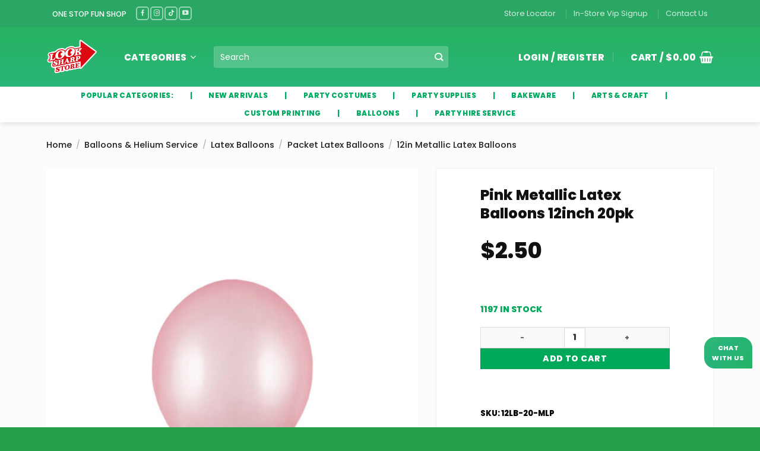

--- FILE ---
content_type: text/html; charset=UTF-8
request_url: https://www.looksharpstore.co.nz/product/grey-morandi-latex-balloons-12inch-20pk-2/
body_size: 102239
content:
<!DOCTYPE html>
<html lang="en-US" class="loading-site no-js bg-fill">
<head><meta charset="UTF-8" /><script>if(navigator.userAgent.match(/MSIE|Internet Explorer/i)||navigator.userAgent.match(/Trident\/7\..*?rv:11/i)){var href=document.location.href;if(!href.match(/[?&]nowprocket/)){if(href.indexOf("?")==-1){if(href.indexOf("#")==-1){document.location.href=href+"?nowprocket=1"}else{document.location.href=href.replace("#","?nowprocket=1#")}}else{if(href.indexOf("#")==-1){document.location.href=href+"&nowprocket=1"}else{document.location.href=href.replace("#","&nowprocket=1#")}}}}</script><script>(()=>{class RocketLazyLoadScripts{constructor(){this.v="2.0.4",this.userEvents=["keydown","keyup","mousedown","mouseup","mousemove","mouseover","mouseout","touchmove","touchstart","touchend","touchcancel","wheel","click","dblclick","input"],this.attributeEvents=["onblur","onclick","oncontextmenu","ondblclick","onfocus","onmousedown","onmouseenter","onmouseleave","onmousemove","onmouseout","onmouseover","onmouseup","onmousewheel","onscroll","onsubmit"]}async t(){this.i(),this.o(),/iP(ad|hone)/.test(navigator.userAgent)&&this.h(),this.u(),this.l(this),this.m(),this.k(this),this.p(this),this._(),await Promise.all([this.R(),this.L()]),this.lastBreath=Date.now(),this.S(this),this.P(),this.D(),this.O(),this.M(),await this.C(this.delayedScripts.normal),await this.C(this.delayedScripts.defer),await this.C(this.delayedScripts.async),await this.T(),await this.F(),await this.j(),await this.A(),window.dispatchEvent(new Event("rocket-allScriptsLoaded")),this.everythingLoaded=!0,this.lastTouchEnd&&await new Promise(t=>setTimeout(t,500-Date.now()+this.lastTouchEnd)),this.I(),this.H(),this.U(),this.W()}i(){this.CSPIssue=sessionStorage.getItem("rocketCSPIssue"),document.addEventListener("securitypolicyviolation",t=>{this.CSPIssue||"script-src-elem"!==t.violatedDirective||"data"!==t.blockedURI||(this.CSPIssue=!0,sessionStorage.setItem("rocketCSPIssue",!0))},{isRocket:!0})}o(){window.addEventListener("pageshow",t=>{this.persisted=t.persisted,this.realWindowLoadedFired=!0},{isRocket:!0}),window.addEventListener("pagehide",()=>{this.onFirstUserAction=null},{isRocket:!0})}h(){let t;function e(e){t=e}window.addEventListener("touchstart",e,{isRocket:!0}),window.addEventListener("touchend",function i(o){o.changedTouches[0]&&t.changedTouches[0]&&Math.abs(o.changedTouches[0].pageX-t.changedTouches[0].pageX)<10&&Math.abs(o.changedTouches[0].pageY-t.changedTouches[0].pageY)<10&&o.timeStamp-t.timeStamp<200&&(window.removeEventListener("touchstart",e,{isRocket:!0}),window.removeEventListener("touchend",i,{isRocket:!0}),"INPUT"===o.target.tagName&&"text"===o.target.type||(o.target.dispatchEvent(new TouchEvent("touchend",{target:o.target,bubbles:!0})),o.target.dispatchEvent(new MouseEvent("mouseover",{target:o.target,bubbles:!0})),o.target.dispatchEvent(new PointerEvent("click",{target:o.target,bubbles:!0,cancelable:!0,detail:1,clientX:o.changedTouches[0].clientX,clientY:o.changedTouches[0].clientY})),event.preventDefault()))},{isRocket:!0})}q(t){this.userActionTriggered||("mousemove"!==t.type||this.firstMousemoveIgnored?"keyup"===t.type||"mouseover"===t.type||"mouseout"===t.type||(this.userActionTriggered=!0,this.onFirstUserAction&&this.onFirstUserAction()):this.firstMousemoveIgnored=!0),"click"===t.type&&t.preventDefault(),t.stopPropagation(),t.stopImmediatePropagation(),"touchstart"===this.lastEvent&&"touchend"===t.type&&(this.lastTouchEnd=Date.now()),"click"===t.type&&(this.lastTouchEnd=0),this.lastEvent=t.type,t.composedPath&&t.composedPath()[0].getRootNode()instanceof ShadowRoot&&(t.rocketTarget=t.composedPath()[0]),this.savedUserEvents.push(t)}u(){this.savedUserEvents=[],this.userEventHandler=this.q.bind(this),this.userEvents.forEach(t=>window.addEventListener(t,this.userEventHandler,{passive:!1,isRocket:!0})),document.addEventListener("visibilitychange",this.userEventHandler,{isRocket:!0})}U(){this.userEvents.forEach(t=>window.removeEventListener(t,this.userEventHandler,{passive:!1,isRocket:!0})),document.removeEventListener("visibilitychange",this.userEventHandler,{isRocket:!0}),this.savedUserEvents.forEach(t=>{(t.rocketTarget||t.target).dispatchEvent(new window[t.constructor.name](t.type,t))})}m(){const t="return false",e=Array.from(this.attributeEvents,t=>"data-rocket-"+t),i="["+this.attributeEvents.join("],[")+"]",o="[data-rocket-"+this.attributeEvents.join("],[data-rocket-")+"]",s=(e,i,o)=>{o&&o!==t&&(e.setAttribute("data-rocket-"+i,o),e["rocket"+i]=new Function("event",o),e.setAttribute(i,t))};new MutationObserver(t=>{for(const n of t)"attributes"===n.type&&(n.attributeName.startsWith("data-rocket-")||this.everythingLoaded?n.attributeName.startsWith("data-rocket-")&&this.everythingLoaded&&this.N(n.target,n.attributeName.substring(12)):s(n.target,n.attributeName,n.target.getAttribute(n.attributeName))),"childList"===n.type&&n.addedNodes.forEach(t=>{if(t.nodeType===Node.ELEMENT_NODE)if(this.everythingLoaded)for(const i of[t,...t.querySelectorAll(o)])for(const t of i.getAttributeNames())e.includes(t)&&this.N(i,t.substring(12));else for(const e of[t,...t.querySelectorAll(i)])for(const t of e.getAttributeNames())this.attributeEvents.includes(t)&&s(e,t,e.getAttribute(t))})}).observe(document,{subtree:!0,childList:!0,attributeFilter:[...this.attributeEvents,...e]})}I(){this.attributeEvents.forEach(t=>{document.querySelectorAll("[data-rocket-"+t+"]").forEach(e=>{this.N(e,t)})})}N(t,e){const i=t.getAttribute("data-rocket-"+e);i&&(t.setAttribute(e,i),t.removeAttribute("data-rocket-"+e))}k(t){Object.defineProperty(HTMLElement.prototype,"onclick",{get(){return this.rocketonclick||null},set(e){this.rocketonclick=e,this.setAttribute(t.everythingLoaded?"onclick":"data-rocket-onclick","this.rocketonclick(event)")}})}S(t){function e(e,i){let o=e[i];e[i]=null,Object.defineProperty(e,i,{get:()=>o,set(s){t.everythingLoaded?o=s:e["rocket"+i]=o=s}})}e(document,"onreadystatechange"),e(window,"onload"),e(window,"onpageshow");try{Object.defineProperty(document,"readyState",{get:()=>t.rocketReadyState,set(e){t.rocketReadyState=e},configurable:!0}),document.readyState="loading"}catch(t){console.log("WPRocket DJE readyState conflict, bypassing")}}l(t){this.originalAddEventListener=EventTarget.prototype.addEventListener,this.originalRemoveEventListener=EventTarget.prototype.removeEventListener,this.savedEventListeners=[],EventTarget.prototype.addEventListener=function(e,i,o){o&&o.isRocket||!t.B(e,this)&&!t.userEvents.includes(e)||t.B(e,this)&&!t.userActionTriggered||e.startsWith("rocket-")||t.everythingLoaded?t.originalAddEventListener.call(this,e,i,o):(t.savedEventListeners.push({target:this,remove:!1,type:e,func:i,options:o}),"mouseenter"!==e&&"mouseleave"!==e||t.originalAddEventListener.call(this,e,t.savedUserEvents.push,o))},EventTarget.prototype.removeEventListener=function(e,i,o){o&&o.isRocket||!t.B(e,this)&&!t.userEvents.includes(e)||t.B(e,this)&&!t.userActionTriggered||e.startsWith("rocket-")||t.everythingLoaded?t.originalRemoveEventListener.call(this,e,i,o):t.savedEventListeners.push({target:this,remove:!0,type:e,func:i,options:o})}}J(t,e){this.savedEventListeners=this.savedEventListeners.filter(i=>{let o=i.type,s=i.target||window;return e!==o||t!==s||(this.B(o,s)&&(i.type="rocket-"+o),this.$(i),!1)})}H(){EventTarget.prototype.addEventListener=this.originalAddEventListener,EventTarget.prototype.removeEventListener=this.originalRemoveEventListener,this.savedEventListeners.forEach(t=>this.$(t))}$(t){t.remove?this.originalRemoveEventListener.call(t.target,t.type,t.func,t.options):this.originalAddEventListener.call(t.target,t.type,t.func,t.options)}p(t){let e;function i(e){return t.everythingLoaded?e:e.split(" ").map(t=>"load"===t||t.startsWith("load.")?"rocket-jquery-load":t).join(" ")}function o(o){function s(e){const s=o.fn[e];o.fn[e]=o.fn.init.prototype[e]=function(){return this[0]===window&&t.userActionTriggered&&("string"==typeof arguments[0]||arguments[0]instanceof String?arguments[0]=i(arguments[0]):"object"==typeof arguments[0]&&Object.keys(arguments[0]).forEach(t=>{const e=arguments[0][t];delete arguments[0][t],arguments[0][i(t)]=e})),s.apply(this,arguments),this}}if(o&&o.fn&&!t.allJQueries.includes(o)){const e={DOMContentLoaded:[],"rocket-DOMContentLoaded":[]};for(const t in e)document.addEventListener(t,()=>{e[t].forEach(t=>t())},{isRocket:!0});o.fn.ready=o.fn.init.prototype.ready=function(i){function s(){parseInt(o.fn.jquery)>2?setTimeout(()=>i.bind(document)(o)):i.bind(document)(o)}return"function"==typeof i&&(t.realDomReadyFired?!t.userActionTriggered||t.fauxDomReadyFired?s():e["rocket-DOMContentLoaded"].push(s):e.DOMContentLoaded.push(s)),o([])},s("on"),s("one"),s("off"),t.allJQueries.push(o)}e=o}t.allJQueries=[],o(window.jQuery),Object.defineProperty(window,"jQuery",{get:()=>e,set(t){o(t)}})}P(){const t=new Map;document.write=document.writeln=function(e){const i=document.currentScript,o=document.createRange(),s=i.parentElement;let n=t.get(i);void 0===n&&(n=i.nextSibling,t.set(i,n));const c=document.createDocumentFragment();o.setStart(c,0),c.appendChild(o.createContextualFragment(e)),s.insertBefore(c,n)}}async R(){return new Promise(t=>{this.userActionTriggered?t():this.onFirstUserAction=t})}async L(){return new Promise(t=>{document.addEventListener("DOMContentLoaded",()=>{this.realDomReadyFired=!0,t()},{isRocket:!0})})}async j(){return this.realWindowLoadedFired?Promise.resolve():new Promise(t=>{window.addEventListener("load",t,{isRocket:!0})})}M(){this.pendingScripts=[];this.scriptsMutationObserver=new MutationObserver(t=>{for(const e of t)e.addedNodes.forEach(t=>{"SCRIPT"!==t.tagName||t.noModule||t.isWPRocket||this.pendingScripts.push({script:t,promise:new Promise(e=>{const i=()=>{const i=this.pendingScripts.findIndex(e=>e.script===t);i>=0&&this.pendingScripts.splice(i,1),e()};t.addEventListener("load",i,{isRocket:!0}),t.addEventListener("error",i,{isRocket:!0}),setTimeout(i,1e3)})})})}),this.scriptsMutationObserver.observe(document,{childList:!0,subtree:!0})}async F(){await this.X(),this.pendingScripts.length?(await this.pendingScripts[0].promise,await this.F()):this.scriptsMutationObserver.disconnect()}D(){this.delayedScripts={normal:[],async:[],defer:[]},document.querySelectorAll("script[type$=rocketlazyloadscript]").forEach(t=>{t.hasAttribute("data-rocket-src")?t.hasAttribute("async")&&!1!==t.async?this.delayedScripts.async.push(t):t.hasAttribute("defer")&&!1!==t.defer||"module"===t.getAttribute("data-rocket-type")?this.delayedScripts.defer.push(t):this.delayedScripts.normal.push(t):this.delayedScripts.normal.push(t)})}async _(){await this.L();let t=[];document.querySelectorAll("script[type$=rocketlazyloadscript][data-rocket-src]").forEach(e=>{let i=e.getAttribute("data-rocket-src");if(i&&!i.startsWith("data:")){i.startsWith("//")&&(i=location.protocol+i);try{const o=new URL(i).origin;o!==location.origin&&t.push({src:o,crossOrigin:e.crossOrigin||"module"===e.getAttribute("data-rocket-type")})}catch(t){}}}),t=[...new Map(t.map(t=>[JSON.stringify(t),t])).values()],this.Y(t,"preconnect")}async G(t){if(await this.K(),!0!==t.noModule||!("noModule"in HTMLScriptElement.prototype))return new Promise(e=>{let i;function o(){(i||t).setAttribute("data-rocket-status","executed"),e()}try{if(navigator.userAgent.includes("Firefox/")||""===navigator.vendor||this.CSPIssue)i=document.createElement("script"),[...t.attributes].forEach(t=>{let e=t.nodeName;"type"!==e&&("data-rocket-type"===e&&(e="type"),"data-rocket-src"===e&&(e="src"),i.setAttribute(e,t.nodeValue))}),t.text&&(i.text=t.text),t.nonce&&(i.nonce=t.nonce),i.hasAttribute("src")?(i.addEventListener("load",o,{isRocket:!0}),i.addEventListener("error",()=>{i.setAttribute("data-rocket-status","failed-network"),e()},{isRocket:!0}),setTimeout(()=>{i.isConnected||e()},1)):(i.text=t.text,o()),i.isWPRocket=!0,t.parentNode.replaceChild(i,t);else{const i=t.getAttribute("data-rocket-type"),s=t.getAttribute("data-rocket-src");i?(t.type=i,t.removeAttribute("data-rocket-type")):t.removeAttribute("type"),t.addEventListener("load",o,{isRocket:!0}),t.addEventListener("error",i=>{this.CSPIssue&&i.target.src.startsWith("data:")?(console.log("WPRocket: CSP fallback activated"),t.removeAttribute("src"),this.G(t).then(e)):(t.setAttribute("data-rocket-status","failed-network"),e())},{isRocket:!0}),s?(t.fetchPriority="high",t.removeAttribute("data-rocket-src"),t.src=s):t.src="data:text/javascript;base64,"+window.btoa(unescape(encodeURIComponent(t.text)))}}catch(i){t.setAttribute("data-rocket-status","failed-transform"),e()}});t.setAttribute("data-rocket-status","skipped")}async C(t){const e=t.shift();return e?(e.isConnected&&await this.G(e),this.C(t)):Promise.resolve()}O(){this.Y([...this.delayedScripts.normal,...this.delayedScripts.defer,...this.delayedScripts.async],"preload")}Y(t,e){this.trash=this.trash||[];let i=!0;var o=document.createDocumentFragment();t.forEach(t=>{const s=t.getAttribute&&t.getAttribute("data-rocket-src")||t.src;if(s&&!s.startsWith("data:")){const n=document.createElement("link");n.href=s,n.rel=e,"preconnect"!==e&&(n.as="script",n.fetchPriority=i?"high":"low"),t.getAttribute&&"module"===t.getAttribute("data-rocket-type")&&(n.crossOrigin=!0),t.crossOrigin&&(n.crossOrigin=t.crossOrigin),t.integrity&&(n.integrity=t.integrity),t.nonce&&(n.nonce=t.nonce),o.appendChild(n),this.trash.push(n),i=!1}}),document.head.appendChild(o)}W(){this.trash.forEach(t=>t.remove())}async T(){try{document.readyState="interactive"}catch(t){}this.fauxDomReadyFired=!0;try{await this.K(),this.J(document,"readystatechange"),document.dispatchEvent(new Event("rocket-readystatechange")),await this.K(),document.rocketonreadystatechange&&document.rocketonreadystatechange(),await this.K(),this.J(document,"DOMContentLoaded"),document.dispatchEvent(new Event("rocket-DOMContentLoaded")),await this.K(),this.J(window,"DOMContentLoaded"),window.dispatchEvent(new Event("rocket-DOMContentLoaded"))}catch(t){console.error(t)}}async A(){try{document.readyState="complete"}catch(t){}try{await this.K(),this.J(document,"readystatechange"),document.dispatchEvent(new Event("rocket-readystatechange")),await this.K(),document.rocketonreadystatechange&&document.rocketonreadystatechange(),await this.K(),this.J(window,"load"),window.dispatchEvent(new Event("rocket-load")),await this.K(),window.rocketonload&&window.rocketonload(),await this.K(),this.allJQueries.forEach(t=>t(window).trigger("rocket-jquery-load")),await this.K(),this.J(window,"pageshow");const t=new Event("rocket-pageshow");t.persisted=this.persisted,window.dispatchEvent(t),await this.K(),window.rocketonpageshow&&window.rocketonpageshow({persisted:this.persisted})}catch(t){console.error(t)}}async K(){Date.now()-this.lastBreath>45&&(await this.X(),this.lastBreath=Date.now())}async X(){return document.hidden?new Promise(t=>setTimeout(t)):new Promise(t=>requestAnimationFrame(t))}B(t,e){return e===document&&"readystatechange"===t||(e===document&&"DOMContentLoaded"===t||(e===window&&"DOMContentLoaded"===t||(e===window&&"load"===t||e===window&&"pageshow"===t)))}static run(){(new RocketLazyLoadScripts).t()}}RocketLazyLoadScripts.run()})();</script>
	
	<link rel="profile" href="http://gmpg.org/xfn/11" />
	<link rel="pingback" href="https://www.looksharpstore.co.nz/xmlrpc.php" />

	<script type="rocketlazyloadscript">(function(html){html.className = html.className.replace(/\bno-js\b/,'js')})(document.documentElement);</script>
<title>Pink Metallic Latex Balloons 12inch 20pk &#8211; LookSharpStore</title>
<link data-rocket-prefetch href="https://connect.facebook.net" rel="dns-prefetch">
<link data-rocket-prefetch href="https://www.googletagmanager.com" rel="dns-prefetch">
<style id="wpr-usedcss">img:is([sizes=auto i],[sizes^="auto," i]){contain-intrinsic-size:3000px 1500px}.lumise-cart-thumbnails img{border:1px solid #ccc;margin:5px 5px 5px 0;padding:5px;border-radius:3px;height:auto!important}.lumise-lightbox{display:none;position:fixed;z-index:999999999;font-size:14px;color:#3a3a3a;-webkit-font-smoothing:antialiased;-moz-osx-font-smoothing:grayscale;top:0;left:0;width:100%;height:100%}.lumise-lightbox .lumise-lightbox-body{position:absolute;top:20%;left:50%;z-index:2;max-height:calc(100vh - 60px);transform:translateX(-50%) translateY(-20%);border-radius:4px;background:0 0;padding:30px;text-align:left;max-width:600px;color:#fff}.lumise-lightbox-close{position:absolute;top:34px;right:34px;z-index:99999;width:30px;height:30px;color:#9e9e9e;display:block;font-size:40px;cursor:pointer;z-index:99;overflow:hidden;border-radius:50%;transition:all .3s ease 0s}.lumise-lightbox-close:hover{background:rgba(0,0,0,.1)}.lumise-lightbox-close svg{width:100%;height:100%;top:0;left:0;position:absolute}.lumise-lightbox .lumise-lightbox-overlay{position:fixed;z-index:1;background:rgba(0,0,0,.75);height:100%;width:100%;top:0;left:0}:root{--fa-style-family-brands:"Font Awesome 6 Brands";--fa-font-brands:normal 400 1em/1 "Font Awesome 6 Brands"}:root{--fa-font-regular:normal 400 1em/1 "Font Awesome 6 Free"}:root{--fa-style-family-classic:"Font Awesome 6 Free";--fa-font-solid:normal 900 1em/1 "Font Awesome 6 Free"}.woocommerce img.pswp__img,.woocommerce-page img.pswp__img{max-width:none}button.pswp__button{box-shadow:none!important;background-image:url(https://www.looksharpstore.co.nz/wp-content/plugins/woocommerce/assets/css/photoswipe/default-skin/default-skin.png)!important}button.pswp__button,button.pswp__button--arrow--left::before,button.pswp__button--arrow--right::before,button.pswp__button:hover{background-color:transparent!important}button.pswp__button--arrow--left,button.pswp__button--arrow--left:hover,button.pswp__button--arrow--right,button.pswp__button--arrow--right:hover{background-image:none!important}button.pswp__button--close:hover{background-position:0 -44px}button.pswp__button--zoom:hover{background-position:-88px 0}.pswp{display:none;position:absolute;width:100%;height:100%;left:0;top:0;overflow:hidden;-ms-touch-action:none;touch-action:none;z-index:1500;-webkit-text-size-adjust:100%;-webkit-backface-visibility:hidden;outline:0}.pswp *{-webkit-box-sizing:border-box;box-sizing:border-box}.pswp img{max-width:none}.admin-bar .pswp{height:calc(100% - 32px);top:32px}@media screen and (max-width:782px){.admin-bar .pswp{height:calc(100% - 46px);top:46px}}.pswp--animate_opacity{opacity:.001;will-change:opacity;-webkit-transition:opacity 333ms cubic-bezier(.4,0,.22,1);transition:opacity 333ms cubic-bezier(.4,0,.22,1)}.pswp--open{display:block}.pswp--zoom-allowed .pswp__img{cursor:-webkit-zoom-in;cursor:-moz-zoom-in;cursor:zoom-in}.pswp--zoomed-in .pswp__img{cursor:-webkit-grab;cursor:-moz-grab;cursor:grab}.pswp--dragging .pswp__img{cursor:-webkit-grabbing;cursor:-moz-grabbing;cursor:grabbing}.pswp__bg{position:absolute;left:0;top:0;width:100%;height:100%;background:#000;opacity:0;-webkit-transform:translateZ(0);transform:translateZ(0);-webkit-backface-visibility:hidden;will-change:opacity}.pswp__scroll-wrap{position:absolute;left:0;top:0;width:100%;height:100%;overflow:hidden}.pswp__container,.pswp__zoom-wrap{-ms-touch-action:none;touch-action:none;position:absolute;left:0;right:0;top:0;bottom:0}.pswp__container,.pswp__img{-webkit-user-select:none;-moz-user-select:none;-ms-user-select:none;user-select:none;-webkit-tap-highlight-color:transparent;-webkit-touch-callout:none}.pswp__zoom-wrap{position:absolute;width:100%;-webkit-transform-origin:left top;-ms-transform-origin:left top;transform-origin:left top;-webkit-transition:-webkit-transform 333ms cubic-bezier(.4,0,.22,1);transition:transform 333ms cubic-bezier(.4,0,.22,1)}.pswp__bg{will-change:opacity;-webkit-transition:opacity 333ms cubic-bezier(.4,0,.22,1);transition:opacity 333ms cubic-bezier(.4,0,.22,1)}.pswp--animated-in .pswp__bg,.pswp--animated-in .pswp__zoom-wrap{-webkit-transition:none;transition:none}.pswp__container,.pswp__zoom-wrap{-webkit-backface-visibility:hidden}.pswp__item{position:absolute;left:0;right:0;top:0;bottom:0;overflow:hidden}.pswp__img{position:absolute;width:auto;height:auto;top:0;left:0}.pswp__img--placeholder{-webkit-backface-visibility:hidden}.pswp__img--placeholder--blank{background:#222}.pswp--ie .pswp__img{width:100%!important;height:auto!important;left:0;top:0}.pswp__error-msg{position:absolute;left:0;top:50%;width:100%;text-align:center;font-size:14px;line-height:16px;margin-top:-8px;color:#ccc}.pswp__error-msg a{color:#ccc;text-decoration:underline}.pswp__button{width:44px;height:44px;position:relative;background:0 0;cursor:pointer;overflow:visible;-webkit-appearance:none;display:block;border:0;padding:0;margin:0;float:left;opacity:.75;-webkit-transition:opacity .2s;transition:opacity .2s;-webkit-box-shadow:none;box-shadow:none}.pswp__button:focus,.pswp__button:hover{opacity:1}.pswp__button:active{outline:0;opacity:.9}.pswp__button::-moz-focus-inner{padding:0;border:0}.pswp__ui--over-close .pswp__button--close{opacity:1}.pswp__button,.pswp__button--arrow--left:before,.pswp__button--arrow--right:before{background:url(https://www.looksharpstore.co.nz/wp-content/plugins/woocommerce/assets/css/photoswipe/default-skin/default-skin.png) no-repeat;background-size:264px 88px;width:44px;height:44px}@media (-webkit-min-device-pixel-ratio:1.1),(-webkit-min-device-pixel-ratio:1.09375),(min-resolution:105dpi),(min-resolution:1.1dppx){.pswp--svg .pswp__button,.pswp--svg .pswp__button--arrow--left:before,.pswp--svg .pswp__button--arrow--right:before{background-image:url(https://www.looksharpstore.co.nz/wp-content/plugins/woocommerce/assets/css/photoswipe/default-skin/default-skin.svg)}.pswp--svg .pswp__button--arrow--left,.pswp--svg .pswp__button--arrow--right{background:0 0}}.pswp__button--close{background-position:0 -44px}.pswp__button--share{background-position:-44px -44px}.pswp__button--fs{display:none}.pswp--supports-fs .pswp__button--fs{display:block}.pswp--fs .pswp__button--fs{background-position:-44px 0}.pswp__button--zoom{display:none;background-position:-88px 0}.pswp--zoom-allowed .pswp__button--zoom{display:block}.pswp--zoomed-in .pswp__button--zoom{background-position:-132px 0}.pswp--touch .pswp__button--arrow--left,.pswp--touch .pswp__button--arrow--right{visibility:hidden}.pswp__button--arrow--left,.pswp__button--arrow--right{background:0 0;top:50%;margin-top:-50px;width:70px;height:100px;position:absolute}.pswp__button--arrow--left{left:0}.pswp__button--arrow--right{right:0}.pswp__button--arrow--left:before,.pswp__button--arrow--right:before{content:'';top:35px;background-color:rgba(0,0,0,.3);height:30px;width:32px;position:absolute}.pswp__button--arrow--left:before{left:6px;background-position:-138px -44px}.pswp__button--arrow--right:before{right:6px;background-position:-94px -44px}.pswp__counter,.pswp__share-modal{-webkit-user-select:none;-moz-user-select:none;-ms-user-select:none;user-select:none}.pswp__share-modal{display:block;background:rgba(0,0,0,.5);width:100%;height:100%;top:0;left:0;padding:10px;position:absolute;z-index:1600;opacity:0;-webkit-transition:opacity .25s ease-out;transition:opacity .25s ease-out;-webkit-backface-visibility:hidden;will-change:opacity}.pswp__share-modal--hidden{display:none}.pswp__share-tooltip{z-index:1620;position:absolute;background:#fff;top:56px;border-radius:2px;display:block;width:auto;right:44px;-webkit-box-shadow:0 2px 5px rgba(0,0,0,.25);box-shadow:0 2px 5px rgba(0,0,0,.25);-webkit-transform:translateY(6px);-ms-transform:translateY(6px);transform:translateY(6px);-webkit-transition:-webkit-transform .25s;transition:transform .25s;-webkit-backface-visibility:hidden;will-change:transform}.pswp__share-tooltip a{display:block;padding:8px 12px;color:#000;text-decoration:none;font-size:14px;line-height:18px}.pswp__share-tooltip a:hover{text-decoration:none;color:#000}.pswp__share-tooltip a:first-child{border-radius:2px 2px 0 0}.pswp__share-tooltip a:last-child{border-radius:0 0 2px 2px}.pswp__share-modal--fade-in{opacity:1}.pswp__share-modal--fade-in .pswp__share-tooltip{-webkit-transform:translateY(0);-ms-transform:translateY(0);transform:translateY(0)}.pswp--touch .pswp__share-tooltip a{padding:16px 12px}.pswp__counter{position:relative;left:0;top:0;height:44px;font-size:13px;line-height:44px;color:#fff;opacity:.75;padding:0 10px;margin-inline-end:auto}.pswp__caption{position:absolute;left:0;bottom:0;width:100%;min-height:44px}.pswp__caption small{font-size:11px;color:#bbb}.pswp__caption__center{text-align:left;max-width:420px;margin:0 auto;font-size:13px;padding:10px;line-height:20px;color:#ccc}.pswp__caption--empty{display:none}.pswp__caption--fake{visibility:hidden}.pswp__preloader{width:44px;height:44px;position:absolute;top:0;left:50%;margin-left:-22px;opacity:0;-webkit-transition:opacity .25s ease-out;transition:opacity .25s ease-out;will-change:opacity;direction:ltr}.pswp__preloader__icn{width:20px;height:20px;margin:12px}.pswp__preloader--active{opacity:1}.pswp__preloader--active .pswp__preloader__icn{background:url(https://www.looksharpstore.co.nz/wp-content/plugins/woocommerce/assets/css/photoswipe/default-skin/preloader.gif) no-repeat}.pswp--css_animation .pswp__preloader--active{opacity:1}.pswp--css_animation .pswp__preloader--active .pswp__preloader__icn{-webkit-animation:.5s linear infinite clockwise;animation:.5s linear infinite clockwise}.pswp--css_animation .pswp__preloader--active .pswp__preloader__donut{-webkit-animation:1s cubic-bezier(.4,0,.22,1) infinite donut-rotate;animation:1s cubic-bezier(.4,0,.22,1) infinite donut-rotate}.pswp--css_animation .pswp__preloader__icn{background:0 0;opacity:.75;width:14px;height:14px;position:absolute;left:15px;top:15px;margin:0}.pswp--css_animation .pswp__preloader__cut{position:relative;width:7px;height:14px;overflow:hidden}.pswp--css_animation .pswp__preloader__donut{-webkit-box-sizing:border-box;box-sizing:border-box;width:14px;height:14px;border:2px solid #fff;border-radius:50%;border-left-color:transparent;border-bottom-color:transparent;position:absolute;top:0;left:0;background:0 0;margin:0}@media screen and (max-width:1024px){.pswp__preloader{position:relative;left:auto;top:auto;margin:0;float:right}}@-webkit-keyframes clockwise{0%{-webkit-transform:rotate(0);transform:rotate(0)}100%{-webkit-transform:rotate(360deg);transform:rotate(360deg)}}@keyframes clockwise{0%{-webkit-transform:rotate(0);transform:rotate(0)}100%{-webkit-transform:rotate(360deg);transform:rotate(360deg)}}@-webkit-keyframes donut-rotate{0%{-webkit-transform:rotate(0);transform:rotate(0)}50%{-webkit-transform:rotate(-140deg);transform:rotate(-140deg)}100%{-webkit-transform:rotate(0);transform:rotate(0)}}@keyframes donut-rotate{0%{-webkit-transform:rotate(0);transform:rotate(0)}50%{-webkit-transform:rotate(-140deg);transform:rotate(-140deg)}100%{-webkit-transform:rotate(0);transform:rotate(0)}}.pswp__ui{-webkit-font-smoothing:auto;visibility:visible;opacity:1;z-index:1550}.pswp__top-bar{position:absolute;left:0;top:0;height:44px;width:100%;display:flex;justify-content:flex-end}.pswp--has_mouse .pswp__button--arrow--left,.pswp--has_mouse .pswp__button--arrow--right,.pswp__caption,.pswp__top-bar{-webkit-backface-visibility:hidden;will-change:opacity;-webkit-transition:opacity 333ms cubic-bezier(.4,0,.22,1);transition:opacity 333ms cubic-bezier(.4,0,.22,1)}.pswp--has_mouse .pswp__button--arrow--left,.pswp--has_mouse .pswp__button--arrow--right{visibility:visible}.pswp__caption,.pswp__top-bar{background-color:rgba(0,0,0,.5)}.pswp__ui--fit .pswp__caption,.pswp__ui--fit .pswp__top-bar{background-color:rgba(0,0,0,.3)}.pswp__ui--idle .pswp__top-bar{opacity:0}.pswp__ui--idle .pswp__button--arrow--left,.pswp__ui--idle .pswp__button--arrow--right{opacity:0}.pswp__ui--hidden .pswp__button--arrow--left,.pswp__ui--hidden .pswp__button--arrow--right,.pswp__ui--hidden .pswp__caption,.pswp__ui--hidden .pswp__top-bar{opacity:.001}.pswp__ui--one-slide .pswp__button--arrow--left,.pswp__ui--one-slide .pswp__button--arrow--right,.pswp__ui--one-slide .pswp__counter{display:none}.pswp__element--disabled{display:none!important}.pswp--minimal--dark .pswp__top-bar{background:0 0}.rp_wcdpd_promotion_countdown_timer{margin-top:1em;margin-bottom:1em;padding:20px 10px 15px;border:1px solid rgba(0,0,0,.1);font-family:sans-serif;text-align:center}.rp_wcdpd_promotion_countdown_timer_days_value,.rp_wcdpd_promotion_countdown_timer_hours_value,.rp_wcdpd_promotion_countdown_timer_minutes_value,.rp_wcdpd_promotion_countdown_timer_seconds_value{padding:0 12px;display:inline-block;font-size:2em}.wc-product-table-wrapper .cart.variations_form .tawcvs-swatches,.wc-product-table-wrapper .woosb-product .variations_form .tawcvs-swatches,.woocommerce div.product .cart.variations_form .tawcvs-swatches,.woocommerce div.product .woosb-product .variations_form .tawcvs-swatches,.woocommerce.single-product .cart.variations_form .tawcvs-swatches,.woocommerce.single-product .woosb-product .variations_form .tawcvs-swatches,.woocommerce:not(.archive) li.product .cart.variations_form .tawcvs-swatches,.woocommerce:not(.archive) li.product .woosb-product .variations_form .tawcvs-swatches{padding:5px;display:inline-flex!important;flex-wrap:wrap}.wc-product-table-wrapper .cart.variations_form .tawcvs-swatches .swatch,.wc-product-table-wrapper .woosb-product .variations_form .tawcvs-swatches .swatch,.woocommerce div.product .cart.variations_form .tawcvs-swatches .swatch,.woocommerce div.product .woosb-product .variations_form .tawcvs-swatches .swatch,.woocommerce.single-product .cart.variations_form .tawcvs-swatches .swatch,.woocommerce.single-product .woosb-product .variations_form .tawcvs-swatches .swatch,.woocommerce:not(.archive) li.product .cart.variations_form .tawcvs-swatches .swatch,.woocommerce:not(.archive) li.product .woosb-product .variations_form .tawcvs-swatches .swatch{-webkit-transition:.3s;-moz-transition:.3s;-o-transition:.3s;transition:all .3s;width:30px;height:30px;line-height:28px;text-align:center;cursor:pointer;position:relative;white-space:nowrap;margin:0 10px;padding:2px 5px;display:inline-flex;align-items:center;justify-content:center}.wc-product-table-wrapper .cart.variations_form .tawcvs-swatches .swatch:after,.wc-product-table-wrapper .cart.variations_form .tawcvs-swatches .swatch:before,.wc-product-table-wrapper .woosb-product .variations_form .tawcvs-swatches .swatch:after,.wc-product-table-wrapper .woosb-product .variations_form .tawcvs-swatches .swatch:before,.woocommerce div.product .cart.variations_form .tawcvs-swatches .swatch:after,.woocommerce div.product .cart.variations_form .tawcvs-swatches .swatch:before,.woocommerce div.product .woosb-product .variations_form .tawcvs-swatches .swatch:after,.woocommerce div.product .woosb-product .variations_form .tawcvs-swatches .swatch:before,.woocommerce.single-product .cart.variations_form .tawcvs-swatches .swatch:after,.woocommerce.single-product .cart.variations_form .tawcvs-swatches .swatch:before,.woocommerce.single-product .woosb-product .variations_form .tawcvs-swatches .swatch:after,.woocommerce.single-product .woosb-product .variations_form .tawcvs-swatches .swatch:before,.woocommerce:not(.archive) li.product .cart.variations_form .tawcvs-swatches .swatch:after,.woocommerce:not(.archive) li.product .cart.variations_form .tawcvs-swatches .swatch:before,.woocommerce:not(.archive) li.product .woosb-product .variations_form .tawcvs-swatches .swatch:after,.woocommerce:not(.archive) li.product .woosb-product .variations_form .tawcvs-swatches .swatch:before{display:block!important}.wc-product-table-wrapper .cart.variations_form .tawcvs-swatches .swatch:not(.swatch-color),.wc-product-table-wrapper .woosb-product .variations_form .tawcvs-swatches .swatch:not(.swatch-color),.woocommerce div.product .cart.variations_form .tawcvs-swatches .swatch:not(.swatch-color),.woocommerce div.product .woosb-product .variations_form .tawcvs-swatches .swatch:not(.swatch-color),.woocommerce.single-product .cart.variations_form .tawcvs-swatches .swatch:not(.swatch-color),.woocommerce.single-product .woosb-product .variations_form .tawcvs-swatches .swatch:not(.swatch-color),.woocommerce:not(.archive) li.product .cart.variations_form .tawcvs-swatches .swatch:not(.swatch-color),.woocommerce:not(.archive) li.product .woosb-product .variations_form .tawcvs-swatches .swatch:not(.swatch-color){background-color:#f1f1f1}.wc-product-table-wrapper .cart.variations_form .tawcvs-swatches .swatch.disabled,.wc-product-table-wrapper .woosb-product .variations_form .tawcvs-swatches .swatch.disabled,.woocommerce div.product .cart.variations_form .tawcvs-swatches .swatch.disabled,.woocommerce div.product .woosb-product .variations_form .tawcvs-swatches .swatch.disabled,.woocommerce.single-product .cart.variations_form .tawcvs-swatches .swatch.disabled,.woocommerce.single-product .woosb-product .variations_form .tawcvs-swatches .swatch.disabled,.woocommerce:not(.archive) li.product .cart.variations_form .tawcvs-swatches .swatch.disabled,.woocommerce:not(.archive) li.product .woosb-product .variations_form .tawcvs-swatches .swatch.disabled{cursor:default;opacity:.4!important}.wc-product-table-wrapper .cart.variations_form .tawcvs-swatches .swatch:first-child,.wc-product-table-wrapper .woosb-product .variations_form .tawcvs-swatches .swatch:first-child,.woocommerce div.product .cart.variations_form .tawcvs-swatches .swatch:first-child,.woocommerce div.product .woosb-product .variations_form .tawcvs-swatches .swatch:first-child,.woocommerce.single-product .cart.variations_form .tawcvs-swatches .swatch:first-child,.woocommerce.single-product .woosb-product .variations_form .tawcvs-swatches .swatch:first-child,.woocommerce:not(.archive) li.product .cart.variations_form .tawcvs-swatches .swatch:first-child,.woocommerce:not(.archive) li.product .woosb-product .variations_form .tawcvs-swatches .swatch:first-child{margin-left:0}.wc-product-table-wrapper .cart.variations_form .tawcvs-swatches .swatch:last-child,.wc-product-table-wrapper .woosb-product .variations_form .tawcvs-swatches .swatch:last-child,.woocommerce div.product .cart.variations_form .tawcvs-swatches .swatch:last-child,.woocommerce div.product .woosb-product .variations_form .tawcvs-swatches .swatch:last-child,.woocommerce.single-product .cart.variations_form .tawcvs-swatches .swatch:last-child,.woocommerce.single-product .woosb-product .variations_form .tawcvs-swatches .swatch:last-child,.woocommerce:not(.archive) li.product .cart.variations_form .tawcvs-swatches .swatch:last-child,.woocommerce:not(.archive) li.product .woosb-product .variations_form .tawcvs-swatches .swatch:last-child{margin-right:0}.wc-product-table-wrapper .cart.variations_form .tawcvs-swatches .swatch:before,.wc-product-table-wrapper .woosb-product .variations_form .tawcvs-swatches .swatch:before,.woocommerce div.product .cart.variations_form .tawcvs-swatches .swatch:before,.woocommerce div.product .woosb-product .variations_form .tawcvs-swatches .swatch:before,.woocommerce.single-product .cart.variations_form .tawcvs-swatches .swatch:before,.woocommerce.single-product .woosb-product .variations_form .tawcvs-swatches .swatch:before,.woocommerce:not(.archive) li.product .cart.variations_form .tawcvs-swatches .swatch:before,.woocommerce:not(.archive) li.product .woosb-product .variations_form .tawcvs-swatches .swatch:before{content:"";position:absolute;left:-4px;top:-4px;right:-4px;bottom:-4px;border:1px solid #ddd}.wc-product-table-wrapper .cart.variations_form .tawcvs-swatches .swatch.selected,.wc-product-table-wrapper .woosb-product .variations_form .tawcvs-swatches .swatch.selected,.woocommerce div.product .cart.variations_form .tawcvs-swatches .swatch.selected,.woocommerce div.product .woosb-product .variations_form .tawcvs-swatches .swatch.selected,.woocommerce.single-product .cart.variations_form .tawcvs-swatches .swatch.selected,.woocommerce.single-product .woosb-product .variations_form .tawcvs-swatches .swatch.selected,.woocommerce:not(.archive) li.product .cart.variations_form .tawcvs-swatches .swatch.selected,.woocommerce:not(.archive) li.product .woosb-product .variations_form .tawcvs-swatches .swatch.selected{border-color:transparent}.wc-product-table-wrapper .cart.variations_form .tawcvs-swatches .swatch.selected:before,.wc-product-table-wrapper .woosb-product .variations_form .tawcvs-swatches .swatch.selected:before,.woocommerce div.product .cart.variations_form .tawcvs-swatches .swatch.selected:before,.woocommerce div.product .woosb-product .variations_form .tawcvs-swatches .swatch.selected:before,.woocommerce.single-product .cart.variations_form .tawcvs-swatches .swatch.selected:before,.woocommerce.single-product .woosb-product .variations_form .tawcvs-swatches .swatch.selected:before,.woocommerce:not(.archive) li.product .cart.variations_form .tawcvs-swatches .swatch.selected:before,.woocommerce:not(.archive) li.product .woosb-product .variations_form .tawcvs-swatches .swatch.selected:before{border-color:#674399}.wc-product-table-wrapper .cart.variations_form .tawcvs-swatches .swatch.selected:after,.wc-product-table-wrapper .woosb-product .variations_form .tawcvs-swatches .swatch.selected:after,.woocommerce div.product .cart.variations_form .tawcvs-swatches .swatch.selected:after,.woocommerce div.product .woosb-product .variations_form .tawcvs-swatches .swatch.selected:after,.woocommerce.single-product .cart.variations_form .tawcvs-swatches .swatch.selected:after,.woocommerce.single-product .woosb-product .variations_form .tawcvs-swatches .swatch.selected:after,.woocommerce:not(.archive) li.product .cart.variations_form .tawcvs-swatches .swatch.selected:after,.woocommerce:not(.archive) li.product .woosb-product .variations_form .tawcvs-swatches .swatch.selected:after{content:none}.wc-product-table-wrapper .cart.variations_form .tawcvs-swatches .swatch-item-wrapper,.wc-product-table-wrapper .woosb-product .variations_form .tawcvs-swatches .swatch-item-wrapper,.woocommerce div.product .cart.variations_form .tawcvs-swatches .swatch-item-wrapper,.woocommerce div.product .woosb-product .variations_form .tawcvs-swatches .swatch-item-wrapper,.woocommerce.single-product .cart.variations_form .tawcvs-swatches .swatch-item-wrapper,.woocommerce.single-product .woosb-product .variations_form .tawcvs-swatches .swatch-item-wrapper,.woocommerce:not(.archive) li.product .cart.variations_form .tawcvs-swatches .swatch-item-wrapper,.woocommerce:not(.archive) li.product .woosb-product .variations_form .tawcvs-swatches .swatch-item-wrapper{position:relative}.wc-product-table-wrapper .cart.variations_form .tawcvs-swatches.oss-hide .swatch.disabled,.wc-product-table-wrapper .woosb-product .variations_form .tawcvs-swatches.oss-hide .swatch.disabled,.woocommerce div.product .cart.variations_form .tawcvs-swatches.oss-hide .swatch.disabled,.woocommerce div.product .woosb-product .variations_form .tawcvs-swatches.oss-hide .swatch.disabled,.woocommerce.single-product .cart.variations_form .tawcvs-swatches.oss-hide .swatch.disabled,.woocommerce.single-product .woosb-product .variations_form .tawcvs-swatches.oss-hide .swatch.disabled,.woocommerce:not(.archive) li.product .cart.variations_form .tawcvs-swatches.oss-hide .swatch.disabled,.woocommerce:not(.archive) li.product .woosb-product .variations_form .tawcvs-swatches.oss-hide .swatch.disabled{display:none!important}.variations .reset_variations{display:none}table.variations{overflow:visible!important}table.variations .label{margin-bottom:10px}.ux-swatch{align-items:center;box-shadow:0 0 0 1px #d5d5d5;cursor:pointer;display:flex;justify-content:center;position:relative;white-space:nowrap}.ux-swatch:hover:not(.selected):not(.disabled){box-shadow:0 0 0 1px #999}.ux-swatch.disabled{opacity:.5}.ux-swatches{--swatch-size-x-small:15px;--swatch-size-small:20px;--swatch-size-medium:30px;--swatch-size-large:45px;--swatch-size-x-large:70px;align-items:center;display:flex;flex-wrap:wrap;gap:10px;margin:5px 0}.ux-swatches__limiter{font-size:.8rem;line-height:unset;margin:0;min-height:unset;padding:2px}.ux-swatch-active .box-image .back-image{display:none!important}.has-hover .ux-swatch-active [class*=image-] img,.has-hover:hover .ux-swatch-active [class*=image-] img{filter:none;opacity:1;transform:none}.text-center .ux-swatches,.text-center .variations .label{justify-content:center}.text-center .ux-swatch+.ux-swatches__limiter{margin-left:0;margin-right:0}html{-ms-text-size-adjust:100%;-webkit-text-size-adjust:100%;font-family:sans-serif}body{margin:0}footer,header,main,menu,nav,section{display:block}audio,progress,video{display:inline-block}audio:not([controls]){display:none;height:0}progress{vertical-align:baseline}[hidden],template{display:none}a{background-color:transparent}a:active,a:hover{outline-width:0}b,strong{font-weight:inherit;font-weight:bolder}small{display:inline-block;font-size:80%}img{border-style:none}svg:not(:root){overflow:hidden}button,input,select,textarea{font:inherit}optgroup{font-weight:700}button,input,select{overflow:visible}button,select{text-transform:none}[type=button],[type=reset],[type=submit],button{cursor:pointer}[disabled]{cursor:default}[type=reset],[type=submit],button,html [type=button]{-webkit-appearance:button}button::-moz-focus-inner,input::-moz-focus-inner{border:0;padding:0}button:-moz-focusring,input:-moz-focusring{outline:ButtonText dotted 1px}fieldset{border:1px solid silver;margin:0 2px;padding:.35em .625em .75em}legend{box-sizing:border-box;color:inherit;display:table;max-width:100%;padding:0;white-space:normal}textarea{overflow:auto}[type=checkbox],[type=radio]{box-sizing:border-box;padding:0}[type=number]::-webkit-inner-spin-button,[type=number]::-webkit-outer-spin-button{height:auto}[type=search]{-webkit-appearance:textfield}[type=search]::-webkit-search-cancel-button,[type=search]::-webkit-search-decoration{-webkit-appearance:none}*,:after,:before,html{box-sizing:border-box}html{-webkit-tap-highlight-color:transparent;background-attachment:fixed}body{-webkit-font-smoothing:antialiased;-moz-osx-font-smoothing:grayscale;color:var(--fs-color-base)}hr{border-width:0;border-top:1px solid;margin:15px 0;opacity:.1}img{display:inline-block;height:auto;max-width:100%;vertical-align:middle}p:empty{display:none}a,button,input{touch-action:manipulation}ins{text-decoration:none}iframe,object{max-width:100%}.col{margin:0;padding:0 15px 30px;position:relative;width:100%}.col-inner{background-position:50% 50%;background-repeat:no-repeat;background-size:cover;flex:1 0 auto;margin-left:auto;margin-right:auto;position:relative;width:100%}@media screen and (max-width:849px){.col{padding-bottom:30px}}@media screen and (min-width:850px){.col:first-child .col-inner{margin-left:auto;margin-right:0}.col+.col .col-inner{margin-left:0;margin-right:auto}.col-divided{border-right:1px solid #ececec;padding-right:30px}.col.col-divided:not(.col-first):last-child{border-left:1px solid #ececec;border-right:0;padding-left:30px;padding-right:0}.col-divided+.col{padding-left:30px}}.dark .col-divided{border-color:hsla(0,0%,100%,.2)}.align-middle{align-items:center!important;align-self:center!important;vertical-align:middle!important}.align-center{justify-content:center!important}.small-6{flex-basis:50%;max-width:50%}.small-9{flex-basis:75%;max-width:75%}.small-10{flex-basis:83.3333333333%;max-width:83.3333333333%}.small-11{flex-basis:91.6666666667%;max-width:91.6666666667%}.small-12,.small-columns-1 .flickity-slider>.col{flex-basis:100%;max-width:100%}.small-columns-2 .flickity-slider>.col,.small-columns-2>.col{flex-basis:50%;max-width:50%}.small-columns-3 .flickity-slider>.col{flex-basis:33.3333333333%;max-width:33.3333333333%}.small-columns-4 .flickity-slider>.col,.small-columns-4>.col{flex-basis:25%;max-width:25%}.small-columns-5 .flickity-slider>.col{flex-basis:20%;max-width:20%}.small-columns-6 .flickity-slider>.col{flex-basis:16.6666666667%;max-width:16.6666666667%}.small-columns-7 .flickity-slider>.col{flex-basis:14.2857142857%;max-width:14.2857142857%}.small-columns-8 .flickity-slider>.col{flex-basis:12.5%;max-width:12.5%}@media screen and (min-width:550px){.medium-2{flex-basis:16.6666666667%;max-width:16.6666666667%}.medium-3{flex-basis:25%;max-width:25%}.medium-4{flex-basis:33.3333333333%;max-width:33.3333333333%}.medium-8{flex-basis:66.6666666667%;max-width:66.6666666667%}.medium-10{flex-basis:83.3333333333%;max-width:83.3333333333%}.medium-11{flex-basis:91.6666666667%;max-width:91.6666666667%}.medium-12,.medium-columns-1 .flickity-slider>.col{flex-basis:100%;max-width:100%}.medium-columns-2 .flickity-slider>.col{flex-basis:50%;max-width:50%}.medium-columns-3 .flickity-slider>.col,.medium-columns-3>.col{flex-basis:33.3333333333%;max-width:33.3333333333%}.medium-columns-4 .flickity-slider>.col{flex-basis:25%;max-width:25%}.medium-columns-5 .flickity-slider>.col{flex-basis:20%;max-width:20%}.medium-columns-6 .flickity-slider>.col{flex-basis:16.6666666667%;max-width:16.6666666667%}.medium-columns-7 .flickity-slider>.col{flex-basis:14.2857142857%;max-width:14.2857142857%}.medium-columns-8 .flickity-slider>.col{flex-basis:12.5%;max-width:12.5%}}@media screen and (min-width:850px){.large-2{flex-basis:16.6666666667%;max-width:16.6666666667%}.large-3{flex-basis:25%;max-width:25%}.large-4{flex-basis:33.3333333333%;max-width:33.3333333333%}.large-5{flex-basis:41.6666666667%;max-width:41.6666666667%}.large-7{flex-basis:58.3333333333%;max-width:58.3333333333%}.large-9{flex-basis:75%;max-width:75%}.large-12,.large-columns-1 .flickity-slider>.col{flex-basis:100%;max-width:100%}.large-columns-2 .flickity-slider>.col{flex-basis:50%;max-width:50%}.large-columns-3 .flickity-slider>.col{flex-basis:33.3333333333%;max-width:33.3333333333%}.large-columns-4 .flickity-slider>.col,.large-columns-4>.col{flex-basis:25%;max-width:25%}.large-columns-5 .flickity-slider>.col{flex-basis:20%;max-width:20%}.large-columns-6 .flickity-slider>.col{flex-basis:16.6666666667%;max-width:16.6666666667%}.large-columns-7 .flickity-slider>.col{flex-basis:14.2857142857%;max-width:14.2857142857%}.large-columns-8 .flickity-slider>.col{flex-basis:12.5%;max-width:12.5%}}.has-shadow>.col>.col-inner{background-color:#fff}.container,.container-width,.row{margin-left:auto;margin-right:auto;width:100%}.container{padding-left:15px;padding-right:15px}.container,.container-width,.row{max-width:1080px}.row.row-collapse{max-width:1050px}.row.row-small{max-width:1065px}.flex-row{align-items:center;display:flex;flex-flow:row nowrap;justify-content:space-between;width:100%}.flex-row-col{display:flex;flex-direction:column;justify-content:flex-start}.text-center .flex-row{justify-content:center}.header .flex-row{height:100%}.flex-col{max-height:100%}.flex-grow{-ms-flex-negative:1;-ms-flex-preferred-size:auto!important;flex:1}.flex-center{margin:0 auto}.flex-left{margin-right:auto}.flex-right{margin-left:auto}@media(max-width:849px){.medium-text-center .flex-row{justify-content:center}}.grid-col .flickity-slider>.img,.grid-col .slider:not(.flickity-enabled){bottom:0;height:100%;-o-object-fit:cover;object-fit:cover;padding:0!important;position:absolute!important;top:0;width:100%}.grid-col .slider:not(.flickity-enabled)>*{position:relative!important}.grid-col .flickity-viewport{height:100%!important}@media (-ms-high-contrast:none){.slider-nav-circle .flickity-prev-next-button svg{height:36px!important}.nav>li>a>i{top:-1px}}.gallery,.row{display:flex;flex-flow:row wrap;width:100%}.row>div:not(.col):not([class^=col-]):not([class*=" col-"]){width:100%!important}.row.row-grid{display:block}.row.row-grid>.col{float:left}.container .row:not(.row-collapse),.lightbox-content .row:not(.row-collapse),.row .gallery,.row .row:not(.row-collapse){margin-left:-15px;margin-right:-15px;padding-left:0;padding-right:0;width:auto}.row .container{padding-left:0;padding-right:0}.banner+.row:not(.row-collapse),.banner-grid-wrapper+.row:not(.row-collapse),.section+.row:not(.row-collapse),.slider-wrapper+.row:not(.row-collapse){margin-top:30px}.row-full-width{max-width:100%!important}.row-isotope{transition:height .3s}.row-collapse{padding:0}.row-collapse>.col,.row-collapse>.flickity-viewport>.flickity-slider>.col{padding:0!important}.row-collapse>.col .container{max-width:100%}.container .row-small:not(.row-collapse),.row .row-small:not(.row-collapse){margin-bottom:0;margin-left:-10px;margin-right:-10px}.row-small>.col,.row-small>.flickity-viewport>.flickity-slider>.col{margin-bottom:0;padding:0 9.8px 19.6px}.container .row-xsmall:not(.row-collapse),.row .row-xsmall:not(.row-collapse){margin-bottom:0;margin-left:-2px;margin-right:-2px}.row-xsmall>.flickity-viewport>.flickity-slider>.col{margin-bottom:0;padding:0 2px 3px}@media screen and (min-width:850px){.container .row-large:not(.row-collapse),.row .row-large:not(.row-collapse){margin-bottom:0;margin-left:-30px;margin-right:-30px}.row-large>.flickity-viewport>.flickity-slider>.col{margin-bottom:0;padding:0 30px 30px}}.block-html-after-header .row .col{padding-bottom:0}.section{align-items:center;display:flex;flex-flow:row;min-height:auto;padding:30px 0;position:relative;width:100%}.section.dark{background-color:#666}.section-bg{overflow:hidden}.section-bg,.section-content{width:100%}.section-content{z-index:1}.container .section,.row .section{padding-left:30px;padding-right:30px}.section-bg :is(img,picture,video){height:100%;left:0;-o-object-fit:cover;object-fit:cover;-o-object-position:50% 50%;object-position:50% 50%;position:absolute;top:0;width:100%}.nav-dropdown{background-color:#fff;color:var(--fs-color-base);display:table;left:-99999px;margin:0;max-height:0;min-width:260px;opacity:0;padding:20px 0;position:absolute;text-align:left;transition:opacity .25s,visibility .25s;visibility:hidden;z-index:9}.dark.nav-dropdown{color:#f1f1f1}.nav-dropdown:after{clear:both;content:"";display:block;height:0;visibility:hidden}.nav-dropdown li{display:block;margin:0;vertical-align:top}.nav-dropdown li ul{margin:0;padding:0}.nav-dropdown>li.html{min-width:260px}.no-js li.has-dropdown:hover>.nav-dropdown,li.current-dropdown>.nav-dropdown{left:-15px;max-height:inherit;opacity:1;visibility:visible}.nav-right li.current-dropdown:last-child>.nav-dropdown,.nav-right li.has-dropdown:hover:last-child>.nav-dropdown{left:auto;right:-15px}.nav-dropdown>li>a{display:block;line-height:1.3;padding:10px 20px;width:auto}.nav-dropdown>li:last-child:not(.nav-dropdown-col)>a{border-bottom:0!important}.nav-dropdown>li.image-column{display:table-cell;min-width:160px;text-align:left;white-space:nowrap;width:160px}.nav-dropdown>li.image-column:not(:last-child){border-right:1px solid transparent}.nav-dropdown .menu-item-has-children>a,.nav-dropdown .title>a{color:#000;font-size:.8em;font-weight:bolder;text-transform:uppercase}.nav-dropdown li.image-column{border:0!important;margin:0!important;padding:0!important}.nav-dropdown li.image-column>a{font-size:0!important;line-height:0!important;margin:-20px 0!important;padding:0!important}.nav-dropdown li.image-column>a img{display:block;margin:0;width:100%}.nav-dropdown li.image-column>a:hover{opacity:.8}.menu-item-has-block .nav-dropdown{padding:0}.menu-item-has-block .nav-dropdown .col-inner ul:not(.nav.nav-vertical) li:not(.tab):not([class^=bullet-]){display:list-item;margin-left:1.3em!important}li.current-dropdown>.nav-dropdown-full,li.has-dropdown:hover>.nav-dropdown-full{display:flex;flex-wrap:wrap;left:50%!important;margin-left:0!important;margin-right:0!important;max-width:1150px!important;position:fixed;right:auto;transform:translateX(-50%);transition:opacity .3s!important;width:100%}.nav-dropdown-has-arrow li.has-dropdown:after,.nav-dropdown-has-arrow li.has-dropdown:before{border:solid transparent;bottom:-2px;content:"";height:0;left:50%;opacity:0;pointer-events:none;position:absolute;width:0;z-index:10}.nav-dropdown-has-arrow li.has-dropdown:after{border-color:hsla(0,0%,87%,0) hsla(0,0%,87%,0) #fff;border-width:8px;margin-left:-8px}.nav-dropdown-has-arrow li.has-dropdown:before{border-width:11px;margin-left:-11px;z-index:-999}.nav-dropdown-has-arrow .ux-nav-vertical-menu .menu-item-design-default:after,.nav-dropdown-has-arrow .ux-nav-vertical-menu .menu-item-design-default:before,.nav-dropdown-has-arrow li.has-dropdown.menu-item-design-container-width:after,.nav-dropdown-has-arrow li.has-dropdown.menu-item-design-container-width:before,.nav-dropdown-has-arrow li.has-dropdown.menu-item-design-full-width:after,.nav-dropdown-has-arrow li.has-dropdown.menu-item-design-full-width:before{display:none}.nav-dropdown-has-shadow .nav-dropdown{box-shadow:1px 1px 15px rgba(0,0,0,.15)}.nav-dropdown-has-arrow.nav-dropdown-has-border li.has-dropdown:before{border-bottom-color:#ddd}.nav-dropdown-has-border .nav-dropdown{border:2px solid #ddd}.nav-dropdown-has-arrow li.current-dropdown.has-dropdown:after,.nav-dropdown-has-arrow li.current-dropdown.has-dropdown:before{opacity:1;transition:opacity .25s}.label-hot.menu-item>a:after,.label-new.menu-item>a:after{background-color:#000;border-radius:2px;color:#fff;content:"";display:inline-block;font-size:9px;font-weight:bolder;letter-spacing:-.1px;line-height:9px;margin-left:4px;padding:2px 3px 3px;position:relative;text-transform:uppercase;top:-2px}.label-new.menu-item>a:after{background-color:var(--fs-color-primary)}.label-hot.menu-item>a:after{background-color:var(--fs-color-alert)}.nav p{margin:0;padding-bottom:0}.nav,.nav ul:not(.nav-dropdown){margin:0;padding:0}.nav>li>a.button,.nav>li>button{margin-bottom:0}.nav{align-items:center;display:flex;flex-flow:row wrap;width:100%}.nav,.nav>li{position:relative}.nav>li{display:inline-block;list-style:none;margin:0 7px;padding:0;transition:background-color .3s}.nav>li>a{align-items:center;display:inline-flex;flex-wrap:wrap;padding:10px 0}.html .nav>li>a{padding-bottom:0;padding-top:0}.nav-small .nav>li>a,.nav.nav-small>li>a{font-weight:400;padding-bottom:5px;padding-top:5px;vertical-align:top}.nav-small.nav>li.html{font-size:.75em}.nav-center{justify-content:center}.nav-left{justify-content:flex-start}.nav-right{justify-content:flex-end}@media(max-width:849px){.medium-nav-center{justify-content:center}}.nav-dropdown>li>a,.nav>li>a{color:rgba(74,74,74,.85);transition:all .2s}.nav-dropdown>li>a{display:block}.nav-dropdown li.active>a,.nav-dropdown>li>a:hover,.nav>li.active>a,.nav>li.current>a,.nav>li>a.active,.nav>li>a.current,.nav>li>a:hover{color:hsla(0,0%,7%,.85)}.nav li:first-child{margin-left:0!important}.nav li:last-child{margin-right:0!important}.nav-uppercase>li>a{font-weight:bolder;letter-spacing:.02em;text-transform:uppercase}li.html .row,li.html form,li.html input,li.html select{margin:0}li.html>.button{margin-bottom:0}.off-canvas .mobile-sidebar-slide{bottom:0;overflow:hidden;position:fixed;top:0;width:100%}.off-canvas .mobile-sidebar-slide .sidebar-menu{height:100%;padding-bottom:0;padding-top:0;transform:translateX(0);transition:transform .3s;will-change:transform}.mobile-sidebar-levels-1 .nav-slide>li>.sub-menu,.mobile-sidebar-levels-1 .nav-slide>li>ul.children{-webkit-overflow-scrolling:touch;bottom:0;display:none;left:100%;opacity:1;overflow:visible;overflow-y:auto;padding-bottom:20px;padding-right:0;padding-top:20px;position:fixed;top:0;transform:none;width:100%}.mobile-sidebar-levels-1 .nav-slide>li>.sub-menu>li,.mobile-sidebar-levels-1 .nav-slide>li>ul.children>li{align-items:center;display:flex;flex-flow:row wrap}.mobile-sidebar-levels-1 .nav-slide>li>.sub-menu.is-current-slide,.mobile-sidebar-levels-1 .nav-slide>li>ul.children.is-current-slide{display:block}.mobile-sidebar-levels-1 .nav-slide>li>.sub-menu.is-current-parent,.mobile-sidebar-levels-1 .nav-slide>li>ul.children.is-current-parent{overflow-y:hidden;padding-right:100%;width:200%}.mobile-sidebar-levels-2 .nav-slide>li>.sub-menu>li:not(.nav-slide-header),.mobile-sidebar-levels-2 .nav-slide>li>ul.children>li:not(.nav-slide-header){border-top:1px solid #ececec;margin-bottom:0;margin-top:0;transition:background-color .3s}.mobile-sidebar-levels-2 .nav-slide>li>.sub-menu>li:not(.nav-slide-header)>a,.mobile-sidebar-levels-2 .nav-slide>li>ul.children>li:not(.nav-slide-header)>a{color:rgba(74,74,74,.85);font-size:.8em;letter-spacing:.02em;padding-bottom:15px;padding-left:20px;padding-top:15px;text-transform:uppercase}.mobile-sidebar-levels-2 .nav-slide>li>.sub-menu>li:not(.nav-slide-header).active,.mobile-sidebar-levels-2 .nav-slide>li>.sub-menu>li:not(.nav-slide-header):hover,.mobile-sidebar-levels-2 .nav-slide>li>ul.children>li:not(.nav-slide-header).active,.mobile-sidebar-levels-2 .nav-slide>li>ul.children>li:not(.nav-slide-header):hover{background-color:rgba(0,0,0,.05)}.mobile-sidebar-levels-2 .nav-slide>li>.sub-menu>li:not(.nav-slide-header)>.sub-menu,.mobile-sidebar-levels-2 .nav-slide>li>.sub-menu>li:not(.nav-slide-header)>ul.children,.mobile-sidebar-levels-2 .nav-slide>li>ul.children>li:not(.nav-slide-header)>.sub-menu,.mobile-sidebar-levels-2 .nav-slide>li>ul.children>li:not(.nav-slide-header)>ul.children{-webkit-overflow-scrolling:touch;bottom:0;display:none;left:200%;opacity:1;overflow:visible;overflow-y:auto;padding-bottom:20px;padding-right:0;padding-top:20px;position:fixed;top:0;transform:none;width:100%}.mobile-sidebar-levels-2 .nav-slide>li>.sub-menu>li:not(.nav-slide-header)>.sub-menu>li,.mobile-sidebar-levels-2 .nav-slide>li>.sub-menu>li:not(.nav-slide-header)>ul.children>li,.mobile-sidebar-levels-2 .nav-slide>li>ul.children>li:not(.nav-slide-header)>.sub-menu>li,.mobile-sidebar-levels-2 .nav-slide>li>ul.children>li:not(.nav-slide-header)>ul.children>li{align-items:center;display:flex;flex-flow:row wrap}.mobile-sidebar-levels-2 .nav-slide>li>.sub-menu>li:not(.nav-slide-header)>.sub-menu.is-current-slide,.mobile-sidebar-levels-2 .nav-slide>li>.sub-menu>li:not(.nav-slide-header)>ul.children.is-current-slide,.mobile-sidebar-levels-2 .nav-slide>li>ul.children>li:not(.nav-slide-header)>.sub-menu.is-current-slide,.mobile-sidebar-levels-2 .nav-slide>li>ul.children>li:not(.nav-slide-header)>ul.children.is-current-slide{display:block}.mobile-sidebar-levels-2 .nav-slide>li>.sub-menu>li:not(.nav-slide-header)>.sub-menu.is-current-parent,.mobile-sidebar-levels-2 .nav-slide>li>.sub-menu>li:not(.nav-slide-header)>ul.children.is-current-parent,.mobile-sidebar-levels-2 .nav-slide>li>ul.children>li:not(.nav-slide-header)>.sub-menu.is-current-parent,.mobile-sidebar-levels-2 .nav-slide>li>ul.children>li:not(.nav-slide-header)>ul.children.is-current-parent{overflow-y:hidden;padding-right:100%;width:200%}.nav-slide{-webkit-overflow-scrolling:auto;height:100%;overflow:visible;overflow-y:auto;padding-top:20px}.nav-slide .active>.toggle{transform:none}.nav-slide>li{flex-shrink:0}.nav-slide-header .toggle{margin-left:0!important;padding-left:5px;position:relative!important;text-align:left;top:0!important;width:100%}.nav-slide-header .toggle i{font-size:1.4em;margin-right:2px}.text-center .nav-slide-header .toggle{margin-left:auto!important;margin-right:auto!important;width:auto}.nav-line-bottom>li>a:before,.nav-line>li>a:before{background-color:var(--fs-color-primary);content:" ";height:3px;left:50%;opacity:0;position:absolute;top:0;transform:translateX(-50%);transition:all .3s;width:100%}.nav-line-bottom>li.active>a:before,.nav-line-bottom>li:hover>a:before,.nav-line>li.active>a:before,.nav-line>li:hover>a:before{opacity:1}.nav:hover>li:not(:hover)>a:before{opacity:0}.tabbed-content .nav-line-bottom:before{bottom:0;top:auto}.nav-line-bottom>li:after,.nav-line-bottom>li:before{display:none}.nav-line-bottom>li>a:before{bottom:0;top:auto}.tabbed-content{display:flex;flex-flow:row wrap}.tabbed-content .nav,.tabbed-content .tab-panels{width:100%}.tab-panels{padding-top:1em}.tab-panels .entry-content{padding:0}.tab-panels .panel:not(.active){display:block;height:0;opacity:0;overflow:hidden;padding:0;visibility:hidden}.tab-panels .panel.active{display:block!important}@media(min-width:850px){.nav-divided>li{margin:0 .7em}.nav-divided>li+li>a:after{border-left:1px solid rgba(0,0,0,.1);content:"";height:15px;left:-1em;margin-top:-7px;position:absolute;top:50%;width:1px}.tabbed-content .nav-vertical{padding-top:0;width:25%}.nav-vertical+.tab-panels{border-left:1px solid #ddd;flex:1;margin-top:0!important;padding:0 30px 30px}}.sidebar-menu-tabs__tab{background-color:rgba(0,0,0,.02);flex:1 0 50%;list-style-type:none;max-width:50%;text-align:center}.sidebar-menu-tabs__tab.active{background-color:rgba(0,0,0,.05)}.sidebar-menu-tabs.nav>li{margin:0}.sidebar-menu-tabs.nav>li>a{display:flex;padding:15px 10px}.toggle{box-shadow:none!important;color:currentColor;height:auto;line-height:1;margin:0 5px 0 0;opacity:.6;padding:0;width:45px}.toggle i{font-size:1.8em;transition:all .3s}.toggle:focus{color:currentColor}.toggle:hover{cursor:pointer;opacity:1}.active>.toggle{transform:rotate(-180deg)}.active>ul.children,.active>ul.sub-menu:not(.nav-dropdown){display:block!important}.widget .toggle:not(.accordion .toggle){margin:0 0 0 5px;min-height:1em;width:1em}.widget .toggle:not(.accordion .toggle) i{font-size:1.2em;top:1px}.nav.nav-vertical{flex-flow:column}.nav.nav-vertical li{list-style:none;margin:0;width:100%}.nav-vertical li li{font-size:1em;padding-left:.5em}.nav-vertical .image-column{display:none!important}.nav-vertical>li{align-items:center;display:flex;flex-flow:row wrap}.nav-vertical>li ul{width:100%}.nav-vertical li li.menu-item-has-children{margin-bottom:1em}.nav-vertical li li.menu-item-has-children:not(:first-child){margin-top:1em}.nav-vertical>li>a,.nav-vertical>li>ul>li a{align-items:center;display:flex;flex-grow:1;width:auto}.nav-vertical li li.menu-item-has-children>a{color:#000;font-size:.8em;font-weight:bolder;text-transform:uppercase}.nav-vertical>li.html{padding-bottom:1em;padding-top:1em}.nav-vertical>li>ul li a{color:#4a4a4a;transition:color .2s}.nav-vertical>li>ul li a:hover{color:#111;opacity:1}.nav-vertical>li>ul{margin:0 0 2em;padding-left:1em}.nav .children{left:-99999px;opacity:0;position:fixed;transform:translateX(-10px);transition:background-color .6s,transform .3s,opacity .3s}@media(prefers-reduced-motion){.toggle{transition:none}.nav .children{opacity:1;transform:none}}.nav:not(.nav-slide) .active>.children{left:auto;opacity:1;padding-bottom:30px;position:inherit;transform:translateX(0)}.nav-sidebar.nav-vertical>li.menu-item.active,.nav-sidebar.nav-vertical>li.menu-item:hover{background-color:rgba(0,0,0,.05)}.nav-sidebar.nav-vertical>li+li{border-top:1px solid #ececec}.dark .nav-sidebar.nav-vertical>li+li{border-color:hsla(0,0%,100%,.2)}.nav-vertical>li+li{border-top:1px solid #ececec}.nav-vertical.nav-line>li>a:before{height:100%;left:auto;right:-2px;width:3px;z-index:1}.text-center .toggle{margin-left:-35px}.text-center .nav-vertical li{border:0}.text-center .nav-vertical li li,.text-center.nav-vertical li li{padding-left:0}.nav-vertical .social-icons{display:block;width:100%}.header-vertical-menu__opener{align-items:center;background-color:var(--fs-color-primary);display:flex;flex-direction:row;font-size:.9em;font-weight:600;height:50px;justify-content:space-between;padding:12px 15px;width:250px}.header-vertical-menu__opener .icon-menu{font-size:1.7em;margin-right:10px}.header-vertical-menu__fly-out{background-color:#fff;opacity:0;position:absolute;visibility:hidden;width:250px;z-index:9}.header-vertical-menu__fly-out .nav-top-link{font-size:.9em;order:1}.header-vertical-menu__fly-out .current-dropdown .nav-dropdown{left:100%!important;top:0}.header-vertical-menu__fly-out .current-dropdown.menu-item .nav-dropdown{min-height:100%}.header-vertical-menu__fly-out--open{opacity:1;visibility:visible}.header-wrapper .header-vertical-menu__fly-out{transition:opacity .25s,visibility .25s}.header-vertical-menu__fly-out.has-shadow{box-shadow:1px 1px 15px rgba(0,0,0,.15)}.badge-container{margin:30px 0 0}.row-collapse .badge-circle{margin-left:15px}.banner{background-color:var(--fs-color-primary);min-height:30px;position:relative;width:100%}.banner-bg{overflow:hidden}.banner-layers{height:100%;max-height:100%;position:relative}.banner-layers>*{position:absolute!important}.dark .banner a{color:#fff}.banner-bg :is(img,picture,video){height:100%;left:0;-o-object-fit:cover;object-fit:cover;-o-object-position:50% 50%;object-position:50% 50%;position:absolute;top:0;width:100%}.box{margin:0 auto;position:relative;width:100%}.box>a{display:block;width:100%}.box a{display:inline-block}.box,.box-image,.box-text{transition:opacity .3s,transform .3s,background-color .3s}.box-image>a,.box-image>div>a{display:block}.box-image>a:focus-visible,.box-image>div>a:focus-visible{outline-offset:-2px}.box-text{font-size:.9em;padding-bottom:1.4em;padding-top:.7em;position:relative;width:100%}.has-shadow .box-text{padding-left:1.2em;padding-right:1.2em}@media(max-width:549px){.banner-layers{-webkit-overflow-scrolling:touch;overflow:auto}.box-text{font-size:85%}}.box-image{height:auto;margin:0 auto;overflow:hidden;position:relative}.box-image[style*=-radius]{-webkit-mask-image:-webkit-radial-gradient(#fff,#000)}.box-text.text-center{padding-left:10px;padding-right:10px}.box-image img{margin:0 auto;max-width:100%;width:100%}.button,button,input[type=button],input[type=reset],input[type=submit]{background-color:transparent;border:1px solid transparent;border-radius:0;box-sizing:border-box;color:currentColor;cursor:pointer;display:inline-block;font-size:.97em;font-weight:bolder;letter-spacing:.03em;line-height:2.4em;margin-right:1em;margin-top:0;max-width:100%;min-height:2.5em;min-width:24px;padding:0 1.2em;position:relative;text-align:center;text-decoration:none;text-rendering:optimizeLegibility;text-shadow:none;text-transform:uppercase;transition:transform .3s,border .3s,background .3s,box-shadow .3s,opacity .3s,color .3s;vertical-align:middle}.button span{display:inline-block;line-height:1.6}.button.is-outline{line-height:2.19em}.nav>li>a.button,.nav>li>a.button:hover{padding-bottom:0;padding-top:0}.nav>li>a.button:hover{color:#fff}.button,input[type=button].button,input[type=reset].button,input[type=submit],input[type=submit].button{background-color:var(--fs-color-primary);border-color:rgba(0,0,0,.05);color:#fff}.button.is-outline,input[type=button].is-outline,input[type=reset].is-outline,input[type=submit].is-outline{background-color:transparent;border:2px solid}.button:hover,.dark .button.is-form:hover,input[type=button]:hover,input[type=reset]:hover,input[type=submit]:hover{box-shadow:inset 0 0 0 100px rgba(0,0,0,.2);color:#fff;opacity:1;outline:0}.button.is-link{background-color:transparent!important;border-color:transparent!important;padding-left:.15em;padding-right:.15em}.is-link{color:#666}.dark .button.is-link:hover{color:#fff;opacity:.8}.button.is-link:hover{box-shadow:none;color:#333}.is-form,button.is-form,button[type=submit].is-form,input[type=button].is-form,input[type=reset].is-form,input[type=submit].is-form{background-color:#f9f9f9;border:1px solid #ddd;color:#666;font-weight:400;overflow:hidden;position:relative;text-shadow:1px 1px 1px #fff;text-transform:none}.button.is-form:hover{background-color:#f1f1f1;color:#000}.dark .button,.dark input[type=button],.dark input[type=reset],.dark input[type=submit]{color:#fff}.dark .button.is-form,.dark input[type=button].is-form,.dark input[type=reset].is-form,.dark input[type=submit].is-form{color:#000}.is-outline{color:silver}.is-outline:hover{box-shadow:none!important}.primary,input[type=submit],input[type=submit].button{background-color:var(--fs-color-primary)}.primary.is-link,.primary.is-outline{color:var(--fs-color-primary)}.is-outline:hover,.primary.is-outline:hover{background-color:var(--fs-color-primary);border-color:var(--fs-color-primary);color:#fff}.success{background-color:var(--fs-color-success)}.success.is-link,.success.is-outline{color:var(--fs-color-success)}.success.is-outline:hover{background-color:var(--fs-color-success);border-color:var(--fs-color-success);color:#fff}.button.alt,.secondary{background-color:var(--fs-color-secondary)}.secondary.is-link,.secondary.is-outline{color:var(--fs-color-secondary)}.secondary.is-outline:hover{background-color:var(--fs-color-secondary);border-color:var(--fs-color-secondary);color:#fff}a.primary:not(.button),a.secondary:not(.button){background-color:transparent}.text-center .button:first-of-type{margin-left:0!important}.text-center .button:last-of-type{margin-right:0!important}.button.disabled,.button[disabled],button.disabled,button[disabled]{opacity:.6}.scroll-for-more{margin-left:0!important}.scroll-for-more:not(:hover){opacity:.7}.flex-col .button,.flex-col button,.flex-col input{margin-bottom:0}code{background:#f1f1f1;border:1px solid #e1e1e1;border-radius:4px;font-size:.9em;margin:0 .2rem;padding:.2rem .5rem}.dark code{background-color:rgba(0,0,0,.5);border-color:#000}.is-divider{background-color:rgba(0,0,0,.1);display:block;height:3px;margin:1em 0;max-width:30px;width:100%}.widget .is-divider{margin-top:.66em}.dark .is-divider{background-color:hsla(0,0%,100%,.3)}form{margin-bottom:0}.select-resize-ghost,input[type=date],input[type=email],input[type=number],input[type=password],input[type=search],input[type=text],input[type=url],select,textarea{background-color:#fff;border:1px solid #ddd;border-radius:0;box-shadow:inset 0 1px 2px rgba(0,0,0,.1);box-sizing:border-box;color:#333;font-size:.97em;height:2.507em;max-width:100%;padding:0 .75em;transition:color .3s,border .3s,background .3s,opacity .3s;vertical-align:middle;width:100%}@media(max-width:849px){.select-resize-ghost,input[type=date],input[type=email],input[type=number],input[type=password],input[type=search],input[type=text],input[type=url],select,textarea{font-size:1rem}}input:hover,select:hover,textarea:hover{box-shadow:inset 0 -1.8em 1em 0 transparent}input[type=email],input[type=number],input[type=search],input[type=text],input[type=url],textarea{-webkit-appearance:none;-moz-appearance:none;appearance:none}textarea{min-height:120px;padding-top:.7em}input[type=email]:focus,input[type=number]:focus,input[type=password]:focus,input[type=search]:focus,input[type=text]:focus,select:focus,textarea:focus{background-color:#fff;box-shadow:0 0 5px #ccc;color:#333;opacity:1!important;outline:0}label,legend{display:block;font-size:.9em;font-weight:700;margin-bottom:.4em}legend{border-bottom:1px solid #f1f1f1;font-size:1em;font-weight:700;margin:30px 0 15px;padding-bottom:10px;text-transform:uppercase;width:100%}fieldset{border-width:0;padding:0}input[type=checkbox],input[type=radio]{display:inline;font-size:16px;margin-right:10px}input[type=checkbox]+label,input[type=radio]+label{display:inline}.select-resize-ghost,select{-webkit-appearance:none;-moz-appearance:none;background-color:#fff;background-image:url("data:image/svg+xml;charset=utf8, %3Csvg xmlns='http://www.w3.org/2000/svg' width='24' height='24' viewBox='0 0 24 24' fill='none' stroke='%23333' stroke-width='2' stroke-linecap='round' stroke-linejoin='round' class='feather feather-chevron-down'%3E%3Cpolyline points='6 9 12 15 18 9'%3E%3C/polyline%3E%3C/svg%3E");background-position:right .45em top 50%;background-repeat:no-repeat;background-size:auto 16px;border-radius:0;box-shadow:inset 0 -1.4em 1em 0 rgba(0,0,0,.02);display:block;padding-right:1.4em}.select-resize-ghost{display:inline-block;opacity:0;position:absolute;width:auto}select.resize-select{width:55px}@media (-ms-high-contrast:none),screen and (-ms-high-contrast:active){select::-ms-expand{display:none}select:focus::-ms-value{background:0 0;color:currentColor}}.form-flat input:not([type=submit]),.form-flat select,.form-flat textarea{background-color:rgba(0,0,0,.03);border-color:rgba(0,0,0,.09);border-radius:99px;box-shadow:none;color:currentColor!important}.form-flat button,.form-flat input{border-radius:99px}.form-flat textarea{border-radius:15px}.flex-row.form-flat .flex-col,.form-flat .flex-row .flex-col{padding-right:4px}.dark .form-flat input:not([type=submit]),.dark .form-flat select,.dark .form-flat textarea,.nav-dark .form-flat input:not([type=submit]),.nav-dark .form-flat select,.nav-dark .form-flat textarea{background-color:hsla(0,0%,100%,.2)!important;border-color:hsla(0,0%,100%,.09);color:#fff}.dark .form-flat select option{color:#333}.dark .form-flat select,.nav-dark .form-flat select{background-image:url("data:image/svg+xml;charset=utf8, %3Csvg xmlns='http://www.w3.org/2000/svg' width='24' height='24' viewBox='0 0 24 24' fill='none' stroke='%23fff' stroke-width='2' stroke-linecap='round' stroke-linejoin='round' class='feather feather-chevron-down'%3E%3Cpolyline points='6 9 12 15 18 9'%3E%3C/polyline%3E%3C/svg%3E")}.dark .form-flat input::-webkit-input-placeholder,.nav-dark .form-flat input::-webkit-input-placeholder{color:#fff}.form-flat .button.icon{background-color:transparent!important;border-color:transparent!important;box-shadow:none;color:currentColor!important}.flickity-slider>.icon-box{padding-left:3%!important;padding-right:3%!important}.links>li>a:before,i[class*=" icon-"],i[class^=icon-]{speak:none!important;display:inline-block;font-display:block;font-family:fl-icons!important;font-style:normal!important;font-variant:normal!important;font-weight:400!important;line-height:1.2;margin:0;padding:0;position:relative;text-transform:none!important}.button i,button i{top:-1.5px;vertical-align:middle}a.remove{border:2px solid;border-radius:100%;color:#ccc;display:block;font-size:15px!important;font-weight:700;height:24px;line-height:19px!important;text-align:center;width:24px}a.icon:not(.button),button.icon:not(.button){font-family:sans-serif;font-size:1.2em;margin-left:.25em;margin-right:.25em}.header a.icon:not(.button){margin-left:.3em;margin-right:.3em}.header .nav-small a.icon:not(.button){font-size:1em}.button.icon{display:inline-block;margin-left:.12em;margin-right:.12em;min-width:2.5em;padding-left:.6em;padding-right:.6em}.button.icon i{font-size:1.2em}.button.icon i+span{padding-right:.5em}.button.icon.is-small{border-width:1px}.button.icon.is-small i{top:-1px}.button.icon.circle,.button.icon.round{padding-left:0;padding-right:0}.button.icon.circle>span,.button.icon.round>span{margin:0 8px}.button.icon.circle>span+i,.button.icon.round>span+i{margin-left:-4px}.button.icon.circle>i,.button.icon.round>i{margin:0 8px}.button.icon.circle>i+span,.button.icon.round>i+span{margin-left:-4px}.button.icon.circle>i:only-child,.button.icon.round>i:only-child{margin:0}.nav>li>a>i{font-size:20px;transition:color .3s;vertical-align:middle}.nav>li>a>i+span{margin-left:5px}.nav>li>a>span+i{margin-left:5px}.nav-small>li>a>i{font-size:1em}.nav>li>a>i.icon-search{font-size:1.2em}.nav>li>a>i.icon-menu{font-size:1.9em}.nav>li.has-icon>a>i{min-width:1em}.nav-vertical>li>a>i{font-size:16px;opacity:.6}.button:not(.icon)>i{margin-left:-.15em;margin-right:.4em}.button:not(.icon)>span+i{margin-left:.4em;margin-right:-.15em}.has-dropdown .icon-angle-down{font-size:16px;margin-left:.2em;opacity:.6}[data-icon-label]{position:relative}[data-icon-label="0"]:after{display:none}[data-icon-label]:after{background-color:var(--fs-color-secondary);border-radius:99px;box-shadow:1px 1px 3px 0 rgba(0,0,0,.3);color:#fff;content:attr(data-icon-label);font-family:Arial,Sans-serif!important;font-size:11px;font-style:normal;font-weight:bolder;height:17px;letter-spacing:-.5px;line-height:17px;min-width:17px;opacity:.9;padding-left:2px;padding-right:2px;position:absolute;right:-10px;text-align:center;top:-10px;transition:transform .2s;z-index:1}.nav-small [data-icon-label]:after{font-size:10px;height:13px;line-height:13px;min-width:13px;right:-10px;top:-4px}.button [data-icon-label]:after{right:-12px;top:-12px}img{opacity:1;transition:opacity 1s}.col-inner>.img:not(:last-child),.col>.img:not(:last-child){margin-bottom:1em}.img,.img .img-inner{position:relative}.img .img-inner{overflow:hidden}.img,.img img{width:100%}.img .caption{bottom:0;position:absolute}.img .caption{background-color:rgba(0,0,0,.3);color:#fff;font-size:14px;max-height:100%!important;overflow-y:auto;padding:4px 10px;transform:translateY(100%);transition:transform .5s;width:100%}.img:hover .caption{transform:translateY(0)}.lazy-load{background-color:rgba(0,0,0,.03)}.has-equal-box-heights .box-image img,img.back-image{bottom:0;font-family:"object-fit: cover;";height:100%;left:0;-o-object-fit:cover;object-fit:cover;-o-object-position:50% 50%;object-position:50% 50%;position:absolute;right:0;top:0;width:100%}.has-equal-box-heights .box-image{padding-top:100%}.image-tools{padding:10px;position:absolute}.image-tools a:last-child{margin-bottom:0}.image-tools a.button{display:block}.image-tools.bottom.left{padding-right:0;padding-top:0}.image-tools.top.right{padding-bottom:0;padding-left:0}@media only screen and (max-device-width:1024px){.image-tools{opacity:1!important;padding:5px}}.lightbox-content{background-color:#fff;box-shadow:3px 3px 20px 0 rgba(0,0,0,.15);margin:0 auto;max-width:875px;position:relative}.pswp__bg{background-color:rgba(0,0,0,.6)}@media(min-width:549px){.pswp__top-bar{background-color:transparent!important}}.pswp__item{opacity:0;transition:opacity .5s}.pswp--visible .pswp__item{opacity:1}.pswp__caption__center{text-align:center}.mfp-bg{background:#0b0b0b;height:100%;left:0;opacity:0;overflow:hidden;position:fixed;top:0;transition:opacity .25s;width:100%;z-index:1042}.mfp-bg.mfp-ready{opacity:.6}.mfp-wrap{-webkit-backface-visibility:hidden;outline:0!important;position:fixed;z-index:1043}.mfp-container,.mfp-wrap{height:100%;left:0;top:0;width:100%}.mfp-container{box-sizing:border-box;padding:30px;position:absolute;text-align:center}.mfp-container:before{content:"";display:inline-block;height:100%;vertical-align:middle}.mfp-image-holder{padding:40px 6.66%}.mfp-content{display:inline-block;margin:0 auto;max-width:100%;opacity:0;position:relative;text-align:left;transform:translateY(-30px);transition:transform .5s,opacity .3s;vertical-align:middle;z-index:1045}.mfp-content-inner{box-shadow:1px 1px 5px 0 rgba(0,0,0,.2)}.mfp-ready .mfp-content{opacity:1;transform:translateY(0)}.mfp-ready.mfp-removing .mfp-content{opacity:0}.mfp-ajax-holder .mfp-content,.mfp-inline-holder .mfp-content{cursor:auto;width:100%}.mfp-zoom-out-cur,.mfp-zoom-out-cur .mfp-image-holder .mfp-close{cursor:zoom-out}.mfp-auto-cursor .mfp-content{cursor:auto}.mfp-arrow,.mfp-close,.mfp-counter,.mfp-preloader{-webkit-user-select:none;-moz-user-select:none;user-select:none}.mfp-hide{display:none!important}.mfp-preloader{color:#ccc;left:8px;margin-top:-.8em;position:absolute;right:8px;text-align:center;top:50%;width:auto;z-index:1044}.mfp-s-error .mfp-content,.mfp-s-ready .mfp-preloader{display:none}.mfp-close{-webkit-backface-visibility:hidden;box-shadow:none;color:#fff;cursor:pointer;font-family:Arial,monospace;font-size:40px;font-style:normal;font-weight:300;height:40px;line-height:40px;margin:0!important;min-height:0;mix-blend-mode:difference;opacity:0;outline:0;padding:0;position:fixed;right:0;text-align:center;text-decoration:none;top:0;transition:opacity .6s,transform .3s;transition-delay:.15s;width:40px;z-index:1046}.mfp-close svg{pointer-events:none}.mfp-content .mfp-close{position:absolute}.mfp-ready .mfp-close{opacity:.6}.mfp-counter{color:#ccc;font-size:12px;line-height:18px;position:absolute;right:0;top:0}.mfp-arrow{color:#fff;height:50px;margin:0;mix-blend-mode:difference;opacity:.6;position:fixed;text-align:center;top:50%;width:50px;z-index:1046}.mfp-arrow i{font-size:42px!important;pointer-events:none}.mfp-arrow:hover{opacity:1}.mfp-arrow:active{top:50.1%}.mfp-arrow-left{left:0;transform:translateX(100%)}.mfp-arrow-right{right:0;transform:translateX(-100%)}.mfp-ready .mfp-arrow-left,.mfp-ready .mfp-arrow-right{transform:translateX(0)}.mfp-iframe-holder{padding-bottom:40px;padding-top:40px}.mfp-iframe-holder .mfp-content{line-height:0;max-width:900px;width:100%}.mfp-iframe-holder .mfp-close{top:-40px}.mfp-iframe-scaler{height:0;overflow:hidden;padding-top:56.25%;width:100%}.mfp-iframe-scaler iframe{display:block;height:100%;left:0;position:absolute;top:0;width:100%}.mfp-iframe-scaler iframe{background:#000;box-shadow:0 0 8px rgba(0,0,0,.6)}img.mfp-img{margin:0 auto}img.mfp-img{backface-visibility:hidden;display:block;height:auto;max-height:calc(100vh - 80px);max-width:100%;padding:0 0 40px;width:auto}.mfp-figure,img.mfp-img{line-height:0}.mfp-figure figure{margin:0}.mfp-bottom-bar{cursor:auto;left:0;margin-top:-36px;position:absolute;top:100%;width:100%}.mfp-title{word-wrap:break-word;color:#f3f3f3;font-size:11px;line-height:18px;padding-right:36px;text-align:left}.mfp-image-holder .mfp-content{max-width:100%}.mfp-gallery .mfp-image-holder .mfp-figure{cursor:pointer}@media(prefers-reduced-motion){.mfp-bg,.mfp-close,.mfp-content{transition:opacity .3s}}.loading-spin,.processing{position:relative}.loading-spin,.processing:before{animation:.6s linear infinite spin;border-bottom:3px solid rgba(0,0,0,.1)!important;border-left:3px solid var(--fs-color-primary);border-radius:50%;border-right:3px solid rgba(0,0,0,.1)!important;border-top:3px solid rgba(0,0,0,.1)!important;content:"";font-size:10px;height:30px;margin:0 auto;opacity:.8;pointer-events:none;text-indent:-9999em;width:30px}.box-image.processing:before,.dark .loading-spin,.dark .processing:before,.dark.loading-spin,.dark.processing:before{border:3px solid rgba(0,0,0,.1)!important;border-left-color:#fff!important}.box-image.processing:after{background-color:#000;bottom:0;content:"";left:0;opacity:.1;position:absolute;right:0;top:0}.box-image.processing .image-tools{opacity:0!important}.woocommerce-checkout.processing:before{position:fixed}.loading-spin.centered,.processing:before{left:50%;margin-left:-15px;margin-top:-15px;position:absolute;top:50%;z-index:99}.loading-spin{border-radius:50%;height:30px;width:30px}.button.loading{color:hsla(0,0%,100%,.05);opacity:1!important;pointer-events:none!important;position:relative}.button.loading:after{animation:.5s linear infinite spin;border:2px solid #fff;border-radius:32px;border-right-color:transparent!important;border-top-color:transparent!important;content:"";display:block;height:16px;left:50%;margin-left:-8px;margin-top:-8px;position:absolute;top:50%;width:16px}.is-outline .button.loading:after{border-color:var(--fs-color-primary)}@keyframes spin{0%{transform:rotate(0)}to{transform:rotate(1turn)}}.ux-menu-link{align-items:center}.ux-menu-link:hover .ux-menu-link__link{color:hsla(0,0%,7%,.85)}.dark .ux-menu-link__link{border-bottom-color:hsla(0,0%,100%,.2)}.dark .ux-menu-link:hover .ux-menu-link__link{color:hsla(0,0%,100%,.85)}.ux-menu-link__link{align-items:baseline;border-bottom-color:#ececec;border-bottom-width:1px;color:currentColor;flex:1;min-height:2.5em;padding-bottom:.3em;padding-top:.3em;transition:all .2s}.ux-menu-title{align-items:center;color:#000;font-size:.8em;font-weight:bolder;margin-top:5px;min-height:3.125em;padding-bottom:.3em;padding-top:.3em;text-transform:uppercase}.ux-menu-link+.ux-menu-title{margin-top:5px!important}.dark .ux-menu-title{color:currentColor}.off-canvas .mfp-content{-ms-scrollbar-base-color:#000;-ms-scrollbar-arrow-color:#000;-ms-overflow-style:-ms-autohiding-scrollbar}.off-canvas .nav-vertical>li>a{padding-bottom:15px;padding-top:15px}.off-canvas .nav-vertical li li>a{padding-bottom:5px;padding-top:5px}.off-canvas-left .mfp-content,.off-canvas-right .mfp-content{-webkit-overflow-scrolling:touch;background-color:hsla(0,0%,100%,.95);bottom:0;box-shadow:0 0 10px 0 rgba(0,0,0,.5);left:0;overflow-x:hidden;overflow-y:auto;position:fixed;top:0;transform:translateX(calc(var(--drawer-width)*-1));transition:transform .2s;width:var(--drawer-width)}.off-canvas-left.dark .mfp-content,.off-canvas-right.dark .mfp-content{background-color:rgba(0,0,0,.95)}.off-canvas-right .mfp-content{left:auto;right:0;transform:translateX(var(--drawer-width))}.off-canvas-center .nav-vertical>li>a,.off-canvas-center .nav-vertical>li>ul>li a{justify-content:center}.off-canvas-center .nav-vertical>li>a{font-size:1.5em}.off-canvas-center .mfp-container{padding:0}.off-canvas-center .mfp-content{-webkit-overflow-scrolling:touch;max-width:700px;overflow-x:hidden;overflow-y:auto;padding-top:50px}.off-canvas-center .mfp-content .searchform{margin:0 auto;max-width:260px}.off-canvas-center.mfp-bg.mfp-ready{opacity:.85}.off-canvas-center .nav-sidebar.nav-vertical>li{border:0}.off-canvas-center .nav-sidebar.nav-vertical>li>a{padding-left:30px;padding-right:30px}.off-canvas-center .nav-sidebar.nav-vertical>li .toggle{position:absolute;right:0;top:15px}.off-canvas.mfp-removing .mfp-content{opacity:0!important}.off-canvas-left.mfp-ready .mfp-content,.off-canvas-right.mfp-ready .mfp-content{opacity:1;transform:translate(0)}.off-canvas .sidebar-menu{padding:30px 0}.off-canvas .sidebar-inner{padding:30px 20px}.off-canvas:not(.off-canvas-center) .nav-vertical li>a{padding-left:20px}.off-canvas:not(.off-canvas-center) li.html{padding:20px}@media(prefers-reduced-motion){.off-canvas-left .mfp-content,.off-canvas-right .mfp-content{transition:opacity .2s}}.stack{--stack-gap:0;display:flex}.stack>.text>:first-child{margin-top:0}.stack>.text>:last-child{margin-bottom:0}.stack-col{flex-direction:column}.stack-col>*{margin:0!important}.stack-col>*~*{margin-top:var(--stack-gap)!important}.justify-start{justify-content:flex-start}table{border-color:#ececec;border-spacing:0;margin-bottom:1em;width:100%}td,th{border-bottom:1px solid #ececec;font-size:.9em;line-height:1.3;padding:.5em;text-align:left}td{color:#666}td:first-child,th:first-child{padding-left:0}td:last-child,th:last-child{padding-right:0}.dark td,.dark th{border-color:hsla(0,0%,100%,.08)}td .label,td dl,td form,td input,td label,td p,td select{margin:.5em 0}label{color:#222}.table{display:table}@media(max-width:849px){body.body-scroll-lock--active .mfp-wrap{overflow:auto;position:fixed!important}.touch-scroll-table{box-shadow:inset -2px 0 18px -5px rgba(0,0,0,.5);margin-left:-15px;overflow-x:scroll;overflow-y:hidden;padding:15px;position:relative;width:calc(100% + 30px)}.touch-scroll-table table{width:100%}}.text-box{max-height:100%}.text-box .text-box-content{backface-visibility:hidden;position:relative;z-index:10}.text-box-circle .text-box-content{background-color:rgba(0,0,0,.9);height:0;padding:100% 0 0!important}.text-box-circle .text-inner{left:0;position:absolute;right:0;top:50%;transform:translateY(-50%)}.text-box-circle .border,.text-box-circle .text-box-content{border-radius:100%!important}.slider-wrapper{position:relative}.flickity-slider>.img,.slider-wrapper:last-child,.slider>.img{margin-bottom:0}.row-slider,.slider{position:relative;scrollbar-width:none}.slider-full .flickity-slider>.col{padding:0!important}.slider-load-first:not(.flickity-enabled){max-height:500px}.slider-load-first:not(.flickity-enabled)>div{opacity:0}.slider:not(.flickity-enabled){-ms-overflow-style:-ms-autohiding-scrollbar;overflow-x:scroll;overflow-y:hidden;white-space:nowrap;width:auto}.row-slider::-webkit-scrollbar,.slider::-webkit-scrollbar{height:0!important;width:0!important}.row.row-slider:not(.flickity-enabled){display:block}.slider:not(.flickity-enabled)>*{display:inline-block!important;vertical-align:top;white-space:normal!important}.slider:not(.flickity-enabled)>a,.slider>a,.slider>a>img,.slider>div:not(.col),.slider>img,.slider>p{width:100%}.flickity-slider>a,.flickity-slider>a>img,.flickity-slider>div:not(.col),.flickity-slider>figure,.flickity-slider>img,.flickity-slider>p{margin:0;padding:0;transition:transform .6s,opacity .6s,box-shadow .6s;width:100%!important}.flickity-slider>.row:not(.is-selected){opacity:0}.flickity-enabled{display:block;position:relative}.flickity-enabled:focus{outline:0}.flickity-viewport{height:100%;overflow:hidden;position:relative;width:100%}.flickity-slider{height:100%;position:absolute;width:100%}.slider-has-parallax .bg{transition:opacity .3s!important}.is-dragging .flickity-viewport .flickity-slider{pointer-events:none}.flickity-enabled.is-draggable{-webkit-tap-highlight-color:transparent;tap-highlight-color:transparent;-webkit-user-select:none;-moz-user-select:none;user-select:none}.flickity-enabled.is-draggable .flickity-viewport{cursor:move;cursor:grab}.flickity-enabled.is-draggable .flickity-viewport.is-pointer-down{cursor:grabbing}.flickity-prev-next-button{background-color:transparent;border:none;bottom:40%;color:#111;cursor:pointer;margin:0;opacity:0;padding:0;position:absolute;top:40%;transition:transform .3s,opacity .3s,background .3s,box-shadow .3s;width:36px}.flickity-prev-next-button.next{right:2%;transform:translateX(-20%)}.flickity-prev-next-button.previous{left:2%;transform:translateX(20%)}.slider-show-nav .flickity-prev-next-button,.slider:hover .flickity-prev-next-button{opacity:.7;transform:translateX(0)!important}.slider .flickity-prev-next-button:hover{box-shadow:none;opacity:1}.slider .flickity-prev-next-button:hover .arrow,.slider .flickity-prev-next-button:hover svg{fill:var(--fs-color-primary)}@media(min-width:850px){.slider-nav-outside .flickity-prev-next-button.next{left:100%;right:auto}.slider-nav-outside .flickity-prev-next-button.previous{left:auto;right:100%}.show-for-medium{display:none!important}}.flickity-prev-next-button:disabled,button.flickity-prev-next-button[disabled]{background:0 0!important;box-shadow:none!important;cursor:auto;opacity:0!important;pointer-events:none}.flickity-prev-next-button svg{height:auto;left:50%;max-height:100%;max-width:100%;padding:20%;position:absolute;top:50%;transform:translate(-50%,-50%);transition:all .3s;width:100%}.slider-nav-push:not(.slider-nav-reveal) .flickity-prev-next-button{margin-top:-10%}.slider-nav-push.slider-nav-reveal .flickity-prev-next-button svg{margin-top:-40px}.flickity-prev-next-button .arrow,.flickity-prev-next-button svg{fill:currentColor;border-color:currentColor;transition:all .3s}.flickity-prev-next-button.no-svg{color:#111;font-size:26px}.slider-no-arrows .flickity-prev-next-button{display:none!important}.slider-type-fade .flickity-slider{transform:none!important}.slider-type-fade .flickity-slider>*{left:0!important;opacity:0;z-index:1}.slider-type-fade .flickity-slider>.is-selected{opacity:1;z-index:2}.slider-type-fade .flickity-page-dots,.slider-type-fade .flickity-prev-next-button{z-index:3}@media screen and (min-width:850px){.slider-type-fade.product-gallery-stacked .flickity-slider>*{opacity:unset}}@media(prefers-reduced-motion){.flickity-prev-next-button.next,.flickity-prev-next-button.previous{transform:none!important}}.flickity-page-dots{bottom:15px;left:20%;line-height:1;list-style:none;margin:0;padding:0;position:absolute;right:20%;text-align:center}.row-slider .flickity-page-dots{bottom:0}.flickity-rtl .flickity-page-dots{direction:rtl}.flickity-page-dots .dot{border:3px solid #111;border-radius:50%;cursor:pointer;display:inline-block;height:12px;margin:0 5px;opacity:.4;transition:opacity .3s;width:12px}.nav-dots-small .flickity-page-dots .dot,.row-slider .flickity-page-dots .dot{background-color:#111;border:0;height:10px;opacity:.2;width:10px}.flickity-page-dots .dot:hover{opacity:.7}.flickity-page-dots .dot:first-child:last-child{display:none}.flickity-page-dots .dot.is-selected{background-color:#111;opacity:1!important}.slider-nav-dots-dashes .flickity-page-dots .dot{border-radius:0;height:4px;margin:0;width:40px}.slider-nav-dots-dashes-spaced .flickity-page-dots .dot{border-radius:0;height:4px;width:40px}.slider-nav-dots-simple .flickity-page-dots .dot{background-color:#111}.slider-nav-dots-square .flickity-page-dots .dot{border-radius:0}.slider-nav-circle .flickity-prev-next-button:hover .arrow,.slider-nav-circle .flickity-prev-next-button:hover svg{fill:#fff!important;background-color:var(--fs-color-primary);border-color:var(--fs-color-primary)}.slider-nav-reveal{overflow:hidden;padding-top:0}.slider-nav-reveal .flickity-prev-next-button,.slider-nav-reveal .flickity-prev-next-button:hover{background-color:#fff;bottom:0;box-shadow:0 -150px 15px 0 rgba(0,0,0,.3);height:100%;margin:0!important;top:-2px;width:30px}.dark .slider-nav-reveal .flickity-prev-next-button{background-color:rgba(0,0,0,.3);border-radius:99px;color:#fff}.slider-nav-reveal .flickity-prev-next-button.next{left:auto!important;right:-1px!important;transform:translateX(10%)}.slider-nav-reveal .flickity-prev-next-button.previous{left:-1px!important;right:auto!important;transform:translateX(-10%)}.slider-nav-light .flickity-prev-next-button .arrow,.slider-nav-light .flickity-prev-next-button svg{fill:#fff}.slider-nav-light .flickity-page-dots .dot{border-color:#fff}.slider-nav-light .flickity-page-dots .dot.is-selected,.slider-nav-light.slider-nav-dots-simple .flickity-page-dots .dot{background-color:#fff}.slider-style-container .flickity-slider>*,.slider-style-focus .flickity-slider>*,.slider-style-shadow .flickity-slider>*{margin:0 auto;max-width:1080px}.slider-style-container:not(.flickity-enabled) .ux_banner,.slider-style-focus:not(.flickity-enabled) .ux_banner,.slider-style-shadow:not(.flickity-enabled) .ux_banner{opacity:0!important}.slider-style-container .flickity-slider>:not(.is-selected),.slider-style-focus .flickity-slider>:not(.is-selected),.slider-style-shadow .flickity-slider>:not(.is-selected){opacity:.5}.slider-style-shadow .flickity-slider>:before{background-image:url(https://www.looksharpstore.co.nz/wp-content/themes/flatsome/assets/img/shadow@2x.png);background-size:100% 100%;bottom:-6px;content:"";height:100px;left:-10%;position:absolute;right:-10%;z-index:-2}.slider-style-shadow .flickity-slider>:not(.is-selected){opacity:1;transform:scale(.9);z-index:-1}.slider-style-shadow .flickity-slider>:not(.is-selected):before{height:200px;opacity:.5}.slider-style-shadow .flickity-slider>.is-selected{transform:scale(.95)}.slider-style-focus .flickity-page-dots{bottom:6px}.slider-style-focus .flickity-slider>*{max-width:1050px}.slider-style-focus .flickity-slider>:not(.is-selected){transform:scale(.93)}@media screen and (max-width:549px){.slider-wrapper .flickity-prev-next-button{display:none}.row-slider .flickity-prev-next-button{background-color:transparent!important;box-shadow:none!important;opacity:.8;transform:translateX(0)!important;width:20px!important}.row-slider .flickity-prev-next-button svg{border:0!important;padding:3px!important}.flickity-page-dots{pointer-events:none}.flickity-slider .banner-layers{overflow:hidden}}a{color:var(--fs-experimental-link-color);text-decoration:none}.button:focus:not(:focus-visible),a:focus:not(:focus-visible),button:focus:not(:focus-visible),input:focus:not(:focus-visible){outline:0}.button:focus-visible,[role=radio]:focus-visible,a:focus-visible,button:focus-visible,input:focus-visible{outline:currentColor solid 2px;outline-offset:2px}a.plain{color:currentColor;transition:color .3s,opacity .3s,transform .3s}.nav-dark a.plain:hover{opacity:.7}a.remove:hover,a:hover{color:var(--fs-experimental-link-color-hover)}.primary:focus-visible,.submit-button:focus-visible,button[type=submit]:focus-visible{outline-color:var(--fs-color-primary)}.secondary:focus-visible{outline-color:var(--fs-color-secondary)}.alt:focus-visible{outline-color:var(--fs-color-secondary)}.dark .widget a,.dark a{color:currentColor}.dark .widget a:hover,.dark a:hover{color:#fff}ul.links{font-size:.85em;margin:5px 0}ul.links li{display:inline-block;margin:0 .4em}ul.links li a{color:currentColor}ul.links li:before{display:inline-block;font-family:fl-icons;margin-right:5px}ul.links li:first-child{margin-left:0}ul.links li:last-child{margin-right:0}ul{list-style:disc}ul{margin-top:0;padding:0}ul ul{margin:1.5em 0 1.5em 3em}li{margin-bottom:.6em}dl dd,dl dt{display:inline-block;margin:0 5px 0 0}dl dd p,dl dt p{margin:0;padding:0}dl{font-size:.85em;opacity:.9;text-transform:uppercase}.col-inner ul li,.entry-content ul li{margin-left:1.3em}.col-inner ul li.tab,.entry-content ul li.tab{margin-left:0}.button,button,fieldset,input,select,textarea{margin-bottom:1em}dl,form,p,ul{margin-bottom:1.3em}form p{margin-bottom:.5em}body{line-height:1.6}h1,h2,h3,h5{color:#555;margin-bottom:.5em;margin-top:0;text-rendering:optimizeSpeed;width:100%}h1{font-size:1.7em}h1,h2{line-height:1.3}h2{font-size:1.6em}h3{font-size:1.25em}h5{font-size:1em}h1.entry-title.mb{margin-bottom:30px}h3 label{display:inline-block;margin-right:10px}p{margin-top:0}h1>span,h2>span,h3>span,h5>span{-webkit-box-decoration-break:clone;box-decoration-break:clone}.uppercase,th{letter-spacing:.05em;line-height:1.05;text-transform:uppercase}.is-normal{font-weight:400}.uppercase{line-height:1.2;text-transform:uppercase}.is-xxlarge{font-size:2em}.is-xlarge{font-size:1.5em}.is-larger{font-size:1.3em}.is-large{font-size:1.15em}.is-small,.is-small.button{font-size:.8em}.box-text a:not(.button),.box-text h1,.box-text h2,.box-text h3,.box-text h5{line-height:1.3;margin-bottom:.1em;margin-top:.1em}.box-text p{margin-bottom:.1em;margin-top:.1em}.box-text .button{margin-top:1em}.banner .button{margin-bottom:.5em;margin-top:.5em}.banner .is-divider,.banner .text-center .is-divider{margin-bottom:1em;margin-top:1em}.banner h1{font-size:3.5em}.banner h2{font-size:2.9em}.banner h3{font-size:2em}.banner h1,.banner h2,.banner h3{font-weight:400;line-height:1;margin-bottom:.2em;margin-top:.2em;padding:0}.banner h5,.banner p{margin-bottom:1em;margin-top:1em;padding:0}.nav>li>a{font-size:.8em}.nav>li.html{font-size:.85em}.nav-size-small>li>a{font-size:.7em}.nav-spacing-large>li{margin:0 11px}span.count-up{opacity:0;transition:opacity 2s}span.count-up.active{opacity:1}.clearfix:after,.container:after,.row:after{clear:both;content:"";display:table}@media(max-width:549px){h1{font-size:1.4em}h2{font-size:1.2em}h3{font-size:1em}.is-xxlarge{font-size:2.5em}.is-xlarge{font-size:1.8em}.is-larger{font-size:1.2em}.is-large{font-size:1em}.hide-for-small{display:none!important}.small-text-center{float:none!important;text-align:center!important;width:100%!important}}@media(min-width:550px){.show-for-small{display:none!important}}@media(max-width:849px){.hide-for-medium{display:none!important}.medium-text-center .pull-left{float:none}.medium-text-center{float:none!important;text-align:center!important;width:100%!important}}.expand,.full-width{display:block;max-width:100%!important;padding-left:0!important;padding-right:0!important;width:100%!important}.pull-left{margin-left:0!important}.mb{margin-bottom:30px}.mt{margin-top:30px}.mb-0{margin-bottom:0!important}.ml-0{margin-left:0!important}.mb-half{margin-bottom:15px}.mb-half:last-child,.mb:last-child{margin-bottom:0}.pb{padding-bottom:30px}.pt{padding-top:30px}.pb-half{padding-bottom:15px}.pt-half{padding-top:15px}.no-padding{padding:0!important}.inner-padding{padding:30px}.text-left{text-align:left}.text-center{text-align:center}.text-center .is-divider,.text-center .star-rating,.text-center>div,.text-center>div>div{margin-left:auto;margin-right:auto}.text-center .pull-left{float:none}.text-left .is-divider,.text-left .star-rating{margin-left:0;margin-right:auto}.relative{position:relative!important}.absolute{position:absolute!important}.fixed{position:fixed!important;z-index:12}.top{top:0}.right{right:0}.left{left:0}.bottom,.fill{bottom:0}.fill{height:100%;left:0;margin:0!important;padding:0!important;position:absolute;right:0;top:0}.pull-left{float:left}.bg-fill{background-position:50% 50%;background-repeat:no-repeat!important;background-size:cover!important}.circle,.circle img{border-radius:999px!important;-o-object-fit:cover;object-fit:cover}.round{border-radius:5px}.bt{border-top:1px solid #ececec}.bl{border-left:1px solid #ececec}.br{border-right:1px solid #ececec}.hidden{display:none!important;visibility:hidden!important}.z-1{z-index:21}.z-3{z-index:23}.z-top{z-index:9995}.is-transparent{background-color:transparent!important}.inline{display:inline}.block{display:block}.flex{display:flex}.inline-block{display:inline-block}img.inline{display:inline-block!important}.no-scrollbar{-ms-overflow-style:-ms-autohiding-scrollbar;scrollbar-width:none}.no-scrollbar::-webkit-scrollbar{height:0!important;width:0!important}.screen-reader-text{clip:rect(1px,1px,1px,1px);height:1px;overflow:hidden;position:absolute!important;width:1px}.screen-reader-text:focus{clip:auto!important;background-color:#f1f1f1;border-radius:3px;box-shadow:0 0 2px 2px rgba(0,0,0,.6);color:#21759b;display:block;font-size:14px;font-size:.875rem;font-weight:700;height:auto;left:5px;line-height:normal;padding:15px 23px 14px;text-decoration:none;top:5px;width:auto;z-index:100000}@media screen and (max-width:549px){.x50{left:50%;transform:translateX(-50%)}.y50{top:50.3%;transform:translateY(-50%)}.y50.x50{transform:translate(-50%,-50%)}body{font-size:90%}}@media screen and (min-width:550px)and (max-width:849px){.md-x50{left:50%;transform:translateX(-50%)!important}.md-y50{top:50%;transform:translateY(-50%)!important}.md-x50.md-y50{transform:translate(-50%,-50%)!important}}.res-text{font-size:11px}.small-6 .res-text{font-size:10px}.small-9 .res-text{font-size:13px}.small-10 .res-text{font-size:14px}.small-11 .res-text{font-size:15px}@media screen and (min-width:550px){.medium-2 .res-text,.medium-3 .res-text,.medium-4 .res-text{font-size:.8vw}.medium-8 .res-text{font-size:.9vw}.medium-10 .res-text{font-size:1.3vw}.medium-11 .res-text{font-size:1.5vw}.res-text{font-size:1.8vw}}@media screen and (min-width:850px){.lg-x50{left:50%;transform:translateX(-50%)!important}.lg-y50{top:50%;transform:translateY(-50%)!important}.lg-x50.lg-y50{transform:translate(-50%,-50%)!important}.res-text{font-size:16px}.large-2 .res-text,.large-3 .res-text{font-size:8px}.large-4 .res-text{font-size:8.5px}.large-5 .res-text{font-size:9px}.large-7 .res-text{font-size:11px}.large-9 .res-text{font-size:13px}}@media(prefers-reduced-motion:no-preference){.slider [data-animate],[data-animate]{animation-fill-mode:forwards;-webkit-backface-visibility:hidden;opacity:0!important;transition:filter 1.3s,transform 1.6s,opacity .7s ease-in;will-change:filter,transform,opacity}.slider [data-animate]:not([data-animate-transform]),[data-animate]:not([data-animate-transform]){transform:none!important}.slider [data-animate]:not([data-animate-transition]),[data-animate]:not([data-animate-transition]){transition:none!important}.slider [data-animate=fadeInRight],[data-animate=fadeInRight]{transform:translate3d(70px,0,0)}.row-slider.slider [data-animated=true],.slider .is-selected [data-animated=true],[data-animated=true]{animation-delay:.1s;opacity:1!important;transform:translateZ(0) scale(1)}.flickity-slider>:not(.is-selected) [data-animated=true]{transition:transform .7s,opacity .3s!important}.slider [data-animate=none],[data-animate=none]{opacity:1!important}[data-animated=false]{transition:none!important}.has-shadow [data-animate],[data-animate]:hover{transition-delay:0s!important}.mfp-ready .nav-anim>li{opacity:1;transform:none}.col+.col [data-animate],[data-animate]+[data-animate]{transition-delay:.2s}.col+.col+.col [data-animate],[data-animate]+[data-animate]+[data-animate]{transition-delay:.4s}.col+.col+.col+.col [data-animate],[data-animate]+[data-animate]+[data-animate]+[data-animate]{transition-delay:.6s}.col+.col+.col+.col+.col [data-animate],[data-animate]+[data-animate]+[data-animate]+[data-animate]+[data-animate]{transition-delay:.8s}.col+.col+.col+.col+.col+.col [data-animate]{transition-delay:.9s}.col+.col+.col+.col+.col+.col+.col [data-animate]{transition-delay:1s}.slider-type-fade .flickity-slider>:not(.is-selected) [data-animate]{opacity:0!important;transition:none!important}}@keyframes stuckMoveDown{0%{transform:translateY(-100%)}to{transform:translateY(0)}}@keyframes stuckMoveUp{0%{transform:translateY(100%)}to{transform:translateY(0)}}@keyframes stuckFadeIn{0%{opacity:0}to{opacity:1}}.is-border{border:1px solid #ececec;border-radius:0;bottom:0;left:0;margin:0;pointer-events:none;position:absolute;right:0;top:0}.has-shadow .box:not(.box-overlay):not(.box-shade),.has-shadow.box:not(.box-overlay):not(.box-shade){background-color:#fff}.dark .has-shadow .box:not(.box-overlay):not(.box-shade),.dark .has-shadow.box:not(.box-overlay):not(.box-shade){background-color:#333}.row-box-shadow-1 .col-inner,.row-box-shadow-2-hover .col-inner{transition:transform .3s,box-shadow .3s,background-color .3s,color .3s,opacity .3s}.row-box-shadow-1 .col-inner{box-shadow:0 1px 3px -2px rgba(0,0,0,.12),0 1px 2px rgba(0,0,0,.24)}.row-box-shadow-2-hover .col-inner:hover{box-shadow:0 3px 6px -4px rgba(0,0,0,.16),0 3px 6px rgba(0,0,0,.23)}a.hotspot{background-color:#000;border-radius:99px;color:#fff;display:block;font-weight:bolder;height:1.5em;line-height:1.5em;opacity:.8;padding:0;text-align:center;transition:all .3s;width:1.5em}a.hotspot i{font-size:.8em}a.hotspot:hover{background-color:#fff!important;color:#000!important;opacity:1}.has-hover .bg,.has-hover [class*=image-] img{transition:filter .6s,opacity .6s,transform .6s,box-shadow .3s}.has-hover .has-image-zoom img{transition:unset}.hover-slide-in,.show-on-hover{filter:blur(0);opacity:0;pointer-events:none;transition:opacity .5s,transform .3s,max-height .6s,filter .6s}.hover-slide-in{transform:translateY(100%) translateZ(0)}.has-hover:hover img.show-on-hover{opacity:1}.has-hover .box-image:focus-within .show-on-hover,.has-hover:hover .hover-slide-in,.has-hover:hover .show-on-hover{opacity:1;pointer-events:inherit;transform:scale(1) translateZ(0) translateY(0)!important}.has-hover:hover .show-on-hover.center{transform:scale(1) translateZ(0) translateY(-50%)!important}.tooltipster-base{display:flex;pointer-events:none;position:absolute}.tooltipster-box{flex:1 1 auto}.tooltipster-content{box-sizing:border-box;font-family:Arial,sans-serif;font-size:14px;line-height:16px;max-height:100%;max-width:100%;overflow:auto;padding:8px 10px}.tooltipster-ruler{bottom:0;left:0;overflow:hidden;position:fixed;right:0;top:0;visibility:hidden}.tooltipster-fade{opacity:0;transition-property:opacity}.tooltipster-fade.tooltipster-show{opacity:1}.tooltipster-sidetip.tooltipster-default .tooltipster-box{background:var(--tooltip-bg-color);border:2px solid var(--tooltip-bg-color);border-radius:4px}.tooltipster-sidetip.tooltipster-default.tooltipster-bottom .tooltipster-box{margin-top:8px}.tooltipster-sidetip.tooltipster-default.tooltipster-left .tooltipster-box{margin-right:8px}.tooltipster-sidetip.tooltipster-default.tooltipster-right .tooltipster-box{margin-left:8px}.tooltipster-sidetip.tooltipster-default.tooltipster-top .tooltipster-box{margin-bottom:8px}.tooltipster-sidetip.tooltipster-default .tooltipster-content{color:var(--tooltip-color);padding:6px 8px}.tooltipster-sidetip.tooltipster-default .tooltipster-arrow{overflow:hidden;position:absolute}.tooltipster-sidetip.tooltipster-default.tooltipster-bottom .tooltipster-arrow{height:8px;margin-left:-8px;top:0;width:16px}.tooltipster-sidetip.tooltipster-default.tooltipster-left .tooltipster-arrow{height:16px;margin-top:-8px;right:0;top:0;width:8px}.tooltipster-sidetip.tooltipster-default.tooltipster-right .tooltipster-arrow{height:16px;left:0;margin-top:-8px;top:0;width:8px}.tooltipster-sidetip.tooltipster-default.tooltipster-top .tooltipster-arrow{bottom:0;height:8px;margin-left:-8px;width:16px}.tooltipster-sidetip.tooltipster-default .tooltipster-arrow-background,.tooltipster-sidetip.tooltipster-default .tooltipster-arrow-border{height:0;position:absolute;width:0}.tooltipster-sidetip.tooltipster-default .tooltipster-arrow-background{border:8px solid transparent}.tooltipster-sidetip.tooltipster-default.tooltipster-bottom .tooltipster-arrow-background{border-bottom-color:var(--tooltip-bg-color);left:0;top:3px}.tooltipster-sidetip.tooltipster-default.tooltipster-left .tooltipster-arrow-background{border-left-color:var(--tooltip-bg-color);left:-3px;top:0}.tooltipster-sidetip.tooltipster-default.tooltipster-right .tooltipster-arrow-background{border-right-color:var(--tooltip-bg-color);left:3px;top:0}.tooltipster-sidetip.tooltipster-default.tooltipster-top .tooltipster-arrow-background{border-top-color:var(--tooltip-bg-color);left:0;top:-3px}.tooltipster-sidetip.tooltipster-default .tooltipster-arrow-border{border:8px solid transparent;left:0;top:0}.tooltipster-sidetip.tooltipster-default.tooltipster-bottom .tooltipster-arrow-border{border-bottom-color:var(--tooltip-bg-color)}.tooltipster-sidetip.tooltipster-default.tooltipster-left .tooltipster-arrow-border{border-left-color:var(--tooltip-bg-color)}.tooltipster-sidetip.tooltipster-default.tooltipster-right .tooltipster-arrow-border{border-right-color:var(--tooltip-bg-color)}.tooltipster-sidetip.tooltipster-default.tooltipster-top .tooltipster-arrow-border{border-top-color:var(--tooltip-bg-color)}.tooltipster-sidetip.tooltipster-default .tooltipster-arrow-uncropped{position:relative}.tooltipster-sidetip.tooltipster-default.tooltipster-bottom .tooltipster-arrow-uncropped{top:-8px}.tooltipster-sidetip.tooltipster-default.tooltipster-right .tooltipster-arrow-uncropped{left:-8px}.dark,.dark p,.dark td{color:#f1f1f1}.dark .heading-font,.dark h1,.dark h2,.dark h3,.dark h5,.dark label{color:#fff}.dark .product-section,.dark .stars a+a{border-color:hsla(0,0%,100%,.2)}.dark .nav-vertical li li.menu-item-has-children>a,.dark .nav-vertical>li>ul li a,.dark .nav>li.html,.dark .nav>li>a,.nav-dark .is-outline,.nav-dark .nav>li>a,.nav-dark .nav>li>button,.nav-dropdown.dark>li>a{color:hsla(0,0%,100%,.8)}.dark .nav>li.active>a,.dark .nav>li>a.active,.dark .nav>li>a:hover,.nav-dark .nav>li.active>a,.nav-dark .nav>li.current>a,.nav-dark .nav>li>a.active,.nav-dark .nav>li>a:hover,.nav-dark a.plain:hover,.nav-dropdown.dark>li>a:hover{color:#fff}.nav-dark .header-divider:after,.nav-dark .nav-divided>li+li>a:after,.nav-dark .nav>li.header-divider,.nav-dropdown.dark>li>a{border-color:hsla(0,0%,100%,.2)}.dark .nav-vertical li li.menu-item-has-children>a,.nav-dark .nav-vertical li li.menu-item-has-children>a,.nav-dark .nav>li.html{color:#fff}.nav-dark span.amount{color:currentColor}:root{--flatsome-scroll-padding-top:calc(var(--flatsome--header--sticky-height, 0px) + var(--wp-admin--admin-bar--height, 0px))}html{overflow-x:hidden;scroll-padding-top:var(--flatsome-scroll-padding-top)}@supports(overflow:clip){body{overflow-x:clip}}#main,#wrapper{background-color:#fff;position:relative}#main.dark{background-color:#333}.ux-body-overlay{background-color:rgba(0,0,0,.3);bottom:0;display:block;height:100%;left:0;opacity:0;position:fixed;right:0;top:0;transition:visibility .3s,opacity .3s ease-in-out;visibility:hidden;width:100%;z-index:29}.ux-body-overlay--hover-active{opacity:1;visibility:visible}.header,.header-wrapper{background-position:50% 0;background-size:cover;position:relative;transition:background-color .3s,opacity .3s;width:100%;z-index:1001}.header-bg-color{background-color:hsla(0,0%,100%,.9)}.header-bottom,.header-top{align-items:center;display:flex;flex-wrap:no-wrap}.header.has-transparent,.header.transparent{position:absolute}.header.transparent:not(.stuck){left:auto;right:auto}.header.transparent .header-bg-color,.header.transparent .header-bg-image,.header.transparent .header-bottom,.header.transparent .header-wrapper{background-color:transparent;background-image:none!important;box-shadow:none}.header-bg-color,.header-bg-image{background-position:50% 0;transition:background .4s}.header-top{background-color:var(--fs-color-primary);min-height:20px;position:relative;z-index:11}.header-main{position:relative;z-index:10}.header-bottom{min-height:35px;position:relative;z-index:9}.top-divider{border-top:1px solid;margin-bottom:-1px;opacity:.1}.nav-dark .top-divider{display:none}.stuck{left:0;margin:0 auto;position:fixed;right:0;top:0}.sticky-jump .stuck:not(.ux-no-animation){animation:.6s stuckMoveDown}.sticky-shrink .stuck .header-main{transition:height .8s}.stuck .header-inner,.stuck .logo,.stuck .logo img{margin-top:0;padding-top:0}.header-wrapper:not(.stuck) .logo img{transition:max-height .5s}.stuck .hide-for-sticky{display:none}.header-shadow .header-wrapper,.header-wrapper.stuck{box-shadow:1px 1px 10px rgba(0,0,0,.15)}.nav>li.header-divider{border-left:1px solid rgba(0,0,0,.1);height:30px;margin:0 7.5px;position:relative;vertical-align:middle}.nav-dark .nav>li.header-divider{border-color:hsla(0,0%,100%,.1)}.header-block{min-height:15px;width:100%}.header-full-width .container{max-width:100%!important}@media(prefers-reduced-motion){.has-hover:hover .hover-slide-in,.has-hover:hover .show-on-hover,.has-hover:hover .show-on-hover.center,.hover-slide-in{transform:translateZ(0)}.sticky-jump .stuck{animation-name:stuckFadeIn}}.post{margin:0 0 30px}.entry-content{padding-bottom:1.5em;padding-top:1.5em}.banner h2.entry-title{font-size:2em}.row .entry-content .gallery{padding:0}.widget{margin-bottom:1.5em}.widget ul{margin:0}.widget li{list-style:none}.widget>ul>li,ul.menu>li{list-style:none;margin:0;text-align:left}.widget>ul>li li,ul.menu>li li{list-style:none}.widget>ul>li>a,.widget>ul>li>span:first-child,ul.menu>li>a,ul.menu>li>span:first-child{display:inline-block;flex:1;padding:6px 0}.widget>ul>li:before,ul.menu>li:before{display:inline-block;font-family:fl-icons;margin-right:6px;opacity:.6}.widget>ul>li li>a,ul.menu>li li>a{display:inline-block;font-size:.9em;padding:3px 0}.widget>ul>li+li,ul.menu>li+li{border-top:1px solid #ececec}.dark .widget>ul>li+li,.dark ul.menu>li+li{border-color:hsla(0,0%,100%,.08)}.widget>ul>li ul,ul.menu>li ul{border-left:1px solid #ddd;display:none;margin:0 0 10px 3px;padding-left:15px;width:100%}.widget>ul>li ul li,ul.menu>li ul li{border:0;margin:0}.dark .widget>ul>li ul,.dark ul.menu>li ul{border-color:hsla(0,0%,100%,.08)}.dark .widget>ul>li.active>a,.dark .widget>ul>li.current-cat>a,.dark .widget>ul>li>a:hover,.dark ul.menu>li.active>a,.dark ul.menu>li.current-cat>a,.dark ul.menu>li>a:hover{color:#fff}.widget>ul>li.has-child,ul.menu>li.has-child{align-items:center;display:flex;flex-flow:row wrap}.widget .current-cat-parent>ul,.widget .current>ul{display:block}.widget .current-cat>a{color:#000;font-weight:bolder}.wpcf7{color:#333;position:relative}.dark .wpcf7{color:#fff}.wpcf7 p{margin:0;padding:0}.wpcf7 br{display:none}.wpcf7 label{display:inline-block;width:100%}.wpcf7-form .processing *{opacity:.8}.accordion-inner{display:none;padding:1em 2.3em}.accordion-title{border-top:1px solid #ddd;display:block;font-size:110%;padding:.6em 2.3em;position:relative;transition:border .2s ease-out,background-color .3s}.dark .accordion-title{border-color:hsla(0,0%,100%,.2)}.accordion-title.active{background-color:rgba(0,0,0,.03);border-color:var(--fs-color-primary);color:var(--fs-color-primary);font-weight:700}.dark .accordion-title.active{color:#fff}.accordion .toggle{border-radius:999px;height:1.5em;left:0;margin-right:5px;position:absolute;top:.3em;transform-origin:50% 47%;width:2.3em}.accordion .active .toggle{color:currentColor;opacity:1}.breadcrumbs{color:#222;font-weight:700;letter-spacing:0;padding:0}.breadcrumbs .divider,.breadcrumbs .separator{font-weight:300;margin:0 .3em;opacity:.35;position:relative;top:0}.dark .breadcrumbs{color:#fff}.breadcrumbs a{color:rgba(74,74,74,.8);font-weight:400}.breadcrumbs a:first-of-type{margin-left:0}.breadcrumbs a.current,.breadcrumbs a:hover{color:#111}.dark .breadcrumbs a{color:#fff}.footer-wrapper{position:relative;width:100%}.absolute-footer,html{background-color:#4d4d4d}.absolute-footer{color:rgba(0,0,0,.5);font-size:.9em;padding:10px 0 15px}.absolute-footer.dark{color:hsla(0,0%,100%,.8)}.absolute-footer.fixed{background-color:transparent;bottom:0;color:#fff;left:0;padding:7.5px 15px;right:0;text-shadow:1px 1px 1px rgba(0,0,0,.7);z-index:101}.absolute-footer ul{border-bottom:1px solid #ddd;opacity:.8;padding-bottom:5px}.absolute-footer.dark ul{border-color:hsla(0,0%,100%,.08)}.absolute-footer.text-center ul{border:0;padding-top:5px}.back-to-top{bottom:20px;margin:0;opacity:0;pointer-events:none;right:20px;transform:translateY(30%)}.back-to-top.left{left:20px;right:unset}.back-to-top.active{opacity:1;pointer-events:inherit;transform:translateY(0)}.logo{line-height:1;margin:0}.logo a{color:var(--fs-color-primary);display:block;font-size:32px;font-weight:bolder;margin:0;text-decoration:none;text-transform:uppercase}.logo img{display:block;width:auto}.header-logo-dark,.nav-dark .header-logo{display:none!important}.nav-dark .header-logo-dark{display:block!important}.nav-dark .logo a{color:#fff}.logo-left .logo{margin-left:0;margin-right:30px}@media screen and (max-width:849px){.header-inner .nav{flex-wrap:nowrap}.medium-logo-left .logo{margin-left:0;margin-right:15px;order:1}.medium-logo-left .flex-left{flex:1 1 0;order:2}.medium-logo-left .flex-right{flex:1 1 0;order:3}}.scroll-to{width:100%}.scroll-to-bullets{max-height:100vh;overflow:hidden;position:fixed;right:0;top:50%;transform:translateY(-50%);z-index:999}.scroll-to-bullets a{background-color:var(--fs-color-primary);border:3px solid transparent;border-radius:30px;box-shadow:1px 1px 1px rgba(0,0,0,.3);display:block;height:15px;margin:10px 15px;transition:all .3s;width:15px}.scroll-to-bullets a.active,.scroll-to-bullets a:hover{background-color:#fff;opacity:1}.scroll-to-bullets a.active{border-color:var(--fs-color-primary)}.sidebar-menu .search-form{display:block!important}.searchform-wrapper form{margin-bottom:0}.mobile-nav>.search-form,.sidebar-menu .search-form{padding:5px 0;width:100%}.searchform-wrapper:not(.form-flat) .submit-button{border-bottom-left-radius:0!important;border-top-left-radius:0!important}.searchform{position:relative}.searchform .button.icon{margin:0}.searchform .button.icon i{font-size:1.2em}.searchform-wrapper{width:100%}.searchform-wrapper.form-flat .submit-button.loading .icon-search{opacity:0}.searchform-wrapper.form-flat .submit-button.loading:after{border-color:currentColor}.searchform-wrapper.form-flat .flex-col:last-of-type{margin-left:-2.9em}@media(max-width:849px){.searchform-wrapper{font-size:1rem}}.searchform-wrapper .autocomplete-suggestions{-webkit-overflow-scrolling:touch;max-height:50vh;overflow-y:scroll;overflow-y:auto}.header .search-form .autocomplete-suggestions,.header-block .autocomplete-suggestions{max-height:80vh}.col .live-search-results,.header .search-form .live-search-results,.header-block .live-search-results{background-color:hsla(0,0%,100%,.95);box-shadow:0 0 10px 0 rgba(0,0,0,.1);color:#111;left:0;position:absolute;right:0;text-align:left;top:105%}.header li .html .live-search-results{background-color:transparent;box-shadow:none;position:relative;top:0}.autocomplete-suggestion{align-items:center;border-bottom:1px solid rgba(0,0,0,.05);cursor:default;display:flex;padding:10px .75em}.autocomplete-suggestion .search-name{flex:1}.autocomplete-suggestion img{border-radius:99px;display:inline-block;height:40px;margin-right:10px;width:40px}.autocomplete-suggestion img+.search-name{margin-top:-.15em;padding-left:.5em}.autocomplete-suggestion .search-price{font-size:.8em;margin-left:5px;padding-top:3px}.autocomplete-suggestion:last-child{border-bottom:none}.autocomplete-selected{background-color:rgba(0,0,0,.05)}.section-title-container{margin-bottom:1.5em}.banner+.section-title-container,.row-collapse+.section-title-container,.slider-wrapper+.section-title-container{margin-top:30px}.section-title{align-items:center;display:flex;flex-flow:row wrap;justify-content:space-between;position:relative;width:100%}.section-title i{margin-right:.5em;opacity:.6}.section-title i.icon-angle-right{margin-left:10px;margin-right:0}.section-title span{text-transform:uppercase}.section-title small{font-size:1em;font-weight:400;opacity:.7;padding-left:15px;text-transform:none}.section-title b{background-color:currentColor;display:block;flex:1;height:2px;opacity:.1}.section-title a{display:block;font-size:.8em;margin-left:auto;padding-left:15px}.section-title-normal{border-bottom:2px solid #ececec}.section-title-normal span{border-bottom:2px solid rgba(0,0,0,.1);margin-bottom:-2px;margin-right:15px;padding-bottom:7.5px}.dark .section-title-normal,.dark .section-title-normal span{border-color:hsla(0,0%,100%,.2)}.section-title-normal b{display:none}.icon-menu:before{content:""}.icon-equalizer:before{content:""}.icon-shopping-basket:before{content:""}.icon-angle-left:before{content:""}.icon-angle-right:before{content:""}.icon-angle-up:before{content:""}.icon-angle-down:before{content:""}.icon-facebook:before{content:""}.icon-instagram:before{content:""}.icon-tiktok:before{content:""}.icon-search:before{content:""}.icon-expand:before{content:""}.icon-youtube:before{content:""}.text-center .social-icons{margin-left:auto;margin-right:auto}.social-icons{color:#999;display:inline-block;font-size:.85em;vertical-align:middle}.html .social-icons{font-size:1em}.html .social-icons .button{margin-bottom:0}.social-icons span{font-weight:700;padding-right:10px}.social-icons i{min-width:1em}.dark .social-icons,.nav-dark .social-icons{color:#fff}.dark .social-icons .button.is-outline,.nav-dark .social-icons .button.is-outline{border-color:hsla(0,0%,100%,.5)}.social-icons .button.icon:hover,.social-icons .button.icon:not(.is-outline){background-color:currentColor!important;border-color:currentColor!important}.social-icons .button.icon:hover>i,.social-icons .button.icon:hover>span,.social-icons .button.icon:not(.is-outline)>i,.social-icons .button.icon:not(.is-outline)>span{color:#fff!important}.button.facebook:hover,.button.facebook:not(.is-outline){color:#3a589d!important}.button.instagram:hover,.button.instagram:not(.is-outline){color:#3b6994!important}.button.whatsapp:hover,.button.whatsapp:not(.is-outline){color:#51cb5a!important}.button.x:hover,.button.x:not(.is-outline){color:#111!important}.button.twitter:hover,.button.twitter:not(.is-outline){color:#2478ba!important}.button.email:hover,.button.email:not(.is-outline),.button.tiktok:hover,.button.tiktok:not(.is-outline){color:#111!important}.button.phone:hover,.button.phone:not(.is-outline){color:#51cb5a!important}.button.pinterest:hover,.button.pinterest:not(.is-outline){color:#cb2320!important}.button.linkedin:hover,.button.linkedin:not(.is-outline){color:#0072b7!important}.button.youtube:hover,.button.youtube:not(.is-outline){color:#c33223!important}.star-rating{-webkit-font-smoothing:antialiased;-moz-osx-font-smoothing:grayscale;display:block;font-family:fl-icons!important;font-size:16px;font-weight:400!important;height:1em;letter-spacing:0;line-height:1em;margin:.5em 0;overflow:hidden;position:relative;text-align:left;width:5.06em}.star-rating:before,.woocommerce-page .star-rating:before{color:var(--fs-color-secondary);content:"";float:left;left:0;position:absolute;top:0}.star-rating span{float:left;font-family:fl-icons!important;font-weight:400!important;height:10px;left:0;overflow:hidden;padding-top:1.5em;position:absolute;top:0;width:10px}.star-rating span:before{color:var(--fs-color-secondary);content:"";left:0;position:absolute;top:0}.stars>span[role=group]{display:flex;flex-wrap:wrap;gap:10px}.stars a{color:transparent!important;display:inline-block;font-family:fl-icons;font-size:0;margin-left:-5px;overflow:hidden}.stars a+a{border-left:1px solid #ececec}.stars a.active:after,.stars a:hover:after{color:var(--fs-color-secondary)}.stars a:after{color:#ddd;content:"\e005"/"";font-size:16px;margin-left:5px}.stars a.star-2:after{content:"\e005\e005"/""}.stars a.star-3:after{content:"\e005\e005\e005"/""}.stars a.star-4:after{content:"\e005\e005\e005\e005"/""}.stars a.star-5:after{content:"\e005\e005\e005\e005\e005"/""}@font-face{font-family:fl-icons;font-display:swap;src:url(https://www.looksharpstore.co.nz/wp-content/themes/flatsome/assets/css/icons/fl-icons.eot?v=3.20.4);src:url(https://www.looksharpstore.co.nz/wp-content/themes/flatsome/assets/css/icons/fl-icons.eot#iefix?v=3.20.4) format("embedded-opentype"),url(https://www.looksharpstore.co.nz/wp-content/themes/flatsome/assets/css/icons/fl-icons.woff2?v=3.20.4) format("woff2"),url(https://www.looksharpstore.co.nz/wp-content/themes/flatsome/assets/css/icons/fl-icons.ttf?v=3.20.4) format("truetype"),url(https://www.looksharpstore.co.nz/wp-content/themes/flatsome/assets/css/icons/fl-icons.woff?v=3.20.4) format("woff"),url(https://www.looksharpstore.co.nz/wp-content/themes/flatsome/assets/css/icons/fl-icons.svg?v=3.20.4#fl-icons) format("svg")}.woocommerce-mini-cart-item:has(.blockUI){opacity:.5}.woocommerce-mini-cart-item .blockUI.blockOverlay{background-color:transparent!important;opacity:.5!important}.woocommerce-mini-cart-item .blockUI.blockOverlay:before{animation:.6s linear infinite spin;border-bottom:3px solid rgba(0,0,0,.1)!important;border-left:3px solid var(--fs-color-primary);border-radius:50%;border-right:3px solid rgba(0,0,0,.1)!important;border-top:3px solid rgba(0,0,0,.1)!important;content:"";display:block;font-size:2em;height:30px;left:50%;line-height:1;margin-left:-.5em;margin-top:-.5em;pointer-events:none;position:absolute;text-align:center;top:50%;width:30px}.dark .woocommerce-mini-cart-item .blockUI.blockOverlay:before{border:3px solid rgba(0,0,0,.1)!important;border-left-color:#fff!important}.woocommerce-result-count{display:inline-block;margin:0 1em 0 auto}.woocommerce-ordering,.woocommerce-ordering select{display:inline-block;margin:5px 0}.add_to_cart_button.added{display:none}a.added_to_cart{display:inline-block;font-size:.9em;font-weight:700;padding:10px 0;text-transform:uppercase}a.added_to_cart:after{content:" →"}.grid-tools{backface-visibility:hidden;display:flex;margin-bottom:-1px;padding:0!important;white-space:nowrap;width:100%}.grid-tools a{background-color:var(--fs-color-primary);color:#f1f1f1;display:block;font-size:.85em;font-weight:700;opacity:.95;padding:.4em 0 .5em;text-overflow:ellipsis;text-transform:uppercase;transition:opacity .3s;width:100%}.grid-tools a.quick-view:focus-visible{outline-offset:-4px}.grid-tools a+a{border-left:1px solid hsla(0,0%,100%,.1)}.grid-tools a:hover{color:#fff;opacity:1}.grid-tools .add-to-cart-grid{width:0}.filter-button{display:inline-block;margin-top:.5em}.box-image .out-of-stock-label{background:#fff;background:hsla(0,0%,100%,.9);color:#333;font-weight:700;left:0;opacity:.9;padding:20px 0;position:absolute;right:0;text-align:center;text-transform:uppercase;top:40%}.woocommerce-product-gallery .woocommerce-product-gallery__wrapper{margin:0}.password-input{display:block;position:relative}.password-input input:focus~.show-password-input,.password-input:hover .show-password-input{visibility:visible}.show-password-input{cursor:pointer;line-height:1.35;padding:.618em;position:absolute;right:0;top:0;visibility:hidden}.show-password-input:after{content:"";font-family:fl-icons}.show-password-input.display-password:after{content:"";font-family:fl-icons}#login-form-popup .woocommerce-notices-wrapper:not(:empty){padding:20px 20px 0}#login-form-popup:not(:has(.account-register-inner)){max-width:440px}.price{line-height:1}.product-info .price{font-size:1.5em;font-weight:bolder;margin:.5em 0}.price-wrapper .price{display:block}span.amount{color:#111;font-weight:700;white-space:nowrap}.dark .price,.dark span.amount{color:#fff}.header-cart-title span.amount{color:currentColor}ul.product_list_widget li{line-height:1.33;list-style:none;margin-bottom:0;min-height:80px;overflow:hidden;padding:10px 0 5px 75px;position:relative;vertical-align:top}ul.product_list_widget li+li{border-top:1px solid #ececec}.dark ul.product_list_widget li{border-color:hsla(0,0%,100%,.2)}ul.product_list_widget li>span.reviewer{font-size:.8em}ul.product_list_widget li a:not(.remove){display:block;line-height:1.3;margin-bottom:5px;overflow:hidden;padding:0;text-overflow:ellipsis}ul.product_list_widget li a.remove{position:absolute;right:0}ul.product_list_widget li dl{font-size:.8em;margin:0}ul.product_list_widget li img{height:60px;left:0;margin-bottom:5px;-o-object-fit:cover;object-fit:cover;-o-object-position:50% 50%;object-position:50% 50%;position:absolute;top:10px;width:60px}ul.product_list_widget li .quantity{display:block;font-size:.85em;margin-top:3px;opacity:.6}ul.product_list_widget li .quantity.buttons_added{display:flex}form.cart a.added_to_cart.wc-forward{display:none}form.cart{display:flex;flex-wrap:wrap;gap:1em;width:100%}form.cart>*{flex:1 1 100%;margin:0}form.cart :where(.ux-quantity,.single_add_to_cart_button,.ux-buy-now-button){flex:0 0 auto}.text-center form.cart{justify-content:center}.product_meta{font-size:.8em;margin-bottom:1em}.product_meta>span{border-top:1px dotted #ddd;display:block;padding:5px 0}p.in-stock{color:var(--fs-color-success)}.product-thumbnails .col{padding-bottom:0!important}.product-gallery-slider img,.product-thumbnails img{width:100%}.product-gallery-slider .woocommerce-product-gallery__image a:focus-visible{outline:0!important}.product-thumbnails{padding-top:0}.product-thumbnails a{background-color:#fff;border:1px solid transparent;display:block;overflow:hidden;transform:translateY(0)}.product-thumbnails .is-nav-selected a,.product-thumbnails a:hover{border-color:rgba(0,0,0,.2)}.product-thumbnails img{backface-visibility:hidden;margin-bottom:-5px;opacity:.5;transition:transform .6s,opacity .6s}.product-thumbnails .is-nav-selected a img,.product-thumbnails a:hover img{border-color:rgba(0,0,0,.3);opacity:1;transform:translateY(-5px)}.vertical-thumbnails .row-slider:not(.flickity-enabled){opacity:0}@media screen and (min-width:850px){.product-gallery-stacked .flickity-slider,.product-gallery-stacked .flickity-viewport{height:auto!important}.product-gallery-stacked .flickity-slider{left:0!important;position:relative!important;right:0!important;transform:none!important}.product-gallery-stacked.product-gallery-grid-layout .flickity-slider,.product-gallery-stacked.product-gallery-grid-layout:not(.flickity-enabled){display:grid;gap:10px}.product-gallery-stacked.product-gallery-grid-layout .flickity-slider .slide,.product-gallery-stacked.product-gallery-grid-layout:not(.flickity-enabled) .slide{margin-bottom:0!important}.product-gallery-stacked.product-gallery-grid-layout--1-2 .flickity-slider,.product-gallery-stacked.product-gallery-grid-layout--1-2:not(.flickity-enabled){grid-template-columns:repeat(2,1fr)}.product-gallery-stacked.product-gallery-grid-layout--1-2 .flickity-slider .slide:first-child,.product-gallery-stacked.product-gallery-grid-layout--1-2:not(.flickity-enabled) .slide:first-child{grid-column:1/3}.product-gallery-stacked.product-gallery-grid-layout--2 .flickity-slider,.product-gallery-stacked.product-gallery-grid-layout--2:not(.flickity-enabled){grid-template-columns:repeat(2,1fr)}.vertical-thumbnails .flickity-slider,.vertical-thumbnails .flickity-viewport{height:auto!important;overflow:visible!important;transform:none!important}}.mfp-content #product-sidebar{display:block!important}.mfp-content #product-sidebar:where(:not(:has(>.sidebar-inner))){padding:30px 20px}.mfp-content #product-sidebar:where(:has(>.sidebar-inner)){padding:0}.product-sidebar-small ul.product_list_widget li{padding-left:60px}.product-sidebar-small ul.product_list_widget li img{height:50px;width:50px}.easyzoom-notice{display:none}.easyzoom-flyout{animation-delay:1s;animation:.6s stuckFadeIn;background:#fff;height:100%;left:0;overflow:hidden;pointer-events:none;position:absolute;top:0;transition:opacity 1s;width:100%;z-index:1}@media(max-width:849px){.easyzoom-flyout{display:none!important}}.product-gallery-slider .slide .easyzoom-flyout img{max-width:1000px!important;width:1000px!important}.woocommerce-product-gallery__trigger{display:none}.has-sticky-product-cart{padding-bottom:60px}.has-sticky-product-cart .back-to-top.active{bottom:10px}.sticky-add-to-cart--active{align-items:center;animation:.6s stuckMoveUp;background-color:hsla(0,0%,100%,.9);border-top:1px solid #ddd;bottom:0;display:flex;flex-wrap:wrap;font-size:.9em;justify-content:center;left:0;padding:3px;position:fixed;right:0;z-index:20}.sticky-add-to-cart--active .variations{display:none}.sticky-add-to-cart--active .product-page-price,.sticky-add-to-cart--active .stock{border:0;font-size:15px;margin-bottom:0;margin-right:.9em;margin-top:0;padding:0}.sticky-add-to-cart--active .stock{font-size:.8em;font-weight:700}.sticky-add-to-cart--active .quantity,.sticky-add-to-cart--active button,.sticky-add-to-cart--active form{margin-bottom:0}@media(max-width:550px){.sticky-add-to-cart--active{font-size:.8em}.sticky-add-to-cart--active .stock{display:none}}.flex-viewport{cursor:pointer;max-height:2000px;transition:all 1s ease}.flex-viewport a{display:block}.flex-viewport img{width:100%}.quantity,.text-center .quantity{display:inline-flex;opacity:1;vertical-align:top;white-space:nowrap}.quantity .button.minus{border-bottom-right-radius:0!important;border-right:0!important;border-top-right-radius:0!important}.quantity .button.plus{border-bottom-left-radius:0!important;border-left:0!important;border-top-left-radius:0!important}.quantity .minus,.quantity .plus{padding-left:.4em;padding-right:.4em}.quantity input{display:inline-block;margin:0;padding-left:0;padding-right:0;vertical-align:top}.quantity input[type=number]{-webkit-appearance:textfield;-moz-appearance:textfield;appearance:textfield;border-radius:0!important;font-size:1em;max-width:2.5em;text-align:center;width:2.5em}@media(max-width:549px){.quantity input[type=number]{width:2em}}.quantity input[type=number]::-webkit-inner-spin-button,.quantity input[type=number]::-webkit-outer-spin-button{-webkit-appearance:none;margin:0}.box-text .ux-quantity{margin-top:1em}.box-text .ux-quantity__button{margin-top:0}.widget_shopping_cart_content .ux-free-shipping{margin-bottom:10px}.cart-icon,.cart-icon strong{display:inline-block}.cart-icon strong{border:2px solid var(--fs-color-primary);border-radius:0;color:var(--fs-color-primary);font-family:Helvetica,Arial,Sans-serif;font-size:1em;font-weight:700;height:2.2em;line-height:1.9em;margin:.3em 0;position:relative;text-align:center;vertical-align:middle;width:2.2em}.cart-icon strong:after{border:2px solid var(--fs-color-primary);border-bottom:0;border-top-left-radius:99px;border-top-right-radius:99px;bottom:100%;content:" ";height:8px;left:50%;margin-bottom:0;margin-left:-7px;pointer-events:none;position:absolute;transition:height .1s ease-out;width:14px}.cart-icon:hover strong,.current-dropdown .cart-icon strong{background-color:var(--fs-color-primary);color:#fff}.cart-icon:hover strong:after,.current-dropdown .cart-icon strong:after{height:10px}.nav-small .cart-icon{font-size:.66em}.nav-dark .cart-icon strong{border-color:#fff;color:#fff}.nav-dark .cart-icon:hover strong,.nav-dark .current-dropdown .cart-icon strong{background-color:#fff;color:var(--fs-color-primary)}.nav-dark .cart-icon strong:after{border-color:#fff}.woocommerce-mini-cart__empty-message{text-align:center}.loading .cart-icon strong,.loading .cart-icon strong:after{border-color:var(--fs-color-success);color:var(--fs-color-success)}.loading .cart-icon:hover strong{background-color:var(--fs-color-success);color:#fff}.cart-popup-title>span{display:block;font-size:1.125em}td.product-remove{padding:0;width:20px}tr.shipping input:checked+label,tr.shipping input:hover+label,tr.shipping label:hover{opacity:1}tr.shipping input:checked+label{font-weight:700}tr.shipping input{margin-bottom:0;margin-top:-2px}tr.shipping span.amount{margin-left:.2em}.woocommerce-cart-form .coupon{font-size:1rem}.woocommerce-cart-form .coupon input{margin:0}.woocommerce-cart-form .coupon .button{margin:0;padding-inline:15px!important}.widget_shopping_cart .woocommerce-mini-cart__buttons .button{margin:.5em 0 0;width:100%}.widget_shopping_cart li.empty{margin:0;min-height:0;padding:0 10px!important;text-align:center}.widget_shopping_cart p.total{border-bottom:2px solid #ececec;border-top:1px solid #ececec;margin-bottom:.5em;padding:10px 0;text-align:center}.dark .widget_shopping_cart p.total{border-color:hsla(0,0%,100%,.2)}.nav-dropdown .product_list_widget{-webkit-overflow-scrolling:touch;max-height:500px;max-height:50vh;overflow-y:auto}.woocommerce-mini-cart-item .variation{margin-bottom:10px}.woocommerce-mini-cart-item .ux-mini-cart-qty{margin-right:-30px;margin-top:3px}.woocommerce-mini-cart__total{display:flex;gap:15px;justify-content:space-between}.nav-dropdown ul.woocommerce-mini-cart{margin-bottom:10px}.nav-dropdown ul.woocommerce-mini-cart .price-wrapper{font-size:.85em;opacity:.6}.cart-popup-inner{display:flex;flex-direction:column;padding-bottom:0}.cart-popup-inner>:last-child{margin-bottom:30px}.cart-popup-inner .widget_shopping_cart{margin-bottom:0}.cart-popup-inner .widget_shopping_cart,.cart-popup-inner .widget_shopping_cart_content{display:flex;flex:1;flex-direction:column}.cart-popup-inner .widget_shopping_cart_content .price-wrapper{font-size:.85em;opacity:.6}.cart-popup-inner .woocommerce-mini-cart{display:flex;flex:1;flex-direction:column;margin-bottom:30px}.cart-popup-inner .woocommerce-mini-cart__buttons:last-child{margin-bottom:0}@media(min-height:500px){.cart-popup-inner--sticky{min-height:calc(100vh - var(--wp-admin--admin-bar--height,0px))}.cart-popup-inner--sticky .ux-mini-cart-footer .woocommerce-mini-cart__total:first-child{border-top:0}}.ux-mini-cart-empty{gap:30px;padding:15px 0}.ux-mini-cart-empty .woocommerce-mini-cart__empty-message{margin-bottom:0}table.variations .label{padding-right:20px}table.variations label{white-space:nowrap}table.variations .value{width:100%}.variations{position:relative}.variations td,.variations th{border:0;letter-spacing:normal;padding:.2em 0;text-transform:none;vertical-align:middle}.variations .reset_variations{bottom:95%;color:currentColor;font-size:11px;opacity:.6;position:absolute;right:0;text-transform:uppercase}.YITH_x012{display:none}@media only screen and (min-device-width :320px) and (max-device-width :480px){.YITH_x012{display:inline}}::-webkit-scrollbar{width:20px}::-webkit-scrollbar-track{box-shadow:inset 0 0 5px grey;border-radius:10px}::-webkit-scrollbar-thumb{background:red;border-radius:10px}::-webkit-scrollbar-thumb:hover{background:#b30000}.wc-product-table-wrapper .cart.variations_form .tawcvs-swatches,.woocommerce div.product .cart.variations_form .tawcvs-swatches,.woocommerce.single-product .cart.variations_form .tawcvs-swatches,.woocommerce:not(.archive) li.product .cart.variations_form .tawcvs-swatches{margin-top:0;margin-right:15px;margin-bottom:15px;margin-left:0;padding-top:0;padding-right:0;padding-bottom:0;padding-left:0}.wc-product-table-wrapper .cart.variations_form .tawcvs-swatches .swatch-item-wrapper,.woocommerce div.product .cart.variations_form .tawcvs-swatches .swatch-item-wrapper,.woocommerce.single-product .cart.variations_form .tawcvs-swatches .swatch-item-wrapper,.woocommerce:not(.archive) li.product .cart.variations_form .tawcvs-swatches .swatch-item-wrapper{margin-top:0!important;margin-right:15px!important;margin-bottom:15px!important;margin-left:0!important;padding-top:0!important;padding-right:0!important;padding-bottom:0!important;padding-left:0!important}:root{--primary-color:#00a859;--fs-color-primary:#00a859;--fs-color-secondary:#000000;--fs-color-success:#00a859;--fs-color-alert:#ed1c24;--fs-color-base:#222222;--fs-experimental-link-color:#140700;--fs-experimental-link-color-hover:#e20d0d}.tooltipster-base{--tooltip-color:#fff;--tooltip-bg-color:#000}.off-canvas-left .mfp-content,.off-canvas-right .mfp-content{--drawer-width:300px}.off-canvas .mfp-content.off-canvas-cart{--drawer-width:360px}.container,.container-width,.row{max-width:1390px}.row.row-collapse{max-width:1360px}.row.row-small{max-width:1382.5px}#main,#main.dark,#wrapper,.sticky-add-to-cart--active{background-color:#fff}.header-main{height:100px}#logo img{max-height:100px}#logo{width:85px}#logo img{padding:10px 0}.header-bottom{min-height:35px}.header-top{min-height:35px}.transparent .header-main{height:265px}.transparent #logo img{max-height:265px}.stuck .header-main{height:70px!important}.stuck #logo img{max-height:70px!important}.search-form{width:60%}.header-bg-color{background-color:#fff}.header-bottom{background-color:#fff}.top-bar-nav>li>a{line-height:16px}.header-main .nav>li>a{line-height:10px}.stuck .header-main .nav>li>a{line-height:50px}.header-bottom-nav>li>a{line-height:25px}@media (max-width:549px){.header-main{height:85px}#logo img{max-height:85px}}.nav-dropdown{font-size:85%}.header-top{background-color:#2ca652!important}.heading-font,h1,h2,h3,h5{color:#111}body{font-size:90%}body{font-family:Poppins,sans-serif}body{font-weight:500;font-style:normal}.nav>li>a{font-family:Poppins,sans-serif}.mobile-sidebar-levels-2 .nav>li>ul>li>a{font-family:Poppins,sans-serif}.mobile-sidebar-levels-2 .nav>li>ul>li>a,.nav>li>a{font-weight:400;font-style:normal}.heading-font,.off-canvas-center .nav-sidebar.nav-vertical>li>a,h1,h2,h3,h5{font-family:Poppins,sans-serif}.banner h1,.banner h2,.heading-font,h1,h2,h3,h5{font-weight:800;font-style:normal}.header:not(.transparent) .header-nav-main.nav>li>a{color:#fff}.header:not(.transparent) .header-nav-main.nav>li.active>a,.header:not(.transparent) .header-nav-main.nav>li.current>a,.header:not(.transparent) .header-nav-main.nav>li>a.active,.header:not(.transparent) .header-nav-main.nav>li>a.current,.header:not(.transparent) .header-nav-main.nav>li>a:hover{color:#0a0a0a}.header-nav-main.nav-line-bottom>li>a:before,.header-nav-main.nav-line>li>a:before{color:#fff!important;background-color:#0a0a0a}.header:not(.transparent) .header-bottom-nav.nav>li>a{color:#000}.header:not(.transparent) .header-bottom-nav.nav>li.active>a,.header:not(.transparent) .header-bottom-nav.nav>li.current>a,.header:not(.transparent) .header-bottom-nav.nav>li>a.active,.header:not(.transparent) .header-bottom-nav.nav>li>a.current,.header:not(.transparent) .header-bottom-nav.nav>li>a:hover{color:#2ab34b}.header-bottom-nav.nav-line-bottom>li>a:before,.header-bottom-nav.nav-line>li>a:before{color:#fff!important;background-color:#2ab34b}.widget:where(:not(.widget_shopping_cart)) a{color:#000}.widget:where(:not(.widget_shopping_cart)) a:hover{color:#e20d0d}.has-equal-box-heights .box-image{padding-top:90%}.header-main .cart-icon strong,.header-main .menu-title,.header-main .nav>li>a>i:not(.icon-angle-down),.header-main .social-icons{color:#fff!important}.header-main .cart-icon strong,.header-main .cart-icon strong:after{border-color:#fff!important}.header-main .current-dropdown .cart-icon strong{color:#fff!important}.header-main .menu-title:hover,.header-main .nav>li>a:hover>i:not(.icon-angle-down),.header-main .social-icons a:hover{color:#0a0000!important}.header-main .current-dropdown .cart-icon strong{background-color:#0a0000!important}.header-main .current-dropdown .cart-icon strong,.header-main .current-dropdown .cart-icon strong:after{border-color:#0a0000!important}.header-vertical-menu__opener{height:38px}.header-vertical-menu__opener{width:155px}.header-vertical-menu__fly-out{width:155px}.header-vertical-menu__opener{background-color:#2ab34b}.slider-nav-circle .flickity-prev-next-button .arrow,.slider-nav-circle .flickity-prev-next-button svg{border:2px solid;border-radius:100%;color:#fff}.slider-nav-light .flickity-prev-next-button{color:#fff}.slider-nav-circle .flickity-prev-next-button:hover .arrow,.slider-nav-circle .flickity-prev-next-button:hover svg{background-color:#99999952;border-color:#fff;fill:currentcolor!important;margin-left:-1px}.label-new.menu-item>a:after{content:"New"}.label-hot.menu-item>a:after{content:"Hot"}.slider-nav-push.slider-nav-reveal .flickity-prev-next-button svg{margin-top:-25px!important}ins span.woocommerce-Price-amount.amount{color:#fff;BACKGROUND:#ed1c24!important;PADDING:2px 6px 2px 5px;border-radius:5px}.flickity-page-dots .dot.is-selected{background-color:#00aa63;opacity:1!important}.flickity-page-dots .dot{border:3px solid #00aa63}.flickity-page-dots{bottom:unset;left:20%;line-height:1;list-style:none;margin:0;padding:0;position:absolute;right:20%;text-align:center}.woocommerce-mini-cart-item .ux-mini-cart-qty{margin-right:unset;margin-top:10px;margin-bottom:5px}ul.product_list_widget li{line-height:30px}.cart-popup-inner .widget_shopping_cart_content .price-wrapper{font-size:15px;opacity:.6}.widget_shopping_cart ul.product_list_widget li{padding-right:30px}ul.product_list_widget li+li{border-top:1px solid #ececec;margin-top:10px}td,th{border-bottom:0 solid #00aa63;font-size:.9em;line-height:1.3;padding:.5em;text-align:left}.accordion .toggle{border-radius:999px;height:1.5em;margin-right:5px;position:absolute;top:.3em;transform-origin:50% 47%;width:2.3em}button.button.expand{font-size:13px;padding:0 5px!important}.image-tools a.button{display:inline-block}.image-tools a:last-child{margin-bottom:14.065px}.sticky-add-to-cart--active .sticky-add-to-cart--active button{padding:0 0 0 11px;font-size:13px}.sticky-add-to-cart--active{align-items:center;animation:.6s stuckMoveUp;background-color:hsl(0deg 0% 100% / 98%);border:2px solid #00aa63;top:25%;bottom:auto;left:72%;right:2%;display:inline-block;padding:0 20px;max-width:max-content;max-height:max-content;align-content:center}.sticky-add-to-cart--active .quantity,.sticky-add-to-cart--active button,.sticky-add-to-cart--active form #lumise-customize-button.lumise-customize-button.button.alt.single_add_to_cart_button.button{margin-left:10px}#lumise-customize-button.lumise-customize-button.button.alt.single_add_to_cart_button.button{margin-left:10px;margin-top:0}.sticky-add-to-cart--active .quantity,.sticky-add-to-cart--active button,.sticky-add-to-cart--active form{margin-left:10px;margin-bottom:none}.sticky-add-to-cart--active .quantity,.sticky-add-to-cart--active button,.sticky-add-to-cart--active form{margin-bottom:0;margin:0 0 7px}.sticky-add-to-cart--active .stock{font-size:14px;font-weight:700;padding:5px 0 25px 10px;margin:0 0 -15px}.sticky-add-to-cart--active .quantity,.sticky-add-to-cart--active button,.sticky-add-to-cart--active form.quantity+.button{margin-left:10px}.header-full-width .container{max-width:90%!important}ul.product_list_widget li .quantity{display:block;font-size:12px;margin-top:3px;opacity:.6}.product_list_widget{text-transform:uppercase;font-size:11px}ul.product_list_widget li a:not(.remove){margin-top:5px}.is-divider{background-color:#ececec;height:1px;width:100%}.header-main .current-dropdown .cart-icon strong{background-color:#1aa168!important}.box-text{padding-top:.4em;padding-bottom:1.3em;position:relative;width:105%;font-size:11px;TEXT-TRANSFORM:CAPITALIZE}.price{line-height:50px!important;COLOR:BLACK;font-size:37px}a.hotspot:hover{background-color:#fff!important;color:#15955f!important;opacity:1}.cart-wrapper{text-indent:-9999px;margin-top:-25px}.quantity input[type=number]{-webkit-appearance:textfield;-moz-appearance:textfield;appearance:textfield;border-radius:0!important;max-width:3.5em;text-align:center;padding:1px}.is-form,button.is-form,button[type=submit].is-form,input[type=button].is-form,input[type=reset].is-form,input[type=submit].is-form{background-color:#000;border:1px solid #000;color:#fff;font-weight:800;overflow:hidden;position:relative;text-shadow:none;text-transform:uppercase;font-size:12px;width:90%!important}.button.is-form:hover{background-color:#00a859!important;color:#fff;border:1px solid #00a859}.button:hover,.dark .button.is-form:hover,input[type=button]:hover,input[type=reset]:hover,input[type=submit]:hover{box-shadow:inset 0 0 0 100px #00aa630a;color:#fff;opacity:1;outline:0}.has-sticky-product-cart{padding-bottom:0}.img .caption{background-color:#00aa63e0;color:#fff;font-size:11px;overflow-y:auto;padding:10px;transform:translateY(100%);transition:transform .5s;width:100%}.looksharp2024{background:linear-gradient(to bottom ,#27b361 0,#2ab579 100%)}.promotions{color:#ed1c24!important}.promotions:hover{color:#ff000a!important}.no-js li.has-dropdown:hover>.nav-dropdown,li.current-dropdown>.nav-dropdown{left:-15px;max-height:inherit;opacity:1;visibility:visible;text-transform:uppercase}.nav-right{justify-content:flex-end;text-transform:capitalize}p.in-stock{color:#00a859;font-weight:800;font-size:14px;padding-top:15px;padding-right:25px;text-transform:uppercase}.banner,.button.primary:not(.is-outline),.button.submit-button,.button.wc-forward:not(.checkout):not(.checkout-button),.cart-icon:hover strong,.current-dropdown .cart-icon strong,.grid-tools a,.header-top,.header-vertical-menu__opener,.is-outline:hover,.label-new.menu-item>a:after,.nav-line-bottom>li>a:before,.nav-line>li>a:before,.primary.is-outline:hover,.scroll-to-bullets a,.slider-nav-circle .flickity-prev-next-button:hover .arrow,button[type=submit],input.button.alt,input[type=button].primary,input[type=reset].button,input[type=submit].primary,input[type=submit]:not(.is-form){background:#19b272}.image-tools .cart-icon{bottom:100%;left:10px;margin:5px;position:absolute}.accordion-inner{padding:1em 2.3em}.nav-line-bottom>li>a:before{bottom:5px;top:auto}.product-short-description{font-size:17px;font-weight:400;color:#000}.banner h1,.banner h2,.banner h3{line-height:1;margin-bottom:.2em;margin-top:.3em;padding:0}.accordion-title.active,.blockUI:before,.cart-icon strong,.cart-icon strong:after,.is-outline:hover,.loading-spin,.primary.is-outline:hover,.processing:before,.scroll-to-bullets a.active,.slider-nav-circle .flickity-prev-next-button:hover .arrow,.slider-nav-circle .flickity-prev-next-button:hover svg{border-color:#00aa63}.accordion-title.active{border-color:#00aa63}td:first-child,th:first-child{padding:10px}body{background:linear-gradient(-45deg,#f6a,#ff9ad3);background-size:400% 400%;animation:9s infinite gradient}body{background:linear-gradient(-45deg,#27b34f,#27b379,#47ca72,#3dc691);background-size:400% 400%;animation:9s infinite gradient}.header-main .nav>li>a{line-height:15px;color:#000;font-size:15px;text-transform:capitalize}.header:not(.transparent) .header-nav-main.nav>li>a{color:#fff;text-transform:uppercase;font-size:15px;font-weight:600}.nav-dropdown>li>a{text-transform:capitalize;font-weight:500;font-size:14px}.ux-menu-title{font-size:12.5px}.section-title span{text-align:center}body{background:linear-gradient(-45deg,#fa9821,#f9791b,#f95412,#f93f0e);background-size:400% 400%;animation:9s infinite gradient}body{background:linear-gradient(-45deg,#e52f84,#f3559e,#ff98c8);background-size:400% 400%;animation:9s infinite gradient}body{background:linear-gradient(-45deg,#169e40,#21bb50,#33cb61);background-size:400% 400%;animation:9s infinite gradient}body{background:linear-gradient(-45deg,#57ecf9,#ff96d4,#fff496);background-size:400% 400%;animation:9s infinite gradient}body{background:linear-gradient(-45deg,#ff1e00,#ff5c00,#ffad00,#ecd918,#c0ed58,#43f78f,#00f1bf,#1cd7e4,#6197f0,#4f4ce1);background-size:400% 400%;animation:9s infinite gradient}body{background:linear-gradient(-45deg,#f64848,#f9d464,#8eeca0,#5cd9e2,#9885ec);background-size:400% 400%;animation:9s infinite gradient}body{background:linear-gradient(-45deg,#ff89c5,#ff2d98);background-size:400% 400%;animation:6s infinite gradient}body{background:linear-gradient(-45deg,#e80202,#f64848,#f28c30,#f9d464,#8eeca0,#5cd9e2,#9885ec);background-size:400% 400%;animation:12s infinite gradient}body{background:linear-gradient(-45deg,#7ddeed,#faafdb,#ff63bf,#63d5ff);background-size:400% 400%;animation:12s infinite gradient}body{animation:7s infinite color-change}@keyframes color-change{0%{color:#e02900}25%{color:#f2792f}50%{color:#ffbd4a}75%{color:#f2792f}0%{color:#d70404}25%{color:#b30000}50%{color:#f20000}75%{color:#d70404}}body{background:linear-gradient(-45deg,#27b34f,#27b379,#47ca72,#3dc691);background-size:400% 400%;animation:15s infinite gradient}.header-top{background:#2ba764!important;padding:10px}.header-main{background:linear-gradient(to bottom ,#27b361 0,#2ab579 100%)}a:hover{color:#4caf50}.dark .nav>li.active>a,.dark .nav>li>a.active,.dark .nav>li>a:hover,.nav-dark .nav>li.active>a,.nav-dark .nav>li.current>a,.nav-dark a.plain:hover,.nav-dropdown.dark>li>a:hover{color:unset},.dark .nav>li.active>a{color:#00aa63}.menu-dress-up-accessories a{font-weight:700;color:#000}.menu-costume-m a{font-weight:700;color:#000}.menu-costume-wm a{font-weight:700;color:#000}.menu-costume-b a{font-weight:700;color:#000}.menu-costume-g a{font-weight:700;color:#000}.menu-abc-red a{color:red}.menu-abc-orange a{color:orange}.menu-abc-yellow a{color:#fce737}.menu-abc-green a{color:green}.menu-abc-blue a{color:#00f}.menu-abc-purple a{color:purple}.menu-abc-pink a{color:#f83aa1}.menu-abc-white a{color:#d4d4d4}.menu-abc-black a{color:#1b1b1b}.menu-abc-gold a{color:#caaf52}.menu-abc-silver a{color:#7e7e7e}.menu-abc-brown a{color:#743f1c}.menu-abc-rainbow a{animation:5s linear infinite rainbow}@keyframes rainbow{from{color:red}10%{color:orange}30%{color:green}50%{color:#00f}75%{color:#8a2be2}100%{color:pink}}.menu-abc-neon a{animation:6s linear infinite neon}@keyframes neon{from{color:#aeff45}50%{color:#ff46d1}100%{color:#aeff45}}.ux-menu-link:hover .ux-menu-link__link{Color:#00aa63;background-color:#f8f8f8}.header:not(.transparent) .header-nav-main.nav>li>a:hover{color:#fff}.has-dropdown .icon-angle-down{font-size:16px;margin-left:5px;opacity:100%}.header:not(.transparent) .header-nav-main.nav>li.active>a,.header:not(.transparent) .header-nav-main.nav>li.current>a,.header:not(.transparent) .header-nav-main.nav>li>a.active,.header:not(.transparent) .header-nav-main.nav>li>a.current,.header:not(.transparent) .header-nav-main.nav>li>a:hover{color:#fff}.banner h5,.banner p{margin-top:.4em;line-height:20px}.is-outline:hover,.primary.is-outline:hover{color:#fff!important;border-color:#fff;transition:auto}.is-outline:hover{background-color:#00a859}.slider .flickity-prev-next-button:hover .arrow{fill:#c9c9c9}.absolute-footer,html{background-color:#279e4a}.absolute-footer{display:none!important}.YITH_x012{opacity:0;display:none!important}div.YITH_x012{opacity:0;display:none!important}.flickity-prev-next-button{color:#00aa63!important}.slider .flickity-prev-next-button:hover .arrow,slider .flickity-prev-next-button:hover svg{fill:#00aa63!important}.slider-nav-reveal .flickity-prev-next-button,.slider-nav-reveal .flickity-prev-next-button:hover{width:30px;top:-55px;bottom:0;height:150%;background-color:#99999900;box-shadow:0 -100px 15px 0 transparent;margin:0!important}.slider .flickity-prev-next-button:hover .arrow,.slider .flickity-prev-next-button:hover svg{fill:black}.button.youtube:hover,.button.youtube:not(.is-outline){color:#f70000!important}.button.instagram:hover,.button.instagram:not(.is-outline){background:linear-gradient(to bottom left,#c09 0,#ff6 100%)}.button.instagram:hover,.button.instagram:not(.is-outline){color:#fff9e6!important;outline-width:thin}.slider-nav-circle .flickity-prev-next-button:hover .arrow,.slider-nav-circle .flickity-prev-next-button:hover svg{border-color:var(--wp--preset--color--white);fill:currentcolor!important;margin-left:-1px}.slider-nav-circle .flickity-prev-next-button .arrow,.slider-nav-circle .flickity-prev-next-button svg{border:2px solid;border-radius:100%}::-webkit-scrollbar{width:19px;background:#f1f1f1}::-webkit-scrollbar-thumb{background:#cecece;border-radius:1px}::-webkit-scrollbar-track{display:none!important}::-webkit-scrollbar-thumb:hover{background:#a8a8a8}.select-resize-ghost,input[type=date],input[type=email],input[type=number],input[type=password],input[type=search],input[type=text],input[type=url],select,textarea{font-size:11.5px}.banner+.row:not(.row-collapse),.banner-grid-wrapper+.row:not(.row-collapse),.section+.row:not(.row-collapse),.slider-wrapper+.row:not(.row-collapse){margin-top:10px}.mobile-sidebar-levels-2 .nav-slide>li>.sub-menu>li:not(.nav-slide-header)>a,.mobile-sidebar-levels-2 .nav-slide>li>ul.children>li:not(.nav-slide-header)>a{padding-top:15px;padding-bottom:15px;padding-left:20px;text-transform:uppercase;font-size:10px;letter-spacing:.02em;color:rgba(55,55,55,.85)}.dark .accordion-title{border-color:hsl(122deg 38% 56% / 0%)}.nav-dark .nav>li.active>a{color:#000;background:unset;border-radius:20px}.nav-vertical+.tab-panels{margin-left:30px}.woocommerce-notices-wrapper{display:none}.header-block{width:100%;min-height:0}.button i,button i{vertical-align:middle;top:-.5px}td .label,td dl,td form,td input,td p,td select{margin:.5em 0;margin-left:.5em}.quantity,.text-center .quantity{font-size:14.5px}.single_add_to_cart_button.button,[data-icon-label]:after{background-color:#00a859!important;font-size:14px}#lumise-customize-button.lumise-customize-button.button.alt.single_add_to_cart_button.button{float:left;top:10px}.breadcrumbs a{color:var(--jp-carousel-bg-color);font-weight:500;font-size:14.5px;text-transform:capitalize}.breadcrumbs{color:#222;font-weight:700;letter-spacing:0;padding:0;font-size:14.5px;text-transform:capitalize!important}.lightbox-content{max-width:60%}.button.wc-forward:not(.checkout):not(.checkout-button){font-size:13px;color:#fff;margin-top:25px}.widget_shopping_cart .woocommerce-mini-cart__buttons .button{margin:0 0 25px;width:100%;color:#fff;font-size:13px}.stuck .header-main .nav>li>a{line-height:25px}.header-main .nav>li>a{padding-left:15px}.header-main .current-dropdown .cart-icon strong,.header-main .current-dropdown .cart-icon strong:after{border-color:#15955f!important}.header-main .menu-title:hover,.header-main .nav>li>a:hover>i:not(.icon-angle-down),.header-main .social-icons a:hover{color:#15955f!important}a.plain{TEXT-TRANSFORM:UPPERCASE;FONT-WEIGHT:500;FONT-SIZE:14PX}.product_meta>span{display:block;border-top:1px #ddd;padding:7px 0;text-transform:uppercase;font-weight:600;font-size:13px;color:#000}.accordion-title.active,.cart-icon strong,.is-outline.primary,.logo a,.primary.is-link{TEXT-TRANSFORM:UPPERCASE;FONT-WEIGHT:800}.accordion-title.active,.cart-icon strong,.is-outline.primary,.logo a,.primary.is-link{color:#00aa63}.badge-container{margin:20px 0 0}.row-collapse .badge-circle{font-size:16px;overflow:hidden;text-overflow:ellipsis;margin-left:-4px;margin-bottom:20%}.ux-menu-link__link{FONT-SIZE:12.5px;text-transform:capitalize}.col{margin:0;padding:0 20px 20px;position:relative;width:100%}.rightpress_product_price_live_update{Display:none!important}.round{border-radius:5px;color:#000}.nav-small .nav>li>a,.nav.nav-small>li>a{font-weight:400;padding-bottom:5px;padding-top:5px;vertical-align:top;text-transform:capitalize;font-size:13px}.button.icon{display:inline-block}.back-to-top.active{opacity:1;pointer-events:inherit;-webkit-transform:translateY(0);-ms-transform:translateY(0);transform:translateY(0);margin-right:2px;margin-bottom:19px}.has-sticky-product-cart .back-to-top.active{bottom:20px}tr.shipping input:checked+label{font-weight:500;text-transform:capitalize;font-size:13px}.wpcf7 label{color:#000;text-transform:uppercase;font-weight:800;font-size:12px}.dark .social-icons,.nav-dark .social-icons{color:#fff;font-size:9PX;padding-bottom:2px}.box-text.text-center{padding-left:5px;padding-right:10px}.woocommerce-mini-cart__empty-message{text-align:center;text-transform:uppercase;font-size:10px;color:red}.success.is-link,.success.is-outline{color:#00aa63}.col-inner ul li.tab,.entry-content ul li.tab{margin-left:0;font-size:13.5px;padding-top:4px;padding-bottom:0}.section-title-normal span{border-bottom:0 solid rgba(0,0,0,.1);margin-bottom:-2px;margin-right:15px;padding-bottom:7.5px}.section-title-normal{border-bottom:0 solid #ececec}.tabbed-content .nav-vertical{padding-top:10px;width:22%}ul.product_list_widget li{min-height:90px}.section-title b{opacity:0;background-color:currentColor}.widget_shopping_cart p.total{text-align:center;padding:10px 0;border-top:1px solid #ececec;border-bottom:2px solid #ececec;margin-bottom:15px;text-transform:uppercase;font-size:14px}.product_list_widget{text-transform:capitalize;font-size:12.5px}ul.product_list_widget li a.remove{position:absolute;right:0;color:#d3d3d3}.fill{height:100.%;left:0;margin:0!important;padding:0!important;position:absolute;right:0;top:0}.dark .social-icons .button.is-outline,.nav-dark .social-icons .button.is-outline{border-color:rgba(255,255,255,.5);margin-bottom:0}.off-canvas .nav-vertical>li>a{padding-top:15px;padding-bottom:15px;font-size:14px;color:#000;text-transform:capitalize;font-weight:500}.nav-slide-header .toggle{margin-left:0!important;padding-left:10px;position:relative!important;text-align:left;top:0!important;width:100%;text-transform:capitalize;font-weight:500;font-size:16px}.off-canvas:not(.off-canvas-center) .nav-vertical li>a{padding-left:27px}.woocommerce-input-wrapper{font-size:12px;color:red}.product-section-title.product-section-title-related{font-size:23.3px;margin-left:0}.add-to-cart-container{font-weight:800;color:red;text-transform:uppercase}p.stock.out-of-stock{background:#ed1c24!important;color:#fff;text-align:center;padding:2px 0 0}.nav-dropdown li{margin-top:-4px;font-size:11px}.nav-dropdown .menu-item-has-children>a,.nav-dropdown .title>a{text-transform:uppercase;font-size:.95em;font-weight:bolder;color:#000;font-size:10px}.social-icons{display:inline-block;vertical-align:unset}.tooltipster-base{display:none!important}.form-flat button,.form-flat input{border-radius:3px}.form-flat input:not([type=submit]),.form-flat select,.form-flat textarea{border-radius:3px}.accordion-title{font-size:85%;font-weight:600}.has-equal-box-heights .box-image img,img.back-image{right:0;width:100%;height:100%;bottom:0;left:0;top:0;position:absolute;object-position:50% 50%;object-fit:scale-down;font-family:'object-fit: scale-down;'}.nav>li>a{font-size:13px}.box-text{padding-top:.em;padding-bottom:1.4em;position:relative;width:100%;font-size:12px}.nav-uppercase>li>a{letter-spacing:.02em;text-transform:capitalize;font-weight:bolder}.box-text{padding-top:.4em;padding-bottom:1.3em;position:relative;width:105%;font-size:11px}.box-text a:not(.button),.box-text h1,.box-text h2,.box-text h3,.box-text h5{margin-top:-.2em;margin-bottom:.1em}.is-xxlarge{font-size:43px}span.price{font-size:15px}.nav-dropdown .menu-item-has-children>a,.nav-dropdown .title>a{text-transform:uppercase;font-size:1em;font-weight:800;color:#000;font-size:10px}.widget a:hover{color:#00a859}.widget a{color:currentcolor}.woocommerce-mini-cart__empty-message{text-align:center;text-transform:uppercase;font-size:14px;color:red;font-weight:800;padding:0 0 15px}.slider-type-fade .flickity-slider>.is-selected{opacity:1;z-index:2;border:1px solid #dbdbdbbf}.uppercase,th{text-transform:uppercase}a.remove:hover,a:hover{color:#00aa63}.widget>ul>li>a,.widget>ul>li>span:first-child,ul.menu>li>a,ul.menu>li>span:first-child{display:inline-block;padding:6px 0;-ms-flex:1;flex:1;font-weight:500;text-transform:capitalize;padding:12px 0 10px}.widget>ul>li li>a,ul.menu>li li>a{font-size:14px;font-weight:400;padding:5px 0;display:inline-block}.widget>ul>li,ul.menu>li{list-style:none;margin-bottom:.3em;text-align:left;margin:0}.is-form,button.is-form,input[type=button].is-form,input[type=reset].is-form,input[type=submit].is-form{overflow:hidden;position:relative;background-color:#f9f9f9;text-shadow:1px 1px 1px #fff;color:#666;border:1px solid #ddd;text-transform:uppercase;font-weight:800}.off-canvas .nav-vertical li li>a{padding-top:5px;padding-bottom:5px;font-size:smaller}.nav-vertical li li{font-size:1em;padding-left:0}h3{font-size:17px}h2{font-size:19px}.tawcvs-swatches .swatch{-webkit-transition:.3s;-moz-transition:.3s;-ms-transition:.3s;-o-transition:.3s;transition:all .3s;-webkit-border-radius:50%;-moz-border-radius:50%;border-radius:50%;display:inline-block;width:25px;height:25px;line-height:0;text-align:center;margin-right:15px;cursor:pointer;position:relative;opacity:1;font-weight:800}.is-larger{font-size:.8em;text-transform:uppercase;font-weight:800}.absolute{position:absolute!important;text-transform:capitalize;font-weight:500;font-size:14px;text-overflow:ellipsis;margin:10px 0 0}.box-text a:not(.button){font-size:12px;padding:5px 5px 5px 0;font-weight:500px}.banner h3{font-weight:800}.nav-uppercase>li>a{letter-spacing:.03em;text-transform:uppercase;font-weight:800;font-size:15px}.product_meta .posted_in{display:none}.sku_wrapper{font-size:11.5px;font-weight:500;color:#555}.tagged_as{font-size:12px}.social-icons span{font-weight:800;margin-top:-10PX;padding-bottom:5px;display:block;padding-right:10PX;FONT-SIZE:14PX;COLOR:#15955f}.section-title i.icon-angle-right{margin-right:0;margin-left:10px;display:none}.nav>li{margin:0 15px}.nav.nav-vertical li{list-style:none;margin:0;width:100%;text-align:center}label,legend{font-weight:800;display:block;font-size:11px;margin-bottom:10px;text-transform:uppercase}.select-resize-ghost,input[type=date],input[type=email],input[type=number],input[type=password],input[type=search],input[type=text],input[type=url],select,textarea{background-color:#fff;border:1px solid #ddd;border-radius:0;box-shadow:inset 0 1px 2px rgba(0,0,0,.1);box-sizing:border-box;color:#333;font-size:14px;height:36px;max-width:100%;padding:0 .75em;transition:color .3s,border .3s,background .3s,opacity .3s;vertical-align:middle;width:100%}table{border-color:#ececec;border-spacing:0;margin-bottom:1em;width:100%;margin-top:25px}.off-canvas .nav-vertical li li>a{font-size:14px}.nav-vertical li li.menu-item-has-children>a{font-weight:600;font-size:16px;text-transform:capitalize}input[type=checkbox],input[type=radio]{display:inline;margin-right:2px;font-size:17px;margin-left:6px}.description{padding-top:20px}.box-image .out-of-stock-label{color:#fff;font-weight:500;font-size:14px;text-transform:capitalize;position:absolute;top:85%;left:0;right:0;background:rgba(212,11,11,.9);text-align:center;opacity:.9;padding:7px 5px}.product-section{border-top:1px solid #ececec}.category-filtering{display:none!important}.header:not(.transparent) .header-bottom-nav.nav>li>a{font-weight:400!important}a.button.secondary.livechat{position:fixed;bottom:10%;right:0;color:#fff;border:2px solid;border-radius:20px 20px 3px 20px;text-align:center;z-index:9999!important;width:85px;font-size:11px;word-wrap:break-word;padding:10px 10px 5px;margin-bottom:25px;background:linear-gradient(-45deg,#27b34f,#27b379,#47ca72,#3dc691);background-size:400% 400%;animation:9s infinite gradient}@keyframes gradient{0%{background-position:0 50%}50%{background-position:100% 50%}100%{background-position:0 50%}}@media screen and (max-width:549px){#lumise-customize-button.lumise-customize-button.button.alt.single_add_to_cart_button.button{margin:0}.slider-nav-push.slider-nav-reveal .flickity-prev-next-button svg{margin-top:-25px!important}.nav-uppercase>li>a{font-size:12px}.is-xlarge{font-size:21px}.row-collapse .badge-circle{font-size:15px}.absolute{position:absolute!important;text-transform:capitalize;font-weight:500;font-size:10px;margin:0}input[type=checkbox]+label,input[type=radio]+label{font-weight:800}label,legend{font-weight:800;display:block;font-size:9px;margin-bottom:10px;text-transform:uppercase}.accordion .toggle{border-radius:999px;height:1.5em;margin-right:5px;position:absolute;top:.3em;transform-origin:50% 47%;width:2.3em}.flickity-prev-next-button{color:#00aa63!important;top:50px}.box-image .out-of-stock-label{color:#fff;font-weight:500;font-size:12px;text-transform:capitalize;position:absolute;top:80%;left:0;right:0;background:rgba(212,11,11,.9);text-align:center;opacity:.9;padding:7px 5px}.header-full-width .container{max-width:100%!important}.sticky-add-to-cart--active{align-items:center;animation:.6s stuckMoveUp;background-color:hsl(0deg 0% 100% / 98%);border:2px solid #00aa63;top:7%;bottom:0;left:30%;right:2%;display:inline-block;padding:20px 20px 0 10px;max-width:max-content;max-height:max-content;display:none!important}.sticky-add-to-cart--active .sticky-add-to-cart--active button{padding:0 0 0 20px;font-size:12px}.YITH_x012{opacity:0;display:none!important}div.YITH_x012{opacity:0;display:none!important}.adsbygoogle{display:none!important}}.variations_form .ux-swatch.selected{box-shadow:0 0 0 2px #00a859}@font-face{font-family:Poppins;font-style:normal;font-weight:400;font-display:swap;src:url(https://www.looksharpstore.co.nz/wp-content/fonts/poppins/pxiEyp8kv8JHgFVrJJfecg.woff2) format('woff2');unicode-range:U+0000-00FF,U+0131,U+0152-0153,U+02BB-02BC,U+02C6,U+02DA,U+02DC,U+0304,U+0308,U+0329,U+2000-206F,U+20AC,U+2122,U+2191,U+2193,U+2212,U+2215,U+FEFF,U+FFFD}@font-face{font-family:Poppins;font-style:normal;font-weight:500;font-display:swap;src:url(https://www.looksharpstore.co.nz/wp-content/fonts/poppins/pxiByp8kv8JHgFVrLGT9Z1xlFQ.woff2) format('woff2');unicode-range:U+0000-00FF,U+0131,U+0152-0153,U+02BB-02BC,U+02C6,U+02DA,U+02DC,U+0304,U+0308,U+0329,U+2000-206F,U+20AC,U+2122,U+2191,U+2193,U+2212,U+2215,U+FEFF,U+FFFD}@font-face{font-family:Poppins;font-style:normal;font-weight:800;font-display:swap;src:url(https://www.looksharpstore.co.nz/wp-content/fonts/poppins/pxiByp8kv8JHgFVrLDD4Z1xlFQ.woff2) format('woff2');unicode-range:U+0000-00FF,U+0131,U+0152-0153,U+02BB-02BC,U+02C6,U+02DA,U+02DC,U+0304,U+0308,U+0329,U+2000-206F,U+20AC,U+2122,U+2191,U+2193,U+2212,U+2215,U+FEFF,U+FFFD}.screen-reader-text{clip:rect(1px,1px,1px,1px);word-wrap:normal!important;border:0;clip-path:inset(50%);height:1px;margin:-1px;overflow:hidden;overflow-wrap:normal!important;padding:0;position:absolute!important;width:1px}.screen-reader-text:focus{clip:auto!important;background-color:#fff;border-radius:3px;box-shadow:0 0 2px 2px rgba(0,0,0,.6);clip-path:none;color:#2b2d2f;display:block;font-size:.875rem;font-weight:700;height:auto;left:5px;line-height:normal;padding:15px 23px 14px;text-decoration:none;top:5px;width:auto;z-index:100000}.wc-block-components-notice-banner{align-content:flex-start;align-items:stretch;background-color:#fff;border:1px solid #2f2f2f;border-radius:4px;box-sizing:border-box;color:#2f2f2f;display:flex;font-size:.875em;font-weight:400;gap:12px;line-height:1.5;margin:16px 0;padding:16px!important}.wc-block-components-notice-banner>svg{fill:#fff;background-color:#2f2f2f;border-radius:50%;flex-grow:0;flex-shrink:0;height:100%;padding:2px}.wc-block-components-notice-banner.is-error{background-color:#fff0f0;border-color:#cc1818}.wc-block-components-notice-banner.is-error>svg{background-color:#cc1818;transform:rotate(180deg)}.wc-block-components-notice-banner:focus{outline-width:0}.wc-block-components-notice-banner:focus-visible{outline-style:solid;outline-width:2px}:root{--wp--preset--aspect-ratio--square:1;--wp--preset--aspect-ratio--4-3:4/3;--wp--preset--aspect-ratio--3-4:3/4;--wp--preset--aspect-ratio--3-2:3/2;--wp--preset--aspect-ratio--2-3:2/3;--wp--preset--aspect-ratio--16-9:16/9;--wp--preset--aspect-ratio--9-16:9/16;--wp--preset--color--black:#000000;--wp--preset--color--cyan-bluish-gray:#abb8c3;--wp--preset--color--white:#ffffff;--wp--preset--color--pale-pink:#f78da7;--wp--preset--color--vivid-red:#cf2e2e;--wp--preset--color--luminous-vivid-orange:#ff6900;--wp--preset--color--luminous-vivid-amber:#fcb900;--wp--preset--color--light-green-cyan:#7bdcb5;--wp--preset--color--vivid-green-cyan:#00d084;--wp--preset--color--pale-cyan-blue:#8ed1fc;--wp--preset--color--vivid-cyan-blue:#0693e3;--wp--preset--color--vivid-purple:#9b51e0;--wp--preset--color--primary:#00a859;--wp--preset--color--secondary:#000000;--wp--preset--color--success:#00a859;--wp--preset--color--alert:#ed1c24;--wp--preset--gradient--vivid-cyan-blue-to-vivid-purple:linear-gradient(135deg,rgb(6, 147, 227) 0%,rgb(155, 81, 224) 100%);--wp--preset--gradient--light-green-cyan-to-vivid-green-cyan:linear-gradient(135deg,rgb(122, 220, 180) 0%,rgb(0, 208, 130) 100%);--wp--preset--gradient--luminous-vivid-amber-to-luminous-vivid-orange:linear-gradient(135deg,rgb(252, 185, 0) 0%,rgb(255, 105, 0) 100%);--wp--preset--gradient--luminous-vivid-orange-to-vivid-red:linear-gradient(135deg,rgb(255, 105, 0) 0%,rgb(207, 46, 46) 100%);--wp--preset--gradient--very-light-gray-to-cyan-bluish-gray:linear-gradient(135deg,rgb(238, 238, 238) 0%,rgb(169, 184, 195) 100%);--wp--preset--gradient--cool-to-warm-spectrum:linear-gradient(135deg,rgb(74, 234, 220) 0%,rgb(151, 120, 209) 20%,rgb(207, 42, 186) 40%,rgb(238, 44, 130) 60%,rgb(251, 105, 98) 80%,rgb(254, 248, 76) 100%);--wp--preset--gradient--blush-light-purple:linear-gradient(135deg,rgb(255, 206, 236) 0%,rgb(152, 150, 240) 100%);--wp--preset--gradient--blush-bordeaux:linear-gradient(135deg,rgb(254, 205, 165) 0%,rgb(254, 45, 45) 50%,rgb(107, 0, 62) 100%);--wp--preset--gradient--luminous-dusk:linear-gradient(135deg,rgb(255, 203, 112) 0%,rgb(199, 81, 192) 50%,rgb(65, 88, 208) 100%);--wp--preset--gradient--pale-ocean:linear-gradient(135deg,rgb(255, 245, 203) 0%,rgb(182, 227, 212) 50%,rgb(51, 167, 181) 100%);--wp--preset--gradient--electric-grass:linear-gradient(135deg,rgb(202, 248, 128) 0%,rgb(113, 206, 126) 100%);--wp--preset--gradient--midnight:linear-gradient(135deg,rgb(2, 3, 129) 0%,rgb(40, 116, 252) 100%);--wp--preset--font-size--small:13px;--wp--preset--font-size--medium:20px;--wp--preset--font-size--large:36px;--wp--preset--font-size--x-large:42px;--wp--preset--spacing--20:0.44rem;--wp--preset--spacing--30:0.67rem;--wp--preset--spacing--40:1rem;--wp--preset--spacing--50:1.5rem;--wp--preset--spacing--60:2.25rem;--wp--preset--spacing--70:3.38rem;--wp--preset--spacing--80:5.06rem;--wp--preset--shadow--natural:6px 6px 9px rgba(0, 0, 0, .2);--wp--preset--shadow--deep:12px 12px 50px rgba(0, 0, 0, .4);--wp--preset--shadow--sharp:6px 6px 0px rgba(0, 0, 0, .2);--wp--preset--shadow--outlined:6px 6px 0px -3px rgb(255, 255, 255),6px 6px rgb(0, 0, 0);--wp--preset--shadow--crisp:6px 6px 0px rgb(0, 0, 0)}:where(body){margin:0}:where(.is-layout-flex){gap:.5em}:where(.is-layout-grid){gap:.5em}body{padding-top:0;padding-right:0;padding-bottom:0;padding-left:0}a:where(:not(.wp-element-button)){text-decoration:none}:root :where(.wp-element-button,.wp-block-button__link){background-color:#32373c;border-width:0;color:#fff;font-family:inherit;font-size:inherit;font-style:inherit;font-weight:inherit;letter-spacing:inherit;line-height:inherit;padding-top:calc(.667em + 2px);padding-right:calc(1.333em + 2px);padding-bottom:calc(.667em + 2px);padding-left:calc(1.333em + 2px);text-decoration:none;text-transform:inherit}.woocommerce-mini-cart .cpf-img-on-cart .epo-option-image{max-width:calc(70% - var(--tcgapcolumn))!important;max-height:none!important}.rightpress_clear_both{clear:both}.rightpress_product_price_live_update{margin:1.5em 0!important;overflow:hidden!important}.rightpress_product_price_live_update dt{display:inline-block!important;font-size:1.25em!important}.rightpress_product_price_live_update dd{display:inline-block!important;float:right!important}.rightpress_product_price_live_update dd .price{font-size:1.25em!important}#gap-2134242314{padding-top:30px}#text-box-1748128630 .text-box-content{background-color:rgba(255,57,0,.692);font-size:140%}#text-box-1748128630{width:95%}#banner-846100854{padding-top:475px;background-color:#fff}#banner-846100854 .banner-bg img{object-position:63% 39%}#image_2115231614{width:100%}#text-195752616{text-align:center}#gap-625940042{padding-top:15px}#image_23394145{width:100%}#text-3053658186{text-align:center}#text-box-868637736{width:60%}#text-box-868637736 .text-box-content{font-size:100%}#banner-199106737{padding-top:350px;background-color:#fff}#col-1473158572>.col-inner{padding:0 0 0 100px}#section_1734265462{padding-top:15px;padding-bottom:15px}body{width:100%;overflow-x:hidden;overflow-y:hidden}#gap-1349935912{padding-top:30px}#col-1572970369>.col-inner{padding:0 15px 15px;margin:0}#gap-623032578{padding-top:10px}#gap-102161452{padding-top:30px}#gap-1246659069{padding-top:30px}#gap-383033462{padding-top:10px}#gap-1222582560{padding-top:30px}#text-2014602555{text-align:left}#gap-1594229491{padding-top:15px}@media (min-width:850px){#col-1572970369>.col-inner{padding:0 15px 15px;margin:0 0 0 -15px}#gap-1594229491{padding-top:30px}}#col-1712981628>.col-inner{padding:20px}#section_1435401903{padding-top:30px;padding-bottom:30px;background-color:rgba(252,252,252,.85)}#gap-1377705746{padding-top:40px}#text-2145629697{text-align:left}#gap-1455921338{padding-top:10px}#gap-1573386034{padding-top:20px}#col-1105754766>.col-inner{margin:0}#gap-964965377{padding-top:35px}#gap-1266192350{padding-top:10px}@media (min-width:550px){#text-box-868637736{width:60%}#col-1712981628>.col-inner{padding:30px 75px}#gap-1455921338{padding-top:10px}#col-1105754766>.col-inner{margin:0 20px}#gap-964965377{padding-top:40px}#gap-1266192350{padding-top:10px}}#gap-181791959{padding-top:20px}#section_60187193{padding-top:0;padding-bottom:0;background-color:#fff}#gap-246356192{padding-top:20px}#gap-1334110310{padding-top:10px}#col-1822421063>.col-inner{margin:-60px 0 0}@media (min-width:550px){#col-1822421063>.col-inner{margin:-75px 0 10px}}@media (min-width:850px){#col-1712981628>.col-inner{padding:30px 75px}#section_60187193{padding-top:10px;padding-bottom:10px}#col-1822421063>.col-inner{margin:-75px 0 10px}}#gap-1057133327{padding-top:75px}#gap-336089032{padding-top:10px}#col-151202356>.col-inner{margin:-35px 0 0}#row-1411299279>.col>.col-inner{padding:60px 0 0}#section_1376754538{padding-top:0;padding-bottom:0;background-color:rgba(252,252,252,.85)}#gap-1077422359{padding-top:20px}@media (min-width:550px){#row-1411299279>.col>.col-inner{padding:100px 0 0}#section_1376754538{padding-top:0;padding-bottom:0}#gap-1077422359{padding-top:30px}}#col-1201919491>.col-inner{padding:0 30px;margin:0}@media (min-width:850px){#section_1376754538{padding-top:10px;padding-bottom:10px}#col-1201919491>.col-inner{padding:0}}#col-1340548644>.col-inner{padding:0 25px}#gap-2096006642{padding-top:10px}#section_1149301606{padding-top:20px;padding-bottom:20px;background-color:#65ca94}#text-4066877052{font-size:.8rem}#col-1239198849>.col-inner{margin:0 0 0 40px}@media (min-width:850px){#text-4066877052{font-size:.9rem}#col-1239198849>.col-inner{margin:0 0 0 20px}}#text-909870075{font-size:.8rem}@media (min-width:850px){#text-909870075{font-size:.9rem}}#col-488593478>.col-inner{margin:0 0 0 20px}#text-1950225968{font-size:.8rem}@media (min-width:850px){#text-1950225968{font-size:.9rem}}#col-1192948666>.col-inner{margin:0 0 0 20px}#text-3962247520{font-size:.8rem}#col-1265874593>.col-inner{margin:0 0 0 20px}#section_1635765683{padding-top:30px;padding-bottom:30px;background-color:#28b468}#gap-1361747293{padding-top:20px}#text-650265444{text-align:left}#text-890101864{text-align:left}#col-1100736841>.col-inner{margin:10px 0 -10px}#gap-1478175887{padding-top:20px}#col-1529244841>.col-inner{margin:-5px 0 -10px}#gap-677860124{padding-top:15px}#gap-1632852006{padding-top:20px}#col-699605664>.col-inner{margin:-35px 0 0}#section_1107556843{padding-top:0;padding-bottom:0;background-color:#279e49}#gap-1758923103{padding-top:6px}#col-107654950>.col-inner{padding:0 30px;margin:0 25px}@media (min-width:550px){#gap-1361747293{padding-top:15px}#gap-1478175887{padding-top:15px}#gap-677860124{padding-top:30px}#gap-1632852006{padding-top:15px}#section_1107556843{padding-top:30px;padding-bottom:30px}#gap-1758923103{padding-top:10px}#col-107654950>.col-inner{padding:0 15px}}@media (min-width:850px){#text-3962247520{font-size:.9rem}#gap-1758923103{padding-top:5px}#col-107654950>.col-inner{margin:0 0 -3px}}#row-1964617972>.col>.col-inner{padding:15px 0 0}#section_446820593{padding-top:3px;padding-bottom:3px;background-color:#2ba764}</style><link rel="preload" data-rocket-preload as="image" href="https://www.looksharpstore.co.nz/wp-content/uploads/2022/03/12LB-20-MLP-510x597.jpg" imagesrcset="https://www.looksharpstore.co.nz/wp-content/uploads/2022/03/12LB-20-MLP-510x597.jpg 510w, https://www.looksharpstore.co.nz/wp-content/uploads/2022/03/12LB-20-MLP-342x400.jpg 342w, https://www.looksharpstore.co.nz/wp-content/uploads/2022/03/12LB-20-MLP-684x800.jpg 684w, https://www.looksharpstore.co.nz/wp-content/uploads/2022/03/12LB-20-MLP-768x899.jpg 768w, https://www.looksharpstore.co.nz/wp-content/uploads/2022/03/12LB-20-MLP.jpg 875w" imagesizes="auto, (max-width: 510px) 100vw, 510px" fetchpriority="high">
<meta name='robots' content='max-image-preview:large' />
<meta name="viewport" content="width=device-width, initial-scale=1" /><!-- Google tag (gtag.js) consent mode dataLayer added by Site Kit -->
<script type="rocketlazyloadscript" data-rocket-type="text/javascript" id="google_gtagjs-js-consent-mode-data-layer">
/* <![CDATA[ */
window.dataLayer = window.dataLayer || [];function gtag(){dataLayer.push(arguments);}
gtag('consent', 'default', {"ad_personalization":"denied","ad_storage":"denied","ad_user_data":"denied","analytics_storage":"denied","functionality_storage":"denied","security_storage":"denied","personalization_storage":"denied","region":["AT","BE","BG","CH","CY","CZ","DE","DK","EE","ES","FI","FR","GB","GR","HR","HU","IE","IS","IT","LI","LT","LU","LV","MT","NL","NO","PL","PT","RO","SE","SI","SK"],"wait_for_update":500});
window._googlesitekitConsentCategoryMap = {"statistics":["analytics_storage"],"marketing":["ad_storage","ad_user_data","ad_personalization"],"functional":["functionality_storage","security_storage"],"preferences":["personalization_storage"]};
window._googlesitekitConsents = {"ad_personalization":"denied","ad_storage":"denied","ad_user_data":"denied","analytics_storage":"denied","functionality_storage":"denied","security_storage":"denied","personalization_storage":"denied","region":["AT","BE","BG","CH","CY","CZ","DE","DK","EE","ES","FI","FR","GB","GR","HR","HU","IE","IS","IT","LI","LT","LU","LV","MT","NL","NO","PL","PT","RO","SE","SI","SK"],"wait_for_update":500};
/* ]]> */
</script>
<!-- End Google tag (gtag.js) consent mode dataLayer added by Site Kit -->
<link rel='dns-prefetch' href='//www.googletagmanager.com' />

<link rel='prefetch' href='https://www.looksharpstore.co.nz/wp-content/themes/flatsome/assets/js/flatsome.js?ver=e2eddd6c228105dac048' />
<link rel='prefetch' href='https://www.looksharpstore.co.nz/wp-content/themes/flatsome/assets/js/chunk.slider.js?ver=3.20.4' />
<link rel='prefetch' href='https://www.looksharpstore.co.nz/wp-content/themes/flatsome/assets/js/chunk.popups.js?ver=3.20.4' />
<link rel='prefetch' href='https://www.looksharpstore.co.nz/wp-content/themes/flatsome/assets/js/chunk.tooltips.js?ver=3.20.4' />
<link rel='prefetch' href='https://www.looksharpstore.co.nz/wp-content/themes/flatsome/assets/js/woocommerce.js?ver=1c9be63d628ff7c3ff4c' />
<link rel="alternate" type="application/rss+xml" title="LookSharpStore &raquo; Feed" href="https://www.looksharpstore.co.nz/feed/" />
<link rel="alternate" type="application/rss+xml" title="LookSharpStore &raquo; Comments Feed" href="https://www.looksharpstore.co.nz/comments/feed/" />
<link rel="alternate" type="application/rss+xml" title="LookSharpStore &raquo; Pink Metallic Latex Balloons 12inch 20pk Comments Feed" href="https://www.looksharpstore.co.nz/product/grey-morandi-latex-balloons-12inch-20pk-2/feed/" />
<link rel="alternate" title="oEmbed (JSON)" type="application/json+oembed" href="https://www.looksharpstore.co.nz/wp-json/oembed/1.0/embed?url=https%3A%2F%2Fwww.looksharpstore.co.nz%2Fproduct%2Fgrey-morandi-latex-balloons-12inch-20pk-2%2F" />
<link rel="alternate" title="oEmbed (XML)" type="text/xml+oembed" href="https://www.looksharpstore.co.nz/wp-json/oembed/1.0/embed?url=https%3A%2F%2Fwww.looksharpstore.co.nz%2Fproduct%2Fgrey-morandi-latex-balloons-12inch-20pk-2%2F&#038;format=xml" />
<style id='wp-img-auto-sizes-contain-inline-css' type='text/css'></style>







<style id='woocommerce-inline-inline-css' type='text/css'></style>







<style id='flatsome-main-inline-css' type='text/css'></style>


<style id='rocket-lazyload-inline-css' type='text/css'>
.rll-youtube-player{position:relative;padding-bottom:56.23%;height:0;overflow:hidden;max-width:100%;}.rll-youtube-player:focus-within{outline: 2px solid currentColor;outline-offset: 5px;}.rll-youtube-player iframe{position:absolute;top:0;left:0;width:100%;height:100%;z-index:100;background:0 0}.rll-youtube-player img{bottom:0;display:block;left:0;margin:auto;max-width:100%;width:100%;position:absolute;right:0;top:0;border:none;height:auto;-webkit-transition:.4s all;-moz-transition:.4s all;transition:.4s all}.rll-youtube-player img:hover{-webkit-filter:brightness(75%)}.rll-youtube-player .play{height:100%;width:100%;left:0;top:0;position:absolute;background:url(https://www.looksharpstore.co.nz/wp-content/plugins/wp-rocket/assets/img/youtube.png) no-repeat center;background-color: transparent !important;cursor:pointer;border:none;}
/*# sourceURL=rocket-lazyload-inline-css */
</style>
<script type="text/javascript" src="https://www.looksharpstore.co.nz/wp-includes/js/jquery/jquery.min.js?ver=3.7.1" id="jquery-core-js"></script>
<script type="text/javascript" id="real3d-flipbook-forntend-js-extra">
/* <![CDATA[ */
var r3d_frontend = {"rootFolder":"https://www.looksharpstore.co.nz/wp-content/plugins/real3d-flipbook/","options":{"pages":[],"pdfUrl":"","printPdfUrl":"","tableOfContent":[],"id":"","bookId":"","date":"","lightboxThumbnailUrl":"","mode":"normal","viewMode":"webgl","pageTextureSize":"2048","pageTextureSizeSmall":"1500","pageTextureSizeMobile":"","pageTextureSizeMobileSmall":"1024","minPixelRatio":"1","pdfTextLayer":"true","zoomMin":"0.9","zoomStep":"2","zoomSize":"","zoomReset":"false","doubleClickZoom":"true","pageDrag":"true","singlePageMode":"false","pageFlipDuration":"1","sound":"true","startPage":"1","pageNumberOffset":"0","deeplinking":{"enabled":"false","prefix":""},"responsiveView":"true","responsiveViewTreshold":"768","responsiveViewRatio":"1","cover":"true","backCover":"true","height":"400","responsiveHeight":"true","aspectRatio":"1.41","thumbnailsOnStart":"false","contentOnStart":"false","searchOnStart":"","tableOfContentCloseOnClick":"true","thumbsCloseOnClick":"true","autoplayOnStart":"false","autoplayInterval":"3000","autoplayLoop":"true","autoplayStartPage":"1","rightToLeft":"false","pageWidth":"","pageHeight":"","thumbSize":"130","logoImg":"","logoUrl":"","logoUrlTarget":"_blank","logoCSS":"position:absolute;left:0;top:0;","menuSelector":"","zIndex":"auto","preloaderText":"","googleAnalyticsTrackingCode":"","pdfBrowserViewerIfIE":"false","modeMobile":"","viewModeMobile":"","aspectRatioMobile":"0.71","singlePageModeIfMobile":"false","pdfBrowserViewerIfMobile":"false","pdfBrowserViewerFullscreen":"true","pdfBrowserViewerFullscreenTarget":"_blank","btnTocIfMobile":"true","btnThumbsIfMobile":"true","btnShareIfMobile":"false","btnDownloadPagesIfMobile":"true","btnDownloadPdfIfMobile":"true","btnSoundIfMobile":"false","btnExpandIfMobile":"true","btnPrintIfMobile":"false","logoHideOnMobile":"false","mobile":{"thumbnailsOnStart":"false","contentOnStart":"false"},"lightboxCssClass":"","lightboxLink":"","lightboxLinkNewWindow":"true","lightboxBackground":"rgb(81, 85, 88)","lightboxBackgroundPattern":"","lightboxBackgroundImage":"","lightboxContainerCSS":"display:inline-block;padding:10px;","lightboxThumbnailHeight":"300","lightboxThumbnailUrlCSS":"display:block;","lightboxThumbnailInfo":"false","lightboxThumbnailInfoText":"","lightboxThumbnailInfoCSS":"top: 0;  width: 100%; height: 100%; font-size: 16px; color: #000; background: rgba(255,255,255,.8);","showTitle":"false","showDate":"false","hideThumbnail":"false","lightboxText":"","lightboxTextCSS":"display:block;","lightboxTextPosition":"top","lightBoxOpened":"false","lightBoxFullscreen":"false","lightboxCloseOnClick":"false","lightboxStartPage":"","lightboxMarginV":"0","lightboxMarginH":"0","lights":"true","lightPositionX":"0","lightPositionY":"150","lightPositionZ":"1400","lightIntensity":"0.6","shadows":"true","shadowMapSize":"2048","shadowOpacity":"0.2","shadowDistance":"15","pageHardness":"2","coverHardness":"2","pageRoughness":"1","pageMetalness":"0","pageSegmentsW":"6","pageSegmentsH":"1","pageMiddleShadowSize":"2","pageMiddleShadowColorL":"#999999","pageMiddleShadowColorR":"#777777","antialias":"false","pan":"0","tilt":"0","rotateCameraOnMouseDrag":"true","panMax":"20","panMin":"-20","tiltMax":"0","tiltMin":"0","currentPage":{"enabled":"true","title":"Current page","hAlign":"left","vAlign":"top"},"btnAutoplay":{"enabled":"true","title":"Autoplay"},"btnNext":{"enabled":"true","title":"Next Page"},"btnLast":{"enabled":"false","title":"Last Page"},"btnPrev":{"enabled":"true","title":"Previous Page"},"btnFirst":{"enabled":"false","title":"First Page"},"btnZoomIn":{"enabled":"true","title":"Zoom in"},"btnZoomOut":{"enabled":"true","title":"Zoom out"},"btnToc":{"enabled":"true","title":"Table of Contents"},"btnThumbs":{"enabled":"true","title":"Pages"},"btnShare":{"enabled":"true","title":"Share"},"btnNotes":{"enabled":"false","title":"Notes"},"btnDownloadPages":{"enabled":"false","url":"","title":"Download pages"},"btnDownloadPdf":{"enabled":"true","url":"","title":"Download PDF","forceDownload":"true","openInNewWindow":"true"},"btnSound":{"enabled":"true","title":"Sound"},"btnExpand":{"enabled":"true","title":"Toggle fullscreen"},"btnSelect":{"enabled":"true","title":"Select tool"},"btnSearch":{"enabled":"false","title":"Search"},"search":{"enabled":"false","title":"Search"},"btnBookmark":{"enabled":"false","title":"Bookmark"},"btnPrint":{"enabled":"true","title":"Print"},"btnClose":{"enabled":"true","title":"Close"},"whatsapp":{"enabled":"true"},"twitter":{"enabled":"true"},"facebook":{"enabled":"true"},"pinterest":{"enabled":"true"},"email":{"enabled":"true"},"linkedin":{"enabled":"true"},"digg":{"enabled":"false"},"reddit":{"enabled":"false"},"shareUrl":"","shareTitle":"","shareImage":"","layout":"1","icons":"FontAwesome","skin":"light","useFontAwesome5":"true","sideNavigationButtons":"true","menuNavigationButtons":"false","backgroundColor":"rgb(81, 85, 88)","backgroundPattern":"","backgroundImage":"","backgroundTransparent":"false","menuBackground":"","menuShadow":"","menuMargin":"0","menuPadding":"0","menuOverBook":"false","menuFloating":"false","menuTransparent":"false","menu2Background":"","menu2Shadow":"","menu2Margin":"0","menu2Padding":"0","menu2OverBook":"true","menu2Floating":"false","menu2Transparent":"true","skinColor":"","skinBackground":"","hideMenu":"false","menuAlignHorizontal":"center","btnColor":"","btnColorHover":"","btnBackground":"none","btnRadius":"0","btnMargin":"0","btnSize":"18","btnPaddingV":"10","btnPaddingH":"10","btnShadow":"","btnTextShadow":"","btnBorder":"","sideBtnColor":"#fff","sideBtnColorHover":"#fff","sideBtnBackground":"rgba(0,0,0,.3)","sideBtnBackgroundHover":"","sideBtnRadius":"0","sideBtnMargin":"0","sideBtnSize":"25","sideBtnPaddingV":"10","sideBtnPaddingH":"10","sideBtnShadow":"","sideBtnTextShadow":"","sideBtnBorder":"","closeBtnColorHover":"#FFF","closeBtnBackground":"rgba(0,0,0,.4)","closeBtnRadius":"0","closeBtnMargin":"0","closeBtnSize":"20","closeBtnPadding":"5","closeBtnTextShadow":"","closeBtnBorder":"","floatingBtnColor":"","floatingBtnColorHover":"","floatingBtnBackground":"","floatingBtnBackgroundHover":"","floatingBtnRadius":"","floatingBtnMargin":"","floatingBtnSize":"","floatingBtnPadding":"","floatingBtnShadow":"","floatingBtnTextShadow":"","floatingBtnBorder":"","currentPageMarginV":"5","currentPageMarginH":"5","arrowsAlwaysEnabledForNavigation":"true","arrowsDisabledNotFullscreen":"true","touchSwipeEnabled":"true","rightClickEnabled":"true","linkColor":"rgba(0, 0, 0, 0)","linkColorHover":"rgba(255, 255, 0, 1)","linkOpacity":"0.4","linkTarget":"_blank","pdfAutoLinks":"false","strings":{"print":"Print","printLeftPage":"Print left page","printRightPage":"Print right page","printCurrentPage":"Print current page","printAllPages":"Print all pages","download":"Download","downloadLeftPage":"Download left page","downloadRightPage":"Download right page","downloadCurrentPage":"Download current page","downloadAllPages":"Download all pages","bookmarks":"Bookmarks","bookmarkLeftPage":"Bookmark left page","bookmarkRightPage":"Bookmark right page","bookmarkCurrentPage":"Bookmark current page","search":"Search","findInDocument":"Find in document","pagesFoundContaining":"pages found containing","noMatches":"No matches","matchesFound":"matches found","page":"Page","matches":"matches","thumbnails":"Thumbnails","tableOfContent":"Table of Contents","share":"Share","pressEscToClose":"Press ESC to close","password":"Password","addNote":"Add note","typeInYourNote":"Type in your note..."},"access":"full","backgroundMusic":"","cornerCurl":"false","pdfTools":{"pageHeight":1500,"thumbHeight":200,"quality":0.8,"textLayer":"true","autoConvert":"true"},"slug":"","convertPDFLinks":"true","overridePDFEmbedder":"true","overrideDflip":"true","overrideWonderPDFEmbed":"true","override3DFlipBook":"true","overridePDFjsViewer":"true","resumeReading":"false","previewPages":"","previewMode":"[object Object]","sideMenuOverBook":"true","sideMenuOverMenu":"true","sideMenuOverMenu2":"true"}};
//# sourceURL=real3d-flipbook-forntend-js-extra
/* ]]> */
</script>
<script type="text/javascript" src="https://www.looksharpstore.co.nz/wp-content/plugins/real3d-flipbook/js/frontend.js?ver=3.75" id="real3d-flipbook-forntend-js" data-rocket-defer defer></script>
<script type="text/javascript" src="https://www.looksharpstore.co.nz/wp-content/plugins/delivery-handler-integration/public/js/woocommerce-delivery-integration-public.js?ver=1.0.0" id="woocommerce-delivery-integration-js" data-rocket-defer defer></script>
<script type="text/javascript" src="https://www.looksharpstore.co.nz/wp-content/plugins/woocommerce/assets/js/jquery-blockui/jquery.blockUI.min.js?ver=2.7.0-wc.10.4.3" id="wc-jquery-blockui-js" data-wp-strategy="defer"></script>
<script type="text/javascript" src="https://www.looksharpstore.co.nz/wp-content/plugins/woocommerce/assets/js/photoswipe/photoswipe.min.js?ver=4.1.1-wc.10.4.3" id="wc-photoswipe-js" defer="defer" data-wp-strategy="defer"></script>
<script type="text/javascript" src="https://www.looksharpstore.co.nz/wp-content/plugins/woocommerce/assets/js/photoswipe/photoswipe-ui-default.min.js?ver=4.1.1-wc.10.4.3" id="wc-photoswipe-ui-default-js" defer="defer" data-wp-strategy="defer"></script>
<script type="text/javascript" id="wc-single-product-js-extra">
/* <![CDATA[ */
var wc_single_product_params = {"i18n_required_rating_text":"Please select a rating","i18n_rating_options":["1 of 5 stars","2 of 5 stars","3 of 5 stars","4 of 5 stars","5 of 5 stars"],"i18n_product_gallery_trigger_text":"View full-screen image gallery","review_rating_required":"yes","flexslider":{"rtl":false,"animation":"slide","smoothHeight":true,"directionNav":false,"controlNav":"thumbnails","slideshow":false,"animationSpeed":500,"animationLoop":false,"allowOneSlide":false},"zoom_enabled":"","zoom_options":[],"photoswipe_enabled":"1","photoswipe_options":{"shareEl":false,"closeOnScroll":false,"history":false,"hideAnimationDuration":0,"showAnimationDuration":0},"flexslider_enabled":""};
//# sourceURL=wc-single-product-js-extra
/* ]]> */
</script>
<script type="text/javascript" src="https://www.looksharpstore.co.nz/wp-content/plugins/woocommerce/assets/js/frontend/single-product.min.js?ver=10.4.3" id="wc-single-product-js" defer="defer" data-wp-strategy="defer"></script>
<script type="text/javascript" src="https://www.looksharpstore.co.nz/wp-content/plugins/woocommerce/assets/js/js-cookie/js.cookie.min.js?ver=2.1.4-wc.10.4.3" id="wc-js-cookie-js" data-wp-strategy="defer" data-rocket-defer defer></script>
<script type="text/javascript" src="https://www.looksharpstore.co.nz/wp-content/plugins/wc-dynamic-pricing-and-discounts/rightpress/jquery-plugins/rightpress-helper/rightpress-helper.js?ver=1028" id="rightpress-helper-js" data-rocket-defer defer></script>
<script type="text/javascript" src="https://www.looksharpstore.co.nz/wp-content/plugins/wc-dynamic-pricing-and-discounts/rightpress/jquery-plugins/rightpress-live-product-update/rightpress-live-product-update.js?ver=1028" id="rightpress-live-product-update-js" data-rocket-defer defer></script>
<script type="text/javascript" id="rp-wcdpd-promotion-countdown-timer-scripts-js-extra">
/* <![CDATA[ */
var rp_wcdpd_promotion_countdown_timer = {"ajaxurl":"https://www.looksharpstore.co.nz/wp-admin/admin-ajax.php?rp_wcdpd_ajax=1"};
//# sourceURL=rp-wcdpd-promotion-countdown-timer-scripts-js-extra
/* ]]> */
</script>
<script type="text/javascript" src="https://www.looksharpstore.co.nz/wp-content/plugins/wc-dynamic-pricing-and-discounts/extensions/promotion-countdown-timer/assets/scripts.js?ver=2.4.6" id="rp-wcdpd-promotion-countdown-timer-scripts-js" data-rocket-defer defer></script>

<!-- Google tag (gtag.js) snippet added by Site Kit -->
<!-- Google Analytics snippet added by Site Kit -->
<script type="rocketlazyloadscript" data-rocket-type="text/javascript" data-rocket-src="https://www.googletagmanager.com/gtag/js?id=GT-PBN5RJF" id="google_gtagjs-js" async></script>
<script type="text/javascript" id="google_gtagjs-js-after">
/* <![CDATA[ */
window.dataLayer = window.dataLayer || [];function gtag(){dataLayer.push(arguments);}
gtag("set","linker",{"domains":["www.looksharpstore.co.nz"]});
gtag("js", new Date());
gtag("set", "developer_id.dZTNiMT", true);
gtag("config", "GT-PBN5RJF", {"googlesitekit_post_type":"product"});
//# sourceURL=google_gtagjs-js-after
/* ]]> */
</script>
<link rel="https://api.w.org/" href="https://www.looksharpstore.co.nz/wp-json/" /><link rel="alternate" title="JSON" type="application/json" href="https://www.looksharpstore.co.nz/wp-json/wp/v2/product/276996" /><link rel="EditURI" type="application/rsd+xml" title="RSD" href="https://www.looksharpstore.co.nz/xmlrpc.php?rsd" />
<meta name="generator" content="WordPress 6.9" />
<meta name="generator" content="WooCommerce 10.4.3" />
<link rel="canonical" href="https://www.looksharpstore.co.nz/product/grey-morandi-latex-balloons-12inch-20pk-2/" />
<link rel='shortlink' href='https://www.looksharpstore.co.nz/?p=276996' />
<meta name="generator" content="Site Kit by Google 1.170.0" />	<style type="text/css"></style>
	<script type="rocketlazyloadscript">
<meta name="facebook-domain-verification" content="r4iscwnbgpem5uqbxiokjasxqcqog0" />
</script>
	<noscript><style>.woocommerce-product-gallery{ opacity: 1 !important; }</style></noscript>
	            <style></style>
			<link rel="icon" href="https://www.looksharpstore.co.nz/wp-content/uploads/2017/12/fav-icon-100x100.png" sizes="32x32" />
<link rel="icon" href="https://www.looksharpstore.co.nz/wp-content/uploads/2017/12/fav-icon-280x217.png" sizes="192x192" />
<link rel="apple-touch-icon" href="https://www.looksharpstore.co.nz/wp-content/uploads/2017/12/fav-icon-280x217.png" />
<meta name="msapplication-TileImage" content="https://www.looksharpstore.co.nz/wp-content/uploads/2017/12/fav-icon-280x217.png" />
<style id="custom-css" type="text/css"></style>		<style type="text/css" id="wp-custom-css">
			/*records
You can add your own CSS here.

Click the help icon above to learn more.
*/

.slider-nav-push.slider-nav-reveal .flickity-prev-next-button svg {
    margin-top: -25px!important;
}

/* colour change for headers */

.page-id-400937 .header-top {
background-color: #f25000 !important; }

.page-id-400937 .header-main {
  background: #ff5806 !important; /* full background override */
}

.page-id-40 .header-top {
background-color: #f25000 !important; }

.page-id-40 .header-main {
  background: #ff5806 !important; /* full background override */
}

.page-id-400937 .success-color,
.page-id-400937 .success.is-link,
.page-id-400937 .success.is-outline {
    color: #ff5806 !important;
    background-color: transparent !important;
}

.page-id-400937 .success-color:hover,
.page-id-400937 .success.is-link:hover,
.page-id-400937 .success.is-outline:hover {
    color: #c14000 !important;
    background-color: transparent !important;
}

.page-id-40 .success-color,
.page-id-40 .success.is-link,
.page-id-40 .success.is-outline {
    color: #ff5806 !important;
    background-color: transparent !important;
}

.page-id-40 .success-color:hover,
.page-id-40 .success.is-link:hover,
.page-id-40 .success.is-outline:hover {
    color: #c14000 !important;
    background-color: transparent !important;
}

.page-id-40 .primary.is-link,
.page-id-40 .primary.is-outline,
.page-id-40 .primary.is-underline {
    color: #ff5806 !important;         /* text color */
    background-color: transparent !important; /* optional: keep background clear */
}

.page-id-400937 .primary.is-link,
.page-id-400937 .primary.is-outline,
.page-id-400937 .primary.is-underline {
    color: #ff5806 !important;         /* text color */
    background-color: transparent !important; /* optional: keep background clear */
}


/* sale price */
ins span.woocommerce-Price-amount.amount {
    color: White;
    BACKGROUND: #ed1c24 !important;
    PADDING: 2px 6px 2px 5px;
    border-radius: 5px;
}

.flickity-page-dots .dot.is-selected {
    background-color: #00aa63;
    opacity: 1 !important;
}

.flickity-page-dots .dot {
    border: 3px solid #00aa63;
}

.flickity-page-dots {
    bottom: unset;
    left: 20%;
    line-height: 1;
    list-style: none;
    margin: 0;
    padding: 0;
    position: absolute;
    right: 20%;
    text-align: center;
}

div.badge-inner.callout-new-bg.is-small.new-bubble {
    text-wrap: wrap;
    font-size: 14px;
    font-weight: 500;
    max-width: 100%;
    line-height: 14px;
    text-align: center;
    padding: 10px 10px 10px 10px;
}


.wig25 {
  color: #ffffff !important;
  background: #06bee1!important;
}

.wig25:hover {
	/* Slightly darker on hover */
  color: #ffffff !important;
	 background: #18daff!important;
}

.lshwn25 {
  color: #ffffff !important; /* White text for contrast */
  border: none;
}

.lshwn25:hover {
	/* Slightly darker on hover */
  color: #ffffff !important;
}


/* custom ORANGE button 2nd menu */

.mainhwn25 {
  color: #fd4903 !important; /* White text for contrast */
}

.mainhwn25:hover {
 color: #ff3000 !important;
}

/* custom ORANGE button */

.bhwn25 {
  background-color: #fd4903 !important;
  color: #ffffff !important; /* White text for contrast */
  border: none;
}

/* custom blue button */

.cbb {
  background-color: rgb(30, 30, 235) !important;
  color: #ffffff !important; /* White text for contrast */
  border: none;
}

.cbb:hover {
  background-color: rgb(20, 20, 180) !important; /* Slightly darker on hover */
  color: #ffffff !important;
}

/* custom child blue button */

.cbb1 {
  background-color: #009ac6 !important;
  color: #ffffff !important; /* White text for contrast */
  border: none;
}

.cbb1:hover {
  background-color: #0cb9ea !important; /* Slightly darker on hover */
  color: #ffffff !important;
}



/* side cart fix adjustments */

.woocommerce-mini-cart-item .ux-mini-cart-qty {
    margin-right: unset;
    margin-top: 10px;
    margin-bottom: 5px;
}

ul.product_list_widget li {
    line-height: 30px; }


/* recaptcha */
div.ddwcac-captcha-wrapper.g-recaptcha { margin-bottom:25px; } 

.cart-popup-inner .widget_shopping_cart_content .price-wrapper {
    font-size: 15px;
    opacity: .6;
}

.widget_shopping_cart ul.product_list_widget li {
    padding-right: 30px;
}

ul.product_list_widget li+li {
    border-top: 1px solid #ececec;
	margin-top: 10px;!important;
}

#col-1789863757 {
    padding: 23px 15px 5px 15px;
    margin: -35px 0px 0px 0px;
    background-color: #00a859 !important;
}

/* is small button */
.is-smaller {font-size:13px;}

/* Flipbook adjustments */


.flipbook-nav

.flipbook-first-arrow { left:5%; }

.flipbook-last-arrow { left:91%; }

.flipbook-right-arrow { left:91%; }

.flipbook-left-arrow { left:5%; }


/* product badge adjustments desktop */


.badge-inner {

    text-wrap: wrap;
    font-size: 15px;
    font-weight: 800;
    max-width: 100%;
    line-height:14px;
    text-align:center; }

.badge-circle .badge-inner, .badge-circle-inside .badge-inner {
    border-radius: 0px;
    padding: 15px;
    max-width: 100%;
	color: white;}



td, th {
    border-bottom: 0px solid #00aa63;
    font-size: .9em;
    line-height: 1.3;
    padding: .5em;
    text-align: left;
}

.payment_methods li+li {
    border-top: 0px solid #00aa63;
    padding-top: 15px;
}


/* accordation arrow adjustment */
.accordion .toggle {
        border-radius: 999px;
        height: 1.5em;
        margin-right: 5px;
        position: absolute;
        top: .3em;
        transform-origin: 50% 47%;
        width: 2.3em;
}


button.button.expand {
	font-size:13px;
  padding: 0px 5px 0px 5px!important;}


form.checkout h3 {
    font-size: 1.1em;
    font-weight: bolder;
    overflow: hidden;
    padding-top: 20px;
    text-transform: uppercase;
}

textarea#order_comments.input-text.thwcfe-input-field {
	padding-top:10px;
  padding-left:15px; }

p.form-row.form-row-wide.mailchimp-newsletter {margin-top:20px; }

/* Product image button fix */

.image-tools a.button {
    display: inline-block;
}

.image-tools a:last-child {
    margin-bottom: 14.065px;
}

.wishlist-title, .wishlist-empty, .yith_wcwl_wishlist_footer {text-align:left;}

/* Sticky add to cart inner product */

dl.tm-extra-product-options-totals dt, dl.tm-extra-product-options-totals dd { 
	flex:unset;
	padding: 1px; }

.tc-totals-form dl.tm-extra-product-options-totals {
    margin-left: -10px;
    margin-right: 0px;
}

.sticky-add-to-cart--active .sticky-add-to-cart--active button, .sticky-add-to-cart--active form dl.tm-extra-product-options-totals dt, dl.tm-extra-product-options-totals dd {padding:0px 0px 0px 11px;
 font-size:13px;}

.sticky-add-to-cart--active {
       align-items: center;
    animation: stuckMoveUp .6s;
    background-color: hsl(0deg 0% 100% / 98%);
    border: 2px solid #00aa63;
    top: 25%;
    bottom: auto;
    left: 72%;
    right: 2%;
    display: inline-block;
    padding: 0px 20px 0px 20px;
    max-width: max-content;
    max-height: max-content;
    align-content: center;
}


.sticky-add-to-cart--active .quantity, .sticky-add-to-cart--active button, .sticky-add-to-cart--active form
#lumise-customize-button.lumise-customize-button.button.alt.single_add_to_cart_button.button {
    margin-left: 10px;
}

#lumise-customize-button.lumise-customize-button.button.alt.single_add_to_cart_button.button {
    margin-left: 10px;
	  margin-top: 0px;
}

.sticky-add-to-cart--active .sticky-add-to-cart__product {
    display: block;
	  display: inline;
	
}

.sticky-add-to-cart__product .product-title-small {
    line-height: 1.25;
    font-size: 15px;
    font-weight: 500 !important;
    padding: 10px 0px 10px 10px;
	
}

.sticky-add-to-cart--active .quantity, .sticky-add-to-cart--active button, .sticky-add-to-cart--active form {
	margin-left: 10px
	margin-bottom:none;}

.sticky-add-to-cart--active .quantity, .sticky-add-to-cart--active button, .sticky-add-to-cart--active form {
    margin-bottom: 0;
    margin: 0px 0px 7px 0px;
}

.sticky-add-to-cart--active .tc-totals-form {width:100%;
padding:0; }

.sticky-add-to-cart--active .stock {
    font-size: 14px;
    font-weight: 700;
    padding: 5px 0px 25px 10px;
    margin: 0px 0px -15px 0px;
	
}

.sticky-add-to-cart--active .quantity, .sticky-add-to-cart--active button, .sticky-add-to-cart--active form.quantity+.button {
    margin-left: 10px;
}

.sticky-add-to-cart__product .sticky-add-to-cart-img {
    display: none;
	
}



.header-full-width .container {max-width:90%!important;}

/* contact us settings */

.wpcf7 .wpcf7-form-control-wrap { padding-bottom: 20px; }


/* PDF Flipbook catalog settings */

.flipbook-tocItem {   
	  font-family: 'Poppins';
    margin: 0px 0px 0px -10px;}

.flipbook-menu-header {  
	  font-family: 'Poppins';
    font-weight: bolder;}

flipbook-menu-btn-wrapper::before {
    content: attr(data-tooltip);
    position: absolute;
    left: 50%;
    transform: translateX(-50%);
    visibility: hidden;
    opacity: 0;
    background-color: #0e8553;
    color: #fff;
    text-align: center;
    border-radius: 4px;
    padding: 7px 12px;
    font-size: 15px;
    font-weight: 400;
    letter-spacing: normal;
    line-height: 1.4;
    text-transform: none;
    width: max-content;
    white-space: nowrap;
    transition: opacity .3s ease, visibility .3s ease;
}

.flipbook-toc { margin: 0px 0px 0px -10px;}

.category-page-row {padding-top:50px;}

/* Widget Settings */

span.widget-title { 
	font-size: 18px;
    font-weight: 600;
	text-transform:capitalize;
}

ul.product_list_widget li .quantity {
    display: block;
    font-size: 12px;
    margin-top: 3px;
    opacity: .6;
}

.product_list_widget {
    text-transform: uppercase;
    font-size: 11px;
}

ul.product_list_widget li a:not(.remove) {margin-top:5px;}

.is-divider {
    background-color: #ececec;
	  height: 1px;
	  width:100%
}

.badge-circle, .badge-outline
{ margin-bottom: 15px; }

.white.button.is-outline {
    background-color: transparent;
    color: #fff!important;
}

.white.is-outline:hover {
    background-color: #fff!important;
    border-color: #fff;
    color: #000!important;
}

.header-main .current-dropdown .cart-icon strong, .header-main .header-button > .button:hover {
    background-color: #1aa168!important;
}

.box-text {
    padding-top: 0.4em;
    padding-bottom: 1.3em;
    position: relative;
    width: 105%;
    font-size: 11px;
    TEXT-TRANSFORM: CAPITALIZE;
}

.price {
    line-height: 50px!important;
    COLOR: BLACK;
	  font-size: 37px;
	  
}


a.hotspot:hover {
    background-color: #fff!important;
    color: #15955f!important;
    opacity: 1;
}


body .woocommerce .products .product .lumise-list-button, body.woocommerce .products .product .lumise-list-button {
    background-color: #4420de;
    color: #fff;
    display: inline-block;
    transition: all .3s ease 0s;
    line-height: 1;
    width: auto;
    padding: 12px 20px;
    border-radius: 2px;
    margin: 0 8px;
}

/* TM extra setting codes */

.tm-extra-product-options-totals .amount.final {
    font-size: 15px;
    margin: -11px 0px 0px 10px;
}

.tm-extra-product-options-totals .price.amount {
    display: inline-block !important;
    width: auto;
    margin: -10px 10px 0px 10px;
}

.tm-extra-product-options input.tm-epo-field.tmcp-upload {font-size:13px;}

.woocommerce-form-login .button {
    margin-bottom: 20px;
}


.select2-container--default .select2-selection--single .select2-selection__clear {display:none;}

/* hide text on shopping cart moved up */
.cart-wrapper { text-indent: -9999px;
margin-top:-25px}

.quantity input[type=number] {
    -webkit-appearance: textfield;
    -moz-appearance: textfield;
    appearance: textfield;
    border-radius: 0!important;
    max-width: 3.5em;
    text-align: center;
    padding: 1px;
}

.is-form, button.is-form, button[type=submit].is-form, input[type=button].is-form, input[type=reset].is-form, input[type=submit].is-form {
    background-color: #000;
    border: 1px solid #000;
    color: #fff;
    font-weight: 800;
    overflow: hidden;
    position: relative;
    text-shadow: none;
    text-transform: uppercase;
    font-size: 12px;
    width:90%!important;
}

.button.is-form:hover {
    background-color: #00a859!important;
    color: #fff;
	border: 1px solid #00a859;
}

/* HOVER TEXT */

.button:hover, .dark .button.is-form:hover, input[type=button]:hover, input[type=reset]:hover, input[type=submit]:hover {
    box-shadow: inset 0 0 0 100px #00aa630a;
    color: #fff;
    opacity: 1;
    outline: none;
}

.has-sticky-product-cart { 
	   padding-bottom:0px; }

.img .caption {
    background-color: #00aa63e0;
    color: #fff;
    font-size: 11px;
    overflow-y: auto;
    padding: 10px 10px 10px 10px;
    transform: translateY(100%);
    transition: transform .5s;
    width: 100%;
}

.looksharp2024
{ background: linear-gradient(to bottom , #27b361 0%, #2ab579 100%);
}

/* colour for sub menu boxes */

.greenmenu {
  color: #00aa63 !important;
}

.pinktheme {
  color: #ff3c98 !important;
}

.pinktheme:hover {
  color: #ff77b7 !important;
}

.promotions {
  color: #ed1c24 !important;
}

.promotions:hover {
  color: #ff000a !important;
}

.next-prev-thumbs li.has-dropdown:hover>.nav-dropdown, .no-js li.has-dropdown:hover>.nav-dropdown, li.current-dropdown>.nav-dropdown {
    left: -15px;
    max-height: inherit;
    opacity: 1;
    visibility: visible;
    text-transform: uppercase;
}

.nav-right {
    justify-content: flex-end;
    text-transform: capitalize;
}


p.in-stock {
    color: #00a859;
    font-weight: 800;
    font-size: 14px;
    padding-top: 15px;
    padding-right: 25px;
    text-transform:uppercase;
}

.ux-swatches.ux-swatches-in-loop {gap: 6px;}


/* Form Sign Up Settings */

#mc_embed_signup .button {
    font-family: poppins;
	  font-weight: 800!important;
	  font-size:16px!important;
}


#mc_embed_signup .mc-field-group select {
    padding: 7px!important;
}


#mc_embed_signup .datefield input {width: 45px;!IMPORTANT}

#mc_embed_signup .mc-field-group input {
    display: block;
    width: 100%;
    padding: 8px 0;
    text-indent: 2%;
    padding: 3px;
}

#mc_embed_signup .datefield input, #mc_embed_signup .phonefield-us input {
    display: inline;
    margin: 0 2px;
    letter-spacing: 1px;
    text-align: center;
    padding: 5px 0 2px 0;
    font-weight: 800;
}

#mc_embed_signup {
    background: #fff;
    clear: left;
    font: 14px Helvetica, Arial, sans-serif;
    PADDING: 0PX 30PX 20PX 30PX;
	PADDING-TOP: 10PX;
	width: 600px;
}

#mc_embed_signup {
    background: #fff;
    clear: left;
    font: 14px Helvetica, Arial, sans-serif;
    width: auto;
}

#mc_embed_signup div.response {
    margin: 1em 0;
    padding: 1em .5em .5em 0;
    font-weight: bold;
    float: left;
    top: -1.5em;
    z-index: 1;
    width: 100%;
}

#mc_embed_signup #mce-success-response {
    color: #00a859;
    display: none;
    text-transform: uppercase;
    font-size: 12px;
    font-weight: 800;
}

.container .message-container
{   padding-bottom:15px;
    font-size:14px;
	text-transform:capitalize;
	font-weight:500;
}

/* nav tabs custom codes */

.nav-tabs>li.active>a {
    border-top-color: #00aa63;
}

.nav-tabs>li.active>a {
    background-color: #00aa63;
    color: white;
}

.nav-tabs+.tab-panels {
    background-color: #fff;
    border: 2.5px solid #00aa63;
    padding: 35px;
}

.nav-dark .nav.nav-tabs>li.active>a
{color: #00aa63;}


/* temp halloween expo buttom pad */
.header-button {
    display: inline-block;
    margin: 15px 0px 15px 0px;
}

.scroll-to-bullets a, .featured-title, .label-new.menu-item > a:after, .nav-pagination > li > .current, .nav-pagination > li > span:hover, .nav-pagination > li > a:hover, .has-hover:hover .badge-outline .badge-inner, button[type="submit"], .button.wc-forward:not(.checkout):not(.checkout-button), .button.submit-button, .button.primary:not(.is-outline), .featured-table .title, .is-outline:hover, .has-icon:hover .icon-label, .nav-dropdown-bold .nav-column li > a:hover, .nav-dropdown.nav-dropdown-bold > li > a:hover, .nav-dropdown-bold.dark .nav-column li > a:hover, .nav-dropdown.nav-dropdown-bold.dark > li > a:hover, .header-vertical-menu__opener, .is-outline:hover, .tagcloud a:hover, .grid-tools a, input[type='submit']:not(.is-form), .box-badge:hover .box-text, input.button.alt, .nav-box > li > a:hover, .nav-box > li.active > a, .current-dropdown .cart-icon strong, .cart-icon:hover strong, .nav-line-bottom > li > a:before, .nav-line-grow > li > a:before, .nav-line > li > a:before, .banner, .header-top, .slider-nav-circle .flickity-prev-next-button:hover .arrow, .primary.is-outline:hover, .button.primary:not(.is-outline), input[type='submit'].primary, input[type='submit'].primary, input[type='reset'].button, input[type='button'].primary, .badge-inner {
    background: #19b272; }



.nav-pills > li.active > a { background-color: #249765; }

.nav-pills > li > a { 
	color:white; }

.cart_totals th.product-name {
    border-width: 3px;
    font-size: 15px;
}


.image-tools .cart-icon {
    bottom: 100%;
    left: 10px;
    margin: 5px;
    position: absolute;
}

.accordion-inner
{ padding: 1em 2.3em; }


/* wishlist pop up + message line */
.wishlist-popup { display:none; }

#yith-wcwl-popup-message {
    background: #fff;
    border: 3px solid #4caf50;
    padding: 15px 0;
    font-size: 13px;
    position: fixed;
    text-align: center;
    top: 50%;
    left: 50%;
    transform: translateX(50%);
    width: 300px;
    z-index: 10000;
    text-transform: uppercase;
    font-weight: 800;
    color: #4caf50;
}

.wiggle {
  display: inline-block;
  animation: wiggle 4s infinite;
}

@keyframes wiggle {
    0% { transform: rotate(0deg); }
   80% { transform: rotate(0deg); }
   85% { transform: rotate(5deg); }
   95% { transform: rotate(-5deg); }
  100% { transform: rotate(0deg); }
}

/* tabs line menu bottom */
.nav-line-bottom>li>a:before {
    bottom: 5px;
    top: auto;
}

.product-short-description {
    font-size: 17px;
    font-weight: 400;
    color: black;
}

/* banner H1 adjustments */
.banner h1, .banner h2, .banner h3 {
    line-height: 1;
    margin-bottom: 0.2em;
    margin-top: 0.3em;
    padding: 0;
}


.nav-vertical.nav-tabs > li.active > a, .scroll-to-bullets a.active, .nav-pagination > li > .current, .nav-pagination > li > span:hover, .nav-pagination > li > a:hover, .has-hover:hover .badge-outline .badge-inner, .accordion-title.active, .featured-table, .is-outline:hover, .tagcloud a:hover, blockquote, .has-border, .cart-icon strong:after, .cart-icon strong, .blockUI:before, .processing:before, .loading-spin, .slider-nav-circle .flickity-prev-next-button:hover svg, .slider-nav-circle .flickity-prev-next-button:hover .arrow, .primary.is-outline:hover {
    border-color: #00aa63;
}

.accordion-title.active
{
    border-color: #00aa63;
}

.message-box .col, .message-box .col-inner, .message-box .row {
    padding-bottom: 30px!important;
    padding-top: 0!important;
}

.sock
{
   text-transform: uppercase;
  background-image: linear-gradient(
    -225deg,
    #ffffff 0%,
    #c6ff00 29%,
    #c6ff00 67%,
    #ffffff 100%
  );
  background-size: auto auto;
  background-clip: border-box;
  background-size: 200% auto;
  color: #fffFFF;
  background-clip: text;
  text-fill-color: transparent;
  -webkit-background-clip: text;
  -webkit-text-fill-color: transparent;
  animation: textclip 4s linear infinite;
  display: inline-block;
}

@keyframes textclip {
  to {
    background-position: 200% center;
  }
}


.home-text
{
   text-transform: uppercase;
  background-image: linear-gradient(
    -225deg,
    #ff1361 0%,
    #fff000 29%,
    #ff5400 67%,
    #ff1361 100%
  );
  background-size: auto auto;
  background-clip: border-box;
  background-size: 200% auto;
  color: #fffFFF;
  background-clip: text;
  text-fill-color: transparent;
  -webkit-background-clip: text;
  -webkit-text-fill-color: transparent;
  animation: textclip 5s linear infinite;
  display: inline-block;
}

@keyframes textclip {
  to {
    background-position: 200% center;
  }
}

.animate-charcter
{
   text-transform: uppercase;
  background-image: linear-gradient(
    -225deg,
    #ff1361 0%,
    #2c72ff 29%,
    #1a2aff 67%,
    #ff1361 100%
  );
  background-size: auto auto;
  background-clip: border-box;
  background-size: 200% auto;
  color: #fffFFF;
  background-clip: text;
  text-fill-color: transparent;
  -webkit-background-clip: text;
  -webkit-text-fill-color: transparent;
  animation: textclip 2s linear infinite;
  display: inline-block;
      font-size: 190px;
}

@keyframes textclip {
  to {
    background-position: 200% center;
  }
}

.Pink-theme {
  animation: color-animation 2s linear infinite;
display: inline-block;
}

.Pink-theme-1 {
  --color-1: #fe3d8a;
  --color-2: #ffffff;
  --color-3: #ffffff;
	line-height: 0px
  display: inline-block;
}

.Pink-theme-2 {
  --color-1: #ffffff;
  --color-2: #ffffff;
  --color-3: #fe3d8a;
		line-height: 0px
		display: inline-block;
}

.Pink-theme-3 {
  --color-1: #ffffff;
  --color-2: #ffffff;
  --color-3: #fe3d8a;
		line-height: 0px
	  display: inline-block;
}

@keyframes color-animation {
  0%    {color: var(--color-1)}
  32%   {color: var(--color-1)}
  33%   {color: var(--color-2)}
  65%   {color: var(--color-2)}
  66%   {color: var(--color-3)}
  99%   {color: var(--color-3)}
  100%  {color: var(--color-1)}
}


.title-word {
  animation: color-animation 2s linear infinite;
}

.title-word-1 {
  --color-1: #ff7200;
  --color-2: #ffffff;
  --color-3: #ffffff;
	line-height: 0px
}

.title-word-2 {
  --color-1: #ffffff;
  --color-2: #fff000;
  --color-3: #ffffff;
		line-height: 0px
}

.title-word-3 {
  --color-1: #ffffff;
  --color-2: #ffffff;
  --color-3: #ff5400;
		line-height: 0px
}

@keyframes color-animation {
  0%    {color: var(--color-1)}
  32%   {color: var(--color-1)}
  33%   {color: var(--color-2)}
  65%   {color: var(--color-2)}
  66%   {color: var(--color-3)}
  99%   {color: var(--color-3)}
  100%  {color: var(--color-1)}
}


.vday {
  animation: color-animation 2s linear infinite;
}

.vday1 {
  --color-1: #ff88cb;
  --color-2: #ffffff;
  --color-3: #ffffff;
		line-height: 0px
}

.vday2 {
  --color-1: #ffffff;
  --color-2: #ff0362;
  --color-3: #ffffff;
		line-height: 0px
}

.vday3 {
  --color-1: #ffffff;
  --color-2: #ffffff;
  --color-3: #e20d0d;
		line-height: 0px
}

@keyframes color-animation {
  0%    {color: var(--color-1)}
  32%   {color: var(--color-1)}
  33%   {color: var(--color-2)}
  65%   {color: var(--color-2)}
  66%   {color: var(--color-3)}
  99%   {color: var(--color-3)}
  100%  {color: var(--color-1)}
}


th:first-child, td:first-child {
    padding: 10px;
}

.shipping__inner {
    border: 0;
    font-size: 1em;
    padding: 20px;
}

.pink1, body {
	background: linear-gradient(-45deg,#ff66aa, #ff9ad3);
	background-size: 400% 400%;
	animation: gradient 9s infinite;
}

@keyframes gradient {
	0% {
		background-position: 0% 50%;
	}
	50% {
		background-position: 100% 50%;
	}
	100% {
		background-position: 0% 50%;
	}
}


.christmas1, body {
	background: linear-gradient(-45deg,#27b34f, #27b379, #47ca72, #3dc691);
	background-size: 400% 400%;
	animation: gradient 9s infinite;
}

@keyframes gradient {
	0% {
		background-position: 0% 50%;
	}
	50% {
		background-position: 100% 50%;
	}
	100% {
		background-position: 0% 50%;
	}
}

.header-main .nav > li > a {
    line-height: 15px;
    color: black;
    font-size: 15px;
    text-transform: capitalize;
}

.header:not(.transparent) .header-nav-main.nav > li > a {
    color: #ffffff;
    text-transform: uppercase;
    font-size: 15px;
	  font-weight:600;
}

.nav-column li>a, .nav-dropdown>li>a {    text-transform: capitalize;
    font-weight: 500;
    font-size: 14px;
}

.ux-menu-title {
    font-size: 12.5px;
}

.section-title span { 
 text-align:center;
}


.halloween1, body {
	background: linear-gradient(-45deg,#fa9821, #f9791b, #f95412, #f93f0e);
	background-size: 400% 400%;
	animation: gradient 9s infinite;
}

@keyframes gradient {
	0% {
		background-position: 0% 50%;
	}
	50% {
		background-position: 100% 50%;
	}
	100% {
		background-position: 0% 50%;
	}
}

.halloween2, body {
	background: linear-gradient(-45deg,#fa9821, #f9791b, #f95412, #f93f0e);
	background-size: 400% 400%;
	animation: gradient 9s infinite;
}

@keyframes gradient {
	0% {
		background-position: 0% 50%;
	}
	50% {
		background-position: 100% 50%;
	}
	100% {
		background-position: 0% 50%;
	}
}


.rainbow-text {
    background-image: linear-gradient(80deg, #ff1e00, #ff5c00, #ffad00, #ecd918, #c0ed58, #43f78f, #00f1bf, #1cd7e4, #6197f0, #4f4ce1);
    color: transparent;
    -webkit-background-clip: text;
    -webkit-text-fill-color: transparent;
}


.hens-theme, body {
	background: linear-gradient(-45deg,#e52f84, #f3559e, #ff98c8);
	background-size: 400% 400%;
	animation: gradient 9s infinite;
}

@keyframes gradient {
	0% {
		background-position: 0% 50%;
	}
	50% {
		background-position: 100% 50%;
	}
	100% {
		background-position: 0% 50%;
	}
}

.stpatrick2024, body {
	background: linear-gradient(-45deg,#169e40, #21bb50, #33cb61);
	background-size: 400% 400%;
	animation: gradient 9s infinite;
}

@keyframes gradient {
	0% {
		background-position: 0% 50%;
	}
	50% {
		background-position: 100% 50%;
	}
	100% {
		background-position: 0% 50%;
	}
}

.easter2024, body {
	background: linear-gradient(-45deg,#57ecf9, #ff96d4, #fff496);
	background-size: 400% 400%;
	animation: gradient 9s infinite;
}

@keyframes gradient {
	0% {
		background-position: 0% 50%;
	}
	50% {
		background-position: 100% 50%;
	}
	100% {
		background-position: 0% 50%;
	}
}


.easter-text {
    background-image: linear-gradient(80deg, #57ecf9, #ff96d4, #fff496);
    color: transparent;
    -webkit-background-clip: text;
    -webkit-text-fill-color: transparent;
}


.rainbow2024, body {
	background: linear-gradient(-45deg,#ff1e00, #ff5c00, #ffad00, #ecd918, #c0ed58, #43f78f, #00f1bf, #1cd7e4, #6197f0, #4f4ce1);
	background-size: 400% 400%;
	animation: gradient 9s infinite;
}

@keyframes gradient {
	0% {
		background-position: 0% 50%;
	}
	50% {
		background-position: 100% 50%;
	}
	100% {
		background-position: 0% 50%;
	}
}

.rainbow22, body {
	background: linear-gradient(-45deg,#f64848, #f9d464, #8eeca0, #5cd9e2, #9885ec);
	background-size: 400% 400%;
	animation: gradient 9s infinite;
}

@keyframes gradient {
	0% {
		background-position: 0% 50%;
	}
	50% {
		background-position: 100% 50%;
	}
	100% {
		background-position: 0% 50%;
	}
}

.pink24, body {
	background: linear-gradient(-45deg, #ff89c5, #ff2d98);
	background-size: 400% 400%;
	animation: gradient 6s infinite;
}

@keyframes gradient {
	0% {
		background-position: 0% 50%;
	}
	50% {
		background-position: 100% 50%;
	}
	100% {
		background-position: 0% 50%;
	}
}


.rainbow23, body {
	background: linear-gradient(-45deg, #e80202, #f64848, #f28c30, #f9d464, #8eeca0, #5cd9e2, #9885ec);
	background-size: 400% 400%;
	animation: gradient 12s infinite;
}

@keyframes gradient {
	0% {
		background-position: 0% 50%;
	}
	50% {
		background-position: 100% 50%;
	}
	100% {
		background-position: 0% 50%;
	}
}

.baby25, body {
	background: linear-gradient(-45deg, #7ddeed, #faafdb, #ff63bf, #63d5ff);
	background-size: 400% 400%;
	animation: gradient 12s infinite;
}

@keyframes gradient {
	0% {
		background-position: 0% 50%;
	}
	50% {
		background-position: 100% 50%;
	}
	100% {
		background-position: 0% 50%;
	}
}


.halloweenmenu1, body {
	  animation: color-change 7s infinite;
}

@keyframes color-change {
  0% { color: #e02900; }
  25% { color: #f2792f; }
  50% { color: #ffbd4a; }
	75% { color: #f2792f; }
}

.christmasmenu1, body {
	  animation: color-change 7s infinite;
}

@keyframes color-change {
  0% { color: #d70404; }
  25% { color: #b30000; }
  50% { color: #f20000; }
	75% { color: #d70404; }
}


.instagrambox, body {
	background: linear-gradient(-45deg,#27b34f, #27b379, #47ca72, #3dc691);
	background-size: 400% 400%;
	animation: gradient 15s infinite;
}

@keyframes gradient {
	0% {
		background-position: 0% 50%;
	}
	50% {
		background-position: 100% 50%;
	}
	100% {
		background-position: 0% 50%;
	}
}

.instagrambox1, body {
	background: linear-gradient(-45deg,#27b34f, #27b379, #47ca72, #3dc691);
	background-size: 400% 400%;
	animation: gradient 15s infinite;
}

@keyframes gradient {
	0% {
		background-position: 0% 50%;
	}
	50% {
		background-position: 100% 50%;
	}
	100% {
		background-position: 0% 50%;
	}
}

.header-top {
	background:#2ba764!important;
  padding: 10px;
}

.header-main {
background: linear-gradient(to bottom , #27b361 0%, #2ab579 100%) }

a:hover {
    color: #4caf50;
}


.dark .nav-vertical-fly-out>li>a:hover, 
.dark .nav>li.active>a, 
.dark .nav>li>a.active, 
.dark .nav>li>a:hover,
.nav-dark .nav>li.active>a,
.nav-dark .nav>li.current>a, 
.nav-dark a.plain:hover,
.nav-dropdown.dark .nav-column>li>a:hover, .nav-dropdown.dark>li>a:hover {
    color: unset;
}


.dark .nav>li.active>a,  {
    color: #00aa63;
}

/* Home Page Menu Custom CSS */

.menu-dress-up-accessories a {
	font-weight:bold;
	color:black;}

.menu-costume-m a { 
	font-weight:bold;
  color:black; }

.menu-costume-wm a { 
	font-weight:bold;
  color: black; }

.menu-costume-b a {
	font-weight:bold;
  color: black; }

.menu-costume-g a {	
	font-weight:bold;
  color: black; }

.menu-abc-red a { color:red; }
.menu-abc-orange a { color:orange; }
.menu-abc-yellow a { color:#fce737; }
.menu-abc-green a { color:green; }
.menu-abc-blue a { color:blue; }
.menu-abc-purple a { color:purple; }
.menu-abc-pink a { color:#f83aa1; }
.menu-abc-white a { color: #d4d4d4; }
.menu-abc-black a { color: #1b1b1b; }
.menu-abc-silver a { color: #7e7e7e; }
.menu-abc-gold a { color:#caaf52; }

.menu-abc-silver a { color: #7e7e7e; }

.menu-abc-brown a { color:#743f1c; }

.menu-abc-rainbow a {
  animation: rainbow 5s linear 0s infinite;
}

@keyframes rainbow {
  from {
    color: red;
  }
  10% {
    color: orange;
  }
  30% {
    color: green;
  }
  50% {
    color: blue;
  }
  75% {
    color: blueviolet; 
	}
  100% {
    color: pink;
	}}

.menu-abc-neon a {
  animation: neon 6s linear 0s infinite;
}

@keyframes neon {
  from {
    color: #aeff45;
  }
  50% {
    color: #ff46d1; 
	}
  100% {
    color: #aeff45;
	}}

.ux-menu-link:hover .ux-menu-link__link {
	Color: #00aa63; 
  background-color: #f8f8f8; }

.header:not(.transparent) .header-nav-main.nav > li > a:hover {
    color: #ffffff;
}


.has-dropdown .icon-angle-down {
    font-size: 16px;
    margin-left: 5px;
    opacity: 100%;
}

.page-title {
    position: relative;
    margin-top: 15px;
}


.header:not(.transparent) .header-nav-main.nav > li > a:hover, .header:not(.transparent) .header-nav-main.nav > li.active > a, .header:not(.transparent) .header-nav-main.nav > li.current > a, .header:not(.transparent) .header-nav-main.nav > li > a.active, .header:not(.transparent) .header-nav-main.nav > li > a.current {
    color: #ffffff;
}

.banner h6, .banner h5, .banner p {
    margin-top: 0.4em;
	  line-height: 20px
}

.tm-extra-product-options .cpf-section .tc-section-inner-wrap>.tc-row>.tc-cell {
    margin-bottom: -30px;
}

.demo_store {
    padding: 10px;
    margin: 0;
    text-align: center;
    background-color: #cf0000;
    color: #fff;
    FONT-SIZE: 12PX;
    TEXT-TRANSFORM: UPPERCASE;
}

.product-info p.stock {
    margin-top: 1em;
    margin-bottom: 1em;
    line-height: 1.3;
    font-size: 11px;
    font-weight: bold;
    text-transform: uppercase;
}

.is-outline:hover, .primary.is-outline:hover {
    color: white !important;
    border-color: white;
    transition: auto;
}


.is-outline:hover {background-color: #00a859;}

.slider .flickity-prev-next-button:hover .arrow {
    fill: #c9c9c9;
}

.absolute-footer, html {background-color: #279e4a;}

.absolute-footer dark {
    padding: 0px 0px -1px 0px;
	  display:none!important;
}

.absolute-footer {
    padding: 0px 0px -1px 0px;
	  display:none!important;
}


.image-tools .wishlist-button:hover {
    background-color: #4caf50;
    border-color: #27b370;
}

.mcjs {opacity:0;
display:none!important;}

.YITH_x012
{opacity:0;
	display:none !important;
}

div.YITH_x012
{opacity:0;
	display:none !important;
}

.ad_unit {display:none !important;}

.GoogleActiveViewInnerContainer {display:none !important;}

.GoogleCreativeContainerClass
{display:none !important;}

a.button.e-custom-product { background-color: #4caf50; }

.yith-wcwl-popup-message
 {display:none !important;}

.yith-wcwl-message
 {display:none !important;}


.flickity-prev-next-button { color: #00aa63 !important; }

slider .flickity-prev-next-button:hover svg, .slider .flickity-prev-next-button:hover .arrow {
    fill: #00aa63 !important;
}

.slider-nav-reveal .flickity-prev-next-button:hover, .slider-nav-reveal .flickity-prev-next-button {
    width: 30px;
    top: -55px;
    bottom: 0px;
    height: 150%;
    background-color: #99999900;
    box-shadow: 0 -100px 15px 0 rgb(0 0 0 / 0%);
    margin: 0 !important;
}

.slider .flickity-prev-next-button:hover svg, .slider .flickity-prev-next-button:hover .arrow {
    fill: black;
}


/* social button settings */

.button.youtube:hover, .button.youtube:not(.is-outline) {
    color: #f70000!important;
}

.button.instagram:hover, .button.instagram:not(.is-outline) {
	background: linear-gradient(to bottom left, #cc0099 0%, #ffff66 100%);
}

.button.instagram:hover, .button.instagram:not(.is-outline) {
    color: #fff9e6!important;
	  outline-width: thin;
}



.slider-nav-circle .flickity-prev-next-button:hover svg, .slider-nav-circle .flickity-prev-next-button:hover .arrow {
    border-color: var(--wp--preset--color--white);
    fill: currentcolor !important;
    margin-left: -1px;
}

.slider-nav-circle .flickity-prev-next-button .arrow, .slider-nav-circle .flickity-prev-next-button svg {
    border: 2px solid;
    border-radius: 100%;
}


/* webkit scroll custom */

::-webkit-scrollbar {
    width: 19px;
    background: #f1f1f1;
}
::-webkit-scrollbar-thumb {
    background: #cecece;
    border-radius: 1px;
}

::-webkit-scrollbar-track {
   display:none!important;
}

::-webkit-scrollbar-thumb:hover {
    background: #a8a8a8;
}

background-color: #a5a5a5;
}
	
.see {
    display: none !important;
}


.grid-tools a {
    text-overflow: ellipsis;
    -webkit-backface-visibility: hidden;
    backface-visibility: hidden;
    opacity: .95;
    display: block;
    width: 100%;
    font-size: .80em;
    font-weight: bold;
    text-transform: uppercase;
    background-color: #00a859;
    transition: opacity .3s;
	}

}

input[type='email'], input[type='date'], input[type='search'], input[type='number'], input[type='text'], input[type='tel'], input[type='url'], input[type='password'], textarea, select, .select-resize-ghost, .select2-container .select2-choice, .select2-container .select2-selection {
    font-size: 11.5px;
}


.message-wrapper {
     margin: 0;
    padding-bottom: 20px;
    text-transform: uppercase;
    font-size: 12px;
    margin-top: 5px;
    text-align: center;
    font-weight: 600;
}

.slider-wrapper+.row:not(.row-collapse), .banner-grid-wrapper+.row:not(.row-collapse), .banner+.row:not(.row-collapse), .section+.row:not(.row-collapse) {
    margin-top: 10px;
	}}



.mobile-sidebar-levels-2 .nav-slide>li>ul.children>li:not(.nav-slide-header)>a, .mobile-sidebar-levels-2 .nav-slide>li>.sub-menu>li:not(.nav-slide-header)>a {
    padding-top: 15px;
    padding-bottom: 15px;
    padding-left: 20px;
    text-transform: uppercase;
    font-size: 10px;
    letter-spacing: .02em;
    color: rgb(55 55 55 / 0.85);
}

.dark .accordion-title {
    border-color: hsl(122deg 38% 56% / 0%);
}

 .nav-dark .nav>li.active>a {       color: #000000;
    background: unset;
	 border-radius: 20px;
}


.nav-vertical+.tab-panels {margin-left:30px;}


/* contact us form codes */

.wpcf7 .wpcf7-not-valid-tip {
    background-color: #f1f1f1;
    border-radius: 3px;
    color: var(--fs-color-alert);
    line-height: 1.2em;
    margin-top: -10px;
    opacity: .8;
    padding: 5px 8px;
    position: relative;
    font-size: 13px;
    text-transform: capitalize;
    font-weight: 500;
}

.wpcf7 form .wpcf7-response-output {
	margin: 2em 0.5em 1em;
	padding: 0.2em 1em;
	border: 2px solid #ff0000 !important;
}

div.wpcf7-response-output
{ border-color:#ff0000;!important;}

.wpcf7 form.payment-required .wpcf7-response-output {
    border-color: #ff0000 !important;
}

.wpcf7 form.payment-required .wpcf7-response-output {
	border-color: #ff0000;
}

.woocommerce-notices-wrapper {display:none;}

.wpcf7 form.invalid .wpcf7-response-output, .wpcf7 form.unaccepted .wpcf7-response-output, .wpcf7 form.payment-required .wpcf7-response-output {
    border-color: #ff0000;
}

.wpcf7 form.sent .wpcf7-response-output {
    border-color: #ff0000 !important;
}

.wpcf7-response-output {font-size:13px;
color: #ff0000 !important;
    text-transform: uppercase;
    font-size: 14px;}


.aswift_0  { display: hidden !important; }

.woocommerce-MyAccount-navigation-link--archived_orders a:before{ display:none;}

.dashboard-links a:hover {
    background-color: #00aa63;
    color: #fff;
}

.mask-loading
{display:none!important;}

.header-block {
    width: 100%;
    min-height: 0px;}

button i, .button i {
    vertical-align: middle;
    top: -0.5px; }

.td label, td .label, td input, td select, td form, td dl, td p {
    margin: .5em 0;
    margin-left: .5em;
}

.woocommerce-privacy-policy-text {
    font-size: 10px;
    text-transform: uppercase;
}

.text-center .quantity, .quantity {
    font-size: 14.5px;
	  
}

.current .breadcrumb-step, [data-icon-label]:after, .button#place_order, .button.checkout, .checkout-button, .single_add_to_cart_button.button {
    background-color: #00a859!important;
    font-size: 14px; }

#lumise-customize-button.lumise-customize-button.button.alt.single_add_to_cart_button.button {
	float:left
  top:10px; }

.breadcrumbs a {
    color: var(--jp-carousel-bg-color);
    font-weight: 500;
	  font-size: 14.5px;
	  text-transform: capitalize;
}

.breadcrumbs {
    color: #222;
    font-weight: 700;
    letter-spacing: 0px;
    padding: 0;
    font-size: 14.5px;
	  text-transform: capitalize!important;
}

.widget_price_filter span {
    font-weight: 700;
    font-size: 14px;
}

.widget_price_filter .price_slider_amount {font-size:14px
}

.widget_price_filter .price_slider_amount .button {
    background-color: #15955f;
    border-radius: 99px;
    float: left;
    padding: 0px 40px 0px 40px;
}

.widget_price_filter .ui-slider .ui-slider-handle {
    background-color: #15955f;
    border-radius: 999px;
    cursor: pointer;
    height: 14px;
    outline: none;
    position: absolute;
    top: -5px;
    width: 15px;
    z-index: 2;
}

.widget_price_filter .ui-slider .ui-slider-range {
    background-color: #4edca0;
    border: 0;
    border-radius: 99px;
    display: block;
    font-size: 10px;
    opacity: .5;
    position: absolute;
    z-index: 1;
}


.wps-store-details {
    font-size: 12px;
    text-transform: capitalize;
    font-weight: 500;
    color: #000000; }

.lightbox-content { 
max-width: 60%; }

.image-icon img {
    max-width: 30px;
    min-width: 100%;
}


.ttt-pnwc-message {
    text-align: left;
    text-transform: uppercase;
    font-size: 12px;
    color: #dd0707;
	  padding: 5px 5px 5px 5px;
}

.select2-container--default .select2-results>.select2-results__options {
    /* overflow-y: auto; */
	  max-height: 275px;
    text-transform: uppercase;
    font-size: 9.5px;
    font-weight: 800;
}

.select2-container .select2-choice>.select2-chosen, .select2-container .select2-selection--single .select2-selection__rendered, .select2-selection {
    padding: 0;
    line-height: 3em;
	  text-transform: uppercase;
    font-size: 11px;
    font-weight: 800;
	  color: #28b465;
	}

.select2-container--default .select2-results__option--highlighted[aria-selected], .select2-container--default .select2-results__option--highlighted[data-selected] {
    background-color: #16a65b;
    color: #fff;
}

.select2-container--default .select2-results>.select2-results__options {
    text-transform: uppercase;
    font-size: 9.5px;
    font-weight: 600;
}

.select2-results__options {
    list-style: none;
    margin: 0px 0px 0px 4px;
    padding: 0;
}

#eapps-instagram-feed-popup-2 a.eapps-instagram-feed-popup-item-cta-button, #eapps-instagram-feed-popup-2 a.eapps-instagram-feed-popup-item-cta-button:hover {
    color: rgb(39, 177, 72);
    text-transform: uppercase;
    font-weight: 800;
    font-size: 10px;
}

#eapps-instagram-feed-1 .eapps-instagram-feed-posts-item-overlay .eapps-instagram-feed-posts-item-text {
    color: rgb(255, 255, 255);
    font-size: 12px;
    line-height: 15px;
    max-height: 130px;
    margin-top: 0%;
}

.button.wc-forward:not(.checkout):not(.checkout-button) { 
	font-size: 13px;
    color: white;
    margin-top: 25px; }

.widget_shopping_cart .woocommerce-mini-cart__buttons .button {
    margin: 0 0 25px;
    width: 100%;
    color: white;
	  font-size: 13px;
}

.checkout_coupon {
    margin-bottom: 50px;
    font-size: 13px;
    width: 50%;
	  margin: 0 auto;
}

input#coupon_code.input-text {      width:90%;
 display:flex; }

.showcoupon {  background: #000;
    padding: 10px;
    color: white;
	background:#00a859;
	font-size:13px;
}


.showcoupon:hover {color:white;}

/*  cart halloween */
span+.image-icon {
    margin-left: 4px;
}

.stuck .header-main .nav > li > a {
    line-height: 25px;
}

.header-main .nav > li > a {padding-left: 15px;}


.header-main .header-button > .button:not(.is-outline) {
    background-color: #00aa63!important;
}

.header-main .current-dropdown .cart-icon strong:after, .header-main .current-dropdown .cart-icon strong, .header-main .header-button > .button:hover {
	border-color: #15955f!important; }

.header-main .header-button > .button:hover {
    border-color: white;
}

.header-main .menu-title:hover, .header-main .social-icons a:hover, .header-main .header-button > .button.is-outline:hover, .header-main .nav > li > a:hover > i:not(.icon-angle-down) {
    color: #15955f!important;
}

/* checkout spending limit */
.ttt-pnwc-message {
	  text-align: left;
    text-transform: uppercase;
    font-size: 13px;
    font-weight: 800;
}

/* Store Locator accord */

a.plain {
    TEXT-TRANSFORM: UPPERCASE;
    FONT-WEIGHT: 500;
    FONT-SIZE: 14PX;
}

.product_meta>span {
    display: block;
    border-top: 1px #ddd;
    padding: 7px 0;
    text-transform: uppercase;
    font-weight: 600;
    font-size: 13px;
    color: black;
}

.accordion-title.active, .has-icon-bg .icon .icon-inner, .logo a, .primary.is-underline, .primary.is-link, .badge-outline .badge-inner, .nav-outline > li.active> a, .nav-outline >li.active > a, .cart-icon strong, [data-color='primary'], .is-outline.primary {
   TEXT-TRANSFORM: UPPERCASE;
    FONT-WEIGHT: 800;
}

.accordion-title.active, .has-icon-bg .icon .icon-inner, .logo a, .primary.is-underline, .primary.is-link, .badge-outline .badge-inner, .nav-outline > li.active> a, .nav-outline >li.active > a, .cart-icon strong, [data-color='primary'], .is-outline.primary {
    color: #00aa63;
}

.badge-container {
	margin: 20px 0 0; }

.ttt-pnwc-notice {
	background: white !important; }

.ttt-pnwc-container {
    background-color: #dd0707;
    padding: 5px;
    border-radius: 4px;
    box-sizing: border-box;
    position: relative;
}


.row-collapse .badge-circle {
    font-size: 16px;
    overflow: hidden;
    text-overflow: ellipsis;
    margin-left: -4px;
    margin-bottom: 20%;
}

/* menu link box code */
.ux-menu-link__link {
  FONT-SIZE: 12.5px;
  text-transform:capitalize;  }

.col, .columns, .gallery-item {
    margin: 0;
    padding: 0 20px 20px;
    position: relative;
    width: 100%;
}

/* price */
.rightpress_product_price_live_update
{ Display: none!important }

.woocommerce-variation-availability { padding-bottom: 10px;}

.woocommerce-bacs-bank-details .wc-bacs-bank-details-heading 
{ TEXT-TRANSFORM: UPPERCASE;
  FONT-SIZE: 15PX;
  padding-left: 25px;}

.wc-bacs-bank-details-account-name 
{ TEXT-TRANSFORM: UPPERCASE;
  FONT-SIZE: 15PX;
 padding-left: 25px; }

.bank_name
{ TEXT-TRANSFORM: UPPERCASE;
  FONT-SIZE: 11PX;
  COLOR: RED;
  margin-left:40px;}

.account_number
{ TEXT-TRANSFORM: UPPERCASE;
  FONT-SIZE: 11PX;
  COLOR: RED; 
  margin-left:40px;}

.shop_table thead th, .shop_table .order-total td, .shop_table .order-total th {
    border-width: 3px;
    font-size: 16px;
    color: black;
}

.wishlist-title {
    margin-bottom: 20px;
    text-transform: uppercase;
}

.woocommerce-order-details 
{ FONT-SIZE:13PX; }

.woocommerce-order-details__title
{ TEXT-TRANSFORM: UPPERCASE; 
  FONT-SIZE:16PX; 
  padding-left: 25px;}


.round {
    border-radius: 5px;
    color: black;
}

.woocommerce-customer-details {     padding-left:25px; }

.eapps-instagram-feed-popup-item-content {
    width: 100%;
    box-sizing: border-box;
    display: flex;
    flex-direction: column;
    position: relative;
    font-size: 11px;
    padding: 16px 12px 24px;
}


/* top nav text right side */

.nav-small .nav>li>a, .nav.nav-small>li>a {
    font-weight: 400;
    padding-bottom: 5px;
    padding-top: 5px;
    vertical-align: top;
    text-transform: capitalize;
	  font-size: 13px;
}



.eapps-instagram-feed-popup-inner {
    max-width: 450px;
}

a.eapps-instagram-feed-popup-item-text-author, a.eapps-instagram-feed-popup-item-text-author:hover {
    color: #279e4a;
    font-weight: 800;
    text-transform: uppercase;
    font-size: 10px;
}

.eapps-instagram-feed-popup-item-share {
    margin-left: auto;
    display: flex;
    align-items: center;
    position: relative;
    font-size: 10px;
    font-weight: 800;
    text-transform: uppercase;
    cursor: pointer;
    margin-top: -4px;
}

/* back top top button and icons */

.button.icon {
    display: inline-block;
}

.back-to-top.active {
    opacity: 1;
    pointer-events: inherit;
    -webkit-transform: translateY(0);
    -ms-transform: translateY(0);
    transform: translateY(0);
    margin-right: 2px;
	margin-bottom: 19px;}

.has-sticky-product-cart .back-to-top.active {bottom:20px;}

/* .grecaptcha-badge {opacity:0;} */

.eapps-instagram-feed-popup-item-header .eapps-instagram-feed-posts-item-user-follow-link {
    margin-left: auto;
    font-size: 10px;
    font-weight: 800;
    text-transform: uppercase;
    padding-left: 12px;
}

.eapps-instagram-feed-popup-item-cta-highlighted a.eapps-instagram-feed-popup-item-cta-button, .eapps-instagram-feed-popup-item-cta-highlighted a.eapps-instagram-feed-popup-item-cta-button:hover {
    background: rgb(39, 177, 72);
    color: #fff;
    font-size: 10px;
    text-transform: uppercase;
    font-weight: 800;
}

.tm-extra-product-options .tm_padding {
    padding: 0px;
}

.shipping__table--multiple .shipping__list_label, .shipping__table--multiple .woocommerce-shipping-calculator, .shipping__table--multiple .woocommerce-shipping-destination {
    text-align: initial;
    padding: 10px;
	  margin: 2px;
	 text-transform: capitalize;
    font-size: 13px;
	  font-weight:500;
	  color: black;
}

tr.shipping input:checked+label     {font-weight: 500;
    text-transform: capitalize;
    font-size: 13px;
}

.wpcf7 label {
    color: black;
    text-transform: uppercase;
    font-weight: 800;
    font-size: 12px; }

.nav-dark .social-icons, .dark .social-icons {
    color: #FFF;
    font-size: 9PX;
	 padding-bottom: 2px;
}

.page-wrapper {
    padding-top: 30px;
    padding-bottom: 30px;
    padding-left: 30px;
    padding-right: 30px;
}



.form-row.create-account label {
    font-weight: 800;
}

.box-text.text-center {
    padding-left: 5px;
    padding-right: 10px;
}

.woocommerce-mini-cart__empty-message {
    text-align: center;
    text-transform: uppercase;
    font-size: 10px;
    color: red;
}

.woocommerce-info {
    text-transform: uppercase;
    font-size: 15px;
    color: #00a859;
    font-weight: 600;
    text-align: CENTER;
    MARGIN-TOP: 5%;
}

.success-color, .success.is-link, .success.is-outline {
    color: #00aa63;
}


/* store locator text fix for side */

.entry-content ol li.tab, .entry-summary ol li.tab, .col-inner ol li.tab, .entry-content ul li.tab, .entry-summary ul li.tab, .col-inner ul li.tab {
    margin-left: 0;
    font-size: 13.5px;
	  padding-top: 4px;
	  padding-bottom: 0px;
}

#wrapper>.message-wrapper {
    padding-top: 20px;
    padding-bottom: 10px;
    margin-bottom: 5px;
    font-size: 14px;
	  text-transform: uppercase;
}

/* bottom footer lines remove */

.section-title-normal span {
    border-bottom: 0px solid rgba(0,0,0,.1);
    margin-bottom: -2px;
    margin-right: 15px;
    padding-bottom: 7.5px;
}

.section-title-normal {
    border-bottom: 0px solid #ececec;
}

.tabbed-content .nav-vertical {
    padding-top: 10px;
    width: 22%;
}

.cross-sells     
{   font-size: 10px;
    text-transform: uppercase;
}

ul.product_list_widget li { min-height:90px; }

.section-title b { 
	opacity: 0;
  background-color: currentColor;}

.widget_shopping_cart p.total {
    text-align: center;
    padding: 10px 0;
    border-top: 1px solid #ececec;
    border-bottom: 2px solid #ececec;
    margin-bottom: 15px;
    text-transform: uppercase;
    font-size: 14px;
}

.product_list_widget 
   { text-transform: capitalize;
		 font-size: 12.5px; }

ul.product_list_widget li a.remove {
    position: absolute;
    right: 0;
    color: lightgrey;
}

.fill {
    height: 100.%;
    left: 0;
    margin: 0!important;
    padding: 0!important;
    position: absolute;
    right: 0;
    top: 0;
}

/* bottom hashtag gap fix */

.nav-dark .social-icons .button.is-outline, .dark .social-icons .button.is-outline {
    border-color: rgba(255,255,255,.5);
    margin-bottom: 0px;
}

.off-canvas .nav-vertical>li>a {
    padding-top: 15px;
    padding-bottom: 15px;
    font-size: 14px;
    color: black;
    text-transform: capitalize;
    font-weight: 500;
}

.nav-slide-header .toggle {
    margin-left: 0!important;
    padding-left: 10px;
    position: relative!important;
    text-align: left;
    top: 0!important;
    width: 100%;
	    text-transform: capitalize;
    font-weight: 500;
    font-size: 16px;
}



.off-canvas:not(.off-canvas-center) .nav-vertical li>a {
    padding-left: 27px;
}


.thwcfe-html-field-wrapper {
   padding-bottom: 20px;}

.woocommerce-input-wrapper {
	   font-size: 12px;
     color: red; }

/* Product related + also like */

.product-section-title.product-section-title-related 
{font-size:23.3px;
 margin-left:0px;}

.product-section-title.product-section-title-upsell
{font-size:23px;}

.lost_password { 
	font-weight:800;
  font-size: 10px;
	text-transform: uppercase;
}

/* custom tm option bottom */

.tm-unit-price, .tm-fee-totals, .tm-final-totals, .tm-options-totals, .tm-subscription-fee {
    padding: 0;
    margin: 0;
    border: 0 none;
    float: none;
    font-weight: 800;
   
}

.tm-extra-product-options label.tm-epo-element-label, .tm-extra-product-options div.tm-epo-element-label, .tm-extra-product-options p.tm-epo-element-label, .tm-extra-product-options span.tm-epo-element-label {
    font-weight: 800;
    font-size: 10px;
}


/* out of stock */
.add-to-cart-container { 
    font-weight: 800;
    color: red;
    text-transform: uppercase;
}

p.stock.out-of-stock {
	  background: #ed1c24 !important;
    color: white; 
    text-align: center;
    padding: 2px 0px 0px 0px; }

.woocommerce-button { 
	  font-weight: 800;
    font-size: 11px; }

.cart_totals .button {
    min-width: 100%;
    margin-right: 0;
    display: block;
	  font-size: 12px;
}

.woocommerce-billing-fields {
    padding-top: 15px;
    border-top: 2px solid #ddd;
	  margin-top: 25px;}

.woocommerce-column__title {         font-size: 13px; 
    text-transform:uppercase; }

.woocommerce-Button { font-size: 12px;}

/* shipping extra text edit right */

.shipping-pickup-store td > span:not([class*="select"]) {
    font-size: 13px;
    font-weight: normal;
    line-height: 1.4;
    margin-bottom: 0;
    padding: 6px 0;
    text-align: justify;
	  font-variant-caps: all-petite-caps;
	
}

/* Menu font arrangements */

.nav-dropdown li {
	margin-top: -4px;
	font-size: 11.0px;
}

/* menu hover color */
.nav-dropdown-simple .nav-column li>a:hover, .nav-dropdown.nav-dropdown-simple>li>a:hover {
    background-color: #f5f5f5;
}

/* mail text removal */


/* Menu Drop down atributes*/
.nav-dropdown .menu-item-has-children>a, .nav-dropdown .title>a, .nav-dropdown .nav-dropdown-col>a {
    text-transform: uppercase;
    font-size: 0.95em;
    font-weight: bolder;
    color: #000;
	  font-size: 10px;
}

.social-icons {
    display: inline-block;
	vertical-align: unset; }

/* solution for frontend edit box */
.tooltipster-base{display:none!important}

/* checkout sidebar width adjustment */
.pickup-location-field {
	min-width: 150px;
}
tfoot{
	vertical-align: top;
}
div.cart_totals.calculated_shipping tbody{
	vertical-align: top;
}
#pickup-location-field-for-0 .woocommerce-shipping-contents{
	color:red;
  font-size: 15px;
	font-weight: bold;
}
a.toggle-default-handling.ship{
	color:Red;
	font-size: 15px;
	font-weight: bold;
}
a.toggle-default-handling.pickup{
	color:Red;
	font-size: 15px;
	font-weight: bold;
}
/* Delivery zone checker */
.default #wdap_type_location {
    width: 70%;
}
/* Delivery Map inside content */
.wdap-shortcode-container input[type='text']{
  max-width: 50%;}

.pac-input {
    margin-left:100px;}

.form-flat button, .form-flat input {
	border-radius: 3px;}

.form-flat input:not([type="submit"]), .form-flat textarea, .form-flat select
{border-radius: 3px;}

/* Accordation Font sizing */
.accordion-title {
	font-size: 85%;
  font-weight:600; }


/*Image box scale down size */
img.back-image, .image-cover img, .has-format img, .has-equal-box-heights .box-image img {
    right: 0;
    width: 100%;
    height: 100%;
    bottom: 0;
    left: 0;
    top: 0;
    position: absolute;
    object-position: 50% 50%;
    object-fit: scale-down;
    font-family: 'object-fit: scale-down;';
}

/* Mobile Pop Side Menu Font Size Reduction */
.nav>li>a {
    font-size: 13px;
}

.box-text {
    padding-top: .em;
    padding-bottom: 1.4em;
    position: relative;
    width: 100%;
	font-size: 12px; }



/* lower case for cart options text */
dl.variation {
    opacity: 0.8;
    text-transform: capitalize;
    font-size: 0.85em;
}

/* Account Cart Wishlist Text */
.nav-uppercase>li>a {
    letter-spacing: .02em;
    text-transform: capitalize;
    font-weight: bolder;
}

.test_tab_tab {display:none!important}

/* Product text adjustment */
.box-text {
    padding-top: 0.4em;
    padding-bottom: 1.3em;
    position: relative;
    width: 105%;
	font-size: 11px;}

.box-text h1, .box-text h2, .box-text h3, .box-text h4, .box-text h5, .box-text h6, .box-text a:not(.button) {
    margin-top: -0.2em;
    margin-bottom: .1em;
}


.is-xxlarge {
    font-size: 43px;
}

span.price {font-size: 15px;}

.dashboard-links a {
    display: block;
    border-radius: 5px;
    padding: 14px 0;
    border: 1px solid #ddd;
    text-align: center;
    margin-right: 10px;
    transition: all .3s;
    font-size: 13px;
	  font-weight:800;
	  text-transform:uppercase;
}

.message-container a {
    font-size: 14px;
    font-weight: 500;
    text-transform: capitalize;
    padding-left: 15px;
	 padding-right: 15px;
    margin-left: 15px;
	  border-radius:20px;
}

.nav-dropdown .menu-item-has-children>a, .nav-dropdown .title>a, .nav-dropdown .nav-dropdown-col>a {
    text-transform: uppercase;
    font-size: 1em;
    font-weight: 800;
    color: #000;
	  font-size: 10px;
}

.widget a:hover { color:#00a859; }

.widget a {
    color: currentcolor;
}

.woocommerce-mini-cart__empty-message {
    text-align: center;
    text-transform: uppercase;
    font-size: 14px;
    color: red;
    font-weight: 800;
	  padding: 0px 0px 15px 0px;
}

.slider-type-fade .flickity-slider>.is-selected {
    opacity: 1;
    z-index: 2;
    border: 1px solid #dbdbdbbf;
}

.uppercase, h6, th, span.widget-title {
    text-transform: uppercase;
}

a.icon-circle:hover, a.remove:hover, a:hover {
    color: #00aa63;
}

/* side bar menu settings */

ul.menu>li>a, ul.menu>li>span:first-child, .widget>ul>li>a, .widget>ul>li>span:first-child {
    display: inline-block;
    padding: 6px 0;
    -ms-flex: 1;
    flex: 1;
    font-weight:500;
    text-transform: capitalize;
    padding: 12px 0px 10px 0px;
}

ul.menu>li li>a, .widget>ul>li li>a {
    font-size: 14px;
	  font-weight:normal;
    padding: 5px 0;
    display: inline-block;
}

ul.menu>li, .widget>ul>li {
    list-style: none;
    margin-bottom: 0.3em;
    text-align: left;
    margin: 0;
}



.is-form, button.is-form, input[type='submit'].is-form, input[type='reset'].is-form, input[type='button'].is-form {
    overflow: hidden;
    position: relative;
    background-color: #f9f9f9;
    text-shadow: 1px 1px 1px #fff;
    color: #666;
    border: 1px solid #ddd;
    text-transform: uppercase;
    font-weight: 800;
}

/* Mobile Pop menu sizing adjustment */
.off-canvas .nav-vertical li li>a {
    padding-top: 5px;
    padding-bottom: 5px;
    font-size: smaller;
}
.nav-vertical li li {
    font-size: 1em;
    padding-left: 0em;
}

.h3, h3 {
	font-size: 17px;
}

.h2, h2 {
	font-size: 19px;
}


/* BUTTON BLACK BASE TEST */
.white {
    background-color: #fff!important;
    color: #000!important;
}

/* star rating product page */
.woocommerce-product-rating {display:none!important}

/* tawcvs swatches */

.tawcvs-swatches .swatch {
    -webkit-transition: all 0.3s;
    -moz-transition: all 0.3s;
    -ms-transition: all 0.3s;
    -o-transition: all 0.3s;
    transition: all 0.3s;
    -webkit-border-radius: 50%;
    -moz-border-radius: 50%;
    border-radius: 50%;
    display: inline-block;
    width: 25px;
    height: 25px;
    line-height: 0;
    text-align: center;
    margin-right: 15px;
    cursor: pointer;
    position: relative;
    opacity: 1;
    font-weight: 800;
}

.tawcvs-swatches .swatch-label {
    background-color: #f1f1f1;
    padding-top: 10px;
	  margin-top: 5px;
}

/* Custom code for circle Discount % Box */
     
.badge {
   width: 50%; 
	 height: 20px;
	}



.is-larger {
    font-size: 0.8em;
    text-transform: uppercase;
    font-weight: 800;
}

.absolute {
    position: absolute!important;
    text-transform: capitalize;
    font-weight: 500;
    font-size: 14px;
    text-overflow: ellipsis;
    margin: 10px 0px 0px 0px;
}

.box-text a:not(.button) {
  font-size: 12px;
  padding: 5px 5px 5px 0px;
  font-weight: 500px; }

/* test fix for text */
.banner h3 {
	font-weight: 800;}

/* adjust text for tabs + account menus */
.nav-uppercase>li>a {
    letter-spacing: 0.03em;
    text-transform: uppercase;
    font-weight: 800;
    font-size: 15px;
}

td.wishlist-empty {
    text-align: center!important;
    padding: 50px;
    font-size: 16px;
    text-transform: uppercase;
    font-weight: 800;
    color: red;
}

.wishlist-in-stock  {
    font-weight: 800;
    font-size: 10px;
    text-transform: uppercase;
}

span.yith-wcwl-share-title.share-icons-title { margin-top:10px}

/* hide categories in product page view */
.product_meta .posted_in {
    display: none;
}

.sku_wrapper {
	font-size: 11.5px;
	font-weight: 500;
  color: #555555; }

.tagged_as  {
	font-size: 12px; }


.social-icons span {
    font-weight: 800;
    margin-top: -10PX;
    padding-bottom: 5px;
    display: block;
    padding-right: 10PX;
    FONT-SIZE: 14PX;
    COLOR: #15955f;
}


/* arrow on title menus */

.section-title i.icon-angle-right {
    margin-right: 0;
    margin-left: 10px;
    display: none;
}

.nav>li { margin: 0 15px; }

.nav.nav-vertical li {
    list-style: none;
    margin: 0;
    width: 100%;
    text-align: center;
}

label, legend {

    font-weight: 800;
    display: block;
    font-size: 11px;
    margin-bottom: 10px;
    text-transform: uppercase;
}

.tm-extra-product-options .tc-epo-label.tm-epo-element-label {
    margin-bottom: -1.5em;
    font-size: 13px;
}

.tm-extra-product-options .tc-cell, .tc-extra-product-options .tmcp-field-wrap label.tc-cell, .tc-cell {
    position: relative;
    padding: 0px 0px 10px 0px;
    margin-bottom: var(--tcgap);
    min-height: 1px;
    overflow: visible;
    width: 100%;
    font-size: 14px;
}

dt.tm-options-totals, dd.tm-options-totals {
    font-size: 12px; }

dt.tm-options-totals, dt.tm-final-totals {
    width: 58%;
    vertical-align: top;
    display: inline-block;
    font-size: 12px;
}

a.button.e-custom-product {
    background-color: #4caf50;
    font-size: 13px;
}

.select-resize-ghost, .select2-container .select2-choice, .select2-container .select2-selection, input[type=date], input[type=email], input[type=number], input[type=password], input[type=search], input[type=tel], input[type=text], input[type=url], select, textarea {
    background-color: #fff;
    border: 1px solid #ddd;
    border-radius: 0;
    box-shadow: inset 0 1px 2px rgba(0,0,0,.1);
    box-sizing: border-box;
    color: #333;
    font-size: 14px;
    height: 36px;
    max-width: 100%;
    padding: 0 0.75em;
    transition: color .3s,border .3s,background .3s,opacity .3s;
    vertical-align: middle;
    width: 100%;
}

.woocommerce-shipping-destination, .shipping-calculator-button {
	font-size: 13px;}

.cart-sidebar .widget-title {
    border-bottom: 0px solid #ececec;
    font-size: 14px;
    padding-bottom: 10px;
	margin-bottom: 5px;}

	.payment_methods p {
		font-size: 13px;
    padding-bottom: 10px; }

.shop_table .cart_item td {
    padding-top: 15px;
    padding-bottom: 15px;
    font-size: 13px;
    color: #141b38;
}

table {
    border-color: #ececec;
    border-spacing: 0;
    margin-bottom: 1em;
    width: 100%;
    margin-top: 25px;
}


.shop_table tfoot th 
{ padding-top: 10px;
	text-transform: uppercase;
	color: #000000;
	font-size: 12.5px; }

.woocommerce a.lumise-edit-design {
    display: inline-block;
    border-radius: 3px;
    text-align: center;
    font-size: 13px;
    font-weight: 800;
    padding: 1px 20px;
    color: #fff !important;
    background-color: #00a859 !important;
    margin: 5px 0px;
    transition: all .3s ease 0s;
}

.rc-anchor-invisible {
	display: hidden!important;
}

/* mobile text burger menu */
.off-canvas .nav-vertical li li>a {
	font-size: 14px;
}

.nav-vertical li li.menu-item-has-children>a { font-weight:600;
font-size:16px;
text-transform:capitalize;}

input[type='checkbox'], input[type='radio'] {
    display: inline;
    margin-right: 2px;
    font-size: 17px;
    margin-left: 6px;
}

	.shipping.shipping--boxed .shipping__list_item {
    background-color: #f5f5f5;
    border: 1px solid #10000040;
    padding: .2em .6em;
    border-radius: 3px;
    margin-bottom: 5px;
    min-height: 2.4em;
		font-size:16px;
}
		
	.description {
		padding-top: 20px;
	}	

.has-border {
       border: 3px solid #00a859;
    padding: 15px 30px 30px;
    margin-top: 20px;
}

.box-image .out-of-stock-label {     color: #ffffff;
    font-weight: 500;
    font-size: 14px;
    text-transform: capitalize;
    position: absolute;
    top: 85%;
    left: 0%;
    right: 0%;
    background: rgb(212 11 11 / 90%);
    text-align: center;
    opacity: 0.9;
    padding: 7px 5px 7px 5px;
}}

.woocommerce-info {margin-bottom: 15px;}

.checkout_coupon {
	margin-bottom: 50px;
  font-size: 12px; 
}



.shipping-method-description {
	      font-size: 12px;
    color: #28b465; }


.product-section {
    border-top: 1px solid #ececec;
}

.ttt-pnwc-notice i {
    font-style: normal;
    color: #dd0707;
}

.category-filtering
{display:none!important}
	
	.store-message{
		color: red;
		font-weight: 600!important;
	}

.header:not(.transparent) .header-bottom-nav.nav > li > a {font-weight:normal!important;}

a.button.secondary.livechat {
    position: fixed;
    bottom: 10%;
    right: 0;
    color: #ffffff;
    border: 2px solid;
    border-radius: 20px 20px 3px 20px;
    text-align: center;
    z-index: 9999 !important; /* 🔥 brings it above everything */
    width: 85px;
    font-size: 11px;
    word-wrap: break-word;
    padding: 10px 10px 5px 10px;
    margin-bottom: 25px;
    background: linear-gradient(-45deg, #27b34f, #27b379, #47ca72, #3dc691);
    background-size: 400% 400%;
    animation: gradient 9s infinite;
}

@keyframes gradient {
	0% {
		background-position: 0% 50%;
	}
	50% {
		background-position: 100% 50%;
	}
	100% {
		background-position: 0% 50%;
	}
}


@media screen and (max-width: 549px) { .nav-uppercase>li>a { font-size: 12px; }	

#lumise-customize-button.lumise-customize-button.button.alt.single_add_to_cart_button.button {
  margin: 0px; }
	
.slider-nav-push.slider-nav-reveal .flickity-prev-next-button svg {
    margin-top: -25px!important;
}
	
	

.wishlist-icon {font-size:13px;}
	
/* Store locator page mobile */
.map-inner {
    font-size: 0.6em;
padding: 5px 5px 5px 5px;
}
	
/* mobile in-store and click & collect box mobile codes */
.nav-uppercase>li>a  {font-size: 12px; }	
	
	/* mobile in-store and click & collect box mobile codes */

	
/* mobile in-store and click & collect box mobile codes */
.badge {
   width: 50px; 
	 height: 40px; }
	
	.is-xlarge { font-size:21px;}
	
.row-collapse .badge-circle
 {font-size: 15px; }
	
.absolute {
    position: absolute!important;
    text-transform: capitalize;
    font-weight: 500;
    font-size: 10px;
	  margin:0px;
		}

	input[type=checkbox]+label, input[type=radio]+label {font-weight:800;}
	
	
	
label, legend {
    font-weight: 800;
    display: block;
    font-size: 9px;
    margin-bottom: 10px;
    text-transform: uppercase;
}

	.accordion .toggle {
    border-radius: 999px;
    height: 1.5em;
    margin-right: 5px;
    position: absolute;
    top: .3em;
    transform-origin: 50% 47%;
    width: 2.3em;
}

.flickity-prev-next-button {
    color: #00aa63 !important;
    top: 50px;
}
	
.box-image .out-of-stock-label {
    color: #ffffff;
    font-weight: 500;
    font-size: 12px;
    text-transform: capitalize;
    position: absolute;
    top: 80%;
    left: 0%;
    right: 0%;
    background: rgb(212 11 11 / 90%);
    text-align: center;
    opacity: 0.9;
    padding: 7px 5px 7px 5px;
}

 .header-full-width .container {max-width:100%!important;}
	
	
	.badge-inner {

    text-wrap: wrap;
    font-size: 12px;
    font-weight: 800;
    max-width: 100%;
    line-height: 14px;
    text-align:center; }

.badge-circle .badge-inner, .badge-circle-inside .badge-inner {
    border-radius: 0px;
    padding: 5px 0px 5px 0px; }

	div.badge-inner.callout-new-bg.is-small.new-bubble {
    text-wrap: wrap;
    font-size: 12px;
    font-weight: 500;
    max-width: 100%;
    line-height: 14px;
    text-align: center;
    padding: 10px 10px 10px 10px;
}
	
	
	
.sticky-add-to-cart--active {
       align-items: center;
    animation: stuckMoveUp .6s;
    background-color: hsl(0deg 0% 100% / 98%);
    border: 2px solid #00aa63;
    top: 7%;
    bottom:0%;
    left: 30%;
    right: 2%;
    display: inline-block;
    padding: 20px 20px 0px 10px;
    max-width: max-content;
    max-height: max-content;
	display:none!important;
}
	
.sticky-add-to-cart__product .sticky-add-to-cart-img { display:none; }
	
.sticky-add-to-cart__product .product-title-small  { display:block;!important; }
	

.sticky-add-to-cart--active .sticky-add-to-cart--active button, .sticky-add-to-cart--active form dl.tm-extra-product-options-totals dt, dl.tm-extra-product-options-totals dd {
    padding: 0px 0px 0px 20px;
    font-size: 12px;
}
	
.message-container a {
    font-size: 14px;
    font-weight: 500;
    text-transform: capitalize;
    padding: 6px;
    margin-left: 15px;
    white-space: nowrap;
    padding-top: 3px;
}
	
	.checkout_coupon {
    margin-bottom: 50px;
    font-size: 13px;
    width: 100%;
	  margin: 0 auto;
}
	
	input#coupon_code.input-text {       width:90%;
    margin-bottom:10px;
	}
	
	
	p.form-row.form-row-wide.mailchimp-newsletter {margin-top:30px;}
	
.flipbook-nav

.flipbook-first-arrow { left:0%; }

.flipbook-last-arrow { left:85%; }

.flipbook-right-arrow { left:85%; }

.flipbook-left-arrow { left:0%; }
	
	
	.is-smaller { font-size:14px; }	
	
	.mcjs {opacity:0;
display:none!important;}

.YITH_x012
{opacity:0;
	display:none !important;
}

div.YITH_x012
{opacity:0;
	display:none !important;
}


.ad_unit {display:none !important;}
	
	.adsbygoogle {
  display: none !important;
}

#sidebar .adsbygoogle {
  display: none !important;
}

.GoogleActiveViewInnerContainer {display:none !important;}

.GoogleCreativeContainerClass
{display:none !important;}

a.button.e-custom-product { background-color: #4caf50; }

.yith-wcwl-popup-message
 {display:none !important;}

.yith-wcwl-message
 {display:none !important;}

@media (max-width: 600px) {

    /* Make TH and TD stack vertically */
    .pickup-store-row th,
    .pickup-store-row td {
        display: block !important;
        width: 200px !important;
			  margin-right: -200px;
    }

    /* Make the WooCommerce field wrapper full width */
    .pickup-store-field,
    .pickup-store-field .woocommerce-input-wrapper {
        width: 100% !important;
        display: block !important;
    }

    /* Force SELECT (and select2) to full width */
    #pickup_store,
    .pickup-store-field select,
    .select2-container {
        width: 100% !important;
        max-width: 100% !important;
    }

    /* Force Remove Button full width */
    .pickup-reset {
        width: 100%!important;
        display: block !important;
        margin-top: 12px !important;
        text-align: center;
        box-sizing: border-box;
    }
}
		</style>
		<style id="flatsome-swatches-css"></style><style id="kirki-inline-styles"></style><noscript><style id="rocket-lazyload-nojs-css">.rll-youtube-player, [data-lazy-src]{display:none !important;}</style></noscript>
<style id='global-styles-inline-css' type='text/css'></style>
<style id='themecomplete-styles-footer-inline-css' type='text/css'></style>
<style id="rocket-lazyrender-inline-css">[data-wpr-lazyrender] {content-visibility: auto;}</style><meta name="generator" content="WP Rocket 3.20.2" data-wpr-features="wpr_remove_unused_css wpr_delay_js wpr_defer_js wpr_lazyload_iframes wpr_preconnect_external_domains wpr_automatic_lazy_rendering wpr_oci wpr_preload_links wpr_desktop" /></head>

<body class="wp-singular product-template-default single single-product postid-276996 wp-theme-flatsome wp-child-theme-flatsome-child theme-flatsome woocommerce woocommerce-page woocommerce-no-js full-width header-shadow bg-fill lightbox nav-dropdown-has-arrow nav-dropdown-has-shadow nav-dropdown-has-border mobile-submenu-slide mobile-submenu-slide-levels-1 mobile-submenu-toggle tm-responsive lumise-theme-flatsome">


<a class="skip-link screen-reader-text" href="#main">Skip to content</a>

<div  id="wrapper">

	
	<header  id="header" class="header header-full-width has-sticky sticky-jump sticky-hide-on-scroll">
		<div  class="header-wrapper">
			<div id="top-bar" class="header-top nav-dark">
    <div class="flex-row container">
      <div class="flex-col hide-for-medium flex-left">
          <ul class="nav nav-left medium-nav-center nav-small  nav-divided">
              <li class="html custom html_topbar_left"><p><span style="font-size: 115%;"><BOLD>ONE STOP FUN SHOP</BOLD></span></p></li><li class="html header-social-icons ml-0">
	<div class="social-icons follow-icons" ><a href="https://www.facebook.com/LookSharpStore/" target="_blank" data-label="Facebook" class="icon button round is-outline tooltip facebook" title="Follow on Facebook" aria-label="Follow on Facebook" rel="noopener nofollow"><i class="icon-facebook" aria-hidden="true"></i></a><a href="https://www.instagram.com/looksharpstore/" target="_blank" data-label="Instagram" class="icon button round is-outline tooltip instagram" title="Follow on Instagram" aria-label="Follow on Instagram" rel="noopener nofollow"><i class="icon-instagram" aria-hidden="true"></i></a><a href="https://www.tiktok.com/@looksharpstore?lang=en" target="_blank" data-label="TikTok" class="icon button round is-outline tooltip tiktok" title="Follow on TikTok" aria-label="Follow on TikTok" rel="noopener nofollow"><i class="icon-tiktok" aria-hidden="true"></i></a><a href="https://www.youtube.com/channel/UCrtVmxQ1SpquuTC9thpm2yQ" data-label="YouTube" target="_blank" class="icon button round is-outline tooltip youtube" title="Follow on YouTube" aria-label="Follow on YouTube" rel="noopener nofollow"><i class="icon-youtube" aria-hidden="true"></i></a></div></li>
          </ul>
      </div>

      <div class="flex-col hide-for-medium flex-center">
          <ul class="nav nav-center nav-small  nav-divided">
                        </ul>
      </div>

      <div class="flex-col hide-for-medium flex-right">
         <ul class="nav top-bar-nav nav-right nav-small  nav-divided">
              <li id="menu-item-23575" class="menu-item menu-item-type-post_type menu-item-object-page menu-item-23575 menu-item-design-default"><a href="https://www.looksharpstore.co.nz/store-locator/" class="nav-top-link">Store Locator</a></li>
<li id="menu-item-23802" class="menu-item menu-item-type-post_type menu-item-object-page menu-item-23802 menu-item-design-default"><a href="https://www.looksharpstore.co.nz/vip-registration/" class="nav-top-link">In-Store Vip Signup</a></li>
<li id="menu-item-335355" class="menu-item menu-item-type-custom menu-item-object-custom menu-item-335355 menu-item-design-default"><a href="https://www.looksharpstore.co.nz/contact-us" class="nav-top-link">Contact Us</a></li>
          </ul>
      </div>

            <div class="flex-col show-for-medium flex-grow">
          <ul class="nav nav-center nav-small mobile-nav  nav-divided">
              <li class="menu-item menu-item-type-post_type menu-item-object-page menu-item-23575 menu-item-design-default"><a href="https://www.looksharpstore.co.nz/store-locator/" class="nav-top-link">Store Locator</a></li>
<li class="menu-item menu-item-type-post_type menu-item-object-page menu-item-23802 menu-item-design-default"><a href="https://www.looksharpstore.co.nz/vip-registration/" class="nav-top-link">In-Store Vip Signup</a></li>
<li class="menu-item menu-item-type-custom menu-item-object-custom menu-item-335355 menu-item-design-default"><a href="https://www.looksharpstore.co.nz/contact-us" class="nav-top-link">Contact Us</a></li>
          </ul>
      </div>
      
    </div>
</div>
<div id="masthead" class="header-main nav-dark">
      <div class="header-inner flex-row container logo-left medium-logo-left" role="navigation">

          <!-- Logo -->
          <div id="logo" class="flex-col logo">
            
<!-- Header logo -->
<a href="https://www.looksharpstore.co.nz/" title="LookSharpStore - One Stop Fun Shop" rel="home">
		<img width="302" height="217" src="https://www.looksharpstore.co.nz/wp-content/uploads/2017/12/small-logo.png" class="header_logo header-logo" alt="LookSharpStore"/><img  width="302" height="217" src="https://www.looksharpstore.co.nz/wp-content/uploads/2017/12/small-logo.png" class="header-logo-dark" alt="LookSharpStore"/></a>
          </div>

          <!-- Mobile Left Elements -->
          <div class="flex-col show-for-medium flex-left">
            <ul class="mobile-nav nav nav-left ">
              <li class="nav-icon has-icon">
			<a href="#" class="is-small" data-open="#main-menu" data-pos="left" data-bg="main-menu-overlay" role="button" aria-label="Menu" aria-controls="main-menu" aria-expanded="false" aria-haspopup="dialog" data-flatsome-role-button>
			<i class="icon-menu" aria-hidden="true"></i>			<span class="menu-title uppercase hide-for-small">Menu</span>		</a>
	</li>
<li class="header-divider"></li>            </ul>
          </div>

          <!-- Left Elements -->
          <div class="flex-col hide-for-medium flex-left
            flex-grow">
            <ul class="header-nav header-nav-main nav nav-left  nav-divided nav-size-small nav-uppercase" >
              <li id="menu-item-275427" class="menu-item menu-item-type-custom menu-item-object-custom menu-item-275427 menu-item-design-full-width menu-item-has-block has-dropdown"><a href="#" class="nav-top-link" aria-expanded="false" aria-haspopup="menu">Categories<i class="icon-angle-down" aria-hidden="true"></i></a><div class="sub-menu nav-dropdown">
	<section class="section" id="section_2143634796">
		<div class="section-bg fill" >
									
			

		</div>

		

		<div class="section-content relative">
			

<div class="row row-full-width"  id="row-1554281030">


	<div id="col-193089265" class="col small-12 large-12"  >
				<div class="col-inner"  >
			
			


		<div class="tabbed-content">
			
			<ul class="nav nav-line nav-vertical nav-normal nav-size-normal nav-left active-on-hover" role="tablist"><li id="tab-new-&amp;-trending" class="tab active has-icon" role="presentation"><a href="#tab_new-&amp;-trending" role="tab" aria-selected="true" aria-controls="tab_new-&amp;-trending"><span>New &amp; Trending</span></a></li>
<li id="tab-dress-up-accessories" class="tab has-icon" role="presentation"><a href="#tab_dress-up-accessories" tabindex="-1" role="tab" aria-selected="false" aria-controls="tab_dress-up-accessories"><span>Dress Up Accessories</span></a></li>
<li id="tab-costumes-&amp;-wigs" class="tab has-icon" role="presentation"><a href="#tab_costumes-&amp;-wigs" tabindex="-1" role="tab" aria-selected="false" aria-controls="tab_costumes-&amp;-wigs"><span>Costumes &amp; Wigs</span></a></li>
<li id="tab-party-supplies" class="tab has-icon" role="presentation"><a href="#tab_party-supplies" tabindex="-1" role="tab" aria-selected="false" aria-controls="tab_party-supplies"><span>Party Supplies</span></a></li>
<li id="tab-decorations-&amp;-party-themes" class="tab has-icon" role="presentation"><a href="#tab_decorations-&amp;-party-themes" tabindex="-1" role="tab" aria-selected="false" aria-controls="tab_decorations-&amp;-party-themes"><span>Decorations &amp; Party Themes</span></a></li>
<li id="tab-bakeware" class="tab has-icon" role="presentation"><a href="#tab_bakeware" tabindex="-1" role="tab" aria-selected="false" aria-controls="tab_bakeware"><span>Bakeware</span></a></li>
<li id="tab-home-&amp;-everyday" class="tab has-icon" role="presentation"><a href="#tab_home-&amp;-everyday" tabindex="-1" role="tab" aria-selected="false" aria-controls="tab_home-&amp;-everyday"><span>Home &amp; Everyday</span></a></li>
<li id="tab-arts-&amp;-craft" class="tab has-icon" role="presentation"><a href="#tab_arts-&amp;-craft" tabindex="-1" role="tab" aria-selected="false" aria-controls="tab_arts-&amp;-craft"><span>Arts &amp; Craft</span></a></li>
<li id="tab-custom-printing" class="tab has-icon" role="presentation"><a href="#tab_custom-printing" tabindex="-1" role="tab" aria-selected="false" aria-controls="tab_custom-printing"><span>Custom Printing</span></a></li>
<li id="tab-balloons-&amp;-helium" class="tab has-icon" role="presentation"><a href="#tab_balloons-&amp;-helium" tabindex="-1" role="tab" aria-selected="false" aria-controls="tab_balloons-&amp;-helium"><span>Balloons &amp; Helium</span></a></li></ul><div class="tab-panels"><div id="tab_new-&amp;-trending" class="panel active entry-content" role="tabpanel" aria-labelledby="tab-new-&amp;-trending">

	<div id="gap-1706879196" class="gap-element clearfix" style="display:block; height:auto;">
		
<style>
#gap-1706879196 {
  padding-top: 30px;
}
</style>
	</div>
	

<div class="row"  id="row-239265864">


	<div id="col-9950965" class="col medium-3 small-6 large-3"  >
				<div class="col-inner"  >
			
			


  <div class="banner has-hover" id="banner-2021104982">
          <div class="banner-inner fill">
        <div class="banner-bg fill" >
            <img width="1080" height="720" src="https://www.looksharpstore.co.nz/wp-content/uploads/2025/11/IMG_0218-small.jpg" class="bg attachment-original size-original" alt="" decoding="async" fetchpriority="high" />                                    
                    </div>
		
        <div class="banner-layers container">
            <a class="fill" href="https://www.looksharpstore.co.nz/summer-party"><div class="fill banner-link"></div></a>            

   <div id="text-box-1967723818" class="text-box banner-layer text-box-circle x50 md-x50 lg-x50 y50 md-y50 lg-y50 res-text">
                                <div class="text-box-content text dark">
              
              <div class="text-inner text-center">
                  

<h3 class="uppercase"><a href="https://www.looksharpstore.co.nz/summer-party"><b>SHOP<br />
SUMMER<br />
SUPPLIES</b></a></h3>

              </div>
           </div>
                            
<style>
#text-box-1967723818 .text-box-content {
  background-color: rgba(255, 57, 0, 0.692);
  font-size: 140%;
}
#text-box-1967723818 {
  width: 95%;
}
</style>
    </div>
 

        </div>
      </div>

            
<style>
#banner-2021104982 {
  padding-top: 475px;
  background-color: rgb(255, 255, 255);
}
#banner-2021104982 .banner-bg img {
  object-position: 63% 39%;
}
</style>
  </div>



		</div>
					</div>

	

	<div id="col-517751121" class="col medium-2 small-12 large-2 col-divided"  >
				<div class="col-inner text-left"  >
			
			

	<div class="ux-menu stack stack-col justify-start">
		

	<div class="ux-menu-link flex menu-item menu-dress-up-accessories">
		<a class="ux-menu-link__link flex" href="https://www.looksharpstore.co.nz/product-category/dress-up-party-accessories/" >
						<span class="ux-menu-link__text">
				NEW ARRIVALS			</span>
		</a>
	</div>
	

	<div class="ux-menu-link flex menu-item">
		<a class="ux-menu-link__link flex" href="https://www.looksharpstore.co.nz/new-arrivals" >
						<span class="ux-menu-link__text">
				New Arrivals			</span>
		</a>
	</div>
	

	<div class="ux-menu-link flex menu-item menu-dress-up-accessories">
		<a class="ux-menu-link__link flex" href="https://www.looksharpstore.co.nz/product-category/dress-up-party-accessories/" >
						<span class="ux-menu-link__text">
				PARTY COSTUMES			</span>
		</a>
	</div>
	

	<div class="ux-menu-link flex menu-item">
		<a class="ux-menu-link__link flex" href="https://www.looksharpstore.co.nz/product-category/party-costumes/mens-costumes/" >
						<span class="ux-menu-link__text">
				Mens Costumes			</span>
		</a>
	</div>
	

	<div class="ux-menu-link flex menu-item">
		<a class="ux-menu-link__link flex" href="https://www.looksharpstore.co.nz/product-category/party-costumes/womens-costumes/" >
						<span class="ux-menu-link__text">
				Womens Costumes			</span>
		</a>
	</div>
	

	<div class="ux-menu-link flex menu-item">
		<a class="ux-menu-link__link flex" href="https://www.looksharpstore.co.nz/product-category/party-costumes/boys-costumes/" >
						<span class="ux-menu-link__text">
				Boys Costumes			</span>
		</a>
	</div>
	

	<div class="ux-menu-link flex menu-item">
		<a class="ux-menu-link__link flex" href="https://www.looksharpstore.co.nz/product-category/party-costumes/girls-costumes/" >
						<span class="ux-menu-link__text">
				Girls Costumes			</span>
		</a>
	</div>
	

	<div class="ux-menu-title flex">
		Dress Up Accessories	</div>
	

	<div class="ux-menu-link flex menu-item">
		<a class="ux-menu-link__link flex" href="https://www.looksharpstore.co.nz/product-category/halloween/halloween-dress-up/halloween-dress-up-accessories/halloween-hats-hair-accessories/" >
						<span class="ux-menu-link__text">
				Head Accessories			</span>
		</a>
	</div>
	

	<div class="ux-menu-link flex menu-item">
		<a class="ux-menu-link__link flex" href="https://www.looksharpstore.co.nz/product-category/dress-up-party-accessories/hats/" >
						<span class="ux-menu-link__text">
				Hats			</span>
		</a>
	</div>
	

	<div class="ux-menu-link flex menu-item">
		<a class="ux-menu-link__link flex" href="https://www.looksharpstore.co.nz/product-category/dress-up-party-accessories/party-glasses/" >
						<span class="ux-menu-link__text">
				Glasses			</span>
		</a>
	</div>
	

	<div class="ux-menu-link flex menu-item">
		<a class="ux-menu-link__link flex" href="https://www.looksharpstore.co.nz" >
						<span class="ux-menu-link__text">
				Suspenders &amp; Ties			</span>
		</a>
	</div>
	


	</div>
	

		</div>
					</div>

	

	<div id="col-434918598" class="col medium-2 small-12 large-2 col-divided"  >
				<div class="col-inner text-left"  >
			
			

	<div class="ux-menu stack stack-col justify-start">
		

	<div class="ux-menu-title flex">
		Party Essentials	</div>
	

	<div class="ux-menu-link flex menu-item">
		<a class="ux-menu-link__link flex" href="https://www.looksharpstore.co.nz/product-category/party-supplies/party-essentials/plates/" >
						<span class="ux-menu-link__text">
				Plates			</span>
		</a>
	</div>
	

	<div class="ux-menu-link flex menu-item">
		<a class="ux-menu-link__link flex" href="https://www.looksharpstore.co.nz/product-category/party-supplies/party-essentials/cutlery/" >
						<span class="ux-menu-link__text">
				Cutlery			</span>
		</a>
	</div>
	

	<div class="ux-menu-link flex menu-item">
		<a class="ux-menu-link__link flex" href="https://www.looksharpstore.co.nz/product-category/party-supplies/party-essentials/napkins/" >
						<span class="ux-menu-link__text">
				Napkins			</span>
		</a>
	</div>
	

	<div class="ux-menu-link flex menu-item">
		<a class="ux-menu-link__link flex" href="https://www.looksharpstore.co.nz/product-category/party-supplies/party-essentials/drinkware/" >
						<span class="ux-menu-link__text">
				Drinkware			</span>
		</a>
	</div>
	

	<div class="ux-menu-link flex menu-item">
		<a class="ux-menu-link__link flex" href="https://www.looksharpstore.co.nz/product-category/party-supplies/party-essentials/straws/" >
						<span class="ux-menu-link__text">
				Straws			</span>
		</a>
	</div>
	

	<div class="ux-menu-link flex menu-item">
		<a class="ux-menu-link__link flex" href="https://www.looksharpstore.co.nz/product-category/party-supplies/party-essentials/tablecovers/" >
						<span class="ux-menu-link__text">
				Tablecovers			</span>
		</a>
	</div>
	

	<div class="ux-menu-link flex menu-item">
		<a class="ux-menu-link__link flex" href="https://www.looksharpstore.co.nz/product-category/party-supplies/party-essentials/printed-tablecover/" >
						<span class="ux-menu-link__text">
				Printed Tablecovers			</span>
		</a>
	</div>
	

	<div class="ux-menu-link flex menu-item">
		<a class="ux-menu-link__link flex" href="https://www.looksharpstore.co.nz/product-category/party-supplies/party-essentials/table-skirts/" >
						<span class="ux-menu-link__text">
				Table Skirts			</span>
		</a>
	</div>
	

	<div class="ux-menu-title flex">
		BALLOON SUPPLIES	</div>
	

	<div class="ux-menu-link flex menu-item">
		<a class="ux-menu-link__link flex" href="https://www.looksharpstore.co.nz/product-category/balloons-helium-service/latex-balloons/packet-latex-balloons/" >
						<span class="ux-menu-link__text">
				Latex Balloons			</span>
		</a>
	</div>
	

	<div class="ux-menu-link flex menu-item">
		<a class="ux-menu-link__link flex" href="https://www.looksharpstore.co.nz/product-category/balloons-helium-service/foil-balloons/" >
						<span class="ux-menu-link__text">
				foil balloons			</span>
		</a>
	</div>
	

	<div class="ux-menu-link flex menu-item">
		<a class="ux-menu-link__link flex" href="https://www.looksharpstore.co.nz/product-category/balloons-helium-service/foil-balloons/" >
						<span class="ux-menu-link__text">
				Helium Tanks			</span>
		</a>
	</div>
	


	</div>
	

		</div>
					</div>

	

	<div id="col-1606363824" class="col medium-2 small-12 large-2 col-divided"  >
				<div class="col-inner text-left"  >
			
			

	<div class="ux-menu stack stack-col justify-start">
		

	<div class="ux-menu-title flex">
		Wearable Prints	</div>
	

	<div class="ux-menu-link flex menu-item">
		<a class="ux-menu-link__link flex" href="https://www.looksharpstore.co.nz/product-category/custom-printing/custom-t-shirt-print/" >
						<span class="ux-menu-link__text">
				T-Shirt Printing			</span>
		</a>
	</div>
	

	<div class="ux-menu-link flex menu-item">
		<a class="ux-menu-link__link flex" href="https://www.looksharpstore.co.nz/product-category/custom-printing/personalised-masks/" >
						<span class="ux-menu-link__text">
				Personalised Masks			</span>
		</a>
	</div>
	

	<div class="ux-menu-link flex menu-item">
		<a class="ux-menu-link__link flex" href="https://www.looksharpstore.co.nz/product-category/custom-printing/custom-sash/" >
						<span class="ux-menu-link__text">
				Custom Sash			</span>
		</a>
	</div>
	

	<div class="ux-menu-title flex">
		Banners	</div>
	

	<div class="ux-menu-link flex menu-item">
		<a class="ux-menu-link__link flex" href="https://www.looksharpstore.co.nz/product-category/custom-printing/custom-poster-print/" >
						<span class="ux-menu-link__text">
				Custom Banner			</span>
		</a>
	</div>
	

	<div class="ux-menu-link flex menu-item">
		<a class="ux-menu-link__link flex" href="https://www.looksharpstore.co.nz/product-category/custom-printing/pre-design-banners/" >
						<span class="ux-menu-link__text">
				Pre-Designed Banners			</span>
		</a>
	</div>
	

	<div class="ux-menu-title flex">
		Boards	</div>
	

	<div class="ux-menu-link flex menu-item">
		<a class="ux-menu-link__link flex" href="https://www.looksharpstore.co.nz/product-category/custom-printing/custom-canvas-print/" >
						<span class="ux-menu-link__text">
				Canvas Print			</span>
		</a>
	</div>
	

	<div class="ux-menu-link flex menu-item label-hot">
		<a class="ux-menu-link__link flex" href="https://www.looksharpstore.co.nz/custom-printing/cutouts" >
						<span class="ux-menu-link__text">
				Custom Cutouts			</span>
		</a>
	</div>
	


	</div>
	

		</div>
					</div>

	

</div>

</div>
<div id="tab_dress-up-accessories" class="panel entry-content" role="tabpanel" aria-labelledby="tab-dress-up-accessories">

<div class="row row-full-width"  id="row-552600394">


	<div id="col-2112639772" class="col medium-2 small-12 large-2 col-divided"  >
				<div class="col-inner text-left"  >
			
			

	<div class="ux-menu stack stack-col justify-start">
		

	<div class="ux-menu-link flex menu-item menu-dress-up-accessories">
		<a class="ux-menu-link__link flex" href="https://www.looksharpstore.co.nz/product-category/dress-up-party-accessories/" >
						<span class="ux-menu-link__text">
				DRESS UP ACCESSORIES			</span>
		</a>
	</div>
	

	<div class="ux-menu-link flex menu-item">
		<a class="ux-menu-link__link flex" href="https://www.looksharpstore.co.nz/product-category/dress-up-party-accessories/head-accessories/" >
						<span class="ux-menu-link__text">
				Head Accessories			</span>
		</a>
	</div>
	

	<div class="ux-menu-link flex menu-item">
		<a class="ux-menu-link__link flex" href="https://www.looksharpstore.co.nz/product-category/dress-up-party-accessories/hair-accessories/" >
						<span class="ux-menu-link__text">
				Hair Accessories			</span>
		</a>
	</div>
	

	<div class="ux-menu-link flex menu-item">
		<a class="ux-menu-link__link flex" href="https://www.looksharpstore.co.nz/product-category/dress-up-party-accessories/hats/" >
						<span class="ux-menu-link__text">
				Hats			</span>
		</a>
	</div>
	

	<div class="ux-menu-link flex menu-item">
		<a class="ux-menu-link__link flex" href="https://www.looksharpstore.co.nz/product-category/dress-up-party-accessories/masks/" >
						<span class="ux-menu-link__text">
				Masks			</span>
		</a>
	</div>
	

	<div class="ux-menu-link flex menu-item">
		<a class="ux-menu-link__link flex" href="https://www.looksharpstore.co.nz/product-category/dress-up-party-accessories/latex-masks/" >
						<span class="ux-menu-link__text">
				Latex Masks			</span>
		</a>
	</div>
	

	<div class="ux-menu-title flex">
		Make Up	</div>
	

	<div class="ux-menu-link flex menu-item">
		<a class="ux-menu-link__link flex" href="https://www.looksharpstore.co.nz/product-category/dress-up-party-accessories/makeup/" >
						<span class="ux-menu-link__text">
				Makeup			</span>
		</a>
	</div>
	

	<div class="ux-menu-link flex menu-item">
		<a class="ux-menu-link__link flex" href="https://www.looksharpstore.co.nz/product-category/dress-up-party-accessories/eyelashes/" >
						<span class="ux-menu-link__text">
				Eyelashes			</span>
		</a>
	</div>
	

	<div class="ux-menu-link flex menu-item">
		<a class="ux-menu-link__link flex" href="https://www.looksharpstore.co.nz/product-category/dress-up-party-accessories/contact-lenses/" >
						<span class="ux-menu-link__text">
				Contact Lenses			</span>
		</a>
	</div>
	

	<div class="ux-menu-link flex menu-item">
		<a class="ux-menu-link__link flex" href="https://www.looksharpstore.co.nz/product-category/dress-up-party-accessories/facial-accessories/" >
						<span class="ux-menu-link__text">
				Facial Accessories			</span>
		</a>
	</div>
	

	<div class="ux-menu-link flex menu-item">
		<a class="ux-menu-link__link flex" href="https://www.looksharpstore.co.nz/product-category/dress-up-party-accessories/nails/" >
						<span class="ux-menu-link__text">
				Nails			</span>
		</a>
	</div>
	


	</div>
	

		</div>
					</div>

	

	<div id="col-2046522301" class="col medium-2 small-12 large-2 col-divided"  >
				<div class="col-inner"  >
			
			

	<div class="ux-menu stack stack-col justify-start">
		

	<div class="ux-menu-title flex">
		Wearable Accessories	</div>
	

	<div class="ux-menu-link flex menu-item">
		<a class="ux-menu-link__link flex" href="https://www.looksharpstore.co.nz/product-category/dress-up-party-accessories/jewelry/" >
						<span class="ux-menu-link__text">
				Jewelery			</span>
		</a>
	</div>
	

	<div class="ux-menu-link flex menu-item">
		<a class="ux-menu-link__link flex" href="https://www.looksharpstore.co.nz/product-category/dress-up-party-accessories/footwear-jewelry/" >
						<span class="ux-menu-link__text">
				Footwear Jewelery			</span>
		</a>
	</div>
	

	<div class="ux-menu-link flex menu-item">
		<a class="ux-menu-link__link flex" href="https://www.looksharpstore.co.nz/product-category/dress-up-party-accessories/party-glasses/" >
						<span class="ux-menu-link__text">
				Glasses			</span>
		</a>
	</div>
	

	<div class="ux-menu-link flex menu-item">
		<a class="ux-menu-link__link flex" href="https://www.looksharpstore.co.nz/product-category/dress-up-party-accessories/suspenders-ties/" >
						<span class="ux-menu-link__text">
				Suspenders &amp; Ties			</span>
		</a>
	</div>
	

	<div class="ux-menu-link flex menu-item">
		<a class="ux-menu-link__link flex" href="https://www.looksharpstore.co.nz/product-category/dress-up-party-accessories/stockings/" >
						<span class="ux-menu-link__text">
				Stockings			</span>
		</a>
	</div>
	

	<div class="ux-menu-link flex menu-item">
		<a class="ux-menu-link__link flex" href="https://www.looksharpstore.co.nz/product-category/dress-up-party-accessories/sash-badges/" >
						<span class="ux-menu-link__text">
				Sashes &amp; Badges			</span>
		</a>
	</div>
	

	<div class="ux-menu-link flex menu-item">
		<a class="ux-menu-link__link flex" href="https://www.looksharpstore.co.nz/product-category/theme-parties/summer-party/flower-leis/" >
						<span class="ux-menu-link__text">
				Flower Leis			</span>
		</a>
	</div>
	

	<div class="ux-menu-link flex menu-item">
		<a class="ux-menu-link__link flex" href="https://www.looksharpstore.co.nz/product-category/theme-parties/summer-party/luau-dress-up/" >
						<span class="ux-menu-link__text">
				Luau Dress Up			</span>
		</a>
	</div>
	

	<div class="ux-menu-link flex menu-item">
		<a class="ux-menu-link__link flex" href="https://www.looksharpstore.co.nz/product-category/theme-parties/summer-party/hula-skirts/" >
						<span class="ux-menu-link__text">
				Hula Skirts			</span>
		</a>
	</div>
	

	<div class="ux-menu-link flex menu-item">
		<a class="ux-menu-link__link flex" href="https://www.looksharpstore.co.nz/product-category/dress-up-party-accessories/feather-boas/" >
						<span class="ux-menu-link__text">
				Feather Boas			</span>
		</a>
	</div>
	

	<div class="ux-menu-link flex menu-item">
		<a class="ux-menu-link__link flex" href="https://www.looksharpstore.co.nz/product-category/dress-up-party-accessories/gloves-armbands/" >
						<span class="ux-menu-link__text">
				Gloves &amp; Armbands			</span>
		</a>
	</div>
	


	</div>
	

		</div>
					</div>

	

	<div id="col-1106842239" class="col medium-2 small-12 large-2 col-divided"  >
				<div class="col-inner"  >
			
			

	<div class="ux-menu stack stack-col justify-start">
		

	<div class="ux-menu-title flex">
		Dress Up Props	</div>
	

	<div class="ux-menu-link flex menu-item">
		<a class="ux-menu-link__link flex" href="https://www.looksharpstore.co.nz/product-category/dress-up-party-accessories/tutus/" >
						<span class="ux-menu-link__text">
				Tutus			</span>
		</a>
	</div>
	

	<div class="ux-menu-link flex menu-item">
		<a class="ux-menu-link__link flex" href="https://www.looksharpstore.co.nz/product-category/dress-up-party-accessories/costume-dress-up-kits/" >
						<span class="ux-menu-link__text">
				Accessory Kits &amp; Props			</span>
		</a>
	</div>
	

	<div class="ux-menu-link flex menu-item">
		<a class="ux-menu-link__link flex" href="https://www.looksharpstore.co.nz/product-category/dress-up-party-accessories/props/" >
						<span class="ux-menu-link__text">
				Props			</span>
		</a>
	</div>
	

	<div class="ux-menu-link flex menu-item">
		<a class="ux-menu-link__link flex" href="https://www.looksharpstore.co.nz/product-category/dress-up-party-accessories/angel-wings/" >
						<span class="ux-menu-link__text">
				Angel Wings			</span>
		</a>
	</div>
	

	<div class="ux-menu-link flex menu-item">
		<a class="ux-menu-link__link flex" href="https://www.looksharpstore.co.nz/product-category/dress-up-party-accessories/photo-booth-props/" >
						<span class="ux-menu-link__text">
				Photo Props			</span>
		</a>
	</div>
	

	<div class="ux-menu-link flex menu-item">
		<a class="ux-menu-link__link flex" href="https://www.looksharpstore.co.nz/product-category/dress-up-party-accessories/weapons/" >
						<span class="ux-menu-link__text">
				Weapons			</span>
		</a>
	</div>
	


	</div>
	

		</div>
					</div>

	

	<div id="col-694422456" class="col medium-2 small-12 large-2 col-divided"  >
				<div class="col-inner"  >
			
			

	<div class="ux-menu stack stack-col justify-start">
		

	<div class="ux-menu-link flex menu-item menu-dress-up-accessories">
		<a class="ux-menu-link__link flex" href="https://www.looksharpstore.co.nz/accessories-by-colour" >
						<span class="ux-menu-link__text">
				ACCESSORIES BY COLOUR			</span>
		</a>
	</div>
	

	<div class="ux-menu-link flex menu-item menu-abc-red">
		<a class="ux-menu-link__link flex" href="https://www.looksharpstore.co.nz/red-accessories/" >
						<span class="ux-menu-link__text">
				Red			</span>
		</a>
	</div>
	

	<div class="ux-menu-link flex menu-item menu-abc-orange">
		<a class="ux-menu-link__link flex" href="https://www.looksharpstore.co.nz/orange-accessories/" >
						<span class="ux-menu-link__text">
				Orange			</span>
		</a>
	</div>
	

	<div class="ux-menu-link flex menu-item menu-abc-yellow">
		<a class="ux-menu-link__link flex" href="https://www.looksharpstore.co.nz/yellow-accessories/" >
						<span class="ux-menu-link__text">
				Yellow			</span>
		</a>
	</div>
	

	<div class="ux-menu-link flex menu-item menu-abc-green">
		<a class="ux-menu-link__link flex" href="https://www.looksharpstore.co.nz/green-accessories/" >
						<span class="ux-menu-link__text">
				Green			</span>
		</a>
	</div>
	

	<div class="ux-menu-link flex menu-item menu-abc-blue">
		<a class="ux-menu-link__link flex" href="https://www.looksharpstore.co.nz/blue-accessories/" >
						<span class="ux-menu-link__text">
				Blue			</span>
		</a>
	</div>
	

	<div class="ux-menu-link flex menu-item menu-abc-purple">
		<a class="ux-menu-link__link flex" href="https://www.looksharpstore.co.nz/purple-accessories/" >
						<span class="ux-menu-link__text">
				Purple			</span>
		</a>
	</div>
	

	<div class="ux-menu-link flex menu-item menu-abc-pink">
		<a class="ux-menu-link__link flex" href="https://www.looksharpstore.co.nz/pink-accessories/" >
						<span class="ux-menu-link__text">
				Pink			</span>
		</a>
	</div>
	

	<div class="ux-menu-link flex menu-item menu-abc-brown">
		<a class="ux-menu-link__link flex" href="https://www.looksharpstore.co.nz/brown-accessories/" >
						<span class="ux-menu-link__text">
				Brown			</span>
		</a>
	</div>
	

	<div class="ux-menu-link flex menu-item menu-abc-white">
		<a class="ux-menu-link__link flex" href="https://www.looksharpstore.co.nz/white-accessories/" >
						<span class="ux-menu-link__text">
				White			</span>
		</a>
	</div>
	

	<div class="ux-menu-link flex menu-item menu-abc-black">
		<a class="ux-menu-link__link flex" href="https://www.looksharpstore.co.nz/black-accessories/" >
						<span class="ux-menu-link__text">
				Black			</span>
		</a>
	</div>
	

	<div class="ux-menu-link flex menu-item menu-abc-silver">
		<a class="ux-menu-link__link flex" href="https://www.looksharpstore.co.nz/silver-accessories/" >
						<span class="ux-menu-link__text">
				Silver			</span>
		</a>
	</div>
	

	<div class="ux-menu-link flex menu-item menu-abc-gold">
		<a class="ux-menu-link__link flex" href="https://www.looksharpstore.co.nz/gold-accessories/" >
						<span class="ux-menu-link__text">
				Gold			</span>
		</a>
	</div>
	

	<div class="ux-menu-link flex menu-item menu-abc-rainbow">
		<a class="ux-menu-link__link flex" href="https://www.looksharpstore.co.nz/rainbow-accessories/" >
						<span class="ux-menu-link__text">
				Rainbow			</span>
		</a>
	</div>
	

	<div class="ux-menu-link flex menu-item menu-abc-neon">
		<a class="ux-menu-link__link flex" href="https://www.looksharpstore.co.nz/neon-accessories/" >
						<span class="ux-menu-link__text">
				Neon			</span>
		</a>
	</div>
	


	</div>
	

		</div>
					</div>

	

</div>

</div>
<div id="tab_costumes-&amp;-wigs" class="panel entry-content" role="tabpanel" aria-labelledby="tab-costumes-&amp;-wigs">

<div class="row row-full-width"  id="row-733691093">


	<div id="col-1972483634" class="col medium-2 small-12 large-2 col-divided"  >
				<div class="col-inner text-left"  >
			
			

	<div class="ux-menu stack stack-col justify-start">
		

	<div class="ux-menu-link flex menu-item menu-costume-m">
		<a class="ux-menu-link__link flex" href="https://www.looksharpstore.co.nz/product-category/party-costumes/mens-costumes/mens-costumes/" >
						<span class="ux-menu-link__text">
				MENS COSTUMES			</span>
		</a>
	</div>
	

	<div class="ux-menu-link flex menu-item">
		<a class="ux-menu-link__link flex" href="https://www.looksharpstore.co.nz/product-category/party-costumes/mens-costumes/mens-fun-costumes/" >
						<span class="ux-menu-link__text">
				Fun &amp; Funny			</span>
		</a>
	</div>
	

	<div class="ux-menu-link flex menu-item">
		<a class="ux-menu-link__link flex" href="https://www.looksharpstore.co.nz/product-category/party-costumes/mens-costumes/mens-superhero-costumes/" >
						<span class="ux-menu-link__text">
				Superhero			</span>
		</a>
	</div>
	

	<div class="ux-menu-link flex menu-item">
		<a class="ux-menu-link__link flex" href="https://www.looksharpstore.co.nz/product-category/party-costumes/mens-costumes/mens-era-decades-costumes/" >
						<span class="ux-menu-link__text">
				Era &amp; Decades			</span>
		</a>
	</div>
	

	<div class="ux-menu-link flex menu-item">
		<a class="ux-menu-link__link flex" href="https://www.looksharpstore.co.nz/product-category/party-costumes/mens-costumes/mens-character-costumes/" >
						<span class="ux-menu-link__text">
				Character			</span>
		</a>
	</div>
	

	<div class="ux-menu-link flex menu-item">
		<a class="ux-menu-link__link flex" href="https://www.looksharpstore.co.nz/product-category/party-costumes/mens-costumes/mens-horror-costumes/" >
						<span class="ux-menu-link__text">
				Horror &amp; Scary			</span>
		</a>
	</div>
	

	<div class="ux-menu-link flex menu-item">
		<a class="ux-menu-link__link flex" href="https://www.looksharpstore.co.nz/product-category/party-costumes/mens-costumes/mens-culture-historical-costumes/" >
						<span class="ux-menu-link__text">
				Historical			</span>
		</a>
	</div>
	

	<div class="ux-menu-link flex menu-item">
		<a class="ux-menu-link__link flex" href="https://www.looksharpstore.co.nz/product-category/party-costumes/mens-costumes/mens-occupation-profession-costumes/" >
						<span class="ux-menu-link__text">
				Occupations			</span>
		</a>
	</div>
	


	</div>
	

		</div>
					</div>

	

	<div id="col-840648349" class="col medium-2 small-12 large-2 col-divided"  >
				<div class="col-inner text-left"  >
			
			

	<div class="ux-menu stack stack-col justify-start">
		

	<div class="ux-menu-link flex menu-item menu-costume-wm">
		<a class="ux-menu-link__link flex" href="https://www.looksharpstore.co.nz/product-category/party-costumes/womens-costumes/" >
						<span class="ux-menu-link__text">
				WOMENS COSTUMES			</span>
		</a>
	</div>
	

	<div class="ux-menu-link flex menu-item">
		<a class="ux-menu-link__link flex" href="https://www.looksharpstore.co.nz/product-category/party-costumes/womens-costumes/womens-fun-costumes/" >
						<span class="ux-menu-link__text">
				Fun &amp; Funny			</span>
		</a>
	</div>
	

	<div class="ux-menu-link flex menu-item">
		<a class="ux-menu-link__link flex" href="https://www.looksharpstore.co.nz/product-category/party-costumes/womens-costumes/womens-superhero-costumes/" >
						<span class="ux-menu-link__text">
				Superhero			</span>
		</a>
	</div>
	

	<div class="ux-menu-link flex menu-item">
		<a class="ux-menu-link__link flex" href="https://www.looksharpstore.co.nz/product-category/party-costumes/womens-costumes/womens-era-decades-costumes/" >
						<span class="ux-menu-link__text">
				Era &amp; Decades			</span>
		</a>
	</div>
	

	<div class="ux-menu-link flex menu-item">
		<a class="ux-menu-link__link flex" href="https://www.looksharpstore.co.nz/product-category/party-costumes/womens-costumes/womens-character-costumes/" >
						<span class="ux-menu-link__text">
				Character			</span>
		</a>
	</div>
	

	<div class="ux-menu-link flex menu-item">
		<a class="ux-menu-link__link flex" href="https://www.looksharpstore.co.nz/product-category/party-costumes/womens-costumes/womens-horror-costumes/" >
						<span class="ux-menu-link__text">
				Horror &amp; Scary			</span>
		</a>
	</div>
	

	<div class="ux-menu-link flex menu-item">
		<a class="ux-menu-link__link flex" href="https://www.looksharpstore.co.nz/product-category/party-costumes/womens-costumes/womens-culture-historical-costumes/" >
						<span class="ux-menu-link__text">
				Historical			</span>
		</a>
	</div>
	

	<div class="ux-menu-link flex menu-item">
		<a class="ux-menu-link__link flex" href="https://www.looksharpstore.co.nz/product-category/party-costumes/womens-costumes/womens-occupation-professions-costumes/" >
						<span class="ux-menu-link__text">
				Occupations			</span>
		</a>
	</div>
	


	</div>
	

		</div>
					</div>

	

	<div id="col-1491865698" class="col medium-2 small-12 large-2 col-divided"  >
				<div class="col-inner text-left"  >
			
			

	<div class="ux-menu stack stack-col justify-start">
		

	<div class="ux-menu-link flex menu-item menu-costume-b">
		<a class="ux-menu-link__link flex" href="https://www.looksharpstore.co.nz/product-category/party-costumes/boys-costumes/" >
						<span class="ux-menu-link__text">
				BOYS COSTUMES			</span>
		</a>
	</div>
	

	<div class="ux-menu-link flex menu-item">
		<a class="ux-menu-link__link flex" href="https://www.looksharpstore.co.nz/product-category/party-costumes/boys-costumes/boys-fun-costumes/" >
						<span class="ux-menu-link__text">
				Fun &amp; Funny			</span>
		</a>
	</div>
	

	<div class="ux-menu-link flex menu-item">
		<a class="ux-menu-link__link flex" href="https://www.looksharpstore.co.nz/product-category/party-costumes/boys-costumes/boys-superhero-costumes/" >
						<span class="ux-menu-link__text">
				Superhero			</span>
		</a>
	</div>
	

	<div class="ux-menu-link flex menu-item">
		<a class="ux-menu-link__link flex" href="https://www.looksharpstore.co.nz/product-category/party-costumes/boys-costumes/boys-era-decades-costumes/" >
						<span class="ux-menu-link__text">
				Era &amp; Decades			</span>
		</a>
	</div>
	

	<div class="ux-menu-link flex menu-item">
		<a class="ux-menu-link__link flex" href="https://www.looksharpstore.co.nz/product-category/party-costumes/boys-costumes/boys-character-costumes/" >
						<span class="ux-menu-link__text">
				Character			</span>
		</a>
	</div>
	

	<div class="ux-menu-link flex menu-item">
		<a class="ux-menu-link__link flex" href="https://www.looksharpstore.co.nz/product-category/party-costumes/boys-costumes/boys-horror-costumes/" >
						<span class="ux-menu-link__text">
				Horror &amp; Scary			</span>
		</a>
	</div>
	

	<div class="ux-menu-link flex menu-item">
		<a class="ux-menu-link__link flex" href="https://www.looksharpstore.co.nz/product-category/party-costumes/boys-costumes/boys-culture-historical-costumes/" >
						<span class="ux-menu-link__text">
				Historical			</span>
		</a>
	</div>
	

	<div class="ux-menu-link flex menu-item">
		<a class="ux-menu-link__link flex" href="https://www.looksharpstore.co.nz/product-category/party-costumes/boys-costumes/boys-occupation-professions-costumes/" >
						<span class="ux-menu-link__text">
				Occupations			</span>
		</a>
	</div>
	


	</div>
	

		</div>
					</div>

	

	<div id="col-413688000" class="col medium-2 small-12 large-2 col-divided"  >
				<div class="col-inner text-left"  >
			
			

	<div class="ux-menu stack stack-col justify-start">
		

	<div class="ux-menu-link flex menu-item menu-costume-g">
		<a class="ux-menu-link__link flex" href="https://www.looksharpstore.co.nz/product-category/party-costumes/girls-costumes/boys-fun-costumes/" >
						<span class="ux-menu-link__text">
				GIRLS COSTUMES			</span>
		</a>
	</div>
	

	<div class="ux-menu-link flex menu-item">
		<a class="ux-menu-link__link flex" href="https://www.looksharpstore.co.nz/product-category/party-costumes/girls-costumes/girls-fun-costumes/" >
						<span class="ux-menu-link__text">
				Fun &amp; Funny			</span>
		</a>
	</div>
	

	<div class="ux-menu-link flex menu-item">
		<a class="ux-menu-link__link flex" href="https://www.looksharpstore.co.nz/product-category/party-costumes/girls-costumes/girls-superhero-costumes/" >
						<span class="ux-menu-link__text">
				Superhero			</span>
		</a>
	</div>
	

	<div class="ux-menu-link flex menu-item">
		<a class="ux-menu-link__link flex" href="https://www.looksharpstore.co.nz/product-category/party-costumes/girls-costumes/girls-era-decades-costumes/" >
						<span class="ux-menu-link__text">
				Era &amp; Decades			</span>
		</a>
	</div>
	

	<div class="ux-menu-link flex menu-item">
		<a class="ux-menu-link__link flex" href="https://www.looksharpstore.co.nz/product-category/party-costumes/girls-costumes/girls-character-costumes/" >
						<span class="ux-menu-link__text">
				Character			</span>
		</a>
	</div>
	

	<div class="ux-menu-link flex menu-item">
		<a class="ux-menu-link__link flex" href="https://www.looksharpstore.co.nz/product-category/party-costumes/girls-costumes/girls-horror-costumes/" >
						<span class="ux-menu-link__text">
				Horror &amp; Scary			</span>
		</a>
	</div>
	

	<div class="ux-menu-link flex menu-item">
		<a class="ux-menu-link__link flex" href="https://www.looksharpstore.co.nz/product-category/party-costumes/girls-costumes/girls-culture-historical-costumes/" >
						<span class="ux-menu-link__text">
				Historical			</span>
		</a>
	</div>
	

	<div class="ux-menu-link flex menu-item">
		<a class="ux-menu-link__link flex" href="https://www.looksharpstore.co.nz/product-category/party-costumes/girls-costumes/girls-occupation-professions-costumes/" >
						<span class="ux-menu-link__text">
				Occupations			</span>
		</a>
	</div>
	


	</div>
	

		</div>
					</div>

	

	<div id="col-470834249" class="col medium-2 small-12 large-2 col-divided"  >
				<div class="col-inner text-left"  >
			
			

	<div class="ux-menu stack stack-col justify-start">
		

	<div class="ux-menu-title flex">
		Kids 155 range	</div>
	

	<div class="ux-menu-link flex menu-item">
		<a class="ux-menu-link__link flex" href="https://www.looksharpstore.co.nz/product-category/party-costumes/boys-costumes/140cm-155cm-range/" >
						<span class="ux-menu-link__text">
				Boys 155			</span>
		</a>
	</div>
	

	<div class="ux-menu-link flex menu-item">
		<a class="ux-menu-link__link flex" href="https://www.looksharpstore.co.nz/product-category/party-costumes/girls-costumes/girls-140-155cm-range/" >
						<span class="ux-menu-link__text">
				Girls 155			</span>
		</a>
	</div>
	

	<div class="ux-menu-title flex">
		Party Wigs	</div>
	

	<div class="ux-menu-link flex menu-item">
		<a class="ux-menu-link__link flex" href="https://www.looksharpstore.co.nz/product-category/party-costumes/wigs/mens-wigs/" >
						<span class="ux-menu-link__text">
				Mens Wigs			</span>
		</a>
	</div>
	

	<div class="ux-menu-link flex menu-item">
		<a class="ux-menu-link__link flex" href="https://www.looksharpstore.co.nz/product-category/party-costumes/wigs/womens-wigs/" >
						<span class="ux-menu-link__text">
				Womens Wigs			</span>
		</a>
	</div>
	

	<div class="ux-menu-title flex">
		Onesies	</div>
	

	<div class="ux-menu-link flex menu-item">
		<a class="ux-menu-link__link flex" href="https://www.looksharpstore.co.nz/product-category/party-costumes/onesies/" >
						<span class="ux-menu-link__text">
				Onesies			</span>
		</a>
	</div>
	


	</div>
	

		</div>
					</div>

	

	<div id="col-1987046520" class="col medium-2 small-12 large-2 col-divided"  >
				<div class="col-inner text-left"  >
			
			

	<div class="img has-hover x md-x lg-x y md-y lg-y" id="image_1824329617">
		<a class="" href="https://www.looksharpstore.co.nz/product-category/party-costumes/womens-costumes/" >						<div class="img-inner dark" >
			<img width="280" height="379" src="https://www.looksharpstore.co.nz/wp-content/uploads/2022/03/costumes-vertical-menu-womans-24.jpg" class="attachment-original size-original" alt="" decoding="async" />						
					</div>
						</a>		
<style>
#image_1824329617 {
  width: 100%;
}
</style>
	</div>
	

	<div id="text-3541603874" class="text">
		

<span style="font-size: 110%;"><strong><a href="https://www.looksharpstore.co.nz/product-category/party-costumes/womens-costumes/">WOMANS COSTUMES</a></strong></span>
		
<style>
#text-3541603874 {
  text-align: center;
}
</style>
	</div>
	
	<div id="gap-105407294" class="gap-element clearfix" style="display:block; height:auto;">
		
<style>
#gap-105407294 {
  padding-top: 15px;
}
</style>
	</div>
	

	<div class="img has-hover x md-x lg-x y md-y lg-y" id="image_1974559407">
		<a class="" href="https://www.looksharpstore.co.nz/product-category/party-costumes/mens-costumes/mens-costumes/" >						<div class="img-inner dark" >
			<img width="280" height="379" src="https://www.looksharpstore.co.nz/wp-content/uploads/2022/03/costumes-vertical-menu-mens-24.jpg" class="attachment-original size-original" alt="" decoding="async" />						
					</div>
						</a>		
<style>
#image_1974559407 {
  width: 100%;
}
</style>
	</div>
	

	<div id="text-2215260627" class="text">
		

<span style="font-size: 110%;"><strong><a href="https://www.looksharpstore.co.nz/product-category/party-costumes/mens-costumes/">MENS COSTUMES</a></strong></span>
		
<style>
#text-2215260627 {
  text-align: center;
}
</style>
	</div>
	

		</div>
					</div>

	

</div>

</div>
<div id="tab_party-supplies" class="panel entry-content" role="tabpanel" aria-labelledby="tab-party-supplies">

<div class="row row-full-width"  id="row-311018548">


	<div id="col-1876921272" class="col medium-2 small-12 large-2 col-divided"  >
				<div class="col-inner text-left"  >
			
			

	<div class="ux-menu stack stack-col justify-start">
		

	<div class="ux-menu-title flex">
		Colour Tableware	</div>
	

	<div class="ux-menu-link flex menu-item">
		<a class="ux-menu-link__link flex" href="https://www.looksharpstore.co.nz/product-category/party-supplies/colour-tableware/red-colour-tableware/" >
						<span class="ux-menu-link__text">
				Red			</span>
		</a>
	</div>
	

	<div class="ux-menu-link flex menu-item">
		<a class="ux-menu-link__link flex" href="https://www.looksharpstore.co.nz/product-category/party-supplies/colour-tableware/orange-colour-tableware/" >
						<span class="ux-menu-link__text">
				Orange			</span>
		</a>
	</div>
	

	<div class="ux-menu-link flex menu-item">
		<a class="ux-menu-link__link flex" href="https://www.looksharpstore.co.nz/product-category/party-supplies/colour-tableware/yellow-colour-tableware/" >
						<span class="ux-menu-link__text">
				Yellow			</span>
		</a>
	</div>
	

	<div class="ux-menu-link flex menu-item">
		<a class="ux-menu-link__link flex" href="https://www.looksharpstore.co.nz/product-category/party-supplies/colour-tableware/green-colour-tableware/" >
						<span class="ux-menu-link__text">
				Green			</span>
		</a>
	</div>
	

	<div class="ux-menu-link flex menu-item">
		<a class="ux-menu-link__link flex" href="https://www.looksharpstore.co.nz/product-category/party-supplies/colour-tableware/baby-blue-colour-tableware/" >
						<span class="ux-menu-link__text">
				Baby Blue			</span>
		</a>
	</div>
	

	<div class="ux-menu-link flex menu-item">
		<a class="ux-menu-link__link flex" href="https://www.looksharpstore.co.nz/product-category/party-supplies/colour-tableware/royal-blue-colour-tableware/" >
						<span class="ux-menu-link__text">
				Royal Blue			</span>
		</a>
	</div>
	

	<div class="ux-menu-link flex menu-item">
		<a class="ux-menu-link__link flex" href="https://www.looksharpstore.co.nz/product-category/party-supplies/colour-tableware/lavender-colour-tableware/" >
						<span class="ux-menu-link__text">
				Lavender			</span>
		</a>
	</div>
	

	<div class="ux-menu-link flex menu-item">
		<a class="ux-menu-link__link flex" href="https://www.looksharpstore.co.nz/product-category/party-supplies/colour-tableware/baby-pink-colour-tableware/" >
						<span class="ux-menu-link__text">
				Baby Pink			</span>
		</a>
	</div>
	

	<div class="ux-menu-link flex menu-item">
		<a class="ux-menu-link__link flex" href="https://www.looksharpstore.co.nz/product-category/party-supplies/colour-tableware/hot-pink-colour-tableware/" >
						<span class="ux-menu-link__text">
				Hot Pink			</span>
		</a>
	</div>
	


	</div>
	

		</div>
					</div>

	

	<div id="col-1539649742" class="col medium-2 small-12 large-2 col-divided"  >
				<div class="col-inner text-left"  >
			
			

	<div class="ux-menu stack stack-col justify-start">
		

	<div class="ux-menu-title flex">
		More Colour Tableware	</div>
	

	<div class="ux-menu-link flex menu-item">
		<a class="ux-menu-link__link flex" href="https://www.looksharpstore.co.nz/product-category/party-supplies/colour-tableware/white-colour-tableware/" >
						<span class="ux-menu-link__text">
				White			</span>
		</a>
	</div>
	

	<div class="ux-menu-link flex menu-item">
		<a class="ux-menu-link__link flex" href="https://www.looksharpstore.co.nz/product-category/party-supplies/colour-tableware/black-colour-tableware/" >
						<span class="ux-menu-link__text">
				Black			</span>
		</a>
	</div>
	

	<div class="ux-menu-link flex menu-item">
		<a class="ux-menu-link__link flex" href="https://www.looksharpstore.co.nz/product-category/party-supplies/colour-tableware/silver-colour-tableware/" >
						<span class="ux-menu-link__text">
				Silver			</span>
		</a>
	</div>
	

	<div class="ux-menu-link flex menu-item">
		<a class="ux-menu-link__link flex" href="https://www.looksharpstore.co.nz/product-category/party-supplies/colour-tableware/gold-colour-tableware/" >
						<span class="ux-menu-link__text">
				Gold			</span>
		</a>
	</div>
	

	<div class="ux-menu-link flex menu-item">
		<a class="ux-menu-link__link flex" href="https://www.looksharpstore.co.nz/product-category/party-supplies/colour-tableware/clear-colour-tableware/" >
						<span class="ux-menu-link__text">
				Clear			</span>
		</a>
	</div>
	

	<div class="ux-menu-link flex menu-item">
		<a class="ux-menu-link__link flex" href="https://www.looksharpstore.co.nz/product-category/party-supplies/colour-tableware/kraft/" >
						<span class="ux-menu-link__text">
				Kraft			</span>
		</a>
	</div>
	

	<div class="ux-menu-link flex menu-item">
		<a class="ux-menu-link__link flex" href="https://www.looksharpstore.co.nz/product-category/party-supplies/colour-tableware/design-tableware/" >
						<span class="ux-menu-link__text">
				Design			</span>
		</a>
	</div>
	

	<div class="ux-menu-link flex menu-item">
		<a class="ux-menu-link__link flex" href="https://www.looksharpstore.co.nz/product-category/party-supplies/colour-tableware/eco-friendly-tableware/" >
						<span class="ux-menu-link__text">
				Eco-Friendly			</span>
		</a>
	</div>
	


	</div>
	

		</div>
					</div>

	

	<div id="col-1532473041" class="col medium-2 small-12 large-2 col-divided"  >
				<div class="col-inner text-left"  >
			
			

	<div class="ux-menu stack stack-col justify-start">
		

	<div class="ux-menu-title flex">
		Party Essentials	</div>
	

	<div class="ux-menu-link flex menu-item">
		<a class="ux-menu-link__link flex" href="https://www.looksharpstore.co.nz/product-category/party-supplies/party-essentials/plates/" >
						<span class="ux-menu-link__text">
				Plates			</span>
		</a>
	</div>
	

	<div class="ux-menu-link flex menu-item">
		<a class="ux-menu-link__link flex" href="https://www.looksharpstore.co.nz/product-category/party-supplies/party-essentials/cutlery/" >
						<span class="ux-menu-link__text">
				Cutlery			</span>
		</a>
	</div>
	

	<div class="ux-menu-link flex menu-item">
		<a class="ux-menu-link__link flex" href="https://www.looksharpstore.co.nz/product-category/party-supplies/party-essentials/napkins/" >
						<span class="ux-menu-link__text">
				Napkins			</span>
		</a>
	</div>
	

	<div class="ux-menu-link flex menu-item">
		<a class="ux-menu-link__link flex" href="https://www.looksharpstore.co.nz/product-category/party-supplies/party-essentials/drinkware/" >
						<span class="ux-menu-link__text">
				Drinkware			</span>
		</a>
	</div>
	

	<div class="ux-menu-link flex menu-item">
		<a class="ux-menu-link__link flex" href="https://www.looksharpstore.co.nz/product-category/party-supplies/party-essentials/straws/" >
						<span class="ux-menu-link__text">
				Straws			</span>
		</a>
	</div>
	

	<div class="ux-menu-link flex menu-item">
		<a class="ux-menu-link__link flex" href="https://www.looksharpstore.co.nz/product-category/party-supplies/party-essentials/tablecovers/" >
						<span class="ux-menu-link__text">
				Tablecovers			</span>
		</a>
	</div>
	

	<div class="ux-menu-link flex menu-item">
		<a class="ux-menu-link__link flex" href="https://www.looksharpstore.co.nz/product-category/party-supplies/party-essentials/printed-tablecover/" >
						<span class="ux-menu-link__text">
				Printed Tablecovers			</span>
		</a>
	</div>
	

	<div class="ux-menu-link flex menu-item">
		<a class="ux-menu-link__link flex" href="https://www.looksharpstore.co.nz/product-category/party-supplies/party-essentials/table-skirts/" >
						<span class="ux-menu-link__text">
				Table Skirts			</span>
		</a>
	</div>
	

	<div class="ux-menu-title flex">
		FUN &amp; GAMES	</div>
	

	<div class="ux-menu-link flex menu-item">
		<a class="ux-menu-link__link flex" href="https://www.looksharpstore.co.nz/product-category/party-supplies/fun-games/drinking-cups-balls/" >
						<span class="ux-menu-link__text">
				Drinking Cups &amp; Balls			</span>
		</a>
	</div>
	

	<div class="ux-menu-link flex menu-item">
		<a class="ux-menu-link__link flex" href="https://www.looksharpstore.co.nz/product-category/party-supplies/fun-games/novelty-fun/" >
						<span class="ux-menu-link__text">
				Novelty Fun			</span>
		</a>
	</div>
	

	<div class="ux-menu-link flex menu-item">
		<a class="ux-menu-link__link flex" href="https://www.looksharpstore.co.nz/product-category/party-supplies/fun-games/party-games/" >
						<span class="ux-menu-link__text">
				Party Games			</span>
		</a>
	</div>
	

	<div class="ux-menu-link flex menu-item">
		<a class="ux-menu-link__link flex" href="https://www.looksharpstore.co.nz/product-category/party-supplies/party-favors/toys-games/" >
						<span class="ux-menu-link__text">
				Toys &amp; Games			</span>
		</a>
	</div>
	


	</div>
	

		</div>
					</div>

	

	<div id="col-1503138054" class="col medium-2 small-12 large-2 col-divided"  >
				<div class="col-inner text-left"  >
			
			

	<div class="ux-menu stack stack-col justify-start">
		

	<div class="ux-menu-title flex">
		Party Favours	</div>
	

	<div class="ux-menu-link flex menu-item">
		<a class="ux-menu-link__link flex" href="https://www.looksharpstore.co.nz/product-category/party-supplies/party-favors/loot-bags/" >
						<span class="ux-menu-link__text">
				Loot Bags			</span>
		</a>
	</div>
	

	<div class="ux-menu-link flex menu-item">
		<a class="ux-menu-link__link flex" href="https://www.looksharpstore.co.nz/product-category/party-supplies/party-favors/treat-boxes/" >
						<span class="ux-menu-link__text">
				Treat Boxes			</span>
		</a>
	</div>
	

	<div class="ux-menu-link flex menu-item">
		<a class="ux-menu-link__link flex" href="https://www.looksharpstore.co.nz/product-category/party-supplies/party-favors/cello-bags/" >
						<span class="ux-menu-link__text">
				Cello Bags			</span>
		</a>
	</div>
	

	<div class="ux-menu-link flex menu-item">
		<a class="ux-menu-link__link flex" href="https://www.looksharpstore.co.nz/product-category/party-supplies/party-favors/value-packs/" >
						<span class="ux-menu-link__text">
				Value Packs			</span>
		</a>
	</div>
	

	<div class="ux-menu-link flex menu-item">
		<a class="ux-menu-link__link flex" href="https://www.looksharpstore.co.nz/product-category/party-supplies/party-favors/party-hats/" >
						<span class="ux-menu-link__text">
				Party Hats			</span>
		</a>
	</div>
	

	<div class="ux-menu-link flex menu-item">
		<a class="ux-menu-link__link flex" href="https://www.looksharpstore.co.nz/product-category/party-supplies/party-favors/blowouts/" >
						<span class="ux-menu-link__text">
				Blowouts			</span>
		</a>
	</div>
	

	<div class="ux-menu-link flex menu-item">
		<a class="ux-menu-link__link flex" href="https://www.looksharpstore.co.nz/product-category/party-supplies/party-favors/glow-in-the-dark/" >
						<span class="ux-menu-link__text">
				Glow In The Dark			</span>
		</a>
	</div>
	

	<div class="ux-menu-link flex menu-item">
		<a class="ux-menu-link__link flex" href="https://www.looksharpstore.co.nz/product-category/party-supplies/party-favors/tiaras-headbands/" >
						<span class="ux-menu-link__text">
				Tiara &amp; Headbands			</span>
		</a>
	</div>
	

	<div class="ux-menu-title flex">
		Event accessories	</div>
	

	<div class="ux-menu-link flex menu-item">
		<a class="ux-menu-link__link flex" href="https://www.looksharpstore.co.nz/?s=tyvek+wristband&#038;post_type=product" >
						<span class="ux-menu-link__text">
				Wristbands			</span>
		</a>
	</div>
	

	<div class="ux-menu-link flex menu-item">
		<a class="ux-menu-link__link flex" href="https://www.looksharpstore.co.nz/?s=raffle+ticket&#038;post_type=product" >
						<span class="ux-menu-link__text">
				Raffle Tickets			</span>
		</a>
	</div>
	


	</div>
	

		</div>
					</div>

	

	<div id="col-1611948662" class="col medium-2 small-12 large-2 col-divided"  >
				<div class="col-inner text-left"  >
			
			

	<div class="ux-menu stack stack-col justify-start">
		

	<div class="ux-menu-title flex">
		Party Celebrations	</div>
	

	<div class="ux-menu-link flex menu-item">
		<a class="ux-menu-link__link flex" href="https://www.looksharpstore.co.nz/product-category/party-supplies/birthday/poppers-confetti-canons/" >
						<span class="ux-menu-link__text">
				Party Poppers			</span>
		</a>
	</div>
	

	<div class="ux-menu-link flex menu-item">
		<a class="ux-menu-link__link flex" href="https://www.looksharpstore.co.nz/product-category/party-supplies/birthday/poppers-confetti-canons/" >
						<span class="ux-menu-link__text">
				Confetti Canons			</span>
		</a>
	</div>
	

	<div class="ux-menu-link flex menu-item">
		<a class="ux-menu-link__link flex" href="https://www.looksharpstore.co.nz/product-category/party-supplies/birthday/centerpiece/" >
						<span class="ux-menu-link__text">
				Centerpieces			</span>
		</a>
	</div>
	

	<div class="ux-menu-link flex menu-item">
		<a class="ux-menu-link__link flex" href="https://www.looksharpstore.co.nz/product-category/party-supplies/birthday/birthday-other/" >
						<span class="ux-menu-link__text">
				Other			</span>
		</a>
	</div>
	

	<div class="ux-menu-title flex">
		Edibles	</div>
	

	<div class="ux-menu-link flex menu-item">
		<a class="ux-menu-link__link flex" href="https://www.looksharpstore.co.nz/product-category/party-supplies/edibles/bagged-lollies-edibles/" >
						<span class="ux-menu-link__text">
				Bagged Lollies			</span>
		</a>
	</div>
	

	<div class="ux-menu-link flex menu-item">
		<a class="ux-menu-link__link flex" href="https://www.looksharpstore.co.nz/product-category/party-supplies/edibles/lollipops-edibles/" >
						<span class="ux-menu-link__text">
				Lollipops			</span>
		</a>
	</div>
	

	<div class="ux-menu-link flex menu-item">
		<a class="ux-menu-link__link flex" href="https://www.looksharpstore.co.nz/product-category/party-supplies/party-favors/glow-in-the-dark/" >
						<span class="ux-menu-link__text">
				Chocolates			</span>
		</a>
	</div>
	

	<div class="ux-menu-link flex menu-item">
		<a class="ux-menu-link__link flex" href="https://www.looksharpstore.co.nz/product-category/party-supplies/edibles/jar-candy-edibles/" >
						<span class="ux-menu-link__text">
				Jar Candy			</span>
		</a>
	</div>
	

	<div class="ux-menu-link flex menu-item">
		<a class="ux-menu-link__link flex" href="https://www.looksharpstore.co.nz/product-category/party-supplies/edibles/other-candy-edibles/" >
						<span class="ux-menu-link__text">
				Other Candy			</span>
		</a>
	</div>
	


	</div>
	

		</div>
					</div>

	

	<div id="col-748752542" class="col medium-2 small-12 large-2 col-divided"  >
				<div class="col-inner text-left"  >
			
			

	<div class="ux-menu stack stack-col justify-start">
		

	<div class="ux-menu-title flex">
		Giftboxes &amp; supplies	</div>
	

	<div class="ux-menu-link flex menu-item">
		<a class="ux-menu-link__link flex" href="https://www.looksharpstore.co.nz/product-category/arts-crafts/gift-boxes/" >
						<span class="ux-menu-link__text">
				Giftboxes			</span>
		</a>
	</div>
	

	<div class="ux-menu-link flex menu-item">
		<a class="ux-menu-link__link flex" href="https://www.looksharpstore.co.nz/product-category/arts-crafts/ribbon/" >
						<span class="ux-menu-link__text">
				Ribbon			</span>
		</a>
	</div>
	

	<div class="ux-menu-link flex menu-item">
		<a class="ux-menu-link__link flex" href="https://www.looksharpstore.co.nz/product-category/arts-crafts/gift-bows/" >
						<span class="ux-menu-link__text">
				Gift Bow			</span>
		</a>
	</div>
	

	<div class="ux-menu-link flex menu-item">
		<a class="ux-menu-link__link flex" href="https://www.looksharpstore.co.nz/product-category/arts-crafts/plain-colour-paper-bags/" >
						<span class="ux-menu-link__text">
				Plain Colour Paper Bags			</span>
		</a>
	</div>
	

	<div class="ux-menu-link flex menu-item">
		<a class="ux-menu-link__link flex" href="https://www.looksharpstore.co.nz/product-category/arts-crafts/design-paper-bags/" >
						<span class="ux-menu-link__text">
				Design Paper Bags			</span>
		</a>
	</div>
	

	<div class="ux-menu-link flex menu-item">
		<a class="ux-menu-link__link flex" href="https://www.looksharpstore.co.nz/product-category/arts-crafts/wine-bags/" >
						<span class="ux-menu-link__text">
				Wine Bags			</span>
		</a>
	</div>
	

	<div class="ux-menu-link flex menu-item">
		<a class="ux-menu-link__link flex" href="https://www.looksharpstore.co.nz/product-category/arts-crafts/wine-bags/" >
						<span class="ux-menu-link__text">
				Wrapping Paper			</span>
		</a>
	</div>
	

	<div class="ux-menu-title flex">
		Candles	</div>
	

	<div class="ux-menu-link flex menu-item">
		<a class="ux-menu-link__link flex" href="https://www.looksharpstore.co.nz/product-category/party-supplies/party-essentials/candles/number-candles/" >
						<span class="ux-menu-link__text">
				Number Candles			</span>
		</a>
	</div>
	

	<div class="ux-menu-link flex menu-item">
		<a class="ux-menu-link__link flex" href="https://www.looksharpstore.co.nz/product-category/party-supplies/party-essentials/candles/theme-candles/" >
						<span class="ux-menu-link__text">
				Theme Candles			</span>
		</a>
	</div>
	

	<div class="ux-menu-link flex menu-item">
		<a class="ux-menu-link__link flex" href="https://www.looksharpstore.co.nz/product-category/party-supplies/party-essentials/candles/multi-pack-candles/" >
						<span class="ux-menu-link__text">
				Multi-Pack Candles			</span>
		</a>
	</div>
	

	<div class="ux-menu-link flex menu-item">
		<a class="ux-menu-link__link flex" href="https://www.looksharpstore.co.nz/product-category/party-supplies/party-essentials/candles/cake-toppers/" >
						<span class="ux-menu-link__text">
				Cake Toppers			</span>
		</a>
	</div>
	

	<div class="ux-menu-link flex menu-item">
		<a class="ux-menu-link__link flex" href="https://www.looksharpstore.co.nz/product-category/party-supplies/party-essentials/candles/tealight-candles/" >
						<span class="ux-menu-link__text">
				Tealight Candles			</span>
		</a>
	</div>
	

	<div class="ux-menu-link flex menu-item">
		<a class="ux-menu-link__link flex" href="https://www.looksharpstore.co.nz/product-category/party-supplies/party-essentials/candles/pillar-candles/" >
						<span class="ux-menu-link__text">
				Pillar Candles			</span>
		</a>
	</div>
	

	<div class="ux-menu-link flex menu-item">
		<a class="ux-menu-link__link flex" href="https://www.looksharpstore.co.nz/product-category/party-supplies/party-essentials/candles/float-candles/" >
						<span class="ux-menu-link__text">
				Float Candles			</span>
		</a>
	</div>
	

	<div class="ux-menu-link flex menu-item">
		<a class="ux-menu-link__link flex" href="https://www.looksharpstore.co.nz/product-category/party-supplies/party-essentials/candles/scent-candles/" >
						<span class="ux-menu-link__text">
				Scented Candles			</span>
		</a>
	</div>
	


	</div>
	

		</div>
					</div>

	

</div>

</div>
<div id="tab_decorations-&amp;-party-themes" class="panel entry-content" role="tabpanel" aria-labelledby="tab-decorations-&amp;-party-themes">

<div class="row row-full-width"  id="row-752886637">


	<div id="col-858751323" class="col medium-2 small-12 large-2 col-divided"  >
				<div class="col-inner text-left"  >
			
			

	<div class="ux-menu stack stack-col justify-start">
		

	<div class="ux-menu-title flex">
		Hanging Decorations	</div>
	

	<div class="ux-menu-link flex menu-item">
		<a class="ux-menu-link__link flex" href="https://www.looksharpstore.co.nz/product-category/party-decorations/hanging-decorations/banners/" >
						<span class="ux-menu-link__text">
				Banners &amp; Buntings			</span>
		</a>
	</div>
	

	<div class="ux-menu-link flex menu-item">
		<a class="ux-menu-link__link flex" href="https://www.looksharpstore.co.nz/product-category/party-decorations/hanging-decorations/garlands/" >
						<span class="ux-menu-link__text">
				Garlands			</span>
		</a>
	</div>
	

	<div class="ux-menu-link flex menu-item">
		<a class="ux-menu-link__link flex" href="https://www.looksharpstore.co.nz/product-category/party-decorations/hanging-decorations/puffs-pompoms/" >
						<span class="ux-menu-link__text">
				Puffs &amp; Pompoms			</span>
		</a>
	</div>
	

	<div class="ux-menu-link flex menu-item">
		<a class="ux-menu-link__link flex" href="https://www.looksharpstore.co.nz/product-category/party-decorations/hanging-decorations/fans-&#038;-parasols" >
						<span class="ux-menu-link__text">
				Fans &amp; Parasols			</span>
		</a>
	</div>
	

	<div class="ux-menu-link flex menu-item">
		<a class="ux-menu-link__link flex" href="https://www.looksharpstore.co.nz/product-category/party-decorations/hanging-decorations/wall-decorating-kits/" >
						<span class="ux-menu-link__text">
				Wall Decorating Kits			</span>
		</a>
	</div>
	

	<div class="ux-menu-link flex menu-item">
		<a class="ux-menu-link__link flex" href="https://www.looksharpstore.co.nz/product-category/party-decorations/hanging-decorations/swirls-danglers/" >
						<span class="ux-menu-link__text">
				Swirls &amp; Danglers			</span>
		</a>
	</div>
	

	<div class="ux-menu-link flex menu-item">
		<a class="ux-menu-link__link flex" href="https://www.looksharpstore.co.nz/product-category/party-decorations/lanterns/" >
						<span class="ux-menu-link__text">
				Lanterns			</span>
		</a>
	</div>
	

	<div class="ux-menu-link flex menu-item">
		<a class="ux-menu-link__link flex" href="https://www.looksharpstore.co.nz/product-category/party-decorations/streamers/" >
						<span class="ux-menu-link__text">
				Streamers			</span>
		</a>
	</div>
	

	<div class="ux-menu-link flex menu-item">
		<a class="ux-menu-link__link flex" href="https://www.looksharpstore.co.nz/product-category/party-decorations/curtain-decorations/" >
						<span class="ux-menu-link__text">
				Curtains &amp; Backdrops			</span>
		</a>
	</div>
	


	</div>
	

		</div>
					</div>

	

	<div id="col-743834739" class="col medium-2 small-12 large-2 col-divided"  >
				<div class="col-inner text-left"  >
			
			

	<div class="ux-menu stack stack-col justify-start">
		

	<div class="ux-menu-title flex">
		Party Decorations	</div>
	

	<div class="ux-menu-link flex menu-item">
		<a class="ux-menu-link__link flex" href="https://www.looksharpstore.co.nz/party-decoration-hire/" >
						<span class="ux-menu-link__text">
				Party Decoration Hire			</span>
		</a>
	</div>
	

	<div class="ux-menu-link flex menu-item">
		<a class="ux-menu-link__link flex" href="https://www.looksharpstore.co.nz/product-category/party-decorations/arch-display-kits/" >
						<span class="ux-menu-link__text">
				Arch Display Kits			</span>
		</a>
	</div>
	

	<div class="ux-menu-link flex menu-item">
		<a class="ux-menu-link__link flex" href="https://www.looksharpstore.co.nz/product-category/party-decorations/lights/" >
						<span class="ux-menu-link__text">
				Lights			</span>
		</a>
	</div>
	

	<div class="ux-menu-link flex menu-item">
		<a class="ux-menu-link__link flex" href="https://www.looksharpstore.co.nz/product-category/party-decorations/flags/" >
						<span class="ux-menu-link__text">
				Flags			</span>
		</a>
	</div>
	

	<div class="ux-menu-link flex menu-item">
		<a class="ux-menu-link__link flex" href="https://www.looksharpstore.co.nz/product-category/party-decorations/disco-balls/" >
						<span class="ux-menu-link__text">
				Disco Balls			</span>
		</a>
	</div>
	

	<div class="ux-menu-link flex menu-item">
		<a class="ux-menu-link__link flex" href="https://www.looksharpstore.co.nz/product-category/party-decorations/inflatables/" >
						<span class="ux-menu-link__text">
				Inflatables			</span>
		</a>
	</div>
	

	<div class="ux-menu-link flex menu-item">
		<a class="ux-menu-link__link flex" href="https://www.looksharpstore.co.nz/product-category/party-decorations/pinata/" >
						<span class="ux-menu-link__text">
				Pinatas			</span>
		</a>
	</div>
	


	</div>
	

		</div>
					</div>

	

	<div id="col-940772688" class="col medium-2 small-12 large-2 col-divided"  >
				<div class="col-inner text-left"  >
			
			

	<div class="ux-menu stack stack-col justify-start">
		

	<div class="ux-menu-title flex">
		Party Theme Supplies	</div>
	

	<div class="ux-menu-link flex menu-item">
		<a class="ux-menu-link__link flex" href="https://www.looksharpstore.co.nz/summer-party" >
						<span class="ux-menu-link__text">
				Summer Party			</span>
		</a>
	</div>
	

	<div class="ux-menu-link flex menu-item">
		<a class="ux-menu-link__link flex" href="https://www.looksharpstore.co.nz/toga-party" >
						<span class="ux-menu-link__text">
				Toga Party			</span>
		</a>
	</div>
	

	<div class="ux-menu-link flex menu-item">
		<a class="ux-menu-link__link flex" href="https://www.looksharpstore.co.nz/product-category/theme-parties/mexican/" >
						<span class="ux-menu-link__text">
				Mexican Party			</span>
		</a>
	</div>
	

	<div class="ux-menu-link flex menu-item">
		<a class="ux-menu-link__link flex" href="https://www.looksharpstore.co.nz/great-gatsby-party/" >
						<span class="ux-menu-link__text">
				Gatsby Party			</span>
		</a>
	</div>
	

	<div class="ux-menu-link flex menu-item">
		<a class="ux-menu-link__link flex" href="https://www.looksharpstore.co.nz/product-category/theme-parties/disco-party/" >
						<span class="ux-menu-link__text">
				Disco Party			</span>
		</a>
	</div>
	

	<div class="ux-menu-link flex menu-item">
		<a class="ux-menu-link__link flex" href="https://www.looksharpstore.co.nz/cowboy-western-party" >
						<span class="ux-menu-link__text">
				Cowboy Party			</span>
		</a>
	</div>
	

	<div class="ux-menu-link flex menu-item">
		<a class="ux-menu-link__link flex" href="https://www.looksharpstore.co.nz/jungle-party" >
						<span class="ux-menu-link__text">
				Jungle Party			</span>
		</a>
	</div>
	

	<div class="ux-menu-link flex menu-item">
		<a class="ux-menu-link__link flex" href="https://www.looksharpstore.co.nz/pirate-theme" >
						<span class="ux-menu-link__text">
				Pirate Party			</span>
		</a>
	</div>
	

	<div class="ux-menu-link flex menu-item">
		<a class="ux-menu-link__link flex" href="https://www.looksharpstore.co.nz/heroes-and-villains-party/" >
						<span class="ux-menu-link__text">
				Superhero Party			</span>
		</a>
	</div>
	

	<div class="ux-menu-title flex">
		Special Occasions	</div>
	

	<div class="ux-menu-link flex menu-item">
		<a class="ux-menu-link__link flex" href="https://www.looksharpstore.co.nz/birthday-party-supplies/" >
						<span class="ux-menu-link__text">
				Birthday Party			</span>
		</a>
	</div>
	

	<div class="ux-menu-link flex menu-item">
		<a class="ux-menu-link__link flex" href="https://www.looksharpstore.co.nz/hens-night-party" >
						<span class="ux-menu-link__text">
				Hens Night			</span>
		</a>
	</div>
	

	<div class="ux-menu-link flex menu-item">
		<a class="ux-menu-link__link flex" href="https://www.looksharpstore.co.nz/product-category/special-occasions/wedding/" >
						<span class="ux-menu-link__text">
				Wedding			</span>
		</a>
	</div>
	

	<div class="ux-menu-link flex menu-item">
		<a class="ux-menu-link__link flex" href="https://www.looksharpstore.co.nz/baby-party" >
						<span class="ux-menu-link__text">
				Baby Shower			</span>
		</a>
	</div>
	

	<div class="ux-menu-link flex menu-item">
		<a class="ux-menu-link__link flex" href="https://www.looksharpstore.co.nz/gender-reveal/" >
						<span class="ux-menu-link__text">
				Gender Reveal			</span>
		</a>
	</div>
	

	<div class="ux-menu-link flex menu-item">
		<a class="ux-menu-link__link flex" href="https://www.looksharpstore.co.nz/product-category/special-occasions/celebrations/" >
						<span class="ux-menu-link__text">
				Celebrations			</span>
		</a>
	</div>
	

	<div class="ux-menu-link flex menu-item">
		<a class="ux-menu-link__link flex" href="https://www.looksharpstore.co.nz/graduation-party" >
						<span class="ux-menu-link__text">
				Graduation			</span>
		</a>
	</div>
	


	</div>
	

		</div>
					</div>

	

	<div id="col-2060425308" class="col medium-2 small-12 large-2 col-divided"  >
				<div class="col-inner text-left"  >
			
			

	<div class="ux-menu stack stack-col justify-start">
		

	<div class="ux-menu-title flex">
		Seasonal Theme	</div>
	

	<div class="ux-menu-link flex menu-item">
		<a class="ux-menu-link__link flex" href="https://www.looksharpstore.co.nz/chinese-new-year" >
						<span class="ux-menu-link__text">
				Chinese New Year			</span>
		</a>
	</div>
	

	<div class="ux-menu-link flex menu-item">
		<a class="ux-menu-link__link flex" href="https://www.looksharpstore.co.nz/valentines-day/" >
						<span class="ux-menu-link__text">
				Valentines Day			</span>
		</a>
	</div>
	

	<div class="ux-menu-link flex menu-item">
		<a class="ux-menu-link__link flex" href="http://www.looksharpstore.co.nz/st-patricks/" >
						<span class="ux-menu-link__text">
				St Patrick&#039;s			</span>
		</a>
	</div>
	

	<div class="ux-menu-link flex menu-item">
		<a class="ux-menu-link__link flex" href="https://www.looksharpstore.co.nz/pride-party" >
						<span class="ux-menu-link__text">
				Pride Party			</span>
		</a>
	</div>
	

	<div class="ux-menu-link flex menu-item">
		<a class="ux-menu-link__link flex" href="https://www.looksharpstore.co.nz/easter" >
						<span class="ux-menu-link__text">
				Easter			</span>
		</a>
	</div>
	

	<div class="ux-menu-link flex menu-item">
		<a class="ux-menu-link__link flex" href="https://www.looksharpstore.co.nz/book-week" >
						<span class="ux-menu-link__text">
				Book Week			</span>
		</a>
	</div>
	

	<div class="ux-menu-link flex menu-item">
		<a class="ux-menu-link__link flex" href="https://www.looksharpstore.co.nz/product-category/holiday-seasonal-themes/winter/" >
						<span class="ux-menu-link__text">
				Winter			</span>
		</a>
	</div>
	

	<div class="ux-menu-link flex menu-item">
		<a class="ux-menu-link__link flex" href="https://www.looksharpstore.co.nz/4th-of-july" >
						<span class="ux-menu-link__text">
				4th Of July			</span>
		</a>
	</div>
	

	<div class="ux-menu-link flex menu-item">
		<a class="ux-menu-link__link flex" href="https://www.looksharpstore.co.nz/Bastille-Day" >
						<span class="ux-menu-link__text">
				Bastille Day			</span>
		</a>
	</div>
	

	<div class="ux-menu-link flex menu-item menu-abc-orange">
		<a class="ux-menu-link__link flex" href="http://www.looksharpstore.co.nz/halloween" >
						<span class="ux-menu-link__text">
				Halloween			</span>
		</a>
	</div>
	

	<div class="ux-menu-link flex menu-item">
		<a class="ux-menu-link__link flex" href="https://www.looksharpstore.co.nz/product-category/theme-parties/sports-party/" >
						<span class="ux-menu-link__text">
				Sports Party			</span>
		</a>
	</div>
	

	<div class="ux-menu-link flex menu-item">
		<a class="ux-menu-link__link flex" href="https://www.looksharpstore.co.nz/mothers-day/" >
						<span class="ux-menu-link__text">
				Mothers Day			</span>
		</a>
	</div>
	

	<div class="ux-menu-link flex menu-item">
		<a class="ux-menu-link__link flex" href="https://www.looksharpstore.co.nz/product-category/holiday-seasonal-themes/fathers-day/" >
						<span class="ux-menu-link__text">
				Fathers Day			</span>
		</a>
	</div>
	

	<div class="ux-menu-link flex menu-item">
		<a class="ux-menu-link__link flex" href="https://www.looksharpstore.co.nz/oktoberfest" >
						<span class="ux-menu-link__text">
				Oktoberfest			</span>
		</a>
	</div>
	

	<div class="ux-menu-link flex menu-item">
		<a class="ux-menu-link__link flex" href="https://www.looksharpstore.co.nz/Diwali" >
						<span class="ux-menu-link__text">
				Diwali			</span>
		</a>
	</div>
	

	<div class="ux-menu-link flex menu-item menu-abc-red">
		<a class="ux-menu-link__link flex" href="https://www.looksharpstore.co.nz/christmas" >
						<span class="ux-menu-link__text">
				Christmas			</span>
		</a>
	</div>
	

	<div class="ux-menu-link flex menu-item">
		<a class="ux-menu-link__link flex" href="https://www.looksharpstore.co.nz/new-years-party" >
						<span class="ux-menu-link__text">
				New Years			</span>
		</a>
	</div>
	


	</div>
	

		</div>
					</div>

	

	<div id="col-1465856136" class="col medium-2 small-12 large-2 col-divided"  >
				<div class="col-inner text-left"  >
			
			

	<div class="ux-menu stack stack-col justify-start">
		

	<div class="ux-menu-title flex">
		Kids Party Theme	</div>
	

	<div class="ux-menu-link flex menu-item">
		<a class="ux-menu-link__link flex" href="https://www.looksharpstore.co.nz/product-category/kids-party-themes/avengers-partyware/" >
						<span class="ux-menu-link__text">
				Avengers			</span>
		</a>
	</div>
	

	<div class="ux-menu-link flex menu-item">
		<a class="ux-menu-link__link flex" href="https://www.looksharpstore.co.nz/product-category/kids-party-themes/batman/" >
						<span class="ux-menu-link__text">
				Batman			</span>
		</a>
	</div>
	

	<div class="ux-menu-link flex menu-item">
		<a class="ux-menu-link__link flex" href="https://www.looksharpstore.co.nz/product-category/kids-party-themes/barbie/" >
						<span class="ux-menu-link__text">
				Barbie			</span>
		</a>
	</div>
	

	<div class="ux-menu-link flex menu-item">
		<a class="ux-menu-link__link flex" href="https://www.looksharpstore.co.nz/product-category/kids-party-themes/bluey/" >
						<span class="ux-menu-link__text">
				Bluey			</span>
		</a>
	</div>
	

	<div class="ux-menu-link flex menu-item">
		<a class="ux-menu-link__link flex" href="https://www.looksharpstore.co.nz/product-category/kids-party-themes/cocomelon/" >
						<span class="ux-menu-link__text">
				Cocomelon			</span>
		</a>
	</div>
	

	<div class="ux-menu-link flex menu-item">
		<a class="ux-menu-link__link flex" href="https://www.looksharpstore.co.nz/product-category/kids-party-themes/disney-princess/" >
						<span class="ux-menu-link__text">
				Disney Princess			</span>
		</a>
	</div>
	

	<div class="ux-menu-link flex menu-item">
		<a class="ux-menu-link__link flex" href="https://www.looksharpstore.co.nz/dinosaur-party-themes-ideas/" >
						<span class="ux-menu-link__text">
				Dinosaur			</span>
		</a>
	</div>
	

	<div class="ux-menu-link flex menu-item">
		<a class="ux-menu-link__link flex" href="https://www.looksharpstore.co.nz/product-category/kids-party-themes/frozen/" >
						<span class="ux-menu-link__text">
				Frozen			</span>
		</a>
	</div>
	

	<div class="ux-menu-link flex menu-item">
		<a class="ux-menu-link__link flex" href="https://www.looksharpstore.co.nz/product-category/kids-party-themes/hot-wheels/" >
						<span class="ux-menu-link__text">
				Hot Wheels			</span>
		</a>
	</div>
	

	<div class="ux-menu-link flex menu-item">
		<a class="ux-menu-link__link flex" href="https://www.looksharpstore.co.nz/product-category/kids-party-themes/justice-league/" >
						<span class="ux-menu-link__text">
				Justice League			</span>
		</a>
	</div>
	

	<div class="ux-menu-link flex menu-item">
		<a class="ux-menu-link__link flex" href="https://www.looksharpstore.co.nz/product-category/kids-party-themes/jurassic-park/" >
						<span class="ux-menu-link__text">
				jurassic Park			</span>
		</a>
	</div>
	

	<div class="ux-menu-link flex menu-item">
		<a class="ux-menu-link__link flex" href="https://www.looksharpstore.co.nz/product-category/kids-party-themes/lilo-stitch/" >
						<span class="ux-menu-link__text">
				Lilo &amp; Stitch			</span>
		</a>
	</div>
	


	</div>
	

		</div>
					</div>

	

	<div id="col-808551642" class="col medium-2 small-12 large-2 col-divided"  >
				<div class="col-inner text-left"  >
			
			

	<div class="ux-menu stack stack-col justify-start">
		

	<div class="ux-menu-title flex">
		MORE KIDS Party Theme	</div>
	

	<div class="ux-menu-link flex menu-item">
		<a class="ux-menu-link__link flex" href="https://www.looksharpstore.co.nz/product-category/kids-party-themes/Moana/" >
						<span class="ux-menu-link__text">
				Moana			</span>
		</a>
	</div>
	

	<div class="ux-menu-link flex menu-item">
		<a class="ux-menu-link__link flex" href="https://www.looksharpstore.co.nz/product-category/kids-party-themes/My-Little-Pony/" >
						<span class="ux-menu-link__text">
				My Little Pony			</span>
		</a>
	</div>
	

	<div class="ux-menu-link flex menu-item">
		<a class="ux-menu-link__link flex" href="https://www.looksharpstore.co.nz/product-category/kids-party-themes/pokemon/" >
						<span class="ux-menu-link__text">
				pokemon			</span>
		</a>
	</div>
	

	<div class="ux-menu-link flex menu-item">
		<a class="ux-menu-link__link flex" href="https://www.looksharpstore.co.nz/product-category/kids-party-themes/shark-partyware/" >
						<span class="ux-menu-link__text">
				Shark			</span>
		</a>
	</div>
	

	<div class="ux-menu-link flex menu-item">
		<a class="ux-menu-link__link flex" href="https://www.looksharpstore.co.nz/product-category/kids-party-themes/sonic/" >
						<span class="ux-menu-link__text">
				Sonic			</span>
		</a>
	</div>
	

	<div class="ux-menu-link flex menu-item">
		<a class="ux-menu-link__link flex" href="https://www.looksharpstore.co.nz/product-category/kids-party-themes/spiderman/" >
						<span class="ux-menu-link__text">
				Spider-Man			</span>
		</a>
	</div>
	

	<div class="ux-menu-link flex menu-item">
		<a class="ux-menu-link__link flex" href="https://www.looksharpstore.co.nz/product-category/kids-party-themes/super-mario-bros/" >
						<span class="ux-menu-link__text">
				Super Mario Bros			</span>
		</a>
	</div>
	

	<div class="ux-menu-link flex menu-item">
		<a class="ux-menu-link__link flex" href="https://www.looksharpstore.co.nz/product-category/kids-party-themes/minecraft-tnt-party/" >
						<span class="ux-menu-link__text">
				Minecraft TNT			</span>
		</a>
	</div>
	

	<div class="ux-menu-link flex menu-item">
		<a class="ux-menu-link__link flex" href="https://www.looksharpstore.co.nz/product-category/kids-party-themes/the-little-mermaid/" >
						<span class="ux-menu-link__text">
				The Little Mermaid			</span>
		</a>
	</div>
	

	<div class="ux-menu-link flex menu-item">
		<a class="ux-menu-link__link flex" href="https://www.looksharpstore.co.nz/product-category/kids-party-themes/unicorn-partyware/" >
						<span class="ux-menu-link__text">
				Unicorn			</span>
		</a>
	</div>
	


	</div>
	

		</div>
					</div>

	

</div>

</div>
<div id="tab_bakeware" class="panel entry-content" role="tabpanel" aria-labelledby="tab-bakeware">

<div class="row row-full-width"  id="row-392516271">


	<div id="col-1809869752" class="col medium-2 small-12 large-2 col-divided"  >
				<div class="col-inner text-left"  >
			
			

	<div class="ux-menu stack stack-col justify-start">
		

	<div class="ux-menu-title flex">
		Icing Colours	</div>
	

	<div class="ux-menu-link flex menu-item">
		<a class="ux-menu-link__link flex" href="https://www.looksharpstore.co.nz/product-category/bakeware/icing-colour-edible-markers/" >
						<span class="ux-menu-link__text">
				Icing Colour &amp; Edible Markers			</span>
		</a>
	</div>
	

	<div class="ux-menu-title flex">
		Sprinkles &amp; Glitter	</div>
	

	<div class="ux-menu-link flex menu-item">
		<a class="ux-menu-link__link flex" href="https://www.looksharpstore.co.nz/product-category/bakeware/sprinkles-edible-glitters/" >
						<span class="ux-menu-link__text">
				Sprinkles &amp; Edible Glitters			</span>
		</a>
	</div>
	

	<div class="ux-menu-title flex">
		Fondant	</div>
	

	<div class="ux-menu-link flex menu-item">
		<a class="ux-menu-link__link flex" href="https://www.looksharpstore.co.nz/product-category/bakeware/fondant/" >
						<span class="ux-menu-link__text">
				Fondant			</span>
		</a>
	</div>
	


	</div>
	

		</div>
					</div>

	

	<div id="col-1740873477" class="col medium-2 small-12 large-2 col-divided"  >
				<div class="col-inner text-left"  >
			
			

	<div class="ux-menu stack stack-col justify-start">
		

	<div class="ux-menu-title flex">
		Cake Toppers	</div>
	

	<div class="ux-menu-link flex menu-item">
		<a class="ux-menu-link__link flex" href="https://www.looksharpstore.co.nz/product-category/bakeware/edible-cake-toppers/" >
						<span class="ux-menu-link__text">
				Edible Cake Toppers			</span>
		</a>
	</div>
	

	<div class="ux-menu-link flex menu-item">
		<a class="ux-menu-link__link flex" href="https://www.looksharpstore.co.nz/product-category/party-supplies/party-essentials/candles/cake-toppers/" >
						<span class="ux-menu-link__text">
				Cake Toppers			</span>
		</a>
	</div>
	

	<div class="ux-menu-title flex">
		Baking Tools	</div>
	

	<div class="ux-menu-link flex menu-item">
		<a class="ux-menu-link__link flex" href="https://www.looksharpstore.co.nz/product-category/bakeware/baking-decoration-tools/" >
						<span class="ux-menu-link__text">
				Decorating Tools			</span>
		</a>
	</div>
	

	<div class="ux-menu-link flex menu-item">
		<a class="ux-menu-link__link flex" href="https://www.looksharpstore.co.nz/product-category/bakeware/icing-tips-bags/" >
						<span class="ux-menu-link__text">
				Icing Tips &amp; Bags			</span>
		</a>
	</div>
	

	<div class="ux-menu-title flex">
		Pans &amp; Trays	</div>
	

	<div class="ux-menu-link flex menu-item">
		<a class="ux-menu-link__link flex" href="https://www.looksharpstore.co.nz/product-category/bakeware/baking-pans-trays/" >
						<span class="ux-menu-link__text">
				Baking Pans &amp; Trays			</span>
		</a>
	</div>
	


	</div>
	

		</div>
					</div>

	

	<div id="col-923417992" class="col medium-2 small-12 large-2 col-divided"  >
				<div class="col-inner text-left"  >
			
			

	<div class="ux-menu stack stack-col justify-start">
		

	<div class="ux-menu-title flex">
		cutters	</div>
	

	<div class="ux-menu-link flex menu-item">
		<a class="ux-menu-link__link flex" href="https://www.looksharpstore.co.nz/product-category/bakeware/plunger-cutters/" >
						<span class="ux-menu-link__text">
				Plunger Cutters			</span>
		</a>
	</div>
	

	<div class="ux-menu-link flex menu-item">
		<a class="ux-menu-link__link flex" href="https://www.looksharpstore.co.nz/product-category/bakeware/cookie-cutters/" >
						<span class="ux-menu-link__text">
				Cookie Cutters			</span>
		</a>
	</div>
	

	<div class="ux-menu-title flex">
		baking cups	</div>
	

	<div class="ux-menu-link flex menu-item">
		<a class="ux-menu-link__link flex" href="https://www.looksharpstore.co.nz/product-category/bakeware/baking-cupcake-cups/" >
						<span class="ux-menu-link__text">
				Baking &amp; Cupcakes Cups			</span>
		</a>
	</div>
	

	<div class="ux-menu-title flex">
		Baking Boxes	</div>
	

	<div class="ux-menu-link flex menu-item">
		<a class="ux-menu-link__link flex" href="https://www.looksharpstore.co.nz/product-category/bakeware/baking-boxes/cake-boxes/" >
						<span class="ux-menu-link__text">
				Cake Boxes			</span>
		</a>
	</div>
	

	<div class="ux-menu-link flex menu-item">
		<a class="ux-menu-link__link flex" href="https://www.looksharpstore.co.nz/product-category/bakeware/baking-boxes/cupcake-boxes/" >
						<span class="ux-menu-link__text">
				Cupcake Boxes			</span>
		</a>
	</div>
	


	</div>
	

		</div>
					</div>

	

	<div id="col-718898966" class="col medium-2 small-12 large-2 col-divided"  >
				<div class="col-inner text-left"  >
			
			

	<div class="ux-menu stack stack-col justify-start">
		

	<div class="ux-menu-title flex">
		Baking Displays	</div>
	

	<div class="ux-menu-link flex menu-item">
		<a class="ux-menu-link__link flex" href="https://www.looksharpstore.co.nz/product-category/bakeware/baking-displays/cake-boards/" >
						<span class="ux-menu-link__text">
				Cake Boards			</span>
		</a>
	</div>
	

	<div class="ux-menu-link flex menu-item">
		<a class="ux-menu-link__link flex" href="https://www.looksharpstore.co.nz/product-category/bakeware/baking-displays/cake-stands/" >
						<span class="ux-menu-link__text">
				Cake Stands			</span>
		</a>
	</div>
	

	<div class="ux-menu-link flex menu-item">
		<a class="ux-menu-link__link flex" href="https://www.looksharpstore.co.nz/product-category/bakeware/baking-displays/cupcake-stands/" >
						<span class="ux-menu-link__text">
				Cupcake Stands			</span>
		</a>
	</div>
	


	</div>
	

		</div>
					</div>

	

</div>

</div>
<div id="tab_home-&amp;-everyday" class="panel entry-content" role="tabpanel" aria-labelledby="tab-home-&amp;-everyday">

<div class="row row-full-width"  id="row-1879868489">


	<div id="col-124721908" class="col medium-2 small-12 large-2 col-divided"  >
				<div class="col-inner text-left"  >
			
			

	<div class="ux-menu stack stack-col justify-start">
		

	<div class="ux-menu-title flex">
		Personal Care	</div>
	

	<div class="ux-menu-link flex menu-item">
		<a class="ux-menu-link__link flex" href="https://www.looksharpstore.co.nz/product-category/home-everyday-essentials/personal-care/cosmetic-applicators/" >
						<span class="ux-menu-link__text">
				Cosmetic Applicators			</span>
		</a>
	</div>
	

	<div class="ux-menu-link flex menu-item">
		<a class="ux-menu-link__link flex" href="https://www.looksharpstore.co.nz/product-category/home-everyday-essentials/personal-care/hair-care/" >
						<span class="ux-menu-link__text">
				Hair Care			</span>
		</a>
	</div>
	

	<div class="ux-menu-link flex menu-item">
		<a class="ux-menu-link__link flex" href="https://www.looksharpstore.co.nz/product-category/home-everyday-essentials/personal-care/foot-care/" >
						<span class="ux-menu-link__text">
				Foot Care			</span>
		</a>
	</div>
	

	<div class="ux-menu-link flex menu-item">
		<a class="ux-menu-link__link flex" href="https://www.looksharpstore.co.nz/product-category/home-everyday-essentials/personal-care/first-aid/" >
						<span class="ux-menu-link__text">
				First Aid			</span>
		</a>
	</div>
	

	<div class="ux-menu-link flex menu-item">
		<a class="ux-menu-link__link flex" href="https://www.looksharpstore.co.nz/product-category/home-everyday-essentials/personal-care/travel/" >
						<span class="ux-menu-link__text">
				Travel			</span>
		</a>
	</div>
	

	<div class="ux-menu-title flex">
		Pet Care	</div>
	

	<div class="ux-menu-link flex menu-item">
		<a class="ux-menu-link__link flex" href="https://www.looksharpstore.co.nz/product-category/home-everyday-essentials/pet-care/dogs/" >
						<span class="ux-menu-link__text">
				Dogs			</span>
		</a>
	</div>
	

	<div class="ux-menu-link flex menu-item">
		<a class="ux-menu-link__link flex" href="https://www.looksharpstore.co.nz/product-category/home-everyday-essentials/pet-care/cats/" >
						<span class="ux-menu-link__text">
				Cats			</span>
		</a>
	</div>
	

	<div class="ux-menu-title flex">
		Healthcare Essentials	</div>
	

	<div class="ux-menu-link flex menu-item">
		<a class="ux-menu-link__link flex" href="https://www.looksharpstore.co.nz/product-category/home-everyday-essentials/healthcare-essentials/face-masks/" >
						<span class="ux-menu-link__text">
				Face Masks			</span>
		</a>
	</div>
	

	<div class="ux-menu-link flex menu-item">
		<a class="ux-menu-link__link flex" href="https://www.looksharpstore.co.nz/product-category/home-everyday-essentials/healthcare-essentials/hand-sanitizers/" >
						<span class="ux-menu-link__text">
				Hand Sanitizers			</span>
		</a>
	</div>
	

	<div class="ux-menu-link flex menu-item">
		<a class="ux-menu-link__link flex" href="https://www.looksharpstore.co.nz/product-category/home-everyday-essentials/healthcare-essentials/safety-gloves/" >
						<span class="ux-menu-link__text">
				Safety Gloves			</span>
		</a>
	</div>
	

	<div class="ux-menu-link flex menu-item">
		<a class="ux-menu-link__link flex" href="https://www.looksharpstore.co.nz/product-category/home-everyday-essentials/healthcare-essentials/cleaning-wipes/" >
						<span class="ux-menu-link__text">
				Cleaning Wipes			</span>
		</a>
	</div>
	

	<div class="ux-menu-link flex menu-item">
		<a class="ux-menu-link__link flex" href="https://www.looksharpstore.co.nz/product-category/home-everyday-essentials/healthcare-essentials/other-healthcare/" >
						<span class="ux-menu-link__text">
				Other Healthcare			</span>
		</a>
	</div>
	

	<div class="ux-menu-link flex menu-item">
		<a class="ux-menu-link__link flex" href="https://www.looksharpstore.co.nz/product-category/home-everyday-essentials/warning-signs/" >
						<span class="ux-menu-link__text">
				Warning Signs			</span>
		</a>
	</div>
	


	</div>
	

		</div>
					</div>

	

	<div id="col-486747310" class="col medium-2 small-12 large-2 col-divided"  >
				<div class="col-inner text-left"  >
			
			

	<div class="ux-menu stack stack-col justify-start">
		

	<div class="ux-menu-title flex">
		Cleaning Products	</div>
	

	<div class="ux-menu-link flex menu-item">
		<a class="ux-menu-link__link flex" href="https://www.looksharpstore.co.nz/product-category/home-everyday-essentials/cleaning-products/cleaning-sprays/" >
						<span class="ux-menu-link__text">
				Cleaning Sprays			</span>
		</a>
	</div>
	

	<div class="ux-menu-link flex menu-item">
		<a class="ux-menu-link__link flex" href="https://www.looksharpstore.co.nz/product-category/home-everyday-essentials/cleaning-products/cloth-microfiber/" >
						<span class="ux-menu-link__text">
				Cloth &amp; Microfiber			</span>
		</a>
	</div>
	

	<div class="ux-menu-link flex menu-item">
		<a class="ux-menu-link__link flex" href="https://www.looksharpstore.co.nz/product-category/home-everyday-essentials/cleaning-products/scourers-sponges/" >
						<span class="ux-menu-link__text">
				Scourers &amp; Sponges			</span>
		</a>
	</div>
	

	<div class="ux-menu-link flex menu-item">
		<a class="ux-menu-link__link flex" href="https://www.looksharpstore.co.nz/product-category/home-everyday-essentials/cleaning-products/cleaning-brushes/" >
						<span class="ux-menu-link__text">
				Cleaning Brushes			</span>
		</a>
	</div>
	

	<div class="ux-menu-link flex menu-item">
		<a class="ux-menu-link__link flex" href="https://www.looksharpstore.co.nz/product-category/home-everyday-essentials/cleaning-products/other-cleaning/" >
						<span class="ux-menu-link__text">
				Other Cleaning			</span>
		</a>
	</div>
	

	<div class="ux-menu-title flex">
		Laundry	</div>
	

	<div class="ux-menu-link flex menu-item">
		<a class="ux-menu-link__link flex" href="https://www.looksharpstore.co.nz/product-category/home-everyday-essentials/home-gardening/storage-baskets/" >
						<span class="ux-menu-link__text">
				Storage Baskets			</span>
		</a>
	</div>
	

	<div class="ux-menu-link flex menu-item">
		<a class="ux-menu-link__link flex" href="https://www.looksharpstore.co.nz/product-category/home-everyday-essentials/laundry/hangers-pegs/" >
						<span class="ux-menu-link__text">
				Hangers &amp; Pegs			</span>
		</a>
	</div>
	

	<div class="ux-menu-link flex menu-item">
		<a class="ux-menu-link__link flex" href="https://www.looksharpstore.co.nz/product-category/home-everyday-essentials/laundry/laundry-bags/" >
						<span class="ux-menu-link__text">
				Laundry Bags			</span>
		</a>
	</div>
	

	<div class="ux-menu-link flex menu-item">
		<a class="ux-menu-link__link flex" href="https://www.looksharpstore.co.nz/product-category/home-everyday-essentials/laundry/buckets/" >
						<span class="ux-menu-link__text">
				Buckets			</span>
		</a>
	</div>
	

	<div class="ux-menu-link flex menu-item">
		<a class="ux-menu-link__link flex" href="https://www.looksharpstore.co.nz/product-category/home-everyday-essentials/laundry/other-laundry/" >
						<span class="ux-menu-link__text">
				Other Laundry			</span>
		</a>
	</div>
	

	<div class="ux-menu-title flex">
		Everyday essentials	</div>
	

	<div class="ux-menu-link flex menu-item">
		<a class="ux-menu-link__link flex" href="https://www.looksharpstore.co.nz/product-category/home-everyday-essentials/everyday-essentials-home-everyday-essentials/travel-bags-tags/" >
						<span class="ux-menu-link__text">
				Travel Bags &amp; Tags			</span>
		</a>
	</div>
	

	<div class="ux-menu-link flex menu-item">
		<a class="ux-menu-link__link flex" href="https://www.looksharpstore.co.nz/product-category/home-everyday-essentials/home-gardening/storage-baskets/" >
						<span class="ux-menu-link__text">
				Neck Pillows			</span>
		</a>
	</div>
	

	<div class="ux-menu-link flex menu-item">
		<a class="ux-menu-link__link flex" href="https://www.looksharpstore.co.nz/product-category/home-everyday-essentials/everyday-essentials-home-everyday-essentials/rain-weather-gear/" >
						<span class="ux-menu-link__text">
				Rain &amp; Weather Gear			</span>
		</a>
	</div>
	


	</div>
	

		</div>
					</div>

	

	<div id="col-15731984" class="col medium-2 small-12 large-2 col-divided"  >
				<div class="col-inner text-left"  >
			
			

	<div class="ux-menu stack stack-col justify-start">
		

	<div class="ux-menu-title flex">
		Winter Accessories	</div>
	

	<div class="ux-menu-link flex menu-item">
		<a class="ux-menu-link__link flex" href="https://www.looksharpstore.co.nz/product-category/home-everyday-essentials/winter/gloves-mittens/" >
						<span class="ux-menu-link__text">
				Gloves &amp; Mittens			</span>
		</a>
	</div>
	

	<div class="ux-menu-link flex menu-item">
		<a class="ux-menu-link__link flex" href="https://www.looksharpstore.co.nz/product-category/home-everyday-essentials/winter/winter-head-accessories/" >
						<span class="ux-menu-link__text">
				Hats &amp; Beanies			</span>
		</a>
	</div>
	

	<div class="ux-menu-link flex menu-item">
		<a class="ux-menu-link__link flex" href="https://www.looksharpstore.co.nz/product-category/home-everyday-essentials/winter/socks-slippers/" >
						<span class="ux-menu-link__text">
				Socks &amp; Slippers			</span>
		</a>
	</div>
	

	<div class="ux-menu-link flex menu-item">
		<a class="ux-menu-link__link flex" href="https://www.looksharpstore.co.nz/product-category/home-everyday-essentials/winter/winter-other/" >
						<span class="ux-menu-link__text">
				Other Winter			</span>
		</a>
	</div>
	

	<div class="ux-menu-title flex">
		Kitchen &amp; Dinning	</div>
	

	<div class="ux-menu-link flex menu-item">
		<a class="ux-menu-link__link flex" href="https://www.looksharpstore.co.nz/product-category/home-everyday-essentials/kitchen-dining/lunchboxes-containers/" >
						<span class="ux-menu-link__text">
				Lunchboxes &amp; Containers			</span>
		</a>
	</div>
	

	<div class="ux-menu-link flex menu-item">
		<a class="ux-menu-link__link flex" href="https://www.looksharpstore.co.nz/product-category/party-supplies/party-essentials/drinkware/" >
						<span class="ux-menu-link__text">
				Drinkware			</span>
		</a>
	</div>
	

	<div class="ux-menu-link flex menu-item">
		<a class="ux-menu-link__link flex" href="https://www.looksharpstore.co.nz/product-category/home-everyday-essentials/kitchen-dining/drink-bottles/" >
						<span class="ux-menu-link__text">
				Drink Bottles			</span>
		</a>
	</div>
	

	<div class="ux-menu-link flex menu-item">
		<a class="ux-menu-link__link flex" href="https://www.looksharpstore.co.nz/product-category/home-everyday-essentials/kitchen-dining/jars-canisters/" >
						<span class="ux-menu-link__text">
				Jar Containers			</span>
		</a>
	</div>
	

	<div class="ux-menu-link flex menu-item">
		<a class="ux-menu-link__link flex" href="https://www.looksharpstore.co.nz/product-category/home-everyday-essentials/kitchen-dining/serving-trays-platters/" >
						<span class="ux-menu-link__text">
				Serving Trays &amp; Platters			</span>
		</a>
	</div>
	

	<div class="ux-menu-link flex menu-item">
		<a class="ux-menu-link__link flex" href="https://www.looksharpstore.co.nz/product-category/home-everyday-essentials/kitchen-dining/storage-bags-sealers/" >
						<span class="ux-menu-link__text">
				Storage Bags &amp; Sealers			</span>
		</a>
	</div>
	

	<div class="ux-menu-link flex menu-item">
		<a class="ux-menu-link__link flex" href="https://www.looksharpstore.co.nz/product-category/home-everyday-essentials/kitchen-dining/rubbish-bags-bin/" >
						<span class="ux-menu-link__text">
				Rubbish Bags &amp; Bin			</span>
		</a>
	</div>
	

	<div class="ux-menu-link flex menu-item">
		<a class="ux-menu-link__link flex" href="https://www.looksharpstore.co.nz/product-category/home-everyday-essentials/kitchen-dining/kitchen/" >
						<span class="ux-menu-link__text">
				Kitchen			</span>
		</a>
	</div>
	


	</div>
	

		</div>
					</div>

	

	<div id="col-1359157129" class="col medium-2 small-12 large-2 col-divided"  >
				<div class="col-inner text-left"  >
			
			

	<div class="ux-menu stack stack-col justify-start">
		

	<div class="ux-menu-title flex">
		Home &amp; Gardening	</div>
	

	<div class="ux-menu-link flex menu-item">
		<a class="ux-menu-link__link flex" href="https://www.looksharpstore.co.nz/product-category/home-everyday-essentials/home-gardening/baskets/" >
						<span class="ux-menu-link__text">
				Baskets			</span>
		</a>
	</div>
	

	<div class="ux-menu-link flex menu-item">
		<a class="ux-menu-link__link flex" href="https://www.looksharpstore.co.nz/product-category/home-everyday-essentials/home-gardening/home-decor/" >
						<span class="ux-menu-link__text">
				Home Decorations			</span>
		</a>
	</div>
	

	<div class="ux-menu-link flex menu-item">
		<a class="ux-menu-link__link flex" href="https://www.looksharpstore.co.nz/product-category/home-everyday-essentials/home-gardening/decorative-stones-pebbles/" >
						<span class="ux-menu-link__text">
				Decorative Stones			</span>
		</a>
	</div>
	

	<div class="ux-menu-link flex menu-item">
		<a class="ux-menu-link__link flex" href="https://www.looksharpstore.co.nz/product-category/home-everyday-essentials/home-gardening/gardening-tools/" >
						<span class="ux-menu-link__text">
				Gardening Tools			</span>
		</a>
	</div>
	

	<div class="ux-menu-link flex menu-item">
		<a class="ux-menu-link__link flex" href="https://www.looksharpstore.co.nz/product-category/home-everyday-essentials/home-gardening/hardware-tools/" >
						<span class="ux-menu-link__text">
				Hardware Tools			</span>
		</a>
	</div>
	

	<div class="ux-menu-link flex menu-item">
		<a class="ux-menu-link__link flex" href="https://www.looksharpstore.co.nz/product-category/home-everyday-essentials/electronics/" >
						<span class="ux-menu-link__text">
				Eletronics			</span>
		</a>
	</div>
	


	</div>
	

		</div>
					</div>

	

	<div id="col-1233732153" class="col medium-2 small-12 large-2 col-divided"  >
				<div class="col-inner text-left"  >
			
			

	<div class="ux-menu stack stack-col justify-start">
		

	<div class="ux-menu-title flex">
		Artificial Flowers	</div>
	

	<div class="ux-menu-link flex menu-item">
		<a class="ux-menu-link__link flex" href="https://www.looksharpstore.co.nz/product-category/home-everyday-essentials/home-gardening/artificial-flowers-plants/artificial-flower-bouquets/" >
						<span class="ux-menu-link__text">
				Artificial Flower Bouquets			</span>
		</a>
	</div>
	

	<div class="ux-menu-link flex menu-item">
		<a class="ux-menu-link__link flex" href="https://www.looksharpstore.co.nz/product-category/home-everyday-essentials/home-gardening/artificial-flowers-plants/artificial-stem-flowers/" >
						<span class="ux-menu-link__text">
				Artificial Stem Flowers			</span>
		</a>
	</div>
	

	<div class="ux-menu-link flex menu-item">
		<a class="ux-menu-link__link flex" href="https://www.looksharpstore.co.nz/product-category/home-everyday-essentials/home-gardening/artificial-flowers-plants/artificial-plants-leafs/" >
						<span class="ux-menu-link__text">
				Artificial Leaf &amp; Plants			</span>
		</a>
	</div>
	

	<div class="ux-menu-link flex menu-item">
		<a class="ux-menu-link__link flex" href="https://www.looksharpstore.co.nz/product-category/home-everyday-essentials/home-gardening/artificial-flowers-plants/vines-garland/" >
						<span class="ux-menu-link__text">
				Vine &amp; Garland			</span>
		</a>
	</div>
	

	<div class="ux-menu-link flex menu-item">
		<a class="ux-menu-link__link flex" href="https://www.looksharpstore.co.nz/product-category/home-everyday-essentials/home-gardening/artificial-flowers-plants/artificial-grass-mats-balls/" >
						<span class="ux-menu-link__text">
				Grass Mats &amp; Ball			</span>
		</a>
	</div>
	

	<div class="ux-menu-link flex menu-item">
		<a class="ux-menu-link__link flex" href="https://www.looksharpstore.co.nz/product-category/home-everyday-essentials/home-gardening/artificial-flowers-plants/artificial-pot-plants-flowers/" >
						<span class="ux-menu-link__text">
				Plant Pots			</span>
		</a>
	</div>
	

	<div class="ux-menu-link flex menu-item">
		<a class="ux-menu-link__link flex" href="https://www.looksharpstore.co.nz/product-category/home-everyday-essentials/home-gardening/artificial-flowers-plants/petals-flower-heads/" >
						<span class="ux-menu-link__text">
				Flower Heads			</span>
		</a>
	</div>
	

	<div class="ux-menu-link flex menu-item">
		<a class="ux-menu-link__link flex" href="https://www.looksharpstore.co.nz/product-category/home-everyday-essentials/home-gardening/artificial-flowers-plants/vases-floral-foam/" >
						<span class="ux-menu-link__text">
				Vases &amp; Floral Foam			</span>
		</a>
	</div>
	


	</div>
	

		</div>
					</div>

	

	<div id="col-1198602278" class="col medium-2 small-12 large-2 col-divided"  >
				<div class="col-inner text-left"  >
			
			

	<div class="ux-menu stack stack-col justify-start">
		

	<div class="ux-menu-title flex">
		BBQ &amp; Accessories	</div>
	

	<div class="ux-menu-link flex menu-item">
		<a class="ux-menu-link__link flex" href="https://www.looksharpstore.co.nz/product-category/home-everyday-essentials/outdoors/bbq-accessories/bbq-utensils/" >
						<span class="ux-menu-link__text">
				BBQ Utensils			</span>
		</a>
	</div>
	

	<div class="ux-menu-link flex menu-item">
		<a class="ux-menu-link__link flex" href="https://www.looksharpstore.co.nz/product-category/home-everyday-essentials/outdoors/bbq-accessories/skewers/" >
						<span class="ux-menu-link__text">
				Skewers			</span>
		</a>
	</div>
	

	<div class="ux-menu-link flex menu-item">
		<a class="ux-menu-link__link flex" href="https://www.looksharpstore.co.nz/product-category/home-everyday-essentials/outdoors/bbq-accessories/foil-trays/" >
						<span class="ux-menu-link__text">
				Foil Trays			</span>
		</a>
	</div>
	

	<div class="ux-menu-link flex menu-item">
		<a class="ux-menu-link__link flex" href="https://www.looksharpstore.co.nz/product-category/home-everyday-essentials/outdoors/bbq-accessories/food-foils-wraps/" >
						<span class="ux-menu-link__text">
				Food Foils &amp; Wraps			</span>
		</a>
	</div>
	

	<div class="ux-menu-link flex menu-item">
		<a class="ux-menu-link__link flex" href="https://www.looksharpstore.co.nz/product-category/home-everyday-essentials/kitchen-dining/serving-trays-platters/" >
						<span class="ux-menu-link__text">
				Serving Tray &amp; Platters			</span>
		</a>
	</div>
	

	<div class="ux-menu-link flex menu-item">
		<a class="ux-menu-link__link flex" href="https://www.looksharpstore.co.nz/product-category/home-everyday-essentials/kitchen-dining/lunchboxes-containers/" >
						<span class="ux-menu-link__text">
				Lunchboxes &amp; Containers			</span>
		</a>
	</div>
	

	<div class="ux-menu-link flex menu-item">
		<a class="ux-menu-link__link flex" href="https://www.looksharpstore.co.nz/product-category/home-everyday-essentials/kitchen-dining/rubbish-bags-bin/" >
						<span class="ux-menu-link__text">
				Rubbish Bags &amp; Bins			</span>
		</a>
	</div>
	

	<div class="ux-menu-title flex">
		Outdoors	</div>
	

	<div class="ux-menu-link flex menu-item">
		<a class="ux-menu-link__link flex" href="https://www.looksharpstore.co.nz/product-category/home-everyday-essentials/outdoors/sports/" >
						<span class="ux-menu-link__text">
				Sports			</span>
		</a>
	</div>
	

	<div class="ux-menu-link flex menu-item">
		<a class="ux-menu-link__link flex" href="https://www.looksharpstore.co.nz/product-category/theme-parties/summer-party/summer-mats/" >
						<span class="ux-menu-link__text">
				Outdoor Mats			</span>
		</a>
	</div>
	


	</div>
	

		</div>
					</div>

	

</div>

</div>
<div id="tab_arts-&amp;-craft" class="panel entry-content" role="tabpanel" aria-labelledby="tab-arts-&amp;-craft">

<div class="row row-full-width"  id="row-121079484">


	<div id="col-1747258367" class="col medium-2 small-12 large-2 col-divided"  >
				<div class="col-inner text-left"  >
			
			

	<div class="ux-menu stack stack-col justify-start">
		

	<div class="ux-menu-title flex">
		Craft Supplies	</div>
	

	<div class="ux-menu-link flex menu-item">
		<a class="ux-menu-link__link flex" href="https://www.looksharpstore.co.nz/product-category/arts-crafts/baubles/" >
						<span class="ux-menu-link__text">
				Baubles			</span>
		</a>
	</div>
	

	<div class="ux-menu-link flex menu-item">
		<a class="ux-menu-link__link flex" href="https://www.looksharpstore.co.nz/product-category/arts-crafts/craft-tools/" >
						<span class="ux-menu-link__text">
				Craft Tools			</span>
		</a>
	</div>
	

	<div class="ux-menu-link flex menu-item">
		<a class="ux-menu-link__link flex" href="https://www.looksharpstore.co.nz/product-category/arts-crafts/chenille-stems/" >
						<span class="ux-menu-link__text">
				Chenille Stems			</span>
		</a>
	</div>
	

	<div class="ux-menu-link flex menu-item">
		<a class="ux-menu-link__link flex" href="https://www.looksharpstore.co.nz/product-category/arts-crafts/cord-twine/" >
						<span class="ux-menu-link__text">
				Cord &amp; Twine			</span>
		</a>
	</div>
	

	<div class="ux-menu-link flex menu-item">
		<a class="ux-menu-link__link flex" href="https://www.looksharpstore.co.nz/product-category/arts-crafts/craft-pegs/" >
						<span class="ux-menu-link__text">
				Craft Pegs			</span>
		</a>
	</div>
	

	<div class="ux-menu-link flex menu-item">
		<a class="ux-menu-link__link flex" href="https://www.looksharpstore.co.nz/product-category/arts-crafts/diy-craft-kits/" >
						<span class="ux-menu-link__text">
				DIY Craft Kits			</span>
		</a>
	</div>
	

	<div class="ux-menu-link flex menu-item">
		<a class="ux-menu-link__link flex" href="https://www.looksharpstore.co.nz/product-category/arts-crafts/feather/" >
						<span class="ux-menu-link__text">
				Feathers			</span>
		</a>
	</div>
	

	<div class="ux-menu-link flex menu-item">
		<a class="ux-menu-link__link flex" href="https://www.looksharpstore.co.nz/product-category/arts-crafts/glitter/" >
						<span class="ux-menu-link__text">
				Glitter			</span>
		</a>
	</div>
	


	</div>
	

		</div>
					</div>

	

	<div id="col-643546443" class="col medium-2 small-12 large-2 col-divided"  >
				<div class="col-inner text-left"  >
			
			

	<div class="ux-menu stack stack-col justify-start">
		

	<div class="ux-menu-title flex">
		More Craft	</div>
	

	<div class="ux-menu-link flex menu-item">
		<a class="ux-menu-link__link flex" href="https://www.looksharpstore.co.nz/product-category/arts-crafts/googly-eyes/" >
						<span class="ux-menu-link__text">
				Googly Eyes			</span>
		</a>
	</div>
	

	<div class="ux-menu-link flex menu-item">
		<a class="ux-menu-link__link flex" href="https://www.looksharpstore.co.nz/product-category/arts-crafts/Sewing-&#038;-Thread/" >
						<span class="ux-menu-link__text">
				Sewing &amp; Thread			</span>
		</a>
	</div>
	

	<div class="ux-menu-link flex menu-item">
		<a class="ux-menu-link__link flex" href="https://www.looksharpstore.co.nz/product-category/arts-crafts/other-craft/" >
						<span class="ux-menu-link__text">
				Other Craft			</span>
		</a>
	</div>
	

	<div class="ux-menu-link flex menu-item">
		<a class="ux-menu-link__link flex" href="https://www.looksharpstore.co.nz/product-category/arts-crafts/pom-pom-crafts/" >
						<span class="ux-menu-link__text">
				Pom Poms			</span>
		</a>
	</div>
	

	<div class="ux-menu-link flex menu-item">
		<a class="ux-menu-link__link flex" href="https://www.looksharpstore.co.nz/product-category/arts-crafts/styrofoam-shapes/" >
						<span class="ux-menu-link__text">
				Styrofoam Shapes			</span>
		</a>
	</div>
	

	<div class="ux-menu-link flex menu-item">
		<a class="ux-menu-link__link flex" href="https://www.looksharpstore.co.nz/product-category/arts-crafts/stickers-labels/" >
						<span class="ux-menu-link__text">
				Stickers &amp; Labels			</span>
		</a>
	</div>
	

	<div class="ux-menu-link flex menu-item">
		<a class="ux-menu-link__link flex" href="https://www.looksharpstore.co.nz/product-category/arts-crafts/wooden-sticks-dowels/" >
						<span class="ux-menu-link__text">
				Wooden Sticks &amp; Dowels			</span>
		</a>
	</div>
	

	<div class="ux-menu-title flex">
		Knitting	</div>
	

	<div class="ux-menu-link flex menu-item">
		<a class="ux-menu-link__link flex" href="https://www.looksharpstore.co.nz/product-category/arts-crafts/knitting-supplies/" >
						<span class="ux-menu-link__text">
				Knitting Yarns			</span>
		</a>
	</div>
	

	<div class="ux-menu-link flex menu-item">
		<a class="ux-menu-link__link flex" href="https://www.looksharpstore.co.nz/product-category/arts-crafts/knitting/Needles-&#038;-Crochet" >
						<span class="ux-menu-link__text">
				Needles &amp; Crochet			</span>
		</a>
	</div>
	


	</div>
	

		</div>
					</div>

	

	<div id="col-152415573" class="col medium-2 small-12 large-2 col-divided"  >
				<div class="col-inner text-left"  >
			
			

	<div class="ux-menu stack stack-col justify-start">
		

	<div class="ux-menu-title flex">
		Boards &amp; Surfaces	</div>
	

	<div class="ux-menu-link flex menu-item">
		<a class="ux-menu-link__link flex" href="https://www.looksharpstore.co.nz/product-category/arts-crafts/boards-surfaces/foam-boards/" >
						<span class="ux-menu-link__text">
				Foam Boards			</span>
		</a>
	</div>
	

	<div class="ux-menu-link flex menu-item">
		<a class="ux-menu-link__link flex" href="https://www.looksharpstore.co.nz/product-category/arts-crafts/boards-surfaces/colour-eva-foam-boards/" >
						<span class="ux-menu-link__text">
				Colour EVA Foam Boards			</span>
		</a>
	</div>
	

	<div class="ux-menu-link flex menu-item">
		<a class="ux-menu-link__link flex" href="https://www.looksharpstore.co.nz/product-category/arts-crafts/boards-surfaces/glitter-eva-foam-boards/" >
						<span class="ux-menu-link__text">
				Glitter EVA Foam Boards			</span>
		</a>
	</div>
	

	<div class="ux-menu-link flex menu-item">
		<a class="ux-menu-link__link flex" href="https://www.looksharpstore.co.nz/product-category/arts-crafts/boards-surfaces/iridescent-glitter-eva-foam-boards/" >
						<span class="ux-menu-link__text">
				Iridescent Glitter EVA Foam Boards			</span>
		</a>
	</div>
	

	<div class="ux-menu-link flex menu-item">
		<a class="ux-menu-link__link flex" href="https://www.looksharpstore.co.nz/product-category/arts-crafts/boards-surfaces/soft-felt-boards/" >
						<span class="ux-menu-link__text">
				Soft Felt Boards			</span>
		</a>
	</div>
	

	<div class="ux-menu-link flex menu-item">
		<a class="ux-menu-link__link flex" href="https://www.looksharpstore.co.nz/product-category/arts-crafts/boards-surfaces/plain-color-paper/" >
						<span class="ux-menu-link__text">
				Plain Colour Paper			</span>
		</a>
	</div>
	

	<div class="ux-menu-link flex menu-item">
		<a class="ux-menu-link__link flex" href="https://www.looksharpstore.co.nz/product-category/arts-crafts/boards-surfaces/glitter-cardboards/" >
						<span class="ux-menu-link__text">
				Glitter Cardboards			</span>
		</a>
	</div>
	

	<div class="ux-menu-link flex menu-item">
		<a class="ux-menu-link__link flex" href="https://www.looksharpstore.co.nz/product-category/arts-crafts/boards-surfaces/metallic-cardboards/" >
						<span class="ux-menu-link__text">
				Metallic Cardboards			</span>
		</a>
	</div>
	


	</div>
	

		</div>
					</div>

	

	<div id="col-1944773269" class="col medium-2 small-12 large-2 col-divided"  >
				<div class="col-inner text-left"  >
			
			

	<div class="ux-menu stack stack-col justify-start">
		

	<div class="ux-menu-title flex">
		Gift Bags &amp; Boxes	</div>
	

	<div class="ux-menu-link flex menu-item">
		<a class="ux-menu-link__link flex" href="https://www.looksharpstore.co.nz/product-category/arts-crafts/gift-boxes/" >
						<span class="ux-menu-link__text">
				Gift Boxes			</span>
		</a>
	</div>
	

	<div class="ux-menu-link flex menu-item">
		<a class="ux-menu-link__link flex" href="https://www.looksharpstore.co.nz/product-category/arts-crafts/gift-bows/" >
						<span class="ux-menu-link__text">
				Gift Bows			</span>
		</a>
	</div>
	

	<div class="ux-menu-link flex menu-item">
		<a class="ux-menu-link__link flex" href="https://www.looksharpstore.co.nz/product-category/arts-crafts/ribbon/" >
						<span class="ux-menu-link__text">
				Ribbon			</span>
		</a>
	</div>
	

	<div class="ux-menu-link flex menu-item">
		<a class="ux-menu-link__link flex" href="https://www.looksharpstore.co.nz/product-category/arts-crafts/organza-bags/" >
						<span class="ux-menu-link__text">
				Organza Bags			</span>
		</a>
	</div>
	

	<div class="ux-menu-link flex menu-item">
		<a class="ux-menu-link__link flex" href="https://www.looksharpstore.co.nz/product-category/arts-crafts/plain-colour-paper-bags/" >
						<span class="ux-menu-link__text">
				Plain Colour Paper Bags			</span>
		</a>
	</div>
	

	<div class="ux-menu-link flex menu-item">
		<a class="ux-menu-link__link flex" href="https://www.looksharpstore.co.nz/product-category/arts-crafts/design-paper-bags/" >
						<span class="ux-menu-link__text">
				Design Paper Bags			</span>
		</a>
	</div>
	

	<div class="ux-menu-link flex menu-item">
		<a class="ux-menu-link__link flex" href="https://www.looksharpstore.co.nz/product-category/party-supplies/party-favors/cello-bags/" >
						<span class="ux-menu-link__text">
				Cello Bags			</span>
		</a>
	</div>
	

	<div class="ux-menu-link flex menu-item">
		<a class="ux-menu-link__link flex" href="https://www.looksharpstore.co.nz/product-category/arts-crafts/wine-bags/" >
						<span class="ux-menu-link__text">
				Wine Bags			</span>
		</a>
	</div>
	

	<div class="ux-menu-link flex menu-item">
		<a class="ux-menu-link__link flex" href="https://www.looksharpstore.co.nz/product-category/arts-crafts/wrapping-paper/" >
						<span class="ux-menu-link__text">
				Wrapping Paper			</span>
		</a>
	</div>
	


	</div>
	

		</div>
					</div>

	

	<div id="col-820346827" class="col medium-2 small-12 large-2 col-divided"  >
				<div class="col-inner text-left"  >
			
			

	<div class="ux-menu stack stack-col justify-start">
		

	<div class="ux-menu-title flex">
		Paper Crafts	</div>
	

	<div class="ux-menu-link flex menu-item">
		<a class="ux-menu-link__link flex" href="https://www.looksharpstore.co.nz/product-category/arts-crafts/paper-masks/" >
						<span class="ux-menu-link__text">
				Paper Masks			</span>
		</a>
	</div>
	

	<div class="ux-menu-link flex menu-item">
		<a class="ux-menu-link__link flex" href="https://www.looksharpstore.co.nz/product-category/arts-crafts/crepe-paper/" >
						<span class="ux-menu-link__text">
				Crepe Paper			</span>
		</a>
	</div>
	

	<div class="ux-menu-link flex menu-item">
		<a class="ux-menu-link__link flex" href="https://www.looksharpstore.co.nz/product-category/arts-crafts/tissue-paper/" >
						<span class="ux-menu-link__text">
				Tissue Paper			</span>
		</a>
	</div>
	

	<div class="ux-menu-link flex menu-item">
		<a class="ux-menu-link__link flex" href="https://www.looksharpstore.co.nz/product-category/arts-crafts/paper-shred/" >
						<span class="ux-menu-link__text">
				Paper Shreds			</span>
		</a>
	</div>
	

	<div class="ux-menu-link flex menu-item">
		<a class="ux-menu-link__link flex" href="https://www.looksharpstore.co.nz/product-category/arts-crafts/other-papers/" >
						<span class="ux-menu-link__text">
				Other Papers			</span>
		</a>
	</div>
	

	<div class="ux-menu-title flex">
		Art Supplies	</div>
	

	<div class="ux-menu-link flex menu-item">
		<a class="ux-menu-link__link flex" href="https://www.looksharpstore.co.nz/product-category/arts-crafts/painting-tools/" >
						<span class="ux-menu-link__text">
				Painting Tools			</span>
		</a>
	</div>
	

	<div class="ux-menu-link flex menu-item">
		<a class="ux-menu-link__link flex" href="https://www.looksharpstore.co.nz/product-category/arts-crafts/other-paints/" >
						<span class="ux-menu-link__text">
				Other Paints			</span>
		</a>
	</div>
	

	<div class="ux-menu-link flex menu-item">
		<a class="ux-menu-link__link flex" href="https://www.looksharpstore.co.nz/product-category/arts-crafts/fabric-paint/" >
						<span class="ux-menu-link__text">
				Fabric Paints			</span>
		</a>
	</div>
	

	<div class="ux-menu-link flex menu-item">
		<a class="ux-menu-link__link flex" href="https://www.looksharpstore.co.nz/product-category/arts-crafts/poster-paint/" >
						<span class="ux-menu-link__text">
				Poster Paint			</span>
		</a>
	</div>
	


	</div>
	

		</div>
					</div>

	

	<div id="col-1604084695" class="col medium-2 small-12 large-2 col-divided"  >
				<div class="col-inner text-left"  >
			
			

	<div class="ux-menu stack stack-col justify-start">
		

	<div class="ux-menu-title flex">
		Stationery	</div>
	

	<div class="ux-menu-link flex menu-item">
		<a class="ux-menu-link__link flex" href="https://www.looksharpstore.co.nz/product-category/arts-crafts/stationery/pens-markers/" >
						<span class="ux-menu-link__text">
				Pens &amp; Markers			</span>
		</a>
	</div>
	

	<div class="ux-menu-link flex menu-item">
		<a class="ux-menu-link__link flex" href="https://www.looksharpstore.co.nz/product-category/arts-crafts/stationery/erasers-sharpeners/" >
						<span class="ux-menu-link__text">
				Erasers &amp; Sharpeners			</span>
		</a>
	</div>
	

	<div class="ux-menu-link flex menu-item">
		<a class="ux-menu-link__link flex" href="https://www.looksharpstore.co.nz/product-category/arts-crafts/stationery/activity-books/" >
						<span class="ux-menu-link__text">
				Activity Books			</span>
		</a>
	</div>
	

	<div class="ux-menu-link flex menu-item">
		<a class="ux-menu-link__link flex" href="https://www.looksharpstore.co.nz/product-category/arts-crafts/stationery/binders-folders/" >
						<span class="ux-menu-link__text">
				Binders &amp; Folders			</span>
		</a>
	</div>
	

	<div class="ux-menu-link flex menu-item">
		<a class="ux-menu-link__link flex" href="https://www.looksharpstore.co.nz/product-category/arts-crafts/stationery/chalk-boards/" >
						<span class="ux-menu-link__text">
				Chalk &amp; Boards			</span>
		</a>
	</div>
	

	<div class="ux-menu-link flex menu-item">
		<a class="ux-menu-link__link flex" href="https://www.looksharpstore.co.nz/product-category/arts-crafts/stationery/clips-fasteners/" >
						<span class="ux-menu-link__text">
				Clips &amp; Fasteners			</span>
		</a>
	</div>
	

	<div class="ux-menu-link flex menu-item">
		<a class="ux-menu-link__link flex" href="https://www.looksharpstore.co.nz/product-category/arts-crafts/glue-adhesives/" >
						<span class="ux-menu-link__text">
				Glue &amp; Adhesives			</span>
		</a>
	</div>
	

	<div class="ux-menu-link flex menu-item">
		<a class="ux-menu-link__link flex" href="https://www.looksharpstore.co.nz/product-category/arts-crafts/stationery/notebooks-pads/" >
						<span class="ux-menu-link__text">
				Notebooks &amp; Pads			</span>
		</a>
	</div>
	

	<div class="ux-menu-link flex menu-item">
		<a class="ux-menu-link__link flex" href="https://www.looksharpstore.co.nz/product-category/arts-crafts/stationery/other-stationery/" >
						<span class="ux-menu-link__text">
				Other Stationery			</span>
		</a>
	</div>
	

	<div class="ux-menu-link flex menu-item">
		<a class="ux-menu-link__link flex" href="https://www.looksharpstore.co.nz/product-category/arts-crafts/stationery/rulers-tape-measure/" >
						<span class="ux-menu-link__text">
				Rulers &amp; Tapes			</span>
		</a>
	</div>
	

	<div class="ux-menu-link flex menu-item">
		<a class="ux-menu-link__link flex" href="https://www.looksharpstore.co.nz/product-category/arts-crafts/stationery/scissors-trimmers/" >
						<span class="ux-menu-link__text">
				Scissors &amp; Trimmers			</span>
		</a>
	</div>
	

	<div class="ux-menu-link flex menu-item">
		<a class="ux-menu-link__link flex" href="https://www.looksharpstore.co.nz/product-category/arts-crafts/stationery/envelopes-postage/" >
						<span class="ux-menu-link__text">
				Envelopes &amp; Postage			</span>
		</a>
	</div>
	

	<div class="ux-menu-link flex menu-item">
		<a class="ux-menu-link__link flex" href="https://www.looksharpstore.co.nz/product-category/arts-crafts/stationery/rubber-bands-elastics/" >
						<span class="ux-menu-link__text">
				Rubber Bands &amp; Elastic			</span>
		</a>
	</div>
	


	</div>
	

		</div>
					</div>

	

</div>

</div>
<div id="tab_custom-printing" class="panel entry-content" role="tabpanel" aria-labelledby="tab-custom-printing">

<div class="row row-full-width"  id="row-977251699">


	<div id="col-1027976108" class="col medium-2 small-12 large-2 col-divided"  >
				<div class="col-inner text-left"  >
			
			

	<div class="ux-menu stack stack-col justify-start">
		

	<div class="ux-menu-title flex">
		Wearable Prints	</div>
	

	<div class="ux-menu-link flex menu-item">
		<a class="ux-menu-link__link flex" href="https://www.looksharpstore.co.nz/product-category/custom-printing/custom-t-shirt-print/" >
						<span class="ux-menu-link__text">
				T-Shirt Printing			</span>
		</a>
	</div>
	

	<div class="ux-menu-link flex menu-item">
		<a class="ux-menu-link__link flex" href="https://www.looksharpstore.co.nz/product-category/custom-printing/pre-design-t-shirt-print/" >
						<span class="ux-menu-link__text">
				Pre-Designed T-Shirts			</span>
		</a>
	</div>
	

	<div class="ux-menu-link flex menu-item">
		<a class="ux-menu-link__link flex" href="https://www.looksharpstore.co.nz/product-category/custom-printing/plain-t-shirts/" >
						<span class="ux-menu-link__text">
				Plain T-Shirts			</span>
		</a>
	</div>
	

	<div class="ux-menu-link flex menu-item">
		<a class="ux-menu-link__link flex" href="https://www.looksharpstore.co.nz/product-category/custom-printing/personalised-masks/" >
						<span class="ux-menu-link__text">
				Personalised Masks			</span>
		</a>
	</div>
	

	<div class="ux-menu-link flex menu-item">
		<a class="ux-menu-link__link flex" href="https://www.looksharpstore.co.nz/product-category/custom-printing/custom-sash/" >
						<span class="ux-menu-link__text">
				Custom Sash			</span>
		</a>
	</div>
	


	</div>
	

		</div>
					</div>

	

	<div id="col-2124716833" class="col medium-2 small-12 large-2 col-divided"  >
				<div class="col-inner text-left"  >
			
			

	<div class="ux-menu stack stack-col justify-start">
		

	<div class="ux-menu-title flex">
		Banners	</div>
	

	<div class="ux-menu-link flex menu-item">
		<a class="ux-menu-link__link flex" href="https://www.looksharpstore.co.nz/product-category/custom-printing/custom-poster-print/" >
						<span class="ux-menu-link__text">
				Custom Banner			</span>
		</a>
	</div>
	

	<div class="ux-menu-link flex menu-item">
		<a class="ux-menu-link__link flex" href="https://www.looksharpstore.co.nz/product-category/custom-printing/pre-design-banners/" >
						<span class="ux-menu-link__text">
				Pre-Designed Banners			</span>
		</a>
	</div>
	

	<div class="ux-menu-title flex">
		Boards	</div>
	

	<div class="ux-menu-link flex menu-item">
		<a class="ux-menu-link__link flex" href="https://www.looksharpstore.co.nz/product-category/custom-printing/custom-canvas-print/" >
						<span class="ux-menu-link__text">
				Canvas Print			</span>
		</a>
	</div>
	

	<div class="ux-menu-link flex menu-item label-hot">
		<a class="ux-menu-link__link flex" href="https://www.looksharpstore.co.nz/custom-printing/cutouts" >
						<span class="ux-menu-link__text">
				Custom Cutouts			</span>
		</a>
	</div>
	

	<div class="ux-menu-link flex menu-item">
		<a class="ux-menu-link__link flex" href="https://www.looksharpstore.co.nz/product-category/custom-printing/pre-design-cutouts/" >
						<span class="ux-menu-link__text">
				Pre-Designed Cutouts			</span>
		</a>
	</div>
	


	</div>
	

		</div>
					</div>

	

	<div id="col-157944430" class="col medium-2 small-12 large-2 col-divided"  >
				<div class="col-inner text-left"  >
			
			

	<div class="ux-menu stack stack-col justify-start">
		

	<div class="ux-menu-title flex">
		Cards	</div>
	

	<div class="ux-menu-link flex menu-item">
		<a class="ux-menu-link__link flex" href="https://www.looksharpstore.co.nz/product-category/custom-printing/custom-invitation-cards/" >
						<span class="ux-menu-link__text">
				Invitation Cards			</span>
		</a>
	</div>
	

	<div class="ux-menu-title flex">
		Stickers	</div>
	

	<div class="ux-menu-link flex menu-item">
		<a class="ux-menu-link__link flex" href="https://www.looksharpstore.co.nz/product-category/custom-printing/custom-stickers" >
						<span class="ux-menu-link__text">
				Custom Stickers			</span>
		</a>
	</div>
	

	<div class="ux-menu-title flex">
		Pinatas	</div>
	

	<div class="ux-menu-link flex menu-item">
		<a class="ux-menu-link__link flex" href="https://www.looksharpstore.co.nz/product-category/custom-printing/custom-pinata/" >
						<span class="ux-menu-link__text">
				Custom Pinatas			</span>
		</a>
	</div>
	


	</div>
	

		</div>
					</div>

	

	<div id="col-104262287" class="col medium-4 small-12 large-4 col-divided"  >
				<div class="col-inner text-left"  >
			
			


  <div class="banner has-hover" id="banner-1352784075">
          <div class="banner-inner fill">
        <div class="banner-bg fill" >
                                                
                    </div>
		
        <div class="banner-layers container">
            <a class="fill" href="https://www.looksharpstore.co.nz/product-category/custom-printing/"><div class="fill banner-link"></div></a>            

   <div id="text-box-1389197528" class="text-box banner-layer x50 md-x50 lg-x50 y50 md-y50 lg-y50 res-text">
                                <div class="text-box-content text dark">
              
              <div class="text-inner text-center">
                  


              </div>
           </div>
                            
<style>
#text-box-1389197528 {
  width: 60%;
}
#text-box-1389197528 .text-box-content {
  font-size: 100%;
}
@media (min-width:550px) {
  #text-box-1389197528 {
    width: 60%;
  }
}
</style>
    </div>
 

        </div>
      </div>

            
<style>
#banner-1352784075 {
  padding-top: 350px;
  background-color: rgb(255, 255, 255);
}
</style>
  </div>




		</div>
					</div>

	

</div>

</div>
<div id="tab_balloons-&amp;-helium" class="panel entry-content" role="tabpanel" aria-labelledby="tab-balloons-&amp;-helium">

<div class="row row-full-width"  id="row-1599350163">


	<div id="col-1996825529" class="col medium-2 small-12 large-2 col-divided"  >
				<div class="col-inner text-left"  >
			
			

	<div class="ux-menu stack stack-col justify-start">
		

	<div class="ux-menu-title flex">
		Packet Latex Balloons	</div>
	

	<div class="ux-menu-link flex menu-item">
		<a class="ux-menu-link__link flex" href="https://www.looksharpstore.co.nz/product-category/balloons-helium-service/latex-balloons/packet-latex-balloons/5in-latex-balloons/" >
						<span class="ux-menu-link__text">
				5in Latex Balloons			</span>
		</a>
	</div>
	

	<div class="ux-menu-link flex menu-item">
		<a class="ux-menu-link__link flex" href="https://www.looksharpstore.co.nz/product-category/balloons-helium-service/latex-balloons/packet-latex-balloons/12in-latex-balloons/" >
						<span class="ux-menu-link__text">
				12in Latex Balloons			</span>
		</a>
	</div>
	

	<div class="ux-menu-link flex menu-item">
		<a class="ux-menu-link__link flex" href="https://www.looksharpstore.co.nz/product-category/balloons-helium-service/latex-balloons/packet-latex-balloons/metallic-latex-balloons/" >
						<span class="ux-menu-link__text">
				12in Metallic Balloons			</span>
		</a>
	</div>
	

	<div class="ux-menu-link flex menu-item">
		<a class="ux-menu-link__link flex" href="https://www.looksharpstore.co.nz/product-category/balloons-helium-service/latex-balloons/packet-latex-balloons/pastel-latex-balloons/" >
						<span class="ux-menu-link__text">
				Pastel Latex Balloons			</span>
		</a>
	</div>
	

	<div class="ux-menu-link flex menu-item">
		<a class="ux-menu-link__link flex" href="https://www.looksharpstore.co.nz/product-category/balloons-helium-service/latex-balloons/packet-latex-balloons/12in-chrome-latex-balloons/" >
						<span class="ux-menu-link__text">
				12in Chrome Balloons			</span>
		</a>
	</div>
	

	<div class="ux-menu-link flex menu-item">
		<a class="ux-menu-link__link flex" href="https://www.looksharpstore.co.nz/product-category/balloons-helium-service/latex-balloons/packet-latex-balloons/confetti-latex-balloons/" >
						<span class="ux-menu-link__text">
				Confetti Balloons			</span>
		</a>
	</div>
	

	<div class="ux-menu-link flex menu-item">
		<a class="ux-menu-link__link flex" href="https://www.looksharpstore.co.nz/product-category/balloons-helium-service/latex-balloons/packet-latex-balloons/36in-latex-balloons/" >
						<span class="ux-menu-link__text">
				36in Latex Balloons			</span>
		</a>
	</div>
	

	<div class="ux-menu-link flex menu-item">
		<a class="ux-menu-link__link flex" href="https://www.looksharpstore.co.nz/product-category/balloons-helium-service/latex-balloons/packet-latex-balloons/design-shape-balloons/" >
						<span class="ux-menu-link__text">
				Design &amp; Shape Balloons			</span>
		</a>
	</div>
	

	<div class="ux-menu-link flex menu-item">
		<a class="ux-menu-link__link flex" href="https://www.looksharpstore.co.nz/product-category/balloons-helium-service/latex-balloons/packet-latex-balloons/modelling-latex-balloons/" >
						<span class="ux-menu-link__text">
				Modeling Balloons			</span>
		</a>
	</div>
	


	</div>
	

		</div>
					</div>

	

	<div id="col-2113501274" class="col medium-2 small-12 large-2 col-divided"  >
				<div class="col-inner text-left"  >
			
			

	<div class="ux-menu stack stack-col justify-start">
		

	<div class="ux-menu-title flex">
		Foil Balloons	</div>
	

	<div class="ux-menu-link flex menu-item">
		<a class="ux-menu-link__link flex" href="https://www.looksharpstore.co.nz/product-category/balloons-helium-service/foil-balloons/foil-number-balloons/" >
						<span class="ux-menu-link__text">
				Foil Number Balloons			</span>
		</a>
	</div>
	

	<div class="ux-menu-link flex menu-item">
		<a class="ux-menu-link__link flex" href="https://www.looksharpstore.co.nz/product-category/balloons-helium-service/foil-balloons/foil-letter-balloons/" >
						<span class="ux-menu-link__text">
				Foil Letter Balloons			</span>
		</a>
	</div>
	

	<div class="ux-menu-link flex menu-item">
		<a class="ux-menu-link__link flex" href="https://www.looksharpstore.co.nz/product-category/balloons-helium-service/foil-balloons/balloon-bouquets/" >
						<span class="ux-menu-link__text">
				Balloon Bouquets			</span>
		</a>
	</div>
	

	<div class="ux-menu-link flex menu-item">
		<a class="ux-menu-link__link flex" href="https://www.looksharpstore.co.nz/product-category/balloons-helium-service/foil-balloons/foil-star-heart-balloons/" >
						<span class="ux-menu-link__text">
				Foil Heart &amp; Star Balloons			</span>
		</a>
	</div>
	

	<div class="ux-menu-link flex menu-item">
		<a class="ux-menu-link__link flex" href="https://www.looksharpstore.co.nz/product-category/balloons-helium-service/foil-balloons/air-fill-foil-number-balloons/" >
						<span class="ux-menu-link__text">
				Air Filled Foil Number Balloons			</span>
		</a>
	</div>
	

	<div class="ux-menu-link flex menu-item">
		<a class="ux-menu-link__link flex" href="https://www.looksharpstore.co.nz/product-category/balloons-helium-service/foil-balloons/foil-letter-balloons/" >
						<span class="ux-menu-link__text">
				Air Filled Foil Letter Balloons			</span>
		</a>
	</div>
	


	</div>
	

		</div>
					</div>

	

	<div id="col-922593016" class="col medium-2 small-12 large-2 col-divided"  >
				<div class="col-inner text-left"  >
			
			

	<div class="ux-menu stack stack-col justify-start">
		

	<div class="ux-menu-title flex">
		Balloon Bouquets	</div>
	

	<div class="ux-menu-link flex menu-item">
		<a class="ux-menu-link__link flex" href="https://www.looksharpstore.co.nz/product-category/balloons-helium-service/foil-balloons/balloon-bouquets/birthday-balloons/" >
						<span class="ux-menu-link__text">
				Birthday Balloons			</span>
		</a>
	</div>
	

	<div class="ux-menu-link flex menu-item">
		<a class="ux-menu-link__link flex" href="https://www.looksharpstore.co.nz/product-category/balloons-helium-service/foil-balloons/balloon-bouquets/theme-occasion-balloons/" >
						<span class="ux-menu-link__text">
				Theme &amp; Occasion Balloons			</span>
		</a>
	</div>
	

	<div class="ux-menu-title flex">
		Balloon Decorations	</div>
	

	<div class="ux-menu-link flex menu-item">
		<a class="ux-menu-link__link flex" href="https://www.looksharpstore.co.nz/product-category/balloons-helium-service/balloon-decorations/balloon-garlands/" >
						<span class="ux-menu-link__text">
				Balloon Garlands			</span>
		</a>
	</div>
	

	<div class="ux-menu-link flex menu-item">
		<a class="ux-menu-link__link flex" href="https://www.looksharpstore.co.nz/product-category/balloons-helium-service/balloon-decorations/balloon-columns/" >
						<span class="ux-menu-link__text">
				Balloon Columns			</span>
		</a>
	</div>
	


	</div>
	

		</div>
					</div>

	

	<div id="col-1496643794" class="col medium-2 small-12 large-2 col-divided"  >
				<div class="col-inner text-left"  >
			
			

	<div class="ux-menu stack stack-col justify-start">
		

	<div class="ux-menu-title flex">
		Balloon Accessories	</div>
	

	<div class="ux-menu-link flex menu-item">
		<a class="ux-menu-link__link flex" href="https://www.looksharpstore.co.nz/product-category/balloons-helium-service/balloon-weights/" >
						<span class="ux-menu-link__text">
				Balloon Weights			</span>
		</a>
	</div>
	

	<div class="ux-menu-link flex menu-item">
		<a class="ux-menu-link__link flex" href="https://www.looksharpstore.co.nz/product-category/balloons-helium-service/balloon-sticks/" >
						<span class="ux-menu-link__text">
				Balloon Sticks			</span>
		</a>
	</div>
	

	<div class="ux-menu-link flex menu-item">
		<a class="ux-menu-link__link flex" href="https://www.looksharpstore.co.nz/product-category/balloons-helium-service/balloon-ribbons/" >
						<span class="ux-menu-link__text">
				Balloon Ribbons			</span>
		</a>
	</div>
	

	<div class="ux-menu-link flex menu-item">
		<a class="ux-menu-link__link flex" href="https://www.looksharpstore.co.nz/product-category/balloons-helium-service/helium-tanks-other/" >
						<span class="ux-menu-link__text">
				Helium Tanks			</span>
		</a>
	</div>
	

	<div class="ux-menu-link flex menu-item">
		<a class="ux-menu-link__link flex" href="https://www.looksharpstore.co.nz/product-category/party-decorations/confetti/" >
						<span class="ux-menu-link__text">
				Confetti			</span>
		</a>
	</div>
	


	</div>
	

		</div>
					</div>

	

</div>

</div></div></div>

		</div>
				
<style>
#col-193089265 > .col-inner {
  padding: 0px 0px 0px 100px;
}
</style>
	</div>

	

</div>

		</div>

		
<style>
#section_2143634796 {
  padding-top: 15px;
  padding-bottom: 15px;
}
</style>
	</section>
	</div></li>
<li class="header-search-form search-form html relative has-icon">
	<div class="header-search-form-wrapper">
		<div class="searchform-wrapper ux-search-box relative form-flat is-normal"><form role="search" method="get" class="searchform" action="https://www.looksharpstore.co.nz/">
	<div class="flex-row relative">
						<div class="flex-col flex-grow">
			<label class="screen-reader-text" for="woocommerce-product-search-field-0">Search for:</label>
			<input type="search" id="woocommerce-product-search-field-0" class="search-field mb-0" placeholder="Search" value="" name="s" />
			<input type="hidden" name="post_type" value="product" />
					</div>
		<div class="flex-col">
			<button type="submit" value="Search" class="ux-search-submit submit-button secondary button  icon mb-0" aria-label="Submit">
				<i class="icon-search" aria-hidden="true"></i>			</button>
		</div>
	</div>
	<div class="live-search-results text-left z-top"></div>
</form>
</div>	</div>
</li>
            </ul>
          </div>

          <!-- Right Elements -->
          <div class="flex-col hide-for-medium flex-right">
            <ul class="header-nav header-nav-main nav nav-right  nav-divided nav-size-small nav-uppercase">
              
<li class="account-item has-icon">

	<a href="https://www.looksharpstore.co.nz/my-account/" class="nav-top-link nav-top-not-logged-in is-small is-small" title="Login">
					<span>
			Login / Register			</span>
				</a>




</li>
<li class="cart-item has-icon">

<a href="https://www.looksharpstore.co.nz/cart/" class="header-cart-link nav-top-link is-small off-canvas-toggle" title="Cart" aria-label="View cart" aria-expanded="false" aria-haspopup="dialog" role="button" data-open="#cart-popup" data-class="off-canvas-cart" data-pos="right" aria-controls="cart-popup" data-flatsome-role-button>

<span class="header-cart-title">
   Cart   /      <span class="cart-price"><span class="woocommerce-Price-amount amount"><bdi><span class="woocommerce-Price-currencySymbol">&#36;</span>0.00</bdi></span></span>
  </span>

    <i class="icon-shopping-basket" aria-hidden="true" data-icon-label="0"></i>  </a>



  <!-- Cart Sidebar Popup -->
  <div id="cart-popup" class="mfp-hide">
  <div class="cart-popup-inner inner-padding cart-popup-inner--sticky">
      <div class="cart-popup-title text-center">
          <span class="heading-font uppercase">Cart</span>
          <div class="is-divider"></div>
      </div>
	  <div class="widget_shopping_cart">
		  <div class="widget_shopping_cart_content">
			  

	<div class="ux-mini-cart-empty flex flex-row-col text-center pt pb">
				<div class="ux-mini-cart-empty-icon">
			<svg aria-hidden="true" xmlns="http://www.w3.org/2000/svg" viewBox="0 0 17 19" style="opacity:.1;height:80px;">
				<path d="M8.5 0C6.7 0 5.3 1.2 5.3 2.7v2H2.1c-.3 0-.6.3-.7.7L0 18.2c0 .4.2.8.6.8h15.7c.4 0 .7-.3.7-.7v-.1L15.6 5.4c0-.3-.3-.6-.7-.6h-3.2v-2c0-1.6-1.4-2.8-3.2-2.8zM6.7 2.7c0-.8.8-1.4 1.8-1.4s1.8.6 1.8 1.4v2H6.7v-2zm7.5 3.4 1.3 11.5h-14L2.8 6.1h2.5v1.4c0 .4.3.7.7.7.4 0 .7-.3.7-.7V6.1h3.5v1.4c0 .4.3.7.7.7s.7-.3.7-.7V6.1h2.6z" fill-rule="evenodd" clip-rule="evenodd" fill="currentColor"></path>
			</svg>
		</div>
				<p class="woocommerce-mini-cart__empty-message empty">No products in the cart.</p>
					<p class="return-to-shop">
				<a class="button primary wc-backward" href="https://www.looksharpstore.co.nz/shop/">
					Return to shop				</a>
			</p>
				</div>


		  </div>
	  </div>
              </div>
  </div>

</li>
            </ul>
          </div>

          <!-- Mobile Right Elements -->
          <div class="flex-col show-for-medium flex-right">
            <ul class="mobile-nav nav nav-right ">
              <li class="header-search-form search-form html relative has-icon">
	<div class="header-search-form-wrapper">
		<div class="searchform-wrapper ux-search-box relative form-flat is-normal"><form role="search" method="get" class="searchform" action="https://www.looksharpstore.co.nz/">
	<div class="flex-row relative">
						<div class="flex-col flex-grow">
			<label class="screen-reader-text" for="woocommerce-product-search-field-1">Search for:</label>
			<input type="search" id="woocommerce-product-search-field-1" class="search-field mb-0" placeholder="Search" value="" name="s" />
			<input type="hidden" name="post_type" value="product" />
					</div>
		<div class="flex-col">
			<button type="submit" value="Search" class="ux-search-submit submit-button secondary button  icon mb-0" aria-label="Submit">
				<i class="icon-search" aria-hidden="true"></i>			</button>
		</div>
	</div>
	<div class="live-search-results text-left z-top"></div>
</form>
</div>	</div>
</li>
            </ul>
          </div>

      </div>

            <div class="container"><div class="top-divider full-width"></div></div>
      </div>
<div id="wide-nav" class="header-bottom wide-nav nav-dark">
    <div class="flex-row container">

                        <div class="flex-col hide-for-medium flex-left">
                <ul class="nav header-nav header-bottom-nav nav-left  nav-line-bottom nav-size-small nav-spacing-large nav-uppercase">
                    <li class="html custom html_topbar_right"><div class="row row-collapse row-full-width align-middle align-center hide-for-medium"  id="row-1421423150">


	<div id="col-1112271291" class="col small-12 large-12"  >
				<div class="col-inner text-center"  >
			
			

<a class="button primary is-link" >
		<span>Popular categories:</span>
	</a>


<a class="button success is-link" >
		<span>|</span>
	</a>


<a href="https://www.looksharpstore.co.nz/new-arrivals" class="button success is-link" >
		<span>new arrivals</span>
	</a>


<a class="button success is-link" >
		<span>|</span>
	</a>


<a href="https://www.looksharpstore.co.nz/party-costumes" class="button success is-link" >
		<span>party costumes</span>
	</a>


<a class="button success is-link" >
		<span>|</span>
	</a>


<a href="https://www.looksharpstore.co.nz/party-supplies" class="button success is-link" >
		<span>party supplies</span>
	</a>


<a class="button success is-link" >
		<span>|</span>
	</a>


<a href="https://www.looksharpstore.co.nz/baking-supplies" class="button success is-link" >
		<span>bakeware</span>
	</a>


<a class="button success is-link" >
		<span>|</span>
	</a>


<a href="https://www.looksharpstore.co.nz/product-category/arts-crafts/" class="button success is-link" >
		<span>arts &amp; craft</span>
	</a>


<a class="button success is-link" >
		<span>|</span>
	</a>


<a href="https://www.looksharpstore.co.nz/custom-printing/" class="button success is-link" >
		<span>custom printing</span>
	</a>


<a class="button success is-link" >
		<span>|</span>
	</a>


<a href="https://www.looksharpstore.co.nz/product-category/balloons-helium-service/" class="button success is-link" >
		<span>balloons</span>
	</a>


<a class="button success is-link" >
		<span>|</span>
	</a>


<a href="https://www.looksharpstore.co.nz/party-decoration-hire/" class="button success is-link" >
		<span>Party Hire Service</span>
	</a>



		</div>
					</div>

	

</div>

<style></style></li>                </ul>
            </div>
            
            
                        <div class="flex-col hide-for-medium flex-right flex-grow">
              <ul class="nav header-nav header-bottom-nav nav-right  nav-line-bottom nav-size-small nav-spacing-large nav-uppercase">
                                 </ul>
            </div>
            
                          <div class="flex-col show-for-medium flex-grow">
                  <ul class="nav header-bottom-nav nav-center mobile-nav  nav-line-bottom nav-size-small nav-spacing-large nav-uppercase">
                      
<li class="account-item has-icon">

	<a href="https://www.looksharpstore.co.nz/my-account/" class="nav-top-link nav-top-not-logged-in is-small is-small" title="Login">
					<span>
			Login / Register			</span>
				</a>




</li>
<li class="cart-item has-icon">

<a href="https://www.looksharpstore.co.nz/cart/" class="header-cart-link nav-top-link is-small off-canvas-toggle" title="Cart" aria-label="View cart" aria-expanded="false" aria-haspopup="dialog" role="button" data-open="#cart-popup" data-class="off-canvas-cart" data-pos="right" aria-controls="cart-popup" data-flatsome-role-button>

<span class="header-cart-title">
   Cart   /      <span class="cart-price"><span class="woocommerce-Price-amount amount"><bdi><span class="woocommerce-Price-currencySymbol">&#36;</span>0.00</bdi></span></span>
  </span>

    <i class="icon-shopping-basket" aria-hidden="true" data-icon-label="0"></i>  </a>



  <!-- Cart Sidebar Popup -->
  <div id="cart-popup" class="mfp-hide">
  <div class="cart-popup-inner inner-padding cart-popup-inner--sticky">
      <div class="cart-popup-title text-center">
          <span class="heading-font uppercase">Cart</span>
          <div class="is-divider"></div>
      </div>
	  <div class="widget_shopping_cart">
		  <div class="widget_shopping_cart_content">
			  

	<div class="ux-mini-cart-empty flex flex-row-col text-center pt pb">
				<div class="ux-mini-cart-empty-icon">
			<svg aria-hidden="true" xmlns="http://www.w3.org/2000/svg" viewBox="0 0 17 19" style="opacity:.1;height:80px;">
				<path d="M8.5 0C6.7 0 5.3 1.2 5.3 2.7v2H2.1c-.3 0-.6.3-.7.7L0 18.2c0 .4.2.8.6.8h15.7c.4 0 .7-.3.7-.7v-.1L15.6 5.4c0-.3-.3-.6-.7-.6h-3.2v-2c0-1.6-1.4-2.8-3.2-2.8zM6.7 2.7c0-.8.8-1.4 1.8-1.4s1.8.6 1.8 1.4v2H6.7v-2zm7.5 3.4 1.3 11.5h-14L2.8 6.1h2.5v1.4c0 .4.3.7.7.7.4 0 .7-.3.7-.7V6.1h3.5v1.4c0 .4.3.7.7.7s.7-.3.7-.7V6.1h2.6z" fill-rule="evenodd" clip-rule="evenodd" fill="currentColor"></path>
			</svg>
		</div>
				<p class="woocommerce-mini-cart__empty-message empty">No products in the cart.</p>
					<p class="return-to-shop">
				<a class="button primary wc-backward" href="https://www.looksharpstore.co.nz/shop/">
					Return to shop				</a>
			</p>
				</div>


		  </div>
	  </div>
              </div>
  </div>

</li>
                  </ul>
              </div>
            
    </div>
</div>

<div class="header-bg-container fill"><div class="header-bg-image fill"></div><div class="header-bg-color fill"></div></div>		</div>
	</header>

	<div  class="header-block block-html-after-header z-1" style="position:relative;top:-1px;">

<!-- Global site tag (gtag.js) - Google Ads: 798159990 --> <script type="rocketlazyloadscript" async data-rocket-src="https://www.googletagmanager.com/gtag/js?id=AW-798159990"></script> <script type="rocketlazyloadscript"> window.dataLayer = window.dataLayer || []; function gtag(){dataLayer.push(arguments);} gtag('js', new Date()); gtag('config', 'AW-798159990'); </script>

<!-- Meta Pixel Code -->
<script type="rocketlazyloadscript">
!function(f,b,e,v,n,t,s)
{if(f.fbq)return;n=f.fbq=function(){n.callMethod?
n.callMethod.apply(n,arguments):n.queue.push(arguments)};
if(!f._fbq)f._fbq=n;n.push=n;n.loaded=!0;n.version='2.0';
n.queue=[];t=b.createElement(e);t.async=!0;
t.src=v;s=b.getElementsByTagName(e)[0];
s.parentNode.insertBefore(t,s)}(window, document,'script',
'https://connect.facebook.net/en_US/fbevents.js');
fbq('init', '410637177897385');
fbq('track', 'PageView');
</script>
<noscript><img height="1" width="1" style="display:none"
src="https://www.facebook.com/tr?id=410637177897385&ev=PageView&noscript=1"
/></noscript>
<!-- End Meta Pixel Code --></div>
	<main  id="main" class="">

	<div  class="shop-container">

		
			<div class="container">
	<div class="woocommerce-notices-wrapper"></div><div class="category-filtering container text-center product-filter-row show-for-medium">
	<a href="#product-sidebar" data-open="#product-sidebar" data-pos="left" class="filter-button uppercase plain" role="button" aria-expanded="false" aria-haspopup="dialog" aria-controls="product-sidebar" data-flatsome-role-button>
		<i class="icon-equalizer" aria-hidden="true"></i>		<strong>Filter</strong>
	</a>
</div>
</div>
<div id="product-276996" class="tm-no-options product type-product post-276996 status-publish first instock product_cat-metallic-latex-balloons product_tag-latex-balloon has-post-thumbnail taxable shipping-taxable purchasable product-type-simple">

	<div class="custom-product-page ux-layout-84506 ux-layout-scope-global">

		
	<section class="section" id="section_1782240914">
		<div class="section-bg fill" >
									
			

		</div>

		

		<div class="section-content relative">
			

<a data-animate="fadeInRight" href="https://www.looksharpstore.co.nz/contact-us" class="button secondary livechat" >
		<span>chat with us</span>
	</a>


<div class="row row-collapse align-center" style="max-width:1125px" id="row-2051526248">


	<div id="col-496320582" class="col medium-10 small-10 large-12"  >
				<div class="col-inner"  >
			
			

<div class="product-breadcrumb-container is-normal"><nav class="woocommerce-breadcrumb breadcrumbs uppercase" aria-label="Breadcrumb"><a href="https://www.looksharpstore.co.nz">Home</a> <span class="divider">&#47;</span> <a href="https://www.looksharpstore.co.nz/product-category/balloons-helium-service/">Balloons &amp; Helium Service</a> <span class="divider">&#47;</span> <a href="https://www.looksharpstore.co.nz/product-category/balloons-helium-service/latex-balloons/">Latex Balloons</a> <span class="divider">&#47;</span> <a href="https://www.looksharpstore.co.nz/product-category/balloons-helium-service/latex-balloons/packet-latex-balloons/">Packet Latex Balloons</a> <span class="divider">&#47;</span> <a href="https://www.looksharpstore.co.nz/product-category/balloons-helium-service/latex-balloons/packet-latex-balloons/metallic-latex-balloons/">12in Metallic Latex Balloons</a></nav></div>

	<div id="gap-1321332822" class="gap-element clearfix" style="display:block; height:auto;">
		
<style>
#gap-1321332822 {
  padding-top: 30px;
}
</style>
	</div>
	


		</div>
					</div>

	

	<div id="col-726548161" class="col medium-10 small-10 large-7"  >
				<div class="col-inner"  >
			
			


<div class="product-images relative mb-half has-hover woocommerce-product-gallery woocommerce-product-gallery--with-images woocommerce-product-gallery--columns-4 images" data-columns="4">

  <div class="badge-container is-larger absolute left top z-1">

</div>

  <div class="image-tools absolute top show-on-hover right z-3">
      </div>

  <div class="woocommerce-product-gallery__wrapper product-gallery-slider slider slider-nav-small mb-half has-image-zoom"
        data-flickity-options='{
                "cellAlign": "center",
                "wrapAround": true,
                "autoPlay": false,
                "prevNextButtons":true,
                "adaptiveHeight": true,
                "imagesLoaded": true,
                "lazyLoad": 1,
                "dragThreshold" : 15,
                "pageDots": false,
                "rightToLeft": false       }'>
    <div data-thumb="https://www.looksharpstore.co.nz/wp-content/uploads/2022/03/12LB-20-MLP-100x100.jpg" data-thumb-alt="Pink Metallic Latex Balloons 12inch 20pk" data-thumb-srcset="https://www.looksharpstore.co.nz/wp-content/uploads/2022/03/12LB-20-MLP-100x100.jpg 100w, https://www.looksharpstore.co.nz/wp-content/uploads/2022/03/12LB-20-MLP-280x280.jpg 280w"  data-thumb-sizes="(max-width: 100px) 100vw, 100px" class="woocommerce-product-gallery__image slide first"><a href="https://www.looksharpstore.co.nz/wp-content/uploads/2022/03/12LB-20-MLP.jpg"><img fetchpriority="high" width="510" height="597" src="https://www.looksharpstore.co.nz/wp-content/uploads/2022/03/12LB-20-MLP-510x597.jpg" class="wp-post-image ux-skip-lazy" alt="Pink Metallic Latex Balloons 12inch 20pk" data-caption="" data-src="https://www.looksharpstore.co.nz/wp-content/uploads/2022/03/12LB-20-MLP.jpg" data-large_image="https://www.looksharpstore.co.nz/wp-content/uploads/2022/03/12LB-20-MLP.jpg" data-large_image_width="875" data-large_image_height="1024" decoding="async" loading="lazy" srcset="https://www.looksharpstore.co.nz/wp-content/uploads/2022/03/12LB-20-MLP-510x597.jpg 510w, https://www.looksharpstore.co.nz/wp-content/uploads/2022/03/12LB-20-MLP-342x400.jpg 342w, https://www.looksharpstore.co.nz/wp-content/uploads/2022/03/12LB-20-MLP-684x800.jpg 684w, https://www.looksharpstore.co.nz/wp-content/uploads/2022/03/12LB-20-MLP-768x899.jpg 768w, https://www.looksharpstore.co.nz/wp-content/uploads/2022/03/12LB-20-MLP.jpg 875w" sizes="auto, (max-width: 510px) 100vw, 510px" /></a></div><div data-thumb="https://www.looksharpstore.co.nz/wp-content/uploads/2022/03/12LB-20-MLP-1-100x100.jpg" data-thumb-alt="Pink Metallic Latex Balloons 12inch 20pk - Image 2" data-thumb-srcset="https://www.looksharpstore.co.nz/wp-content/uploads/2022/03/12LB-20-MLP-1-100x100.jpg 100w, https://www.looksharpstore.co.nz/wp-content/uploads/2022/03/12LB-20-MLP-1-280x280.jpg 280w"  data-thumb-sizes="(max-width: 100px) 100vw, 100px" class="woocommerce-product-gallery__image slide"><a href="https://www.looksharpstore.co.nz/wp-content/uploads/2022/03/12LB-20-MLP-1.jpg"><img width="510" height="597" src="data:image/svg+xml,%3Csvg%20viewBox%3D%220%200%20875%201024%22%20xmlns%3D%22http%3A%2F%2Fwww.w3.org%2F2000%2Fsvg%22%3E%3C%2Fsvg%3E" class="lazy-load " alt="Pink Metallic Latex Balloons 12inch 20pk - Image 2" data-caption="" data-src="https://www.looksharpstore.co.nz/wp-content/uploads/2022/03/12LB-20-MLP-1.jpg" data-large_image="https://www.looksharpstore.co.nz/wp-content/uploads/2022/03/12LB-20-MLP-1.jpg" data-large_image_width="875" data-large_image_height="1024" decoding="async" srcset="" data-srcset="https://www.looksharpstore.co.nz/wp-content/uploads/2022/03/12LB-20-MLP-1-510x597.jpg 510w, https://www.looksharpstore.co.nz/wp-content/uploads/2022/03/12LB-20-MLP-1-342x400.jpg 342w, https://www.looksharpstore.co.nz/wp-content/uploads/2022/03/12LB-20-MLP-1-684x800.jpg 684w, https://www.looksharpstore.co.nz/wp-content/uploads/2022/03/12LB-20-MLP-1-768x899.jpg 768w, https://www.looksharpstore.co.nz/wp-content/uploads/2022/03/12LB-20-MLP-1.jpg 875w" sizes="auto, (max-width: 510px) 100vw, 510px" /></a></div>  </div>

  <div class="image-tools absolute bottom left z-3">
    <a role="button" href="#product-zoom" class="zoom-button button is-outline circle icon tooltip hide-for-small" title="Zoom" aria-label="Zoom" data-flatsome-role-button><i class="icon-expand" aria-hidden="true"></i></a>  </div>
</div>

	<div class="product-thumbnails thumbnails slider-no-arrows slider row row-small row-slider slider-nav-small small-columns-4"
		data-flickity-options='{
			"cellAlign": "left",
			"wrapAround": false,
			"autoPlay": false,
			"prevNextButtons": true,
			"asNavFor": ".product-gallery-slider",
			"percentPosition": true,
			"imagesLoaded": true,
			"pageDots": false,
			"rightToLeft": false,
			"contain": true
		}'>
					<div class="col is-nav-selected first">
				<a>
					<img src="https://www.looksharpstore.co.nz/wp-content/uploads/2022/03/12LB-20-MLP-247x296.jpg" alt="" width="247" height="296" class="attachment-woocommerce_thumbnail" />				</a>
			</div><div class="col"><a><img src="data:image/svg+xml,%3Csvg%20viewBox%3D%220%200%20247%20296%22%20xmlns%3D%22http%3A%2F%2Fwww.w3.org%2F2000%2Fsvg%22%3E%3C%2Fsvg%3E" data-src="https://www.looksharpstore.co.nz/wp-content/uploads/2022/03/12LB-20-MLP-1-247x296.jpg" alt="" width="247" height="296"  class="lazy-load attachment-woocommerce_thumbnail" /></a></div>	</div>
	


		</div>
				
<style>
#col-726548161 > .col-inner {
  padding: 0px 15px 15px 15px;
  margin: 0px 0px 0px 0px;
}
@media (min-width:850px) {
  #col-726548161 > .col-inner {
    padding: 0px 15px 15px 15px;
    margin: 0px 0px 0px -15px;
  }
}
</style>
	</div>

	

	<div id="col-12238446" class="col medium-10 small-10 large-5"  >
				<div class="col-inner" style="background-color:rgb(255, 255, 255);" >
			
	<div class="is-border"
		style="border-color:rgba(222, 222, 222, 0.5);border-width:1px 1px 1px 1px;">
	</div>
			

<div class="product-title-container"><h1 class="product-title product_title entry-title">
	Pink Metallic Latex Balloons 12inch 20pk</h1>

</div>

	<div id="gap-1791060914" class="gap-element clearfix" style="display:block; height:auto;">
		
<style>
#gap-1791060914 {
  padding-top: 10px;
}
</style>
	</div>
	

<div class="product-price-container is-xxlarge"><div class="price-wrapper">
	<p class="price product-page-price ">
  <span class="woocommerce-Price-amount amount"><bdi><span class="woocommerce-Price-currencySymbol">&#36;</span>2.50</bdi></span> <small></small></p>
</div>
</div>

<div class="add-to-cart-container form-normal is-xlarge"><p class="stock in-stock">1197 in stock</p>

	<div class="rp_wcdpd_promotion_countdown_timer_container" ></div>
	<form class="cart" action="https://www.looksharpstore.co.nz/product/grey-morandi-latex-balloons-12inch-20pk-2/" method="post" enctype='multipart/form-data'>
		
			<div class="ux-quantity quantity buttons_added">
		<input type="button" value="-" class="ux-quantity__button ux-quantity__button--minus button minus is-form" aria-label="Reduce quantity of Pink Metallic Latex Balloons 12inch 20pk">				<label class="screen-reader-text" for="quantity_6970ffe7d8f8b">Pink Metallic Latex Balloons 12inch 20pk quantity</label>
		<input
			type="number"
						id="quantity_6970ffe7d8f8b"
			class="input-text qty text"
			name="quantity"
			value="1"
			aria-label="Product quantity"
						min="1"
			max="1197"
							step="1"
				placeholder=""
				inputmode="numeric"
				autocomplete="off"
					/>
				<input type="button" value="+" class="ux-quantity__button ux-quantity__button--plus button plus is-form" aria-label="Increase quantity of Pink Metallic Latex Balloons 12inch 20pk">	</div>
	
		<button type="submit" name="add-to-cart" value="276996" class="single_add_to_cart_button button alt">Add to cart</button>

			</form>

	
</div>

	<div id="gap-113475244" class="gap-element clearfix" style="display:block; height:auto;">
		
<style>
#gap-113475244 {
  padding-top: 30px;
}
</style>
	</div>
	

<div class="product_meta">

	<div class="rightpress_clear_both"></div><dl class="rightpress_product_price_live_update" style="display: none;"><dt><span class="rightpress_product_price_live_update_label"></span></dt><dd><span class="price rightpress_product_price_live_update_price"></span></dd></dl><script type='text/javascript' style='display: none;' id='rightpress_product_price_styles_injector'>if (!document.getElementById('rightpress-product-price-styles')) {var rightpress_product_price_styles_injector = document.createElement('link');rightpress_product_price_styles_injector.setAttribute('type', 'text/css');rightpress_product_price_styles_injector.setAttribute('rel', 'stylesheet');rightpress_product_price_styles_injector.setAttribute('id', 'rightpress-product-price-styles');rightpress_product_price_styles_injector.setAttribute('href', 'https://www.looksharpstore.co.nz/wp-content/plugins/wc-dynamic-pricing-and-discounts/rightpress/components/rightpress-product-price/assets/styles.css?ver=1028');document.head.appendChild(rightpress_product_price_styles_injector);} document.getElementById('rightpress_product_price_styles_injector').remove();</script>
	
		<span class="sku_wrapper">SKU: <span class="sku">12LB-20-MLP</span></span>

	
	<span class="posted_in">Category: <a href="https://www.looksharpstore.co.nz/product-category/balloons-helium-service/latex-balloons/packet-latex-balloons/metallic-latex-balloons/" rel="tag">12in Metallic Latex Balloons</a></span>
	<span class="tagged_as">Tag: <a href="https://www.looksharpstore.co.nz/product-tag/latex-balloon/" rel="tag">latex balloon</a></span>
	
</div>


	<div id="gap-1729992475" class="gap-element clearfix" style="display:block; height:auto;">
		
<style>
#gap-1729992475 {
  padding-top: 30px;
}
</style>
	</div>
	

<p><span style="font-size: 100%;">For In-store or bulk quantity purchases, contact your nearest store for product availability.</span></p>
<a href="#dvi" class="button primary expand hide-for-medium" >
		<span>Delivery information - Click Here</span>
	</a>


<a href="#dvt" class="button primary expand show-for-medium hide-for-small" >
		<span>Delivery information</span>
	</a>


	<div id="text-2264605948" class="text hidden">
		

<p style="text-align: center;">	<div id="dvi"
	     class="lightbox-by-id lightbox-content mfp-hide lightbox-white "
	     style="max-width:50% ;padding:30px">
		</p>
<p style="text-align: left;"><span style="font-size: 100%;"><span style="color: #00a859;"><strong>Pickup From Store:</strong></span> Available for pick up from 2 working days once your order has been processed, you will be notified by email and a store staff will contact you once available to collect in store.</span></p>
<p style="text-align: left;"><span style="font-size: 100%;">Look Sharp Store is pleased to be able to offer a delivery service nationwide in New Zealand.<br />Any orders over $100 will receive free shipping delivery.</span></p>
<table dir="ltr" style="height: 85px;" border="1" width="205">
<tbody>
<tr>
<td style="text-align: center;"><span style="color: #00a859; font-size: 100%;"><strong> Shipping<span style="color: #00a859;"> Rates</span></strong></span></td>
<td style="text-align: center;"><span style="color: #00a859; font-size: 100%;"><strong> Delivery Time Frame</strong></span></td>
</tr>
<tr>
<td style="text-align: center;"><span style="font-size: 100%;"> North Island $7.00</span></td>
<td style="text-align: center;"><span style="font-size: 100%;"> From 3 to 5 Working Days</span></td>
</tr>
<tr>
<td style="text-align: center;"><span style="font-size: 100%;"> South Island $14.00</span></td>
<td style="text-align: center;"><span style="font-size: 100%;"> From 4 Working Days</span></td>
</tr>
<tr>
<td style="text-align: center;"><span style="font-size: 100%;"> Free Shipping Over $100</span></td>
<td style="text-align: center;"><span style="font-size: 100%;"> As applied via Island</span></td>
</tr>
</tbody>
</table>
<p><span style="font-size: 100%;"><span style="color: #000080;"><strong><br /><span style="color: #00a859;">Rural Delivery:</span></strong></span> Whether you are in the North Island or the South Island please allow up to an additional 2 working days for delivery.</span></p>
<p><span style="font-size: 100%;"><span style="color: #ed1c24;"><strong>P.O Boxes:</strong></span> Please note that our courier is unable to deliver to P.O Boxes. Please provide a physical street address in New Zealand. Once your order has been dispatched, you’ll receive an email from us with the link to track your delivery.</span></p>
<p><span style="font-size: 100%;"><strong><span style="color: #ed1c24;">Please Note:</span></strong> Our delivery charges are non-refundable.</span></p>
<p>	</div>
	
	</p>
			</div>
	
	<div id="text-1879970952" class="text hidden">
		

<p style="text-align: center;">	<div id="dvt"
	     class="lightbox-by-id lightbox-content mfp-hide lightbox-white "
	     style="max-width:80% ;padding:30px">
		</p>
<p style="text-align: left;"><span style="font-size: 100%;"><span style="color: #00a859;"><strong>Pickup From Store:</strong></span> Available for pick up from 2 working days once your order has been processed, you will be notified by email and a store staff will contact you once available to collect in store.</span></p>
<p style="text-align: left;"><span style="font-size: 100%;">Look Sharp Store is pleased to be able to offer a delivery service nationwide in New Zealand.<br />Any orders over $100 will receive free shipping delivery.</span></p>
<table dir="ltr" style="height: 85px;" border="1" width="205">
<tbody>
<tr>
<td style="text-align: center;"><span style="color: #00a859; font-size: 100%;"><strong> Shipping<span style="color: #00a859;"> Rates</span></strong></span></td>
<td style="text-align: center;"><span style="color: #00a859; font-size: 100%;"><strong> Delivery Time Frame</strong></span></td>
</tr>
<tr>
<td style="text-align: center;"><span style="font-size: 100%;"> North Island $7.00</span></td>
<td style="text-align: center;"><span style="font-size: 100%;"> From 3 to 5 Working Days</span></td>
</tr>
<tr>
<td style="text-align: center;"><span style="font-size: 100%;"> South Island $14.00</span></td>
<td style="text-align: center;"><span style="font-size: 100%;"> From 4 Working Days</span></td>
</tr>
<tr>
<td style="text-align: center;"><span style="font-size: 100%;"> Free Shipping Over $100</span></td>
<td style="text-align: center;"><span style="font-size: 100%;"> As applied via Island</span></td>
</tr>
</tbody>
</table>
<p><span style="font-size: 100%;"><span style="color: #000080;"><strong><br /><span style="color: #00a859;">Rural Delivery:</span></strong></span> Whether you are in the North Island or the South Island please allow up to an additional 2 working days for delivery.</span></p>
<p><span style="font-size: 100%;"><span style="color: #ed1c24;"><strong>P.O Boxes:</strong></span> Please note that our courier is unable to deliver to P.O Boxes. Please provide a physical street address in New Zealand. Once your order has been dispatched, you’ll receive an email from us with the link to track your delivery.</span></p>
<p><span style="font-size: 100%;"><strong><span style="color: #ed1c24;">Please Note:</span></strong> Our delivery charges are non-refundable.</span></p>
<p>	</div>
	
	</p>
			</div>
	
<a href="#dvim" class="button primary expand show-for-small" >
		<span>Delivery information</span>
	<i class="icon-angle-right" aria-hidden="true"></i></a>


	<div id="text-1185052795" class="text hidden">
		

<p style="text-align: center;">	<div id="dvim"
	     class="lightbox-by-id lightbox-content mfp-hide lightbox-white "
	     style="max-width:100% ;padding:20px">
		</p>
<p style="text-align: left;"><span style="font-size: 100%;"><span style="color: #00a859;"><strong>Pickup From Store:</strong></span> Available for pick up from 2 working days once your order has been processed, you will be notified by email and a store staff will contact you once available to collect in store.</span></p>
<p style="text-align: left;"><span style="font-size: 100%;">Look Sharp Store is pleased to be able to offer a delivery service nationwide in New Zealand.<br />Any orders over $100 will receive free shipping delivery.</span></p>
<table dir="ltr" style="height: 85px;" border="1" width="205">
<tbody>
<tr>
<td style="text-align: left;"><span style="color: #00a859; font-size: 100%;"><strong>Shipping Rates</strong></span></td>
<td style="text-align: left;"><span style="color: #00a859; font-size: 100%;"><strong>Delivery Time Frame</strong></span></td>
</tr>
<tr>
<td style="text-align: left;"><span style="font-size: 100%;">North Island $7.00</span></td>
<td style="text-align: left;"><span style="font-size: 100%;">From 3 to 5 Working Days</span></td>
</tr>
<tr>
<td style="text-align: left;"><span style="font-size: 100%;">South Island $14.00</span></td>
<td style="text-align: left;"><span style="font-size: 100%;">From 4 Working Days</span></td>
</tr>
<tr>
<td style="text-align: left;"><span style="font-size: 100%;">Free Shipping Over $100</span></td>
<td style="text-align: left;"><span style="font-size: 100%;">As applied via Island</span></td>
</tr>
</tbody>
</table>
<p style="text-align: left;"><span style="font-size: 100%;"><span style="color: #000080;"><strong><br /><span style="color: #00a859;">Rural Delivery:</span></strong></span> Whether you are in the North Island or the South Island please allow up to an additional 2 working days for delivery.</span></p>
<p style="text-align: left;"><span style="font-size: 100%;"><span style="color: #ed1c24;"><strong>P.O Boxes:</strong></span> Please note that our courier is unable to deliver to P.O Boxes. Please provide a physical street address in New Zealand. Once your order has been dispatched, you’ll receive an email from us with the link to track your delivery.</span></p>
<p style="text-align: left;"><span style="font-size: 100%;"><strong><span style="color: #ed1c24;">Please Note:</span></strong> Our delivery charges are non-refundable.</span></p>
<p>	</div>
	
	</p>
			</div>
	
	<div id="gap-407865593" class="gap-element clearfix" style="display:block; height:auto;">
		
<style>
#gap-407865593 {
  padding-top: 10px;
}
</style>
	</div>
	

	<div id="text-1370706572" class="text hide-for-small">
		

<p>Share your moments with us <a href="https://www.instagram.com/explore/tags/looksharpstore/"><span style="color: #00a859;"><strong>#looksharpstore</strong></span></a> on our socials.</p>
			</div>
	
	<div id="gap-63471151" class="gap-element clearfix show-for-medium hide-for-small" style="display:block; height:auto;">
		
<style>
#gap-63471151 {
  padding-top: 30px;
}
</style>
	</div>
	

<div class="row row-collapse show-for-medium hide-for-small"  id="row-1786111989">


	<div id="col-1610889754" class="col small-12 large-12"  >
				<div class="col-inner"  >
			
			

	<div id="text-858469811" class="text hide-for-small">
		

<hr />
<h5><span style="font-size: 18px;">Product Description</span></h5>
		
<style>
#text-858469811 {
  text-align: left;
}
</style>
	</div>
	
	<div id="gap-180265153" class="gap-element clearfix show-for-medium hide-for-small" style="display:block; height:auto;">
		
<style>
#gap-180265153 {
  padding-top: 15px;
}
@media (min-width:850px) {
  #gap-180265153 {
    padding-top: 30px;
  }
}
</style>
	</div>
	

<div class="product-short-description">
	<p><span style="font-size: 80%;">Our latex balloons add a pop of color to any party.<br />
Use alone or mix and match with different shapes, colors or sizes to create your own balloon bouquet.</span></p>
<hr />
<h5><span style="font-size: 100%;"><strong>Product Details</strong></span></h5>
<ul>
<li><span style="font-size: 80%;">Pack of 20 (Balloons arrive uninflated)</span></li>
<li><span style="font-size: 80%;">Size: 12inch (30cm)</span></li>
</ul>
<hr />
<p><span style="font-size: 80%;">⚠ <strong>WARNING: CHOKING HAZARD </strong> &#8211; Children under 8 years can choke or suffocate on uninflated or broken balloons.<br />
Adult supervision required. Keep uninflated balloons from children and discard broken balloons at once.</span></p>
</div>



		</div>
					</div>

	

</div>

		</div>
				
<style>
#col-12238446 > .col-inner {
  padding: 20px 20px 20px 20px;
}
@media (min-width:550px) {
  #col-12238446 > .col-inner {
    padding: 30px 75px 30px 75px;
  }
}
@media (min-width:850px) {
  #col-12238446 > .col-inner {
    padding: 30px 75px 30px 75px;
  }
}
</style>
	</div>

	

</div>

		</div>

		
<style>
#section_1782240914 {
  padding-top: 30px;
  padding-bottom: 30px;
  background-color: rgba(252, 252, 252, 0.85);
}
</style>
	</section>
	

	<section class="section" id="section_449156770">
		<div class="section-bg fill" >
									
			

		</div>

		

		<div class="section-content relative">
			

<div class="row row-collapse align-center hide-for-medium" style="max-width:1050px" id="row-1617720256">


	<div id="col-19078153" class="col medium-10 small-10 large-12"  >
				<div class="col-inner text-left"  >
			
			

	<div id="gap-1824267888" class="gap-element clearfix" style="display:block; height:auto;">
		
<style>
#gap-1824267888 {
  padding-top: 40px;
}
</style>
	</div>
	

	<div id="text-4269260337" class="text hide-for-small">
		

<h5><span style="font-size: 18px;">Product Description</span></h5>
		
<style>
#text-4269260337 {
  text-align: left;
}
</style>
	</div>
	
	<div id="text-1252777495" class="text show-for-small">
		

<h2><span style="font-size: 19px;">    Product Description</span></h2>
			</div>
	
	<div id="gap-604649221" class="gap-element clearfix" style="display:block; height:auto;">
		
<style>
#gap-604649221 {
  padding-top: 10px;
}
@media (min-width:550px) {
  #gap-604649221 {
    padding-top: 10px;
  }
}
</style>
	</div>
	

<div class="product-short-description">
	<p><span style="font-size: 80%;">Our latex balloons add a pop of color to any party.<br />
Use alone or mix and match with different shapes, colors or sizes to create your own balloon bouquet.</span></p>
<hr />
<h5><span style="font-size: 100%;"><strong>Product Details</strong></span></h5>
<ul>
<li><span style="font-size: 80%;">Pack of 20 (Balloons arrive uninflated)</span></li>
<li><span style="font-size: 80%;">Size: 12inch (30cm)</span></li>
</ul>
<hr />
<p><span style="font-size: 80%;">⚠ <strong>WARNING: CHOKING HAZARD </strong> &#8211; Children under 8 years can choke or suffocate on uninflated or broken balloons.<br />
Adult supervision required. Keep uninflated balloons from children and discard broken balloons at once.</span></p>
</div>


	<div id="gap-803962880" class="gap-element clearfix" style="display:block; height:auto;">
		
<style>
#gap-803962880 {
  padding-top: 20px;
}
</style>
	</div>
	


		</div>
				
<style>
#col-19078153 > .col-inner {
  margin: 0px 0px 0px 0px;
}
@media (min-width:550px) {
  #col-19078153 > .col-inner {
    margin: 0px 20px 0px 20px;
  }
}
</style>
	</div>

	

</div>
<div class="row row-collapse align-center show-for-small"  id="row-1551402260">


	<div id="col-1509312028" class="col small-9 large-12"  >
				<div class="col-inner"  >
			
			

	<div id="gap-1432288513" class="gap-element clearfix" style="display:block; height:auto;">
		
<style>
#gap-1432288513 {
  padding-top: 35px;
}
@media (min-width:550px) {
  #gap-1432288513 {
    padding-top: 40px;
  }
}
</style>
	</div>
	

	<div id="text-40081514" class="text show-for-small">
		

<h2><span style="font-size: 19px;">Product Description</span></h2>
			</div>
	
	<div id="gap-349470537" class="gap-element clearfix" style="display:block; height:auto;">
		
<style>
#gap-349470537 {
  padding-top: 10px;
}
@media (min-width:550px) {
  #gap-349470537 {
    padding-top: 10px;
  }
}
</style>
	</div>
	

<div class="product-short-description">
	<p><span style="font-size: 80%;">Our latex balloons add a pop of color to any party.<br />
Use alone or mix and match with different shapes, colors or sizes to create your own balloon bouquet.</span></p>
<hr />
<h5><span style="font-size: 100%;"><strong>Product Details</strong></span></h5>
<ul>
<li><span style="font-size: 80%;">Pack of 20 (Balloons arrive uninflated)</span></li>
<li><span style="font-size: 80%;">Size: 12inch (30cm)</span></li>
</ul>
<hr />
<p><span style="font-size: 80%;">⚠ <strong>WARNING: CHOKING HAZARD </strong> &#8211; Children under 8 years can choke or suffocate on uninflated or broken balloons.<br />
Adult supervision required. Keep uninflated balloons from children and discard broken balloons at once.</span></p>
</div>


	<div id="gap-1679869523" class="gap-element clearfix" style="display:block; height:auto;">
		
<style>
#gap-1679869523 {
  padding-top: 20px;
}
</style>
	</div>
	


		</div>
					</div>

	

</div>

		</div>

		
<style>
#section_449156770 {
  padding-top: 0px;
  padding-bottom: 0px;
  background-color: rgb(255, 255, 255);
}
@media (min-width:850px) {
  #section_449156770 {
    padding-top: 10px;
    padding-bottom: 10px;
  }
}
</style>
	</section>
	

	<section class="section" id="section_115291855">
		<div class="section-bg fill" >
									
			

		</div>

		

		<div class="section-content relative">
			

	<div id="gap-96464423" class="gap-element clearfix" style="display:block; height:auto;">
		
<style>
#gap-96464423 {
  padding-top: 20px;
}
</style>
	</div>
	

<div class="row align-center" style="max-width:1100px" id="row-2057959537">


	<div id="col-1133326243" class="col hide-for-small medium-11 small-12 large-12"  >
				<div class="col-inner"  >
			
			




	<div class="related related-products-wrapper product-section">

					<h3 class="product-section-title container-width product-section-title-related pt-half pb-half uppercase">
				Related products			</h3>
		
		
  
    <div class="row has-equal-box-heights equalize-box large-columns-4 medium-columns-3 small-columns-2 row-small slider row-slider slider-nav-reveal slider-nav-push"  data-flickity-options='{&quot;imagesLoaded&quot;: true, &quot;groupCells&quot;: &quot;100%&quot;, &quot;dragThreshold&quot; : 5, &quot;cellAlign&quot;: &quot;left&quot;,&quot;wrapAround&quot;: true,&quot;prevNextButtons&quot;: true,&quot;percentPosition&quot;: true,&quot;pageDots&quot;: false, &quot;rightToLeft&quot;: false, &quot;autoPlay&quot; : false}' >

  
		<div class="product-small col has-hover product type-product post-3019 status-publish instock product_cat-12in-latex-balloons product_tag-latex-balloon has-post-thumbnail taxable shipping-taxable purchasable product-type-simple">
	<div class="col-inner">
	
<div class="badge-container absolute left top z-1">

</div>
	<div class="product-small box ">
		<div class="box-image">
			<div class="image-fade_in_back">
				<a href="https://www.looksharpstore.co.nz/product/dark-green-latex-balloons-20pk/">
					<img width="247" height="296" src="data:image/svg+xml,%3Csvg%20viewBox%3D%220%200%20247%20296%22%20xmlns%3D%22http%3A%2F%2Fwww.w3.org%2F2000%2Fsvg%22%3E%3C%2Fsvg%3E" data-src="https://www.looksharpstore.co.nz/wp-content/uploads/2016/01/12LB-20-DG-247x296.jpg" class="lazy-load attachment-woocommerce_thumbnail size-woocommerce_thumbnail" alt="Dark Green Plain Latex Balloons 12inch 20pk" decoding="async" /><img width="247" height="296" src="data:image/svg+xml,%3Csvg%20viewBox%3D%220%200%20247%20296%22%20xmlns%3D%22http%3A%2F%2Fwww.w3.org%2F2000%2Fsvg%22%3E%3C%2Fsvg%3E" data-src="https://www.looksharpstore.co.nz/wp-content/uploads/2016/01/12LB-20-DG-PACKET-247x296.jpg" class="lazy-load show-on-hover absolute fill hide-for-small back-image" alt="Alternative view of Dark Green Plain Latex Balloons 12inch 20pk" aria-hidden="true" decoding="async" />				</a>
			</div>
			<div class="image-tools is-small top right show-on-hover">
							</div>
			<div class="image-tools is-small hide-for-small bottom left show-on-hover">
							</div>
			<div class="image-tools grid-tools text-center hide-for-small bottom hover-slide-in show-on-hover">
				<a href="/product/grey-morandi-latex-balloons-12inch-20pk-2/?add-to-cart=3019" aria-describedby="woocommerce_loop_add_to_cart_link_describedby_3019" data-quantity="1" class="add-to-cart-grid no-padding is-transparent product_type_simple add_to_cart_button ajax_add_to_cart" data-product_id="3019" data-product_sku="12LB-20-DG" aria-label="Add to cart: &ldquo;Dark Green Plain Latex Balloons 12inch 20pk&rdquo;" rel="nofollow" data-success_message="&ldquo;Dark Green Plain Latex Balloons 12inch 20pk&rdquo; has been added to your cart" role="button"><div class="cart-icon tooltip is-small" title="Add to cart"><strong>+</strong></div></a>	<span id="woocommerce_loop_add_to_cart_link_describedby_3019" class="screen-reader-text">
			</span>
			</div>
					</div>

		<div class="box-text box-text-products">
			<div class="title-wrapper"><p class="name product-title woocommerce-loop-product__title"><a href="https://www.looksharpstore.co.nz/product/dark-green-latex-balloons-20pk/" class="woocommerce-LoopProduct-link woocommerce-loop-product__link">Dark Green Plain Latex Balloons 12inch 20pk</a></p></div><div class="price-wrapper">
	<span class="price"><span class="woocommerce-Price-amount amount"><bdi><span class="woocommerce-Price-currencySymbol">&#36;</span>2.00</bdi></span> <small></small></span>
</div>		</div>
	</div>
		</div>
</div><div class="product-small col has-hover product type-product post-122899 status-publish instock product_cat-12in-latex-balloons product_tag-latex-balloon has-post-thumbnail taxable shipping-taxable purchasable product-type-simple">
	<div class="col-inner">
	
<div class="badge-container absolute left top z-1">

</div>
	<div class="product-small box ">
		<div class="box-image">
			<div class="image-fade_in_back">
				<a href="https://www.looksharpstore.co.nz/product/12inch-blue-latex-balloons-50pk/">
					<img width="247" height="296" src="data:image/svg+xml,%3Csvg%20viewBox%3D%220%200%20247%20296%22%20xmlns%3D%22http%3A%2F%2Fwww.w3.org%2F2000%2Fsvg%22%3E%3C%2Fsvg%3E" data-src="https://www.looksharpstore.co.nz/wp-content/uploads/2019/09/12LB-50-BLUE1-247x296.jpg" class="lazy-load attachment-woocommerce_thumbnail size-woocommerce_thumbnail" alt="Plain blue latex balloon in 12inch size and coming in pack of 50" decoding="async" /><img width="247" height="296" src="data:image/svg+xml,%3Csvg%20viewBox%3D%220%200%20247%20296%22%20xmlns%3D%22http%3A%2F%2Fwww.w3.org%2F2000%2Fsvg%22%3E%3C%2Fsvg%3E" data-src="https://www.looksharpstore.co.nz/wp-content/uploads/2019/09/12LB-50-BLUE-247x296.jpg" class="lazy-load show-on-hover absolute fill hide-for-small back-image" alt="Plain blue latex balloon in 12inch size and coming in pack of 50" aria-hidden="true" decoding="async" />				</a>
			</div>
			<div class="image-tools is-small top right show-on-hover">
							</div>
			<div class="image-tools is-small hide-for-small bottom left show-on-hover">
							</div>
			<div class="image-tools grid-tools text-center hide-for-small bottom hover-slide-in show-on-hover">
				<a href="/product/grey-morandi-latex-balloons-12inch-20pk-2/?add-to-cart=122899" aria-describedby="woocommerce_loop_add_to_cart_link_describedby_122899" data-quantity="1" class="add-to-cart-grid no-padding is-transparent product_type_simple add_to_cart_button ajax_add_to_cart" data-product_id="122899" data-product_sku="12LB-50-LB" aria-label="Add to cart: &ldquo;Blue Latex Balloons 12inch 50pk&rdquo;" rel="nofollow" data-success_message="&ldquo;Blue Latex Balloons 12inch 50pk&rdquo; has been added to your cart" role="button"><div class="cart-icon tooltip is-small" title="Add to cart"><strong>+</strong></div></a>	<span id="woocommerce_loop_add_to_cart_link_describedby_122899" class="screen-reader-text">
			</span>
			</div>
					</div>

		<div class="box-text box-text-products">
			<div class="title-wrapper"><p class="name product-title woocommerce-loop-product__title"><a href="https://www.looksharpstore.co.nz/product/12inch-blue-latex-balloons-50pk/" class="woocommerce-LoopProduct-link woocommerce-loop-product__link">Blue Latex Balloons 12inch 50pk</a></p></div><div class="price-wrapper">
	<span class="price"><span class="woocommerce-Price-amount amount"><bdi><span class="woocommerce-Price-currencySymbol">&#36;</span>4.00</bdi></span> <small></small></span>
</div>		</div>
	</div>
		</div>
</div><div class="product-small col has-hover product type-product post-122911 status-publish last instock product_cat-metallic-latex-balloons product_tag-latex-balloon has-post-thumbnail taxable shipping-taxable purchasable product-type-simple">
	<div class="col-inner">
	
<div class="badge-container absolute left top z-1">

</div>
	<div class="product-small box ">
		<div class="box-image">
			<div class="image-fade_in_back">
				<a href="https://www.looksharpstore.co.nz/product/12inch-blue-metallic-latex-balloons-50pk/">
					<img width="247" height="296" src="data:image/svg+xml,%3Csvg%20viewBox%3D%220%200%20247%20296%22%20xmlns%3D%22http%3A%2F%2Fwww.w3.org%2F2000%2Fsvg%22%3E%3C%2Fsvg%3E" data-src="https://www.looksharpstore.co.nz/wp-content/uploads/2019/09/12MB-50-BLUE1-247x296.jpg" class="lazy-load attachment-woocommerce_thumbnail size-woocommerce_thumbnail" alt="Plain metallic blue latex balloon in 12inch size and coming in pack of 50" decoding="async" /><img width="247" height="296" src="data:image/svg+xml,%3Csvg%20viewBox%3D%220%200%20247%20296%22%20xmlns%3D%22http%3A%2F%2Fwww.w3.org%2F2000%2Fsvg%22%3E%3C%2Fsvg%3E" data-src="https://www.looksharpstore.co.nz/wp-content/uploads/2019/09/12MB-50-BLUE-247x296.jpg" class="lazy-load show-on-hover absolute fill hide-for-small back-image" alt="Plain metallic blue latex balloon in 12inch size and coming in pack of 50" aria-hidden="true" decoding="async" />				</a>
			</div>
			<div class="image-tools is-small top right show-on-hover">
							</div>
			<div class="image-tools is-small hide-for-small bottom left show-on-hover">
							</div>
			<div class="image-tools grid-tools text-center hide-for-small bottom hover-slide-in show-on-hover">
				<a href="/product/grey-morandi-latex-balloons-12inch-20pk-2/?add-to-cart=122911" aria-describedby="woocommerce_loop_add_to_cart_link_describedby_122911" data-quantity="1" class="add-to-cart-grid no-padding is-transparent product_type_simple add_to_cart_button ajax_add_to_cart" data-product_id="122911" data-product_sku="12MB-50-B" aria-label="Add to cart: &ldquo;Blue Metallic Latex Balloons 12inch 50pk&rdquo;" rel="nofollow" data-success_message="&ldquo;Blue Metallic Latex Balloons 12inch 50pk&rdquo; has been added to your cart" role="button"><div class="cart-icon tooltip is-small" title="Add to cart"><strong>+</strong></div></a>	<span id="woocommerce_loop_add_to_cart_link_describedby_122911" class="screen-reader-text">
			</span>
			</div>
					</div>

		<div class="box-text box-text-products">
			<div class="title-wrapper"><p class="name product-title woocommerce-loop-product__title"><a href="https://www.looksharpstore.co.nz/product/12inch-blue-metallic-latex-balloons-50pk/" class="woocommerce-LoopProduct-link woocommerce-loop-product__link">Blue Metallic Latex Balloons 12inch 50pk</a></p></div><div class="price-wrapper">
	<span class="price"><span class="woocommerce-Price-amount amount"><bdi><span class="woocommerce-Price-currencySymbol">&#36;</span>5.00</bdi></span> <small></small></span>
</div>		</div>
	</div>
		</div>
</div><div class="product-small col has-hover out-of-stock product type-product post-2493 status-publish first outofstock product_cat-12in-latex-balloons product_tag-latex-balloon has-post-thumbnail taxable shipping-taxable purchasable product-type-simple">
	<div class="col-inner">
	
<div class="badge-container absolute left top z-1">

</div>
	<div class="product-small box ">
		<div class="box-image">
			<div class="image-fade_in_back">
				<a href="https://www.looksharpstore.co.nz/product/yellow-latex-balloons-20pk/">
					<img width="247" height="296" src="data:image/svg+xml,%3Csvg%20viewBox%3D%220%200%20247%20296%22%20xmlns%3D%22http%3A%2F%2Fwww.w3.org%2F2000%2Fsvg%22%3E%3C%2Fsvg%3E" data-src="https://www.looksharpstore.co.nz/wp-content/uploads/2015/10/12LB-20-YEL-247x296.jpg" class="lazy-load attachment-woocommerce_thumbnail size-woocommerce_thumbnail" alt="Yellow Plain Latex Balloons 12inch 20pk" decoding="async" /><img width="247" height="296" src="data:image/svg+xml,%3Csvg%20viewBox%3D%220%200%20247%20296%22%20xmlns%3D%22http%3A%2F%2Fwww.w3.org%2F2000%2Fsvg%22%3E%3C%2Fsvg%3E" data-src="https://www.looksharpstore.co.nz/wp-content/uploads/2015/10/12LB-20-YEL-PACKET-247x296.jpg" class="lazy-load show-on-hover absolute fill hide-for-small back-image" alt="Alternative view of Yellow Plain Latex Balloons 12inch 20pk" aria-hidden="true" decoding="async" />				</a>
			</div>
			<div class="image-tools is-small top right show-on-hover">
							</div>
			<div class="image-tools is-small hide-for-small bottom left show-on-hover">
							</div>
			<div class="image-tools grid-tools text-center hide-for-small bottom hover-slide-in show-on-hover">
				<a href="https://www.looksharpstore.co.nz/product/yellow-latex-balloons-20pk/" aria-describedby="woocommerce_loop_add_to_cart_link_describedby_2493" data-quantity="1" class="add-to-cart-grid no-padding is-transparent product_type_simple" data-product_id="2493" data-product_sku="12LB-20-YEL" aria-label="Read more about &ldquo;Yellow Plain Latex Balloons 12inch 20pk&rdquo;" rel="nofollow" data-success_message=""><div class="cart-icon tooltip is-small" title="Read more"><strong>+</strong></div></a>	<span id="woocommerce_loop_add_to_cart_link_describedby_2493" class="screen-reader-text">
			</span>
			</div>
			<div class="out-of-stock-label">Out of stock online</div>		</div>

		<div class="box-text box-text-products">
			<div class="title-wrapper"><p class="name product-title woocommerce-loop-product__title"><a href="https://www.looksharpstore.co.nz/product/yellow-latex-balloons-20pk/" class="woocommerce-LoopProduct-link woocommerce-loop-product__link">Yellow Plain Latex Balloons 12inch 20pk</a></p></div><div class="price-wrapper">
	<span class="price"><span class="woocommerce-Price-amount amount"><bdi><span class="woocommerce-Price-currencySymbol">&#36;</span>2.00</bdi></span> <small></small></span>
</div>		</div>
	</div>
		</div>
</div><div class="product-small col has-hover product type-product post-2502 status-publish instock product_cat-12in-latex-balloons product_tag-latex-balloon has-post-thumbnail taxable shipping-taxable purchasable product-type-simple">
	<div class="col-inner">
	
<div class="badge-container absolute left top z-1">

</div>
	<div class="product-small box ">
		<div class="box-image">
			<div class="image-fade_in_back">
				<a href="https://www.looksharpstore.co.nz/product/royal-blue-latex-balloons-20pk/">
					<img width="247" height="296" src="data:image/svg+xml,%3Csvg%20viewBox%3D%220%200%20247%20296%22%20xmlns%3D%22http%3A%2F%2Fwww.w3.org%2F2000%2Fsvg%22%3E%3C%2Fsvg%3E" data-src="https://www.looksharpstore.co.nz/wp-content/uploads/2015/10/12LB-20-RB-247x296.jpg" class="lazy-load attachment-woocommerce_thumbnail size-woocommerce_thumbnail" alt="Royal Blue Plain Latex Balloons 12inch 20pk" decoding="async" /><img width="247" height="296" src="data:image/svg+xml,%3Csvg%20viewBox%3D%220%200%20247%20296%22%20xmlns%3D%22http%3A%2F%2Fwww.w3.org%2F2000%2Fsvg%22%3E%3C%2Fsvg%3E" data-src="https://www.looksharpstore.co.nz/wp-content/uploads/2015/10/12LB-20-RB-PACKET-247x296.jpg" class="lazy-load show-on-hover absolute fill hide-for-small back-image" alt="Alternative view of Royal Blue Plain Latex Balloons 12inch 20pk" aria-hidden="true" decoding="async" />				</a>
			</div>
			<div class="image-tools is-small top right show-on-hover">
							</div>
			<div class="image-tools is-small hide-for-small bottom left show-on-hover">
							</div>
			<div class="image-tools grid-tools text-center hide-for-small bottom hover-slide-in show-on-hover">
				<a href="/product/grey-morandi-latex-balloons-12inch-20pk-2/?add-to-cart=2502" aria-describedby="woocommerce_loop_add_to_cart_link_describedby_2502" data-quantity="1" class="add-to-cart-grid no-padding is-transparent product_type_simple add_to_cart_button ajax_add_to_cart" data-product_id="2502" data-product_sku="12LB-20-RB" aria-label="Add to cart: &ldquo;Royal Blue Plain Latex Balloons 12inch 20pk&rdquo;" rel="nofollow" data-success_message="&ldquo;Royal Blue Plain Latex Balloons 12inch 20pk&rdquo; has been added to your cart" role="button"><div class="cart-icon tooltip is-small" title="Add to cart"><strong>+</strong></div></a>	<span id="woocommerce_loop_add_to_cart_link_describedby_2502" class="screen-reader-text">
			</span>
			</div>
					</div>

		<div class="box-text box-text-products">
			<div class="title-wrapper"><p class="name product-title woocommerce-loop-product__title"><a href="https://www.looksharpstore.co.nz/product/royal-blue-latex-balloons-20pk/" class="woocommerce-LoopProduct-link woocommerce-loop-product__link">Royal Blue Plain Latex Balloons 12inch 20pk</a></p></div><div class="price-wrapper">
	<span class="price"><span class="woocommerce-Price-amount amount"><bdi><span class="woocommerce-Price-currencySymbol">&#36;</span>2.00</bdi></span> <small></small></span>
</div>		</div>
	</div>
		</div>
</div><div class="product-small col has-hover product type-product post-122865 status-publish instock product_cat-confetti-latex-balloons product_tag-latex-balloon has-post-thumbnail taxable shipping-taxable purchasable product-type-simple">
	<div class="col-inner">
	
<div class="badge-container absolute left top z-1">

</div>
	<div class="product-small box ">
		<div class="box-image">
			<div class="image-fade_in_back">
				<a href="https://www.looksharpstore.co.nz/product/12inch-blue-confetti-latex-balloons-6pk/">
					<img width="247" height="296" src="data:image/svg+xml,%3Csvg%20viewBox%3D%220%200%20247%20296%22%20xmlns%3D%22http%3A%2F%2Fwww.w3.org%2F2000%2Fsvg%22%3E%3C%2Fsvg%3E" data-src="https://www.looksharpstore.co.nz/wp-content/uploads/2019/09/12CONF-6-LB-247x296.jpg" class="lazy-load attachment-woocommerce_thumbnail size-woocommerce_thumbnail" alt="Clear blue confetti latex balloon in pack of 6 and size of 30cm" decoding="async" /><img width="247" height="296" src="data:image/svg+xml,%3Csvg%20viewBox%3D%220%200%20247%20296%22%20xmlns%3D%22http%3A%2F%2Fwww.w3.org%2F2000%2Fsvg%22%3E%3C%2Fsvg%3E" data-src="https://www.looksharpstore.co.nz/wp-content/uploads/2019/09/12CONF-6-LB-2-247x296.jpg" class="lazy-load show-on-hover absolute fill hide-for-small back-image" alt="Alternative view of Blue Confetti Latex Balloons 12inch 6pk" aria-hidden="true" decoding="async" />				</a>
			</div>
			<div class="image-tools is-small top right show-on-hover">
							</div>
			<div class="image-tools is-small hide-for-small bottom left show-on-hover">
							</div>
			<div class="image-tools grid-tools text-center hide-for-small bottom hover-slide-in show-on-hover">
				<a href="/product/grey-morandi-latex-balloons-12inch-20pk-2/?add-to-cart=122865" aria-describedby="woocommerce_loop_add_to_cart_link_describedby_122865" data-quantity="1" class="add-to-cart-grid no-padding is-transparent product_type_simple add_to_cart_button ajax_add_to_cart" data-product_id="122865" data-product_sku="12CONF-6-LB" aria-label="Add to cart: &ldquo;Blue Confetti Latex Balloons 12inch 6pk&rdquo;" rel="nofollow" data-success_message="&ldquo;Blue Confetti Latex Balloons 12inch 6pk&rdquo; has been added to your cart" role="button"><div class="cart-icon tooltip is-small" title="Add to cart"><strong>+</strong></div></a>	<span id="woocommerce_loop_add_to_cart_link_describedby_122865" class="screen-reader-text">
			</span>
			</div>
					</div>

		<div class="box-text box-text-products">
			<div class="title-wrapper"><p class="name product-title woocommerce-loop-product__title"><a href="https://www.looksharpstore.co.nz/product/12inch-blue-confetti-latex-balloons-6pk/" class="woocommerce-LoopProduct-link woocommerce-loop-product__link">Blue Confetti Latex Balloons 12inch 6pk</a></p></div><div class="price-wrapper">
	<span class="price"><span class="woocommerce-Price-amount amount"><bdi><span class="woocommerce-Price-currencySymbol">&#36;</span>2.00</bdi></span> <small></small></span>
</div>		</div>
	</div>
		</div>
</div><div class="product-small col has-hover product type-product post-109385 status-publish last instock product_cat-12in-latex-balloons product_tag-latex-balloon has-post-thumbnail taxable shipping-taxable purchasable product-type-simple">
	<div class="col-inner">
	
<div class="badge-container absolute left top z-1">

</div>
	<div class="product-small box ">
		<div class="box-image">
			<div class="image-fade_in_back">
				<a href="https://www.looksharpstore.co.nz/product/green-plain-latex-balloons-20pk/">
					<img width="247" height="296" src="data:image/svg+xml,%3Csvg%20viewBox%3D%220%200%20247%20296%22%20xmlns%3D%22http%3A%2F%2Fwww.w3.org%2F2000%2Fsvg%22%3E%3C%2Fsvg%3E" data-src="https://www.looksharpstore.co.nz/wp-content/uploads/2016/01/BLO005-GRN-247x296.jpg" class="lazy-load attachment-woocommerce_thumbnail size-woocommerce_thumbnail" alt="Plain an dark green latex balloon in pack of 20" decoding="async" /><img width="247" height="296" src="data:image/svg+xml,%3Csvg%20viewBox%3D%220%200%20247%20296%22%20xmlns%3D%22http%3A%2F%2Fwww.w3.org%2F2000%2Fsvg%22%3E%3C%2Fsvg%3E" data-src="https://www.looksharpstore.co.nz/wp-content/uploads/2019/04/12LB-20-LG-PACKET-247x296.jpg" class="lazy-load show-on-hover absolute fill hide-for-small back-image" alt="Alternative view of Lime Green Plain Latex Balloons 12inch 20pk" aria-hidden="true" decoding="async" />				</a>
			</div>
			<div class="image-tools is-small top right show-on-hover">
							</div>
			<div class="image-tools is-small hide-for-small bottom left show-on-hover">
							</div>
			<div class="image-tools grid-tools text-center hide-for-small bottom hover-slide-in show-on-hover">
				<a href="/product/grey-morandi-latex-balloons-12inch-20pk-2/?add-to-cart=109385" aria-describedby="woocommerce_loop_add_to_cart_link_describedby_109385" data-quantity="1" class="add-to-cart-grid no-padding is-transparent product_type_simple add_to_cart_button ajax_add_to_cart" data-product_id="109385" data-product_sku="12LB-20-LG" aria-label="Add to cart: &ldquo;Lime Green Plain Latex Balloons 12inch 20pk&rdquo;" rel="nofollow" data-success_message="&ldquo;Lime Green Plain Latex Balloons 12inch 20pk&rdquo; has been added to your cart" role="button"><div class="cart-icon tooltip is-small" title="Add to cart"><strong>+</strong></div></a>	<span id="woocommerce_loop_add_to_cart_link_describedby_109385" class="screen-reader-text">
			</span>
			</div>
					</div>

		<div class="box-text box-text-products">
			<div class="title-wrapper"><p class="name product-title woocommerce-loop-product__title"><a href="https://www.looksharpstore.co.nz/product/green-plain-latex-balloons-20pk/" class="woocommerce-LoopProduct-link woocommerce-loop-product__link">Lime Green Plain Latex Balloons 12inch 20pk</a></p></div><div class="price-wrapper">
	<span class="price"><span class="woocommerce-Price-amount amount"><bdi><span class="woocommerce-Price-currencySymbol">&#36;</span>2.00</bdi></span> <small></small></span>
</div>		</div>
	</div>
		</div>
</div><div class="product-small col has-hover product type-product post-122923 status-publish first instock product_cat-metallic-latex-balloons product_tag-latex-balloon has-post-thumbnail taxable shipping-taxable purchasable product-type-simple">
	<div class="col-inner">
	
<div class="badge-container absolute left top z-1">

</div>
	<div class="product-small box ">
		<div class="box-image">
			<div class="image-fade_in_back">
				<a href="https://www.looksharpstore.co.nz/product/12inch-silver-metallic-latex-balloons-50pk/">
					<img width="247" height="296" src="data:image/svg+xml,%3Csvg%20viewBox%3D%220%200%20247%20296%22%20xmlns%3D%22http%3A%2F%2Fwww.w3.org%2F2000%2Fsvg%22%3E%3C%2Fsvg%3E" data-src="https://www.looksharpstore.co.nz/wp-content/uploads/2019/09/12MB-50-SILVER1-247x296.jpg" class="lazy-load attachment-woocommerce_thumbnail size-woocommerce_thumbnail" alt="Plain metallic silver latex balloon in 12inch size and coming in pack of 50" decoding="async" /><img width="247" height="296" src="data:image/svg+xml,%3Csvg%20viewBox%3D%220%200%20247%20296%22%20xmlns%3D%22http%3A%2F%2Fwww.w3.org%2F2000%2Fsvg%22%3E%3C%2Fsvg%3E" data-src="https://www.looksharpstore.co.nz/wp-content/uploads/2019/09/12MB-50-SILVER-247x296.jpg" class="lazy-load show-on-hover absolute fill hide-for-small back-image" alt="Plain metallic silver latex balloon in 12inch size and coming in pack of 50" aria-hidden="true" decoding="async" />				</a>
			</div>
			<div class="image-tools is-small top right show-on-hover">
							</div>
			<div class="image-tools is-small hide-for-small bottom left show-on-hover">
							</div>
			<div class="image-tools grid-tools text-center hide-for-small bottom hover-slide-in show-on-hover">
				<a href="/product/grey-morandi-latex-balloons-12inch-20pk-2/?add-to-cart=122923" aria-describedby="woocommerce_loop_add_to_cart_link_describedby_122923" data-quantity="1" class="add-to-cart-grid no-padding is-transparent product_type_simple add_to_cart_button ajax_add_to_cart" data-product_id="122923" data-product_sku="12MB-50-S" aria-label="Add to cart: &ldquo;Silver Metallic Latex Balloons 12inch 50pk&rdquo;" rel="nofollow" data-success_message="&ldquo;Silver Metallic Latex Balloons 12inch 50pk&rdquo; has been added to your cart" role="button"><div class="cart-icon tooltip is-small" title="Add to cart"><strong>+</strong></div></a>	<span id="woocommerce_loop_add_to_cart_link_describedby_122923" class="screen-reader-text">
			</span>
			</div>
					</div>

		<div class="box-text box-text-products">
			<div class="title-wrapper"><p class="name product-title woocommerce-loop-product__title"><a href="https://www.looksharpstore.co.nz/product/12inch-silver-metallic-latex-balloons-50pk/" class="woocommerce-LoopProduct-link woocommerce-loop-product__link">Silver Metallic Latex Balloons 12inch 50pk</a></p></div><div class="price-wrapper">
	<span class="price"><span class="woocommerce-Price-amount amount"><bdi><span class="woocommerce-Price-currencySymbol">&#36;</span>5.00</bdi></span> <small></small></span>
</div>		</div>
	</div>
		</div>
</div><div class="product-small col has-hover product type-product post-122811 status-publish instock product_cat-5in-latex-balloons product_tag-latex-balloon has-post-thumbnail taxable shipping-taxable purchasable product-type-simple">
	<div class="col-inner">
	
<div class="badge-container absolute left top z-1">

</div>
	<div class="product-small box ">
		<div class="box-image">
			<div class="image-fade_in_back">
				<a href="https://www.looksharpstore.co.nz/product/5inch-pink-latex-plain-balloons-50pk/">
					<img width="247" height="296" src="data:image/svg+xml,%3Csvg%20viewBox%3D%220%200%20247%20296%22%20xmlns%3D%22http%3A%2F%2Fwww.w3.org%2F2000%2Fsvg%22%3E%3C%2Fsvg%3E" data-src="https://www.looksharpstore.co.nz/wp-content/uploads/2019/09/5LBP-PINK1-247x296.jpg" class="lazy-load attachment-woocommerce_thumbnail size-woocommerce_thumbnail" alt="Plain light pink latex balloon in 5inch size and coming in pack of 50" decoding="async" /><img width="247" height="296" src="data:image/svg+xml,%3Csvg%20viewBox%3D%220%200%20247%20296%22%20xmlns%3D%22http%3A%2F%2Fwww.w3.org%2F2000%2Fsvg%22%3E%3C%2Fsvg%3E" data-src="https://www.looksharpstore.co.nz/wp-content/uploads/2019/09/5LBP-PINK-247x296.jpg" class="lazy-load show-on-hover absolute fill hide-for-small back-image" alt="Plain light pink latex balloon in 5inch size and coming in pack of 50" aria-hidden="true" decoding="async" />				</a>
			</div>
			<div class="image-tools is-small top right show-on-hover">
							</div>
			<div class="image-tools is-small hide-for-small bottom left show-on-hover">
							</div>
			<div class="image-tools grid-tools text-center hide-for-small bottom hover-slide-in show-on-hover">
				<a href="/product/grey-morandi-latex-balloons-12inch-20pk-2/?add-to-cart=122811" aria-describedby="woocommerce_loop_add_to_cart_link_describedby_122811" data-quantity="1" class="add-to-cart-grid no-padding is-transparent product_type_simple add_to_cart_button ajax_add_to_cart" data-product_id="122811" data-product_sku="5LBP-LP" aria-label="Add to cart: &ldquo;Pink Latex Plain Balloons 5inch 50pk&rdquo;" rel="nofollow" data-success_message="&ldquo;Pink Latex Plain Balloons 5inch 50pk&rdquo; has been added to your cart" role="button"><div class="cart-icon tooltip is-small" title="Add to cart"><strong>+</strong></div></a>	<span id="woocommerce_loop_add_to_cart_link_describedby_122811" class="screen-reader-text">
			</span>
			</div>
					</div>

		<div class="box-text box-text-products">
			<div class="title-wrapper"><p class="name product-title woocommerce-loop-product__title"><a href="https://www.looksharpstore.co.nz/product/5inch-pink-latex-plain-balloons-50pk/" class="woocommerce-LoopProduct-link woocommerce-loop-product__link">Pink Latex Plain Balloons 5inch 50pk</a></p></div><div class="price-wrapper">
	<span class="price"><span class="woocommerce-Price-amount amount"><bdi><span class="woocommerce-Price-currencySymbol">&#36;</span>3.00</bdi></span> <small></small></span>
</div>		</div>
	</div>
		</div>
</div><div class="product-small col has-hover product type-product post-122884 status-publish instock product_cat-confetti-latex-balloons product_tag-latex-balloon has-post-thumbnail taxable shipping-taxable purchasable product-type-simple">
	<div class="col-inner">
	
<div class="badge-container absolute left top z-1">

</div>
	<div class="product-small box ">
		<div class="box-image">
			<div class="image-fade_in_back">
				<a href="https://www.looksharpstore.co.nz/product/12inch-silver-confetti-latex-balloons-6pk/">
					<img width="247" height="296" src="data:image/svg+xml,%3Csvg%20viewBox%3D%220%200%20247%20296%22%20xmlns%3D%22http%3A%2F%2Fwww.w3.org%2F2000%2Fsvg%22%3E%3C%2Fsvg%3E" data-src="https://www.looksharpstore.co.nz/wp-content/uploads/2019/09/12CONF-6-S-247x296.jpg" class="lazy-load attachment-woocommerce_thumbnail size-woocommerce_thumbnail" alt="Clear silver confetti latex balloon in pack of 6 and size of 30cm" decoding="async" /><img width="247" height="296" src="data:image/svg+xml,%3Csvg%20viewBox%3D%220%200%20247%20296%22%20xmlns%3D%22http%3A%2F%2Fwww.w3.org%2F2000%2Fsvg%22%3E%3C%2Fsvg%3E" data-src="https://www.looksharpstore.co.nz/wp-content/uploads/2019/09/12CONF-6-S-2-247x296.jpg" class="lazy-load show-on-hover absolute fill hide-for-small back-image" alt="Alternative view of Silver Confetti Latex Balloons 12inch 6pk" aria-hidden="true" decoding="async" />				</a>
			</div>
			<div class="image-tools is-small top right show-on-hover">
							</div>
			<div class="image-tools is-small hide-for-small bottom left show-on-hover">
							</div>
			<div class="image-tools grid-tools text-center hide-for-small bottom hover-slide-in show-on-hover">
				<a href="/product/grey-morandi-latex-balloons-12inch-20pk-2/?add-to-cart=122884" aria-describedby="woocommerce_loop_add_to_cart_link_describedby_122884" data-quantity="1" class="add-to-cart-grid no-padding is-transparent product_type_simple add_to_cart_button ajax_add_to_cart" data-product_id="122884" data-product_sku="12CONF-6-S" aria-label="Add to cart: &ldquo;Silver Confetti Latex Balloons 12inch 6pk&rdquo;" rel="nofollow" data-success_message="&ldquo;Silver Confetti Latex Balloons 12inch 6pk&rdquo; has been added to your cart" role="button"><div class="cart-icon tooltip is-small" title="Add to cart"><strong>+</strong></div></a>	<span id="woocommerce_loop_add_to_cart_link_describedby_122884" class="screen-reader-text">
			</span>
			</div>
					</div>

		<div class="box-text box-text-products">
			<div class="title-wrapper"><p class="name product-title woocommerce-loop-product__title"><a href="https://www.looksharpstore.co.nz/product/12inch-silver-confetti-latex-balloons-6pk/" class="woocommerce-LoopProduct-link woocommerce-loop-product__link">Silver Confetti Latex Balloons 12inch 6pk</a></p></div><div class="price-wrapper">
	<span class="price"><span class="woocommerce-Price-amount amount"><bdi><span class="woocommerce-Price-currencySymbol">&#36;</span>2.00</bdi></span> <small></small></span>
</div>		</div>
	</div>
		</div>
</div><div class="product-small col has-hover out-of-stock product type-product post-154126 status-publish last outofstock product_cat-5in-latex-balloons product_tag-latex-balloon has-post-thumbnail taxable shipping-taxable purchasable product-type-simple">
	<div class="col-inner">
	
<div class="badge-container absolute left top z-1">

</div>
	<div class="product-small box ">
		<div class="box-image">
			<div class="image-fade_in_back">
				<a href="https://www.looksharpstore.co.nz/product/5inch-rose-gold-latex-plain-balloons-50pk/">
					<img width="247" height="296" src="data:image/svg+xml,%3Csvg%20viewBox%3D%220%200%20247%20296%22%20xmlns%3D%22http%3A%2F%2Fwww.w3.org%2F2000%2Fsvg%22%3E%3C%2Fsvg%3E" data-src="https://www.looksharpstore.co.nz/wp-content/uploads/2019/12/5LBP-RG-247x296.jpg" class="lazy-load attachment-woocommerce_thumbnail size-woocommerce_thumbnail" alt="Plain rose gold latex balloons in size of 12cm" decoding="async" /><img width="247" height="296" src="data:image/svg+xml,%3Csvg%20viewBox%3D%220%200%20247%20296%22%20xmlns%3D%22http%3A%2F%2Fwww.w3.org%2F2000%2Fsvg%22%3E%3C%2Fsvg%3E" data-src="https://www.looksharpstore.co.nz/wp-content/uploads/2019/12/5LBP-RG-1-247x296.jpg" class="lazy-load show-on-hover absolute fill hide-for-small back-image" alt="Plain rose gold latex balloons in pack of 50 and size of 12cm" aria-hidden="true" decoding="async" />				</a>
			</div>
			<div class="image-tools is-small top right show-on-hover">
							</div>
			<div class="image-tools is-small hide-for-small bottom left show-on-hover">
							</div>
			<div class="image-tools grid-tools text-center hide-for-small bottom hover-slide-in show-on-hover">
				<a href="https://www.looksharpstore.co.nz/product/5inch-rose-gold-latex-plain-balloons-50pk/" aria-describedby="woocommerce_loop_add_to_cart_link_describedby_154126" data-quantity="1" class="add-to-cart-grid no-padding is-transparent product_type_simple" data-product_id="154126" data-product_sku="5LBP-RG" aria-label="Read more about &ldquo;Rose Gold Latex Plain Balloons 5inch 50pk&rdquo;" rel="nofollow" data-success_message=""><div class="cart-icon tooltip is-small" title="Read more"><strong>+</strong></div></a>	<span id="woocommerce_loop_add_to_cart_link_describedby_154126" class="screen-reader-text">
			</span>
			</div>
			<div class="out-of-stock-label">Out of stock online</div>		</div>

		<div class="box-text box-text-products">
			<div class="title-wrapper"><p class="name product-title woocommerce-loop-product__title"><a href="https://www.looksharpstore.co.nz/product/5inch-rose-gold-latex-plain-balloons-50pk/" class="woocommerce-LoopProduct-link woocommerce-loop-product__link">Rose Gold Latex Plain Balloons 5inch 50pk</a></p></div><div class="price-wrapper">
	<span class="price"><span class="woocommerce-Price-amount amount"><bdi><span class="woocommerce-Price-currencySymbol">&#36;</span>3.00</bdi></span> <small></small></span>
</div>		</div>
	</div>
		</div>
</div><div class="product-small col has-hover out-of-stock product type-product post-122823 status-publish first outofstock product_cat-5in-latex-balloons product_tag-latex-balloon has-post-thumbnail taxable shipping-taxable purchasable product-type-simple">
	<div class="col-inner">
	
<div class="badge-container absolute left top z-1">

</div>
	<div class="product-small box ">
		<div class="box-image">
			<div class="image-fade_in_back">
				<a href="https://www.looksharpstore.co.nz/product/gold-latex-plain-balloons-5inch-50pk/">
					<img width="247" height="296" src="data:image/svg+xml,%3Csvg%20viewBox%3D%220%200%20247%20296%22%20xmlns%3D%22http%3A%2F%2Fwww.w3.org%2F2000%2Fsvg%22%3E%3C%2Fsvg%3E" data-src="https://www.looksharpstore.co.nz/wp-content/uploads/2019/09/5LBP-GOLD1-247x296.jpg" class="lazy-load attachment-woocommerce_thumbnail size-woocommerce_thumbnail" alt="Plain gold latex balloon in 5inch size and coming in pack of 50" decoding="async" /><img width="247" height="296" src="data:image/svg+xml,%3Csvg%20viewBox%3D%220%200%20247%20296%22%20xmlns%3D%22http%3A%2F%2Fwww.w3.org%2F2000%2Fsvg%22%3E%3C%2Fsvg%3E" data-src="https://www.looksharpstore.co.nz/wp-content/uploads/2019/09/5LBP-GOLD-247x296.jpg" class="lazy-load show-on-hover absolute fill hide-for-small back-image" alt="Plain gold latex balloon in 5inch size and coming in pack of 50" aria-hidden="true" decoding="async" />				</a>
			</div>
			<div class="image-tools is-small top right show-on-hover">
							</div>
			<div class="image-tools is-small hide-for-small bottom left show-on-hover">
							</div>
			<div class="image-tools grid-tools text-center hide-for-small bottom hover-slide-in show-on-hover">
				<a href="https://www.looksharpstore.co.nz/product/gold-latex-plain-balloons-5inch-50pk/" aria-describedby="woocommerce_loop_add_to_cart_link_describedby_122823" data-quantity="1" class="add-to-cart-grid no-padding is-transparent product_type_simple" data-product_id="122823" data-product_sku="5LBP-GD" aria-label="Read more about &ldquo;Gold Latex Plain Balloons 5inch 50pk&rdquo;" rel="nofollow" data-success_message=""><div class="cart-icon tooltip is-small" title="Read more"><strong>+</strong></div></a>	<span id="woocommerce_loop_add_to_cart_link_describedby_122823" class="screen-reader-text">
			</span>
			</div>
			<div class="out-of-stock-label">Out of stock online</div>		</div>

		<div class="box-text box-text-products">
			<div class="title-wrapper"><p class="name product-title woocommerce-loop-product__title"><a href="https://www.looksharpstore.co.nz/product/gold-latex-plain-balloons-5inch-50pk/" class="woocommerce-LoopProduct-link woocommerce-loop-product__link">Gold Latex Plain Balloons 5inch 50pk</a></p></div><div class="price-wrapper">
	<span class="price"><span class="woocommerce-Price-amount amount"><bdi><span class="woocommerce-Price-currencySymbol">&#36;</span>3.00</bdi></span> <small></small></span>
</div>		</div>
	</div>
		</div>
</div>
		</div>
	</div>
	

<hr />
<h1 style="text-align: left;"><span style="font-size: 95%;">NEW ARRIVALS</span></h1>
	<div id="gap-22451053" class="gap-element clearfix" style="display:block; height:auto;">
		
<style>
#gap-22451053 {
  padding-top: 10px;
}
</style>
	</div>
	

<div class="woocommerce columns-4 "><div class="products row row-small large-columns-4 medium-columns-3 small-columns-2 has-shadow row-box-shadow-1 row-box-shadow-2-hover has-equal-box-heights equalize-box">
<div class="product-small col has-hover product type-product post-414225 status-publish first instock product_cat-theme-occasion-balloons has-post-thumbnail taxable shipping-taxable purchasable product-type-simple">
	<div class="col-inner">
	
<div class="badge-container absolute left top z-1">

</div>
	<div class="product-small box ">
		<div class="box-image">
			<div class="image-fade_in_back">
				<a href="https://www.looksharpstore.co.nz/product/white-daisy-foil-balloon-7pc/">
					<img width="247" height="296" src="data:image/svg+xml,%3Csvg%20viewBox%3D%220%200%20247%20296%22%20xmlns%3D%22http%3A%2F%2Fwww.w3.org%2F2000%2Fsvg%22%3E%3C%2Fsvg%3E" data-src="https://www.looksharpstore.co.nz/wp-content/uploads/2026/01/PAT252-W-247x296.jpg" class="lazy-load attachment-woocommerce_thumbnail size-woocommerce_thumbnail" alt="White Daisy Foil Balloon 7pc" decoding="async" />				</a>
			</div>
			<div class="image-tools is-small top right show-on-hover">
							</div>
			<div class="image-tools is-small hide-for-small bottom left show-on-hover">
							</div>
			<div class="image-tools grid-tools text-center hide-for-small bottom hover-slide-in show-on-hover">
				<a href="/product/grey-morandi-latex-balloons-12inch-20pk-2/?add-to-cart=414225" aria-describedby="woocommerce_loop_add_to_cart_link_describedby_414225" data-quantity="1" class="add-to-cart-grid no-padding is-transparent product_type_simple add_to_cart_button ajax_add_to_cart" data-product_id="414225" data-product_sku="PAT252-W" aria-label="Add to cart: &ldquo;White Daisy Foil Balloon 7pc&rdquo;" rel="nofollow" data-success_message="&ldquo;White Daisy Foil Balloon 7pc&rdquo; has been added to your cart" role="button"><div class="cart-icon tooltip is-small" title="Add to cart"><strong>+</strong></div></a>	<span id="woocommerce_loop_add_to_cart_link_describedby_414225" class="screen-reader-text">
			</span>
			</div>
					</div>

		<div class="box-text box-text-products">
			<div class="title-wrapper"><p class="name product-title woocommerce-loop-product__title"><a href="https://www.looksharpstore.co.nz/product/white-daisy-foil-balloon-7pc/" class="woocommerce-LoopProduct-link woocommerce-loop-product__link">White Daisy Foil Balloon 7pc</a></p></div><div class="price-wrapper">
	<span class="price"><span class="woocommerce-Price-amount amount"><bdi><span class="woocommerce-Price-currencySymbol">&#36;</span>4.50</bdi></span> <small></small></span>
</div>		</div>
	</div>
		</div>
</div><div class="product-small col has-hover product type-product post-414224 status-publish instock product_cat-theme-occasion-balloons has-post-thumbnail taxable shipping-taxable purchasable product-type-simple">
	<div class="col-inner">
	
<div class="badge-container absolute left top z-1">

</div>
	<div class="product-small box ">
		<div class="box-image">
			<div class="image-fade_in_back">
				<a href="https://www.looksharpstore.co.nz/product/cone-candy-birthday-day-theme-party-foil-balloons-5pc/">
					<img width="247" height="296" src="data:image/svg+xml,%3Csvg%20viewBox%3D%220%200%20247%20296%22%20xmlns%3D%22http%3A%2F%2Fwww.w3.org%2F2000%2Fsvg%22%3E%3C%2Fsvg%3E" data-src="https://www.looksharpstore.co.nz/wp-content/uploads/2026/01/YX_65-247x296.jpg" class="lazy-load attachment-woocommerce_thumbnail size-woocommerce_thumbnail" alt="Cone &amp; Candy Birthday Day Theme Party Foil Balloons 5pc" decoding="async" />				</a>
			</div>
			<div class="image-tools is-small top right show-on-hover">
							</div>
			<div class="image-tools is-small hide-for-small bottom left show-on-hover">
							</div>
			<div class="image-tools grid-tools text-center hide-for-small bottom hover-slide-in show-on-hover">
				<a href="/product/grey-morandi-latex-balloons-12inch-20pk-2/?add-to-cart=414224" aria-describedby="woocommerce_loop_add_to_cart_link_describedby_414224" data-quantity="1" class="add-to-cart-grid no-padding is-transparent product_type_simple add_to_cart_button ajax_add_to_cart" data-product_id="414224" data-product_sku="YX_65" aria-label="Add to cart: &ldquo;Cone &amp; Candy Birthday Day Theme Party Foil Balloons 5pc&rdquo;" rel="nofollow" data-success_message="&ldquo;Cone &amp; Candy Birthday Day Theme Party Foil Balloons 5pc&rdquo; has been added to your cart" role="button"><div class="cart-icon tooltip is-small" title="Add to cart"><strong>+</strong></div></a>	<span id="woocommerce_loop_add_to_cart_link_describedby_414224" class="screen-reader-text">
			</span>
			</div>
					</div>

		<div class="box-text box-text-products">
			<div class="title-wrapper"><p class="name product-title woocommerce-loop-product__title"><a href="https://www.looksharpstore.co.nz/product/cone-candy-birthday-day-theme-party-foil-balloons-5pc/" class="woocommerce-LoopProduct-link woocommerce-loop-product__link">Cone &#038; Candy Birthday Day Theme Party Foil Balloons 5pc</a></p></div><div class="price-wrapper">
	<span class="price"><span class="woocommerce-Price-amount amount"><bdi><span class="woocommerce-Price-currencySymbol">&#36;</span>5.00</bdi></span> <small></small></span>
</div>		</div>
	</div>
		</div>
</div><div class="product-small col has-hover product type-product post-414222 status-publish instock product_cat-theme-occasion-balloons has-post-thumbnail taxable shipping-taxable purchasable product-type-simple">
	<div class="col-inner">
	
<div class="badge-container absolute left top z-1">

</div>
	<div class="product-small box ">
		<div class="box-image">
			<div class="image-fade_in_back">
				<a href="https://www.looksharpstore.co.nz/product/pink-glass-birthday-day-theme-party-foil-balloons-5pc/">
					<img width="247" height="296" src="data:image/svg+xml,%3Csvg%20viewBox%3D%220%200%20247%20296%22%20xmlns%3D%22http%3A%2F%2Fwww.w3.org%2F2000%2Fsvg%22%3E%3C%2Fsvg%3E" data-src="https://www.looksharpstore.co.nz/wp-content/uploads/2026/01/YX_9-247x296.jpg" class="lazy-load attachment-woocommerce_thumbnail size-woocommerce_thumbnail" alt="Pink Glass Birthday Day Theme Party Foil Balloons 5pc" decoding="async" />				</a>
			</div>
			<div class="image-tools is-small top right show-on-hover">
							</div>
			<div class="image-tools is-small hide-for-small bottom left show-on-hover">
							</div>
			<div class="image-tools grid-tools text-center hide-for-small bottom hover-slide-in show-on-hover">
				<a href="/product/grey-morandi-latex-balloons-12inch-20pk-2/?add-to-cart=414222" aria-describedby="woocommerce_loop_add_to_cart_link_describedby_414222" data-quantity="1" class="add-to-cart-grid no-padding is-transparent product_type_simple add_to_cart_button ajax_add_to_cart" data-product_id="414222" data-product_sku="YX_9" aria-label="Add to cart: &ldquo;Pink Glass Birthday Day Theme Party Foil Balloons 5pc&rdquo;" rel="nofollow" data-success_message="&ldquo;Pink Glass Birthday Day Theme Party Foil Balloons 5pc&rdquo; has been added to your cart" role="button"><div class="cart-icon tooltip is-small" title="Add to cart"><strong>+</strong></div></a>	<span id="woocommerce_loop_add_to_cart_link_describedby_414222" class="screen-reader-text">
			</span>
			</div>
					</div>

		<div class="box-text box-text-products">
			<div class="title-wrapper"><p class="name product-title woocommerce-loop-product__title"><a href="https://www.looksharpstore.co.nz/product/pink-glass-birthday-day-theme-party-foil-balloons-5pc/" class="woocommerce-LoopProduct-link woocommerce-loop-product__link">Pink Glass Birthday Day Theme Party Foil Balloons 5pc</a></p></div><div class="price-wrapper">
	<span class="price"><span class="woocommerce-Price-amount amount"><bdi><span class="woocommerce-Price-currencySymbol">&#36;</span>5.00</bdi></span> <small></small></span>
</div>		</div>
	</div>
		</div>
</div><div class="product-small col has-hover product type-product post-414061 status-publish last instock product_cat-craft-tools has-post-thumbnail taxable shipping-taxable purchasable product-type-simple">
	<div class="col-inner">
	
<div class="badge-container absolute left top z-1">

</div>
	<div class="product-small box ">
		<div class="box-image">
			<div class="image-fade_in_back">
				<a href="https://www.looksharpstore.co.nz/product/a3-poster-frame-stand-32-7x120cm/">
					<img width="247" height="296" src="data:image/svg+xml,%3Csvg%20viewBox%3D%220%200%20247%20296%22%20xmlns%3D%22http%3A%2F%2Fwww.w3.org%2F2000%2Fsvg%22%3E%3C%2Fsvg%3E" data-src="https://www.looksharpstore.co.nz/wp-content/uploads/2026/01/PAT372B-247x296.jpg" class="lazy-load attachment-woocommerce_thumbnail size-woocommerce_thumbnail" alt="A3 Poster Frame Stand 32.7x120cm" decoding="async" /><img width="247" height="296" src="data:image/svg+xml,%3Csvg%20viewBox%3D%220%200%20247%20296%22%20xmlns%3D%22http%3A%2F%2Fwww.w3.org%2F2000%2Fsvg%22%3E%3C%2Fsvg%3E" data-src="https://www.looksharpstore.co.nz/wp-content/uploads/2026/01/PAT372B-1-247x296.jpg" class="lazy-load show-on-hover absolute fill hide-for-small back-image" alt="A3 Poster Frame Stand 32.7x120cm" aria-hidden="true" decoding="async" />				</a>
			</div>
			<div class="image-tools is-small top right show-on-hover">
							</div>
			<div class="image-tools is-small hide-for-small bottom left show-on-hover">
							</div>
			<div class="image-tools grid-tools text-center hide-for-small bottom hover-slide-in show-on-hover">
				<a href="/product/grey-morandi-latex-balloons-12inch-20pk-2/?add-to-cart=414061" aria-describedby="woocommerce_loop_add_to_cart_link_describedby_414061" data-quantity="1" class="add-to-cart-grid no-padding is-transparent product_type_simple add_to_cart_button ajax_add_to_cart" data-product_id="414061" data-product_sku="PAT372B" aria-label="Add to cart: &ldquo;A3 Poster Frame Stand 32.7x120cm&rdquo;" rel="nofollow" data-success_message="&ldquo;A3 Poster Frame Stand 32.7x120cm&rdquo; has been added to your cart" role="button"><div class="cart-icon tooltip is-small" title="Add to cart"><strong>+</strong></div></a>	<span id="woocommerce_loop_add_to_cart_link_describedby_414061" class="screen-reader-text">
			</span>
			</div>
					</div>

		<div class="box-text box-text-products">
			<div class="title-wrapper"><p class="name product-title woocommerce-loop-product__title"><a href="https://www.looksharpstore.co.nz/product/a3-poster-frame-stand-32-7x120cm/" class="woocommerce-LoopProduct-link woocommerce-loop-product__link">A3 Poster Frame Stand 32.7x120cm</a></p></div><div class="price-wrapper">
	<span class="price"><span class="woocommerce-Price-amount amount"><bdi><span class="woocommerce-Price-currencySymbol">&#36;</span>39.90</bdi></span> <small></small></span>
</div>		</div>
	</div>
		</div>
</div><div class="product-small col has-hover product type-product post-414059 status-publish first instock product_cat-hardware-tools has-post-thumbnail taxable shipping-taxable purchasable product-type-simple">
	<div class="col-inner">
	
<div class="badge-container absolute left top z-1">

</div>
	<div class="product-small box ">
		<div class="box-image">
			<div class="image-fade_in_back">
				<a href="https://www.looksharpstore.co.nz/product/pp-fly-swatter-11-8x41cm-5pc/">
					<img width="247" height="296" src="data:image/svg+xml,%3Csvg%20viewBox%3D%220%200%20247%20296%22%20xmlns%3D%22http%3A%2F%2Fwww.w3.org%2F2000%2Fsvg%22%3E%3C%2Fsvg%3E" data-src="https://www.looksharpstore.co.nz/wp-content/uploads/2026/01/HOU064-247x296.jpg" class="lazy-load attachment-woocommerce_thumbnail size-woocommerce_thumbnail" alt="PP Manual Fly Swatter 11.8x41cm 5pc" decoding="async" /><img width="247" height="296" src="data:image/svg+xml,%3Csvg%20viewBox%3D%220%200%20247%20296%22%20xmlns%3D%22http%3A%2F%2Fwww.w3.org%2F2000%2Fsvg%22%3E%3C%2Fsvg%3E" data-src="https://www.looksharpstore.co.nz/wp-content/uploads/2026/01/HOU064-1-247x296.jpg" class="lazy-load show-on-hover absolute fill hide-for-small back-image" alt="PP Manual Fly Swatter 11.8x41cm 5pc" aria-hidden="true" decoding="async" />				</a>
			</div>
			<div class="image-tools is-small top right show-on-hover">
							</div>
			<div class="image-tools is-small hide-for-small bottom left show-on-hover">
							</div>
			<div class="image-tools grid-tools text-center hide-for-small bottom hover-slide-in show-on-hover">
				<a href="/product/grey-morandi-latex-balloons-12inch-20pk-2/?add-to-cart=414059" aria-describedby="woocommerce_loop_add_to_cart_link_describedby_414059" data-quantity="1" class="add-to-cart-grid no-padding is-transparent product_type_simple add_to_cart_button ajax_add_to_cart" data-product_id="414059" data-product_sku="HOU064" aria-label="Add to cart: &ldquo;PP Fly Swatter 11.8x41cm 5pc&rdquo;" rel="nofollow" data-success_message="&ldquo;PP Fly Swatter 11.8x41cm 5pc&rdquo; has been added to your cart" role="button"><div class="cart-icon tooltip is-small" title="Add to cart"><strong>+</strong></div></a>	<span id="woocommerce_loop_add_to_cart_link_describedby_414059" class="screen-reader-text">
			</span>
			</div>
					</div>

		<div class="box-text box-text-products">
			<div class="title-wrapper"><p class="name product-title woocommerce-loop-product__title"><a href="https://www.looksharpstore.co.nz/product/pp-fly-swatter-11-8x41cm-5pc/" class="woocommerce-LoopProduct-link woocommerce-loop-product__link">PP Fly Swatter 11.8x41cm 5pc</a></p></div><div class="price-wrapper">
	<span class="price"><span class="woocommerce-Price-amount amount"><bdi><span class="woocommerce-Price-currencySymbol">&#36;</span>2.00</bdi></span> <small></small></span>
</div>		</div>
	</div>
		</div>
</div><div class="product-small col has-hover product type-product post-414058 status-publish instock product_cat-easter has-post-thumbnail taxable shipping-taxable purchasable product-type-simple">
	<div class="col-inner">
	
<div class="badge-container absolute left top z-1">

</div>
	<div class="product-small box ">
		<div class="box-image">
			<div class="image-fade_in_back">
				<a href="https://www.looksharpstore.co.nz/product/plastic-eggs-4x5-2cm-20pc/">
					<img width="247" height="296" src="data:image/svg+xml,%3Csvg%20viewBox%3D%220%200%20247%20296%22%20xmlns%3D%22http%3A%2F%2Fwww.w3.org%2F2000%2Fsvg%22%3E%3C%2Fsvg%3E" data-src="https://www.looksharpstore.co.nz/wp-content/uploads/2026/01/TOY055-247x296.jpg" class="lazy-load attachment-woocommerce_thumbnail size-woocommerce_thumbnail" alt="Plastic Eggs 4x5.2cm 20pc" decoding="async" />				</a>
			</div>
			<div class="image-tools is-small top right show-on-hover">
							</div>
			<div class="image-tools is-small hide-for-small bottom left show-on-hover">
							</div>
			<div class="image-tools grid-tools text-center hide-for-small bottom hover-slide-in show-on-hover">
				<a href="/product/grey-morandi-latex-balloons-12inch-20pk-2/?add-to-cart=414058" aria-describedby="woocommerce_loop_add_to_cart_link_describedby_414058" data-quantity="1" class="add-to-cart-grid no-padding is-transparent product_type_simple add_to_cart_button ajax_add_to_cart" data-product_id="414058" data-product_sku="TOY055" aria-label="Add to cart: &ldquo;Plastic Eggs 4x5.2cm 20pc&rdquo;" rel="nofollow" data-success_message="&ldquo;Plastic Eggs 4x5.2cm 20pc&rdquo; has been added to your cart" role="button"><div class="cart-icon tooltip is-small" title="Add to cart"><strong>+</strong></div></a>	<span id="woocommerce_loop_add_to_cart_link_describedby_414058" class="screen-reader-text">
			</span>
			</div>
					</div>

		<div class="box-text box-text-products">
			<div class="title-wrapper"><p class="name product-title woocommerce-loop-product__title"><a href="https://www.looksharpstore.co.nz/product/plastic-eggs-4x5-2cm-20pc/" class="woocommerce-LoopProduct-link woocommerce-loop-product__link">Plastic Eggs 4&#215;5.2cm 20pc</a></p></div><div class="price-wrapper">
	<span class="price"><span class="woocommerce-Price-amount amount"><bdi><span class="woocommerce-Price-currencySymbol">&#36;</span>3.00</bdi></span> <small></small></span>
</div>		</div>
	</div>
		</div>
</div><div class="product-small col has-hover product type-product post-414043 status-publish instock product_cat-first-aid has-post-thumbnail taxable shipping-taxable purchasable product-type-simple">
	<div class="col-inner">
	
<div class="badge-container absolute left top z-1">

</div>
	<div class="product-small box ">
		<div class="box-image">
			<div class="image-fade_in_back">
				<a href="https://www.looksharpstore.co.nz/product/elbow-support/">
					<img width="247" height="296" src="data:image/svg+xml,%3Csvg%20viewBox%3D%220%200%20247%20296%22%20xmlns%3D%22http%3A%2F%2Fwww.w3.org%2F2000%2Fsvg%22%3E%3C%2Fsvg%3E" data-src="https://www.looksharpstore.co.nz/wp-content/uploads/2026/01/Wil25411-3-247x296.jpg" class="lazy-load attachment-woocommerce_thumbnail size-woocommerce_thumbnail" alt="Elbow Support" decoding="async" />				</a>
			</div>
			<div class="image-tools is-small top right show-on-hover">
							</div>
			<div class="image-tools is-small hide-for-small bottom left show-on-hover">
							</div>
			<div class="image-tools grid-tools text-center hide-for-small bottom hover-slide-in show-on-hover">
				<a href="/product/grey-morandi-latex-balloons-12inch-20pk-2/?add-to-cart=414043" aria-describedby="woocommerce_loop_add_to_cart_link_describedby_414043" data-quantity="1" class="add-to-cart-grid no-padding is-transparent product_type_simple add_to_cart_button ajax_add_to_cart" data-product_id="414043" data-product_sku="Wil25411-3" aria-label="Add to cart: &ldquo;Elbow Support&rdquo;" rel="nofollow" data-success_message="&ldquo;Elbow Support&rdquo; has been added to your cart" role="button"><div class="cart-icon tooltip is-small" title="Add to cart"><strong>+</strong></div></a>	<span id="woocommerce_loop_add_to_cart_link_describedby_414043" class="screen-reader-text">
			</span>
			</div>
					</div>

		<div class="box-text box-text-products">
			<div class="title-wrapper"><p class="name product-title woocommerce-loop-product__title"><a href="https://www.looksharpstore.co.nz/product/elbow-support/" class="woocommerce-LoopProduct-link woocommerce-loop-product__link">Elbow Support</a></p></div><div class="price-wrapper">
	<span class="price"><span class="woocommerce-Price-amount amount"><bdi><span class="woocommerce-Price-currencySymbol">&#36;</span>2.00</bdi></span> <small></small></span>
</div>		</div>
	</div>
		</div>
</div><div class="product-small col has-hover out-of-stock product type-product post-414042 status-publish last outofstock product_cat-first-aid has-post-thumbnail taxable shipping-taxable purchasable product-type-simple">
	<div class="col-inner">
	
<div class="badge-container absolute left top z-1">

</div>
	<div class="product-small box ">
		<div class="box-image">
			<div class="image-fade_in_back">
				<a href="https://www.looksharpstore.co.nz/product/single-sided-shoulder-support-pads/">
					<img width="247" height="296" src="data:image/svg+xml,%3Csvg%20viewBox%3D%220%200%20247%20296%22%20xmlns%3D%22http%3A%2F%2Fwww.w3.org%2F2000%2Fsvg%22%3E%3C%2Fsvg%3E" data-src="https://www.looksharpstore.co.nz/wp-content/uploads/2026/01/Wil25411-2-247x296.jpg" class="lazy-load attachment-woocommerce_thumbnail size-woocommerce_thumbnail" alt="Single Sided Shoulder Support Pads" decoding="async" />				</a>
			</div>
			<div class="image-tools is-small top right show-on-hover">
							</div>
			<div class="image-tools is-small hide-for-small bottom left show-on-hover">
							</div>
			<div class="image-tools grid-tools text-center hide-for-small bottom hover-slide-in show-on-hover">
				<a href="https://www.looksharpstore.co.nz/product/single-sided-shoulder-support-pads/" aria-describedby="woocommerce_loop_add_to_cart_link_describedby_414042" data-quantity="1" class="add-to-cart-grid no-padding is-transparent product_type_simple" data-product_id="414042" data-product_sku="Wil25411-2" aria-label="Read more about &ldquo;Single Sided Shoulder Support Pads&rdquo;" rel="nofollow" data-success_message=""><div class="cart-icon tooltip is-small" title="Read more"><strong>+</strong></div></a>	<span id="woocommerce_loop_add_to_cart_link_describedby_414042" class="screen-reader-text">
			</span>
			</div>
			<div class="out-of-stock-label">Out of stock online</div>		</div>

		<div class="box-text box-text-products">
			<div class="title-wrapper"><p class="name product-title woocommerce-loop-product__title"><a href="https://www.looksharpstore.co.nz/product/single-sided-shoulder-support-pads/" class="woocommerce-LoopProduct-link woocommerce-loop-product__link">Single Sided Shoulder Support Pads</a></p></div><div class="price-wrapper">
	<span class="price"><span class="woocommerce-Price-amount amount"><bdi><span class="woocommerce-Price-currencySymbol">&#36;</span>4.00</bdi></span> <small></small></span>
</div>		</div>
	</div>
		</div>
</div></div><!-- row -->
</div>


		</div>
				
<style>
#col-1133326243 > .col-inner {
  margin: -60px 0px 0px 0px;
}
@media (min-width:550px) {
  #col-1133326243 > .col-inner {
    margin: -75px 0px 10px 0px;
  }
}
@media (min-width:850px) {
  #col-1133326243 > .col-inner {
    margin: -75px 0px 10px 0px;
  }
}
</style>
	</div>

	

	<div id="col-1788981560" class="col show-for-small medium-11 small-11 large-12"  >
				<div class="col-inner text-center"  >
			
			

	<div id="gap-1276388160" class="gap-element clearfix hide-for-medium" style="display:block; height:auto;">
		
<style>
#gap-1276388160 {
  padding-top: 75px;
}
</style>
	</div>
	




	<div class="related related-products-wrapper product-section">

					<h3 class="product-section-title container-width product-section-title-related pt-half pb-half uppercase">
				Related products			</h3>
		
		
  
    <div class="row has-equal-box-heights equalize-box large-columns-4 medium-columns-3 small-columns-2 row-small slider row-slider slider-nav-reveal slider-nav-push"  data-flickity-options='{&quot;imagesLoaded&quot;: true, &quot;groupCells&quot;: &quot;100%&quot;, &quot;dragThreshold&quot; : 5, &quot;cellAlign&quot;: &quot;left&quot;,&quot;wrapAround&quot;: true,&quot;prevNextButtons&quot;: true,&quot;percentPosition&quot;: true,&quot;pageDots&quot;: false, &quot;rightToLeft&quot;: false, &quot;autoPlay&quot; : false}' >

  
		<div class="product-small col has-hover out-of-stock product type-product post-122823 status-publish first outofstock product_cat-5in-latex-balloons product_tag-latex-balloon has-post-thumbnail taxable shipping-taxable purchasable product-type-simple">
	<div class="col-inner">
	
<div class="badge-container absolute left top z-1">

</div>
	<div class="product-small box ">
		<div class="box-image">
			<div class="image-fade_in_back">
				<a href="https://www.looksharpstore.co.nz/product/gold-latex-plain-balloons-5inch-50pk/">
					<img width="247" height="296" src="data:image/svg+xml,%3Csvg%20viewBox%3D%220%200%20247%20296%22%20xmlns%3D%22http%3A%2F%2Fwww.w3.org%2F2000%2Fsvg%22%3E%3C%2Fsvg%3E" data-src="https://www.looksharpstore.co.nz/wp-content/uploads/2019/09/5LBP-GOLD1-247x296.jpg" class="lazy-load attachment-woocommerce_thumbnail size-woocommerce_thumbnail" alt="Plain gold latex balloon in 5inch size and coming in pack of 50" decoding="async" /><img width="247" height="296" src="data:image/svg+xml,%3Csvg%20viewBox%3D%220%200%20247%20296%22%20xmlns%3D%22http%3A%2F%2Fwww.w3.org%2F2000%2Fsvg%22%3E%3C%2Fsvg%3E" data-src="https://www.looksharpstore.co.nz/wp-content/uploads/2019/09/5LBP-GOLD-247x296.jpg" class="lazy-load show-on-hover absolute fill hide-for-small back-image" alt="Plain gold latex balloon in 5inch size and coming in pack of 50" aria-hidden="true" decoding="async" />				</a>
			</div>
			<div class="image-tools is-small top right show-on-hover">
							</div>
			<div class="image-tools is-small hide-for-small bottom left show-on-hover">
							</div>
			<div class="image-tools grid-tools text-center hide-for-small bottom hover-slide-in show-on-hover">
				<a href="https://www.looksharpstore.co.nz/product/gold-latex-plain-balloons-5inch-50pk/" aria-describedby="woocommerce_loop_add_to_cart_link_describedby_122823" data-quantity="1" class="add-to-cart-grid no-padding is-transparent product_type_simple" data-product_id="122823" data-product_sku="5LBP-GD" aria-label="Read more about &ldquo;Gold Latex Plain Balloons 5inch 50pk&rdquo;" rel="nofollow" data-success_message=""><div class="cart-icon tooltip is-small" title="Read more"><strong>+</strong></div></a>	<span id="woocommerce_loop_add_to_cart_link_describedby_122823" class="screen-reader-text">
			</span>
			</div>
			<div class="out-of-stock-label">Out of stock online</div>		</div>

		<div class="box-text box-text-products">
			<div class="title-wrapper"><p class="name product-title woocommerce-loop-product__title"><a href="https://www.looksharpstore.co.nz/product/gold-latex-plain-balloons-5inch-50pk/" class="woocommerce-LoopProduct-link woocommerce-loop-product__link">Gold Latex Plain Balloons 5inch 50pk</a></p></div><div class="price-wrapper">
	<span class="price"><span class="woocommerce-Price-amount amount"><bdi><span class="woocommerce-Price-currencySymbol">&#36;</span>3.00</bdi></span> <small></small></span>
</div>		</div>
	</div>
		</div>
</div><div class="product-small col has-hover product type-product post-122899 status-publish instock product_cat-12in-latex-balloons product_tag-latex-balloon has-post-thumbnail taxable shipping-taxable purchasable product-type-simple">
	<div class="col-inner">
	
<div class="badge-container absolute left top z-1">

</div>
	<div class="product-small box ">
		<div class="box-image">
			<div class="image-fade_in_back">
				<a href="https://www.looksharpstore.co.nz/product/12inch-blue-latex-balloons-50pk/">
					<img width="247" height="296" src="data:image/svg+xml,%3Csvg%20viewBox%3D%220%200%20247%20296%22%20xmlns%3D%22http%3A%2F%2Fwww.w3.org%2F2000%2Fsvg%22%3E%3C%2Fsvg%3E" data-src="https://www.looksharpstore.co.nz/wp-content/uploads/2019/09/12LB-50-BLUE1-247x296.jpg" class="lazy-load attachment-woocommerce_thumbnail size-woocommerce_thumbnail" alt="Plain blue latex balloon in 12inch size and coming in pack of 50" decoding="async" /><img width="247" height="296" src="data:image/svg+xml,%3Csvg%20viewBox%3D%220%200%20247%20296%22%20xmlns%3D%22http%3A%2F%2Fwww.w3.org%2F2000%2Fsvg%22%3E%3C%2Fsvg%3E" data-src="https://www.looksharpstore.co.nz/wp-content/uploads/2019/09/12LB-50-BLUE-247x296.jpg" class="lazy-load show-on-hover absolute fill hide-for-small back-image" alt="Plain blue latex balloon in 12inch size and coming in pack of 50" aria-hidden="true" decoding="async" />				</a>
			</div>
			<div class="image-tools is-small top right show-on-hover">
							</div>
			<div class="image-tools is-small hide-for-small bottom left show-on-hover">
							</div>
			<div class="image-tools grid-tools text-center hide-for-small bottom hover-slide-in show-on-hover">
				<a href="/product/grey-morandi-latex-balloons-12inch-20pk-2/?add-to-cart=122899" aria-describedby="woocommerce_loop_add_to_cart_link_describedby_122899" data-quantity="1" class="add-to-cart-grid no-padding is-transparent product_type_simple add_to_cart_button ajax_add_to_cart" data-product_id="122899" data-product_sku="12LB-50-LB" aria-label="Add to cart: &ldquo;Blue Latex Balloons 12inch 50pk&rdquo;" rel="nofollow" data-success_message="&ldquo;Blue Latex Balloons 12inch 50pk&rdquo; has been added to your cart" role="button"><div class="cart-icon tooltip is-small" title="Add to cart"><strong>+</strong></div></a>	<span id="woocommerce_loop_add_to_cart_link_describedby_122899" class="screen-reader-text">
			</span>
			</div>
					</div>

		<div class="box-text box-text-products">
			<div class="title-wrapper"><p class="name product-title woocommerce-loop-product__title"><a href="https://www.looksharpstore.co.nz/product/12inch-blue-latex-balloons-50pk/" class="woocommerce-LoopProduct-link woocommerce-loop-product__link">Blue Latex Balloons 12inch 50pk</a></p></div><div class="price-wrapper">
	<span class="price"><span class="woocommerce-Price-amount amount"><bdi><span class="woocommerce-Price-currencySymbol">&#36;</span>4.00</bdi></span> <small></small></span>
</div>		</div>
	</div>
		</div>
</div><div class="product-small col has-hover product type-product post-122920 status-publish instock product_cat-metallic-latex-balloons product_tag-latex-balloon has-post-thumbnail taxable shipping-taxable purchasable product-type-simple">
	<div class="col-inner">
	
<div class="badge-container absolute left top z-1">

</div>
	<div class="product-small box ">
		<div class="box-image">
			<div class="image-fade_in_back">
				<a href="https://www.looksharpstore.co.nz/product/12inch-white-metallic-latex-balloons-50pk/">
					<img width="247" height="296" src="data:image/svg+xml,%3Csvg%20viewBox%3D%220%200%20247%20296%22%20xmlns%3D%22http%3A%2F%2Fwww.w3.org%2F2000%2Fsvg%22%3E%3C%2Fsvg%3E" data-src="https://www.looksharpstore.co.nz/wp-content/uploads/2019/09/12MB-50-WHITE1-247x296.jpg" class="lazy-load attachment-woocommerce_thumbnail size-woocommerce_thumbnail" alt="Plain metallic white latex balloon in 12inch size and coming in pack of 50" decoding="async" /><img width="247" height="296" src="data:image/svg+xml,%3Csvg%20viewBox%3D%220%200%20247%20296%22%20xmlns%3D%22http%3A%2F%2Fwww.w3.org%2F2000%2Fsvg%22%3E%3C%2Fsvg%3E" data-src="https://www.looksharpstore.co.nz/wp-content/uploads/2019/09/12MB-50-WHITE-247x296.jpg" class="lazy-load show-on-hover absolute fill hide-for-small back-image" alt="Plain metallic white latex balloon in 12inch size and coming in pack of 50" aria-hidden="true" decoding="async" />				</a>
			</div>
			<div class="image-tools is-small top right show-on-hover">
							</div>
			<div class="image-tools is-small hide-for-small bottom left show-on-hover">
							</div>
			<div class="image-tools grid-tools text-center hide-for-small bottom hover-slide-in show-on-hover">
				<a href="/product/grey-morandi-latex-balloons-12inch-20pk-2/?add-to-cart=122920" aria-describedby="woocommerce_loop_add_to_cart_link_describedby_122920" data-quantity="1" class="add-to-cart-grid no-padding is-transparent product_type_simple add_to_cart_button ajax_add_to_cart" data-product_id="122920" data-product_sku="12MB-50-W" aria-label="Add to cart: &ldquo;White Metallic Latex Balloons 12inch 50pk&rdquo;" rel="nofollow" data-success_message="&ldquo;White Metallic Latex Balloons 12inch 50pk&rdquo; has been added to your cart" role="button"><div class="cart-icon tooltip is-small" title="Add to cart"><strong>+</strong></div></a>	<span id="woocommerce_loop_add_to_cart_link_describedby_122920" class="screen-reader-text">
			</span>
			</div>
					</div>

		<div class="box-text box-text-products">
			<div class="title-wrapper"><p class="name product-title woocommerce-loop-product__title"><a href="https://www.looksharpstore.co.nz/product/12inch-white-metallic-latex-balloons-50pk/" class="woocommerce-LoopProduct-link woocommerce-loop-product__link">White Metallic Latex Balloons 12inch 50pk</a></p></div><div class="price-wrapper">
	<span class="price"><span class="woocommerce-Price-amount amount"><bdi><span class="woocommerce-Price-currencySymbol">&#36;</span>5.00</bdi></span> <small></small></span>
</div>		</div>
	</div>
		</div>
</div><div class="product-small col has-hover product type-product post-109335 status-publish last instock product_cat-12in-latex-balloons product_cat-temp product_tag-latex-balloon has-post-thumbnail taxable shipping-taxable purchasable product-type-simple">
	<div class="col-inner">
	
<div class="badge-container absolute left top z-1">

</div>
	<div class="product-small box ">
		<div class="box-image">
			<div class="image-fade_in_back">
				<a href="https://www.looksharpstore.co.nz/product/silver-latex-plain-balloons-20pk-2/">
					<img width="247" height="296" src="data:image/svg+xml,%3Csvg%20viewBox%3D%220%200%20247%20296%22%20xmlns%3D%22http%3A%2F%2Fwww.w3.org%2F2000%2Fsvg%22%3E%3C%2Fsvg%3E" data-src="https://www.looksharpstore.co.nz/wp-content/uploads/2019/04/28010-SIL-247x296.jpg" class="lazy-load attachment-woocommerce_thumbnail size-woocommerce_thumbnail" alt="Silver Latex Plain Balloons 12inch 20pk" decoding="async" /><img width="247" height="296" src="data:image/svg+xml,%3Csvg%20viewBox%3D%220%200%20247%20296%22%20xmlns%3D%22http%3A%2F%2Fwww.w3.org%2F2000%2Fsvg%22%3E%3C%2Fsvg%3E" data-src="https://www.looksharpstore.co.nz/wp-content/uploads/2019/04/28010-SIL-1-1-247x296.jpg" class="lazy-load show-on-hover absolute fill hide-for-small back-image" alt="Alternative view of Silver Latex Plain Balloons 12inch 20pk" aria-hidden="true" decoding="async" />				</a>
			</div>
			<div class="image-tools is-small top right show-on-hover">
							</div>
			<div class="image-tools is-small hide-for-small bottom left show-on-hover">
							</div>
			<div class="image-tools grid-tools text-center hide-for-small bottom hover-slide-in show-on-hover">
				<a href="/product/grey-morandi-latex-balloons-12inch-20pk-2/?add-to-cart=109335" aria-describedby="woocommerce_loop_add_to_cart_link_describedby_109335" data-quantity="1" class="add-to-cart-grid no-padding is-transparent product_type_simple add_to_cart_button ajax_add_to_cart" data-product_id="109335" data-product_sku="28010-SIL" aria-label="Add to cart: &ldquo;Silver Latex Plain Balloons 12inch 20pk&rdquo;" rel="nofollow" data-success_message="&ldquo;Silver Latex Plain Balloons 12inch 20pk&rdquo; has been added to your cart" role="button"><div class="cart-icon tooltip is-small" title="Add to cart"><strong>+</strong></div></a>	<span id="woocommerce_loop_add_to_cart_link_describedby_109335" class="screen-reader-text">
			</span>
			</div>
					</div>

		<div class="box-text box-text-products">
			<div class="title-wrapper"><p class="name product-title woocommerce-loop-product__title"><a href="https://www.looksharpstore.co.nz/product/silver-latex-plain-balloons-20pk-2/" class="woocommerce-LoopProduct-link woocommerce-loop-product__link">Silver Latex Plain Balloons 12inch 20pk</a></p></div><div class="price-wrapper">
	<span class="price"><span class="woocommerce-Price-amount amount"><bdi><span class="woocommerce-Price-currencySymbol">&#36;</span>2.00</bdi></span> <small></small></span>
</div>		</div>
	</div>
		</div>
</div><div class="product-small col has-hover out-of-stock product type-product post-14171 status-publish first outofstock product_cat-12in-latex-balloons product_tag-latex-balloon has-post-thumbnail taxable shipping-taxable purchasable product-type-simple">
	<div class="col-inner">
	
<div class="badge-container absolute left top z-1">

</div>
	<div class="product-small box ">
		<div class="box-image">
			<div class="image-fade_in_back">
				<a href="https://www.looksharpstore.co.nz/product/hot-pink-latex-balloons-20pk/">
					<img width="247" height="296" src="data:image/svg+xml,%3Csvg%20viewBox%3D%220%200%20247%20296%22%20xmlns%3D%22http%3A%2F%2Fwww.w3.org%2F2000%2Fsvg%22%3E%3C%2Fsvg%3E" data-src="https://www.looksharpstore.co.nz/wp-content/uploads/2017/03/12LB-20-HP-247x296.jpg" class="lazy-load attachment-woocommerce_thumbnail size-woocommerce_thumbnail" alt="Hot Pink Plain Latex Balloons 12inch 20pk" decoding="async" /><img width="247" height="296" src="data:image/svg+xml,%3Csvg%20viewBox%3D%220%200%20247%20296%22%20xmlns%3D%22http%3A%2F%2Fwww.w3.org%2F2000%2Fsvg%22%3E%3C%2Fsvg%3E" data-src="https://www.looksharpstore.co.nz/wp-content/uploads/2017/03/12LB-20-HP-PACKET-247x296.jpg" class="lazy-load show-on-hover absolute fill hide-for-small back-image" alt="Alternative view of Hot Pink Plain Latex Balloons 12inch 20pk" aria-hidden="true" decoding="async" />				</a>
			</div>
			<div class="image-tools is-small top right show-on-hover">
							</div>
			<div class="image-tools is-small hide-for-small bottom left show-on-hover">
							</div>
			<div class="image-tools grid-tools text-center hide-for-small bottom hover-slide-in show-on-hover">
				<a href="https://www.looksharpstore.co.nz/product/hot-pink-latex-balloons-20pk/" aria-describedby="woocommerce_loop_add_to_cart_link_describedby_14171" data-quantity="1" class="add-to-cart-grid no-padding is-transparent product_type_simple" data-product_id="14171" data-product_sku="12LB-20-HP" aria-label="Read more about &ldquo;Hot Pink Plain Latex Balloons 12inch 20pk&rdquo;" rel="nofollow" data-success_message=""><div class="cart-icon tooltip is-small" title="Read more"><strong>+</strong></div></a>	<span id="woocommerce_loop_add_to_cart_link_describedby_14171" class="screen-reader-text">
			</span>
			</div>
			<div class="out-of-stock-label">Out of stock online</div>		</div>

		<div class="box-text box-text-products">
			<div class="title-wrapper"><p class="name product-title woocommerce-loop-product__title"><a href="https://www.looksharpstore.co.nz/product/hot-pink-latex-balloons-20pk/" class="woocommerce-LoopProduct-link woocommerce-loop-product__link">Hot Pink Plain Latex Balloons 12inch 20pk</a></p></div><div class="price-wrapper">
	<span class="price"><span class="woocommerce-Price-amount amount"><bdi><span class="woocommerce-Price-currencySymbol">&#36;</span>2.00</bdi></span> <small></small></span>
</div>		</div>
	</div>
		</div>
</div><div class="product-small col has-hover product type-product post-122881 status-publish instock product_cat-confetti-latex-balloons product_tag-latex-balloon has-post-thumbnail taxable shipping-taxable purchasable product-type-simple">
	<div class="col-inner">
	
<div class="badge-container absolute left top z-1">

</div>
	<div class="product-small box ">
		<div class="box-image">
			<div class="image-fade_in_back">
				<a href="https://www.looksharpstore.co.nz/product/12inch-rose-gold-confetti-latex-balloons-6pk/">
					<img width="247" height="296" src="data:image/svg+xml,%3Csvg%20viewBox%3D%220%200%20247%20296%22%20xmlns%3D%22http%3A%2F%2Fwww.w3.org%2F2000%2Fsvg%22%3E%3C%2Fsvg%3E" data-src="https://www.looksharpstore.co.nz/wp-content/uploads/2019/09/12CONF-6-RG-247x296.jpg" class="lazy-load attachment-woocommerce_thumbnail size-woocommerce_thumbnail" alt="Clear rose gold confetti latex balloon in pack of 6 and size of 30cm" decoding="async" /><img width="247" height="296" src="data:image/svg+xml,%3Csvg%20viewBox%3D%220%200%20247%20296%22%20xmlns%3D%22http%3A%2F%2Fwww.w3.org%2F2000%2Fsvg%22%3E%3C%2Fsvg%3E" data-src="https://www.looksharpstore.co.nz/wp-content/uploads/2019/09/12CONF-6-RG-2-247x296.jpg" class="lazy-load show-on-hover absolute fill hide-for-small back-image" alt="Alternative view of Rose Gold Confetti Latex Balloons 12inch 6pk" aria-hidden="true" decoding="async" />				</a>
			</div>
			<div class="image-tools is-small top right show-on-hover">
							</div>
			<div class="image-tools is-small hide-for-small bottom left show-on-hover">
							</div>
			<div class="image-tools grid-tools text-center hide-for-small bottom hover-slide-in show-on-hover">
				<a href="/product/grey-morandi-latex-balloons-12inch-20pk-2/?add-to-cart=122881" aria-describedby="woocommerce_loop_add_to_cart_link_describedby_122881" data-quantity="1" class="add-to-cart-grid no-padding is-transparent product_type_simple add_to_cart_button ajax_add_to_cart" data-product_id="122881" data-product_sku="12CONF-6-RG" aria-label="Add to cart: &ldquo;Rose Gold Confetti Latex Balloons 12inch 6pk&rdquo;" rel="nofollow" data-success_message="&ldquo;Rose Gold Confetti Latex Balloons 12inch 6pk&rdquo; has been added to your cart" role="button"><div class="cart-icon tooltip is-small" title="Add to cart"><strong>+</strong></div></a>	<span id="woocommerce_loop_add_to_cart_link_describedby_122881" class="screen-reader-text">
			</span>
			</div>
					</div>

		<div class="box-text box-text-products">
			<div class="title-wrapper"><p class="name product-title woocommerce-loop-product__title"><a href="https://www.looksharpstore.co.nz/product/12inch-rose-gold-confetti-latex-balloons-6pk/" class="woocommerce-LoopProduct-link woocommerce-loop-product__link">Rose Gold Confetti Latex Balloons 12inch 6pk</a></p></div><div class="price-wrapper">
	<span class="price"><span class="woocommerce-Price-amount amount"><bdi><span class="woocommerce-Price-currencySymbol">&#36;</span>2.00</bdi></span> <small></small></span>
</div>		</div>
	</div>
		</div>
</div><div class="product-small col has-hover product type-product post-336129 status-publish instock product_cat-12in-latex-balloons product_tag-latex-balloon has-post-thumbnail taxable shipping-taxable purchasable product-type-simple">
	<div class="col-inner">
	
<div class="badge-container absolute left top z-1">

</div>
	<div class="product-small box ">
		<div class="box-image">
			<div class="image-fade_in_back">
				<a href="https://www.looksharpstore.co.nz/product/teal-plain-latex-balloons-12inch-20pk/">
					<img width="247" height="296" src="data:image/svg+xml,%3Csvg%20viewBox%3D%220%200%20247%20296%22%20xmlns%3D%22http%3A%2F%2Fwww.w3.org%2F2000%2Fsvg%22%3E%3C%2Fsvg%3E" data-src="https://www.looksharpstore.co.nz/wp-content/uploads/2024/01/12LB-20-TE-247x296.jpg" class="lazy-load attachment-woocommerce_thumbnail size-woocommerce_thumbnail" alt="Teal Plain Latex Balloons 12inch 20pk" decoding="async" /><img width="247" height="296" src="data:image/svg+xml,%3Csvg%20viewBox%3D%220%200%20247%20296%22%20xmlns%3D%22http%3A%2F%2Fwww.w3.org%2F2000%2Fsvg%22%3E%3C%2Fsvg%3E" data-src="https://www.looksharpstore.co.nz/wp-content/uploads/2024/01/12LB-20-TE-PACKET-247x296.jpg" class="lazy-load show-on-hover absolute fill hide-for-small back-image" alt="Alternative view of Teal Plain Latex Balloons 12inch 20pk" aria-hidden="true" decoding="async" />				</a>
			</div>
			<div class="image-tools is-small top right show-on-hover">
							</div>
			<div class="image-tools is-small hide-for-small bottom left show-on-hover">
							</div>
			<div class="image-tools grid-tools text-center hide-for-small bottom hover-slide-in show-on-hover">
				<a href="/product/grey-morandi-latex-balloons-12inch-20pk-2/?add-to-cart=336129" aria-describedby="woocommerce_loop_add_to_cart_link_describedby_336129" data-quantity="1" class="add-to-cart-grid no-padding is-transparent product_type_simple add_to_cart_button ajax_add_to_cart" data-product_id="336129" data-product_sku="12LB-20-TE" aria-label="Add to cart: &ldquo;Teal Plain Latex Balloons 12inch 20pk&rdquo;" rel="nofollow" data-success_message="&ldquo;Teal Plain Latex Balloons 12inch 20pk&rdquo; has been added to your cart" role="button"><div class="cart-icon tooltip is-small" title="Add to cart"><strong>+</strong></div></a>	<span id="woocommerce_loop_add_to_cart_link_describedby_336129" class="screen-reader-text">
			</span>
			</div>
					</div>

		<div class="box-text box-text-products">
			<div class="title-wrapper"><p class="name product-title woocommerce-loop-product__title"><a href="https://www.looksharpstore.co.nz/product/teal-plain-latex-balloons-12inch-20pk/" class="woocommerce-LoopProduct-link woocommerce-loop-product__link">Teal Plain Latex Balloons 12inch 20pk</a></p></div><div class="price-wrapper">
	<span class="price"><span class="woocommerce-Price-amount amount"><bdi><span class="woocommerce-Price-currencySymbol">&#36;</span>2.00</bdi></span> <small></small></span>
</div>		</div>
	</div>
		</div>
</div><div class="product-small col has-hover product type-product post-122874 status-publish last instock product_cat-confetti-latex-balloons product_tag-latex-balloon has-post-thumbnail taxable shipping-taxable purchasable product-type-simple">
	<div class="col-inner">
	
<div class="badge-container absolute left top z-1">

</div>
	<div class="product-small box ">
		<div class="box-image">
			<div class="image-fade_in_back">
				<a href="https://www.looksharpstore.co.nz/product/12inch-hot-pink-confetti-latex-balloons-6pk/">
					<img width="247" height="296" src="data:image/svg+xml,%3Csvg%20viewBox%3D%220%200%20247%20296%22%20xmlns%3D%22http%3A%2F%2Fwww.w3.org%2F2000%2Fsvg%22%3E%3C%2Fsvg%3E" data-src="https://www.looksharpstore.co.nz/wp-content/uploads/2019/09/12CONF-6-LP-247x296.jpg" class="lazy-load attachment-woocommerce_thumbnail size-woocommerce_thumbnail" alt="Clear light pink confetti latex balloon in pack of 6 and size of 30cm" decoding="async" /><img width="247" height="296" src="data:image/svg+xml,%3Csvg%20viewBox%3D%220%200%20247%20296%22%20xmlns%3D%22http%3A%2F%2Fwww.w3.org%2F2000%2Fsvg%22%3E%3C%2Fsvg%3E" data-src="https://www.looksharpstore.co.nz/wp-content/uploads/2019/09/12CONF-6-LP--247x296.jpg" class="lazy-load show-on-hover absolute fill hide-for-small back-image" alt="Alternative view of Light Pink Confetti Latex Balloons 12inch 6pk" aria-hidden="true" decoding="async" />				</a>
			</div>
			<div class="image-tools is-small top right show-on-hover">
							</div>
			<div class="image-tools is-small hide-for-small bottom left show-on-hover">
							</div>
			<div class="image-tools grid-tools text-center hide-for-small bottom hover-slide-in show-on-hover">
				<a href="/product/grey-morandi-latex-balloons-12inch-20pk-2/?add-to-cart=122874" aria-describedby="woocommerce_loop_add_to_cart_link_describedby_122874" data-quantity="1" class="add-to-cart-grid no-padding is-transparent product_type_simple add_to_cart_button ajax_add_to_cart" data-product_id="122874" data-product_sku="12CONF-6-LP" aria-label="Add to cart: &ldquo;Light Pink Confetti Latex Balloons 12inch 6pk&rdquo;" rel="nofollow" data-success_message="&ldquo;Light Pink Confetti Latex Balloons 12inch 6pk&rdquo; has been added to your cart" role="button"><div class="cart-icon tooltip is-small" title="Add to cart"><strong>+</strong></div></a>	<span id="woocommerce_loop_add_to_cart_link_describedby_122874" class="screen-reader-text">
			</span>
			</div>
					</div>

		<div class="box-text box-text-products">
			<div class="title-wrapper"><p class="name product-title woocommerce-loop-product__title"><a href="https://www.looksharpstore.co.nz/product/12inch-hot-pink-confetti-latex-balloons-6pk/" class="woocommerce-LoopProduct-link woocommerce-loop-product__link">Light Pink Confetti Latex Balloons 12inch 6pk</a></p></div><div class="price-wrapper">
	<span class="price"><span class="woocommerce-Price-amount amount"><bdi><span class="woocommerce-Price-currencySymbol">&#36;</span>2.00</bdi></span> <small></small></span>
</div>		</div>
	</div>
		</div>
</div><div class="product-small col has-hover product type-product post-3017 status-publish first instock product_cat-12in-latex-balloons product_tag-latex-balloon has-post-thumbnail taxable shipping-taxable purchasable product-type-simple">
	<div class="col-inner">
	
<div class="badge-container absolute left top z-1">

</div>
	<div class="product-small box ">
		<div class="box-image">
			<div class="image-fade_in_back">
				<a href="https://www.looksharpstore.co.nz/product/dark-purple-latex-balloons-20pk/">
					<img width="247" height="296" src="data:image/svg+xml,%3Csvg%20viewBox%3D%220%200%20247%20296%22%20xmlns%3D%22http%3A%2F%2Fwww.w3.org%2F2000%2Fsvg%22%3E%3C%2Fsvg%3E" data-src="https://www.looksharpstore.co.nz/wp-content/uploads/2016/01/12LB-20-DP-247x296.jpg" class="lazy-load attachment-woocommerce_thumbnail size-woocommerce_thumbnail" alt="Dark Purple Latex Plain Balloons 12inch 20pk" decoding="async" /><img width="247" height="296" src="data:image/svg+xml,%3Csvg%20viewBox%3D%220%200%20247%20296%22%20xmlns%3D%22http%3A%2F%2Fwww.w3.org%2F2000%2Fsvg%22%3E%3C%2Fsvg%3E" data-src="https://www.looksharpstore.co.nz/wp-content/uploads/2016/01/12LB-20-DP-PACKET-247x296.jpg" class="lazy-load show-on-hover absolute fill hide-for-small back-image" alt="Alternative view of Dark Purple Latex Plain Balloons 12inch 20pk" aria-hidden="true" decoding="async" />				</a>
			</div>
			<div class="image-tools is-small top right show-on-hover">
							</div>
			<div class="image-tools is-small hide-for-small bottom left show-on-hover">
							</div>
			<div class="image-tools grid-tools text-center hide-for-small bottom hover-slide-in show-on-hover">
				<a href="/product/grey-morandi-latex-balloons-12inch-20pk-2/?add-to-cart=3017" aria-describedby="woocommerce_loop_add_to_cart_link_describedby_3017" data-quantity="1" class="add-to-cart-grid no-padding is-transparent product_type_simple add_to_cart_button ajax_add_to_cart" data-product_id="3017" data-product_sku="12LB-20-DP" aria-label="Add to cart: &ldquo;Dark Purple Latex Plain Balloons 12inch 20pk&rdquo;" rel="nofollow" data-success_message="&ldquo;Dark Purple Latex Plain Balloons 12inch 20pk&rdquo; has been added to your cart" role="button"><div class="cart-icon tooltip is-small" title="Add to cart"><strong>+</strong></div></a>	<span id="woocommerce_loop_add_to_cart_link_describedby_3017" class="screen-reader-text">
			</span>
			</div>
					</div>

		<div class="box-text box-text-products">
			<div class="title-wrapper"><p class="name product-title woocommerce-loop-product__title"><a href="https://www.looksharpstore.co.nz/product/dark-purple-latex-balloons-20pk/" class="woocommerce-LoopProduct-link woocommerce-loop-product__link">Dark Purple Latex Plain Balloons 12inch 20pk</a></p></div><div class="price-wrapper">
	<span class="price"><span class="woocommerce-Price-amount amount"><bdi><span class="woocommerce-Price-currencySymbol">&#36;</span>2.00</bdi></span> <small></small></span>
</div>		</div>
	</div>
		</div>
</div><div class="product-small col has-hover product type-product post-122820 status-publish instock product_cat-5in-latex-balloons product_tag-latex-balloon has-post-thumbnail taxable shipping-taxable purchasable product-type-simple">
	<div class="col-inner">
	
<div class="badge-container absolute left top z-1">

</div>
	<div class="product-small box ">
		<div class="box-image">
			<div class="image-fade_in_back">
				<a href="https://www.looksharpstore.co.nz/product/5inch-silver-latex-plain-balloons-50pk/">
					<img width="247" height="296" src="data:image/svg+xml,%3Csvg%20viewBox%3D%220%200%20247%20296%22%20xmlns%3D%22http%3A%2F%2Fwww.w3.org%2F2000%2Fsvg%22%3E%3C%2Fsvg%3E" data-src="https://www.looksharpstore.co.nz/wp-content/uploads/2019/09/5LBP-SILVER1-247x296.jpg" class="lazy-load attachment-woocommerce_thumbnail size-woocommerce_thumbnail" alt="Plain silver latex balloon in 5inch size and coming in pack of 50" decoding="async" /><img width="247" height="296" src="data:image/svg+xml,%3Csvg%20viewBox%3D%220%200%20247%20296%22%20xmlns%3D%22http%3A%2F%2Fwww.w3.org%2F2000%2Fsvg%22%3E%3C%2Fsvg%3E" data-src="https://www.looksharpstore.co.nz/wp-content/uploads/2019/09/5LBP-SILVER-247x296.jpg" class="lazy-load show-on-hover absolute fill hide-for-small back-image" alt="Plain silver latex balloon in 5inch size and coming in pack of 50" aria-hidden="true" decoding="async" />				</a>
			</div>
			<div class="image-tools is-small top right show-on-hover">
							</div>
			<div class="image-tools is-small hide-for-small bottom left show-on-hover">
							</div>
			<div class="image-tools grid-tools text-center hide-for-small bottom hover-slide-in show-on-hover">
				<a href="/product/grey-morandi-latex-balloons-12inch-20pk-2/?add-to-cart=122820" aria-describedby="woocommerce_loop_add_to_cart_link_describedby_122820" data-quantity="1" class="add-to-cart-grid no-padding is-transparent product_type_simple add_to_cart_button ajax_add_to_cart" data-product_id="122820" data-product_sku="5LBP-S" aria-label="Add to cart: &ldquo;Silver Latex Plain Balloons 5inch 50pk&rdquo;" rel="nofollow" data-success_message="&ldquo;Silver Latex Plain Balloons 5inch 50pk&rdquo; has been added to your cart" role="button"><div class="cart-icon tooltip is-small" title="Add to cart"><strong>+</strong></div></a>	<span id="woocommerce_loop_add_to_cart_link_describedby_122820" class="screen-reader-text">
			</span>
			</div>
					</div>

		<div class="box-text box-text-products">
			<div class="title-wrapper"><p class="name product-title woocommerce-loop-product__title"><a href="https://www.looksharpstore.co.nz/product/5inch-silver-latex-plain-balloons-50pk/" class="woocommerce-LoopProduct-link woocommerce-loop-product__link">Silver Latex Plain Balloons 5inch 50pk</a></p></div><div class="price-wrapper">
	<span class="price"><span class="woocommerce-Price-amount amount"><bdi><span class="woocommerce-Price-currencySymbol">&#36;</span>3.00</bdi></span> <small></small></span>
</div>		</div>
	</div>
		</div>
</div><div class="product-small col has-hover product type-product post-122884 status-publish instock product_cat-confetti-latex-balloons product_tag-latex-balloon has-post-thumbnail taxable shipping-taxable purchasable product-type-simple">
	<div class="col-inner">
	
<div class="badge-container absolute left top z-1">

</div>
	<div class="product-small box ">
		<div class="box-image">
			<div class="image-fade_in_back">
				<a href="https://www.looksharpstore.co.nz/product/12inch-silver-confetti-latex-balloons-6pk/">
					<img width="247" height="296" src="data:image/svg+xml,%3Csvg%20viewBox%3D%220%200%20247%20296%22%20xmlns%3D%22http%3A%2F%2Fwww.w3.org%2F2000%2Fsvg%22%3E%3C%2Fsvg%3E" data-src="https://www.looksharpstore.co.nz/wp-content/uploads/2019/09/12CONF-6-S-247x296.jpg" class="lazy-load attachment-woocommerce_thumbnail size-woocommerce_thumbnail" alt="Clear silver confetti latex balloon in pack of 6 and size of 30cm" decoding="async" /><img width="247" height="296" src="data:image/svg+xml,%3Csvg%20viewBox%3D%220%200%20247%20296%22%20xmlns%3D%22http%3A%2F%2Fwww.w3.org%2F2000%2Fsvg%22%3E%3C%2Fsvg%3E" data-src="https://www.looksharpstore.co.nz/wp-content/uploads/2019/09/12CONF-6-S-2-247x296.jpg" class="lazy-load show-on-hover absolute fill hide-for-small back-image" alt="Alternative view of Silver Confetti Latex Balloons 12inch 6pk" aria-hidden="true" decoding="async" />				</a>
			</div>
			<div class="image-tools is-small top right show-on-hover">
							</div>
			<div class="image-tools is-small hide-for-small bottom left show-on-hover">
							</div>
			<div class="image-tools grid-tools text-center hide-for-small bottom hover-slide-in show-on-hover">
				<a href="/product/grey-morandi-latex-balloons-12inch-20pk-2/?add-to-cart=122884" aria-describedby="woocommerce_loop_add_to_cart_link_describedby_122884" data-quantity="1" class="add-to-cart-grid no-padding is-transparent product_type_simple add_to_cart_button ajax_add_to_cart" data-product_id="122884" data-product_sku="12CONF-6-S" aria-label="Add to cart: &ldquo;Silver Confetti Latex Balloons 12inch 6pk&rdquo;" rel="nofollow" data-success_message="&ldquo;Silver Confetti Latex Balloons 12inch 6pk&rdquo; has been added to your cart" role="button"><div class="cart-icon tooltip is-small" title="Add to cart"><strong>+</strong></div></a>	<span id="woocommerce_loop_add_to_cart_link_describedby_122884" class="screen-reader-text">
			</span>
			</div>
					</div>

		<div class="box-text box-text-products">
			<div class="title-wrapper"><p class="name product-title woocommerce-loop-product__title"><a href="https://www.looksharpstore.co.nz/product/12inch-silver-confetti-latex-balloons-6pk/" class="woocommerce-LoopProduct-link woocommerce-loop-product__link">Silver Confetti Latex Balloons 12inch 6pk</a></p></div><div class="price-wrapper">
	<span class="price"><span class="woocommerce-Price-amount amount"><bdi><span class="woocommerce-Price-currencySymbol">&#36;</span>2.00</bdi></span> <small></small></span>
</div>		</div>
	</div>
		</div>
</div><div class="product-small col has-hover product type-product post-109385 status-publish last instock product_cat-12in-latex-balloons product_tag-latex-balloon has-post-thumbnail taxable shipping-taxable purchasable product-type-simple">
	<div class="col-inner">
	
<div class="badge-container absolute left top z-1">

</div>
	<div class="product-small box ">
		<div class="box-image">
			<div class="image-fade_in_back">
				<a href="https://www.looksharpstore.co.nz/product/green-plain-latex-balloons-20pk/">
					<img width="247" height="296" src="data:image/svg+xml,%3Csvg%20viewBox%3D%220%200%20247%20296%22%20xmlns%3D%22http%3A%2F%2Fwww.w3.org%2F2000%2Fsvg%22%3E%3C%2Fsvg%3E" data-src="https://www.looksharpstore.co.nz/wp-content/uploads/2016/01/BLO005-GRN-247x296.jpg" class="lazy-load attachment-woocommerce_thumbnail size-woocommerce_thumbnail" alt="Plain an dark green latex balloon in pack of 20" decoding="async" /><img width="247" height="296" src="data:image/svg+xml,%3Csvg%20viewBox%3D%220%200%20247%20296%22%20xmlns%3D%22http%3A%2F%2Fwww.w3.org%2F2000%2Fsvg%22%3E%3C%2Fsvg%3E" data-src="https://www.looksharpstore.co.nz/wp-content/uploads/2019/04/12LB-20-LG-PACKET-247x296.jpg" class="lazy-load show-on-hover absolute fill hide-for-small back-image" alt="Alternative view of Lime Green Plain Latex Balloons 12inch 20pk" aria-hidden="true" decoding="async" />				</a>
			</div>
			<div class="image-tools is-small top right show-on-hover">
							</div>
			<div class="image-tools is-small hide-for-small bottom left show-on-hover">
							</div>
			<div class="image-tools grid-tools text-center hide-for-small bottom hover-slide-in show-on-hover">
				<a href="/product/grey-morandi-latex-balloons-12inch-20pk-2/?add-to-cart=109385" aria-describedby="woocommerce_loop_add_to_cart_link_describedby_109385" data-quantity="1" class="add-to-cart-grid no-padding is-transparent product_type_simple add_to_cart_button ajax_add_to_cart" data-product_id="109385" data-product_sku="12LB-20-LG" aria-label="Add to cart: &ldquo;Lime Green Plain Latex Balloons 12inch 20pk&rdquo;" rel="nofollow" data-success_message="&ldquo;Lime Green Plain Latex Balloons 12inch 20pk&rdquo; has been added to your cart" role="button"><div class="cart-icon tooltip is-small" title="Add to cart"><strong>+</strong></div></a>	<span id="woocommerce_loop_add_to_cart_link_describedby_109385" class="screen-reader-text">
			</span>
			</div>
					</div>

		<div class="box-text box-text-products">
			<div class="title-wrapper"><p class="name product-title woocommerce-loop-product__title"><a href="https://www.looksharpstore.co.nz/product/green-plain-latex-balloons-20pk/" class="woocommerce-LoopProduct-link woocommerce-loop-product__link">Lime Green Plain Latex Balloons 12inch 20pk</a></p></div><div class="price-wrapper">
	<span class="price"><span class="woocommerce-Price-amount amount"><bdi><span class="woocommerce-Price-currencySymbol">&#36;</span>2.00</bdi></span> <small></small></span>
</div>		</div>
	</div>
		</div>
</div>
		</div>
	</div>
	

<hr />
<h1><span style="font-size: 110%;">NEW ARRIVALS</span></h1>
	<div id="gap-425093967" class="gap-element clearfix" style="display:block; height:auto;">
		
<style>
#gap-425093967 {
  padding-top: 10px;
}
</style>
	</div>
	

<div class="woocommerce columns-4 "><div class="products row row-small large-columns-4 medium-columns-3 small-columns-2 has-shadow row-box-shadow-1 row-box-shadow-2-hover has-equal-box-heights equalize-box">
<div class="product-small col has-hover product type-product post-414225 status-publish first instock product_cat-theme-occasion-balloons has-post-thumbnail taxable shipping-taxable purchasable product-type-simple">
	<div class="col-inner">
	
<div class="badge-container absolute left top z-1">

</div>
	<div class="product-small box ">
		<div class="box-image">
			<div class="image-fade_in_back">
				<a href="https://www.looksharpstore.co.nz/product/white-daisy-foil-balloon-7pc/">
					<img width="247" height="296" src="data:image/svg+xml,%3Csvg%20viewBox%3D%220%200%20247%20296%22%20xmlns%3D%22http%3A%2F%2Fwww.w3.org%2F2000%2Fsvg%22%3E%3C%2Fsvg%3E" data-src="https://www.looksharpstore.co.nz/wp-content/uploads/2026/01/PAT252-W-247x296.jpg" class="lazy-load attachment-woocommerce_thumbnail size-woocommerce_thumbnail" alt="White Daisy Foil Balloon 7pc" decoding="async" />				</a>
			</div>
			<div class="image-tools is-small top right show-on-hover">
							</div>
			<div class="image-tools is-small hide-for-small bottom left show-on-hover">
							</div>
			<div class="image-tools grid-tools text-center hide-for-small bottom hover-slide-in show-on-hover">
				<a href="/product/grey-morandi-latex-balloons-12inch-20pk-2/?add-to-cart=414225" aria-describedby="woocommerce_loop_add_to_cart_link_describedby_414225" data-quantity="1" class="add-to-cart-grid no-padding is-transparent product_type_simple add_to_cart_button ajax_add_to_cart" data-product_id="414225" data-product_sku="PAT252-W" aria-label="Add to cart: &ldquo;White Daisy Foil Balloon 7pc&rdquo;" rel="nofollow" data-success_message="&ldquo;White Daisy Foil Balloon 7pc&rdquo; has been added to your cart" role="button"><div class="cart-icon tooltip is-small" title="Add to cart"><strong>+</strong></div></a>	<span id="woocommerce_loop_add_to_cart_link_describedby_414225" class="screen-reader-text">
			</span>
			</div>
					</div>

		<div class="box-text box-text-products">
			<div class="title-wrapper"><p class="name product-title woocommerce-loop-product__title"><a href="https://www.looksharpstore.co.nz/product/white-daisy-foil-balloon-7pc/" class="woocommerce-LoopProduct-link woocommerce-loop-product__link">White Daisy Foil Balloon 7pc</a></p></div><div class="price-wrapper">
	<span class="price"><span class="woocommerce-Price-amount amount"><bdi><span class="woocommerce-Price-currencySymbol">&#36;</span>4.50</bdi></span> <small></small></span>
</div>		</div>
	</div>
		</div>
</div><div class="product-small col has-hover product type-product post-414224 status-publish instock product_cat-theme-occasion-balloons has-post-thumbnail taxable shipping-taxable purchasable product-type-simple">
	<div class="col-inner">
	
<div class="badge-container absolute left top z-1">

</div>
	<div class="product-small box ">
		<div class="box-image">
			<div class="image-fade_in_back">
				<a href="https://www.looksharpstore.co.nz/product/cone-candy-birthday-day-theme-party-foil-balloons-5pc/">
					<img width="247" height="296" src="data:image/svg+xml,%3Csvg%20viewBox%3D%220%200%20247%20296%22%20xmlns%3D%22http%3A%2F%2Fwww.w3.org%2F2000%2Fsvg%22%3E%3C%2Fsvg%3E" data-src="https://www.looksharpstore.co.nz/wp-content/uploads/2026/01/YX_65-247x296.jpg" class="lazy-load attachment-woocommerce_thumbnail size-woocommerce_thumbnail" alt="Cone &amp; Candy Birthday Day Theme Party Foil Balloons 5pc" decoding="async" />				</a>
			</div>
			<div class="image-tools is-small top right show-on-hover">
							</div>
			<div class="image-tools is-small hide-for-small bottom left show-on-hover">
							</div>
			<div class="image-tools grid-tools text-center hide-for-small bottom hover-slide-in show-on-hover">
				<a href="/product/grey-morandi-latex-balloons-12inch-20pk-2/?add-to-cart=414224" aria-describedby="woocommerce_loop_add_to_cart_link_describedby_414224" data-quantity="1" class="add-to-cart-grid no-padding is-transparent product_type_simple add_to_cart_button ajax_add_to_cart" data-product_id="414224" data-product_sku="YX_65" aria-label="Add to cart: &ldquo;Cone &amp; Candy Birthday Day Theme Party Foil Balloons 5pc&rdquo;" rel="nofollow" data-success_message="&ldquo;Cone &amp; Candy Birthday Day Theme Party Foil Balloons 5pc&rdquo; has been added to your cart" role="button"><div class="cart-icon tooltip is-small" title="Add to cart"><strong>+</strong></div></a>	<span id="woocommerce_loop_add_to_cart_link_describedby_414224" class="screen-reader-text">
			</span>
			</div>
					</div>

		<div class="box-text box-text-products">
			<div class="title-wrapper"><p class="name product-title woocommerce-loop-product__title"><a href="https://www.looksharpstore.co.nz/product/cone-candy-birthday-day-theme-party-foil-balloons-5pc/" class="woocommerce-LoopProduct-link woocommerce-loop-product__link">Cone &#038; Candy Birthday Day Theme Party Foil Balloons 5pc</a></p></div><div class="price-wrapper">
	<span class="price"><span class="woocommerce-Price-amount amount"><bdi><span class="woocommerce-Price-currencySymbol">&#36;</span>5.00</bdi></span> <small></small></span>
</div>		</div>
	</div>
		</div>
</div><div class="product-small col has-hover product type-product post-414222 status-publish instock product_cat-theme-occasion-balloons has-post-thumbnail taxable shipping-taxable purchasable product-type-simple">
	<div class="col-inner">
	
<div class="badge-container absolute left top z-1">

</div>
	<div class="product-small box ">
		<div class="box-image">
			<div class="image-fade_in_back">
				<a href="https://www.looksharpstore.co.nz/product/pink-glass-birthday-day-theme-party-foil-balloons-5pc/">
					<img width="247" height="296" src="data:image/svg+xml,%3Csvg%20viewBox%3D%220%200%20247%20296%22%20xmlns%3D%22http%3A%2F%2Fwww.w3.org%2F2000%2Fsvg%22%3E%3C%2Fsvg%3E" data-src="https://www.looksharpstore.co.nz/wp-content/uploads/2026/01/YX_9-247x296.jpg" class="lazy-load attachment-woocommerce_thumbnail size-woocommerce_thumbnail" alt="Pink Glass Birthday Day Theme Party Foil Balloons 5pc" decoding="async" />				</a>
			</div>
			<div class="image-tools is-small top right show-on-hover">
							</div>
			<div class="image-tools is-small hide-for-small bottom left show-on-hover">
							</div>
			<div class="image-tools grid-tools text-center hide-for-small bottom hover-slide-in show-on-hover">
				<a href="/product/grey-morandi-latex-balloons-12inch-20pk-2/?add-to-cart=414222" aria-describedby="woocommerce_loop_add_to_cart_link_describedby_414222" data-quantity="1" class="add-to-cart-grid no-padding is-transparent product_type_simple add_to_cart_button ajax_add_to_cart" data-product_id="414222" data-product_sku="YX_9" aria-label="Add to cart: &ldquo;Pink Glass Birthday Day Theme Party Foil Balloons 5pc&rdquo;" rel="nofollow" data-success_message="&ldquo;Pink Glass Birthday Day Theme Party Foil Balloons 5pc&rdquo; has been added to your cart" role="button"><div class="cart-icon tooltip is-small" title="Add to cart"><strong>+</strong></div></a>	<span id="woocommerce_loop_add_to_cart_link_describedby_414222" class="screen-reader-text">
			</span>
			</div>
					</div>

		<div class="box-text box-text-products">
			<div class="title-wrapper"><p class="name product-title woocommerce-loop-product__title"><a href="https://www.looksharpstore.co.nz/product/pink-glass-birthday-day-theme-party-foil-balloons-5pc/" class="woocommerce-LoopProduct-link woocommerce-loop-product__link">Pink Glass Birthday Day Theme Party Foil Balloons 5pc</a></p></div><div class="price-wrapper">
	<span class="price"><span class="woocommerce-Price-amount amount"><bdi><span class="woocommerce-Price-currencySymbol">&#36;</span>5.00</bdi></span> <small></small></span>
</div>		</div>
	</div>
		</div>
</div><div class="product-small col has-hover product type-product post-414061 status-publish last instock product_cat-craft-tools has-post-thumbnail taxable shipping-taxable purchasable product-type-simple">
	<div class="col-inner">
	
<div class="badge-container absolute left top z-1">

</div>
	<div class="product-small box ">
		<div class="box-image">
			<div class="image-fade_in_back">
				<a href="https://www.looksharpstore.co.nz/product/a3-poster-frame-stand-32-7x120cm/">
					<img width="247" height="296" src="data:image/svg+xml,%3Csvg%20viewBox%3D%220%200%20247%20296%22%20xmlns%3D%22http%3A%2F%2Fwww.w3.org%2F2000%2Fsvg%22%3E%3C%2Fsvg%3E" data-src="https://www.looksharpstore.co.nz/wp-content/uploads/2026/01/PAT372B-247x296.jpg" class="lazy-load attachment-woocommerce_thumbnail size-woocommerce_thumbnail" alt="A3 Poster Frame Stand 32.7x120cm" decoding="async" /><img width="247" height="296" src="data:image/svg+xml,%3Csvg%20viewBox%3D%220%200%20247%20296%22%20xmlns%3D%22http%3A%2F%2Fwww.w3.org%2F2000%2Fsvg%22%3E%3C%2Fsvg%3E" data-src="https://www.looksharpstore.co.nz/wp-content/uploads/2026/01/PAT372B-1-247x296.jpg" class="lazy-load show-on-hover absolute fill hide-for-small back-image" alt="A3 Poster Frame Stand 32.7x120cm" aria-hidden="true" decoding="async" />				</a>
			</div>
			<div class="image-tools is-small top right show-on-hover">
							</div>
			<div class="image-tools is-small hide-for-small bottom left show-on-hover">
							</div>
			<div class="image-tools grid-tools text-center hide-for-small bottom hover-slide-in show-on-hover">
				<a href="/product/grey-morandi-latex-balloons-12inch-20pk-2/?add-to-cart=414061" aria-describedby="woocommerce_loop_add_to_cart_link_describedby_414061" data-quantity="1" class="add-to-cart-grid no-padding is-transparent product_type_simple add_to_cart_button ajax_add_to_cart" data-product_id="414061" data-product_sku="PAT372B" aria-label="Add to cart: &ldquo;A3 Poster Frame Stand 32.7x120cm&rdquo;" rel="nofollow" data-success_message="&ldquo;A3 Poster Frame Stand 32.7x120cm&rdquo; has been added to your cart" role="button"><div class="cart-icon tooltip is-small" title="Add to cart"><strong>+</strong></div></a>	<span id="woocommerce_loop_add_to_cart_link_describedby_414061" class="screen-reader-text">
			</span>
			</div>
					</div>

		<div class="box-text box-text-products">
			<div class="title-wrapper"><p class="name product-title woocommerce-loop-product__title"><a href="https://www.looksharpstore.co.nz/product/a3-poster-frame-stand-32-7x120cm/" class="woocommerce-LoopProduct-link woocommerce-loop-product__link">A3 Poster Frame Stand 32.7x120cm</a></p></div><div class="price-wrapper">
	<span class="price"><span class="woocommerce-Price-amount amount"><bdi><span class="woocommerce-Price-currencySymbol">&#36;</span>39.90</bdi></span> <small></small></span>
</div>		</div>
	</div>
		</div>
</div></div><!-- row -->
</div>


		</div>
				
<style>
#col-1788981560 > .col-inner {
  margin: -35px 0px 0px 0px;
}
</style>
	</div>

	


<style>
#row-2057959537 > .col > .col-inner {
  padding: 60px 0px 0px 0px;
}
@media (min-width:550px) {
  #row-2057959537 > .col > .col-inner {
    padding: 100px 0px 0px 0px;
  }
}
</style>
</div>

		</div>

		
<style>
#section_115291855 {
  padding-top: 0px;
  padding-bottom: 0px;
  background-color: rgba(252, 252, 252, 0.85);
}
@media (min-width:550px) {
  #section_115291855 {
    padding-top: 0px;
    padding-bottom: 0px;
  }
}
@media (min-width:850px) {
  #section_115291855 {
    padding-top: 10px;
    padding-bottom: 10px;
  }
}
</style>
	</section>
				<div id="product-sidebar" class="mfp-hide">
				<div class="sidebar-inner">
									</div>
			</div>

	</div>

	
</div>

		
	</div><!-- shop container -->


</main>

<footer  id="footer" class="footer-wrapper">

	
	<section  class="section" id="section_1670397897">
		<div class="section-bg fill" >
									
			

		</div>

		

		<div class="section-content relative">
			

	<div id="gap-1752048544" class="gap-element clearfix" style="display:block; height:auto;">
		
<style>
#gap-1752048544 {
  padding-top: 20px;
}
@media (min-width:550px) {
  #gap-1752048544 {
    padding-top: 30px;
  }
}
</style>
	</div>
	

<div class="row row-collapse align-middle align-center" style="max-width:1150px" id="row-367431568">


	<div id="col-2098327624" class="col medium-8 small-11 large-9"  >
				<div class="col-inner text-center"  >
			
			

<p><span class="text-emphasized" style="font-size: 120%; color: #ffffff;">Sign up for our VIP membership and enjoy our exclusive in-store discounts, along with the<br />newest deals and promotions delivered to your inbox.</span></p>

		</div>
				
<style>
#col-2098327624 > .col-inner {
  padding: 0px 30px 0px 30px;
  margin: 0px 0px 0px 0px;
}
@media (min-width:850px) {
  #col-2098327624 > .col-inner {
    padding: 0px 0px 0px 0px;
  }
}
</style>
	</div>

	

	<div id="col-611856828" class="col medium-3 small-11 large-2"  >
				<div class="col-inner text-center"  >
			
			

<a href="https://www.looksharpstore.co.nz/vip-registration/" class="button primary is-large expand" >
		<span>SIGN UP</span>
	</a>



		</div>
				
<style>
#col-611856828 > .col-inner {
  padding: 0px 25px 0px 25px;
}
</style>
	</div>

	

</div>
	<div id="gap-875302841" class="gap-element clearfix" style="display:block; height:auto;">
		
<style>
#gap-875302841 {
  padding-top: 10px;
}
</style>
	</div>
	


		</div>

		
<style>
#section_1670397897 {
  padding-top: 20px;
  padding-bottom: 20px;
  background-color: rgb(101, 202, 148);
}
</style>
	</section>
	

	<section  class="section hide-for-small" id="section_505272259">
		<div class="section-bg fill" >
									
			

		</div>

		

		<div class="section-content relative">
			

<div class="row row-collapse align-center" style="max-width:1100px" id="row-1986184530">


	<div id="col-1536745552" class="col medium-3 small-6 large-3"  >
				<div class="col-inner text-left"  >
			
			

<div class="container section-title-container" style="margin-bottom:5px;"><h3 class="section-title section-title-normal"><b aria-hidden="true"></b><span class="section-title-main" style="font-size:90%;color:rgb(255, 255, 255);">COMPANY INFO</span><b aria-hidden="true"></b></h3></div>

	<div id="text-3642202807" class="text">
		

<p><span style="color: #ffffff;"><span style="font-size: 110%;"><a style="color: #ffffff;" href="https://www.looksharpstore.co.nz/about-us/">About Us<br></a></span><span style="font-size: 110%;"><a style="color: #ffffff;" href="https://www.looksharpstore.co.nz/store-locator/">Store Locator<br></a></span><a style="font-size: 110%; color: #ffffff;" href="https://www.looksharpstore.co.nz/career/">Careers<br></a><span style="font-size: 110%;"><a style="color: #ffffff;" href="https://www.looksharpstore.co.nz/privacy-policy/">Privacy Policy</a><br></span></span></p>
		
<style>
#text-3642202807 {
  font-size: 0.8rem;
}
@media (min-width:850px) {
  #text-3642202807 {
    font-size: 0.9rem;
  }
}
</style>
	</div>
	

		</div>
				
<style>
#col-1536745552 > .col-inner {
  margin: 0px 0px 0px 40px;
}
@media (min-width:850px) {
  #col-1536745552 > .col-inner {
    margin: 0px 0px 0px 20px;
  }
}
</style>
	</div>

	

	<div id="col-1967225054" class="col medium-3 small-6 large-3"  >
				<div class="col-inner"  >
			
			

<div class="container section-title-container" style="margin-bottom:5px;"><h3 class="section-title section-title-normal"><b aria-hidden="true"></b><span class="section-title-main" style="font-size:90%;color:rgb(255, 255, 255);">CUSTOMER SERVICE</span><b aria-hidden="true"></b></h3></div>

	<div id="text-3889235664" class="text">
		

<p><span style="color: #ffffff;"><span style="font-size: 110%;"><a style="color: #ffffff;" href="https://www.looksharpstore.co.nz/faq/">FAQs</a><br></span><span style="font-size: 110%;"><a style="color: #ffffff;" href="https://www.looksharpstore.co.nz/contact-us">Contact Us</a></span><span style="font-size: 110%;"><br><a style="color: #ffffff;" href="https://www.looksharpstore.co.nz/customer-service/">Delivery And Returns<br></a><a style="color: #ffffff;" href="https://www.looksharpstore.co.nz/payment-enquiries/">Payment Enquiries</a><br></span></span></p>
		
<style>
#text-3889235664 {
  font-size: 0.8rem;
}
@media (min-width:850px) {
  #text-3889235664 {
    font-size: 0.9rem;
  }
}
</style>
	</div>
	

		</div>
				
<style>
#col-1967225054 > .col-inner {
  margin: 0px 0px 0px 20px;
}
</style>
	</div>

	

	<div id="col-1869190418" class="col medium-3 small-6 large-3"  >
				<div class="col-inner"  >
			
			

<div class="container section-title-container" style="margin-bottom:5px;"><h3 class="section-title section-title-normal"><b aria-hidden="true"></b><span class="section-title-main" style="font-size:90%;color:rgb(255, 255, 255);">PARTY IDEAS</span><b aria-hidden="true"></b></h3></div>

	<div id="text-735049133" class="text">
		

<p><span style="color: #ffffff;"><a style="color: #ffffff;" href="https://www.looksharpstore.co.nz/printing-service-at-look-sharp"><span style="font-size: 110%;">Custom Printing Service</span></a></span><br><span style="color: #ffffff;"><a style="color: #ffffff;" href="https://www.looksharpstore.co.nz/party-decoration-hire/"><span style="font-size: 110%;">Party Hire Service</span></a></span></p>
		
<style>
#text-735049133 {
  font-size: 0.8rem;
}
@media (min-width:850px) {
  #text-735049133 {
    font-size: 0.9rem;
  }
}
</style>
	</div>
	

		</div>
				
<style>
#col-1869190418 > .col-inner {
  margin: 0px 0px 0px 20px;
}
</style>
	</div>

	

	<div id="col-1182781976" class="col medium-3 small-6 large-3"  >
				<div class="col-inner dark"  >
			
			

<div class="container section-title-container" style="margin-bottom:5px;"><h3 class="section-title section-title-normal"><b aria-hidden="true"></b><span class="section-title-main" style="font-size:90%;color:rgb(255, 255, 255);">FOLLOW US ON</span><b aria-hidden="true"></b></h3></div>

<div class="social-icons follow-icons" style="font-size:85%"><a href="https://www.facebook.com/LookSharpStore/" target="_blank" data-label="Facebook" class="icon button circle is-outline tooltip facebook" title="Follow on Facebook" aria-label="Follow on Facebook" rel="noopener nofollow"><i class="icon-facebook" aria-hidden="true"></i></a><a href="https://www.instagram.com/looksharpstore/" target="_blank" data-label="Instagram" class="icon button circle is-outline tooltip instagram" title="Follow on Instagram" aria-label="Follow on Instagram" rel="noopener nofollow"><i class="icon-instagram" aria-hidden="true"></i></a><a href="https://www.tiktok.com/@looksharpstore?lang=en" target="_blank" data-label="TikTok" class="icon button circle is-outline tooltip tiktok" title="Follow on TikTok" aria-label="Follow on TikTok" rel="noopener nofollow"><i class="icon-tiktok" aria-hidden="true"></i></a><a href="https://www.youtube.com/channel/UCrtVmxQ1SpquuTC9thpm2yQ/" data-label="YouTube" target="_blank" class="icon button circle is-outline tooltip youtube" title="Follow on YouTube" aria-label="Follow on YouTube" rel="noopener nofollow"><i class="icon-youtube" aria-hidden="true"></i></a></div>

	<div id="text-3850959915" class="text">
		

<p><a href="https://www.instagram.com/explore/tags/looksharpstore/"><span style="font-size: 120%;">#looksharpstore</span></a></p>
		
<style>
#text-3850959915 {
  font-size: 0.8rem;
}
@media (min-width:850px) {
  #text-3850959915 {
    font-size: 0.9rem;
  }
}
</style>
	</div>
	

		</div>
				
<style>
#col-1182781976 > .col-inner {
  margin: 0px 0px 0px 20px;
}
</style>
	</div>

	

</div>

		</div>

		
<style>
#section_505272259 {
  padding-top: 30px;
  padding-bottom: 30px;
  background-color: #28b468;
}
</style>
	</section>
	

	<section  class="section looksharp2024 dark show-for-small" id="section_1073276220">
		<div class="section-bg fill" >
									
			

		</div>

		

		<div class="section-content relative">
			

	<div id="gap-403120884" class="gap-element clearfix" style="display:block; height:auto;">
		
<style>
#gap-403120884 {
  padding-top: 20px;
}
@media (min-width:550px) {
  #gap-403120884 {
    padding-top: 15px;
  }
}
</style>
	</div>
	

<div class="row align-center"  id="row-2034877172">


	<div id="col-824812187" class="col small-12 large-12"  >
				<div class="col-inner text-left"  >
			
			

<div class="accordion">

	<div id="accordion-3749237297" class="accordion-item">
		<a id="accordion-3749237297-label" class="accordion-title plain" href="#accordion-item-company-info" aria-expanded="false" aria-controls="accordion-3749237297-content">
			<button class="toggle" aria-label="Toggle"><i class="icon-angle-down" aria-hidden="true"></i></button>
			<span>company info</span>
		</a>
		<div id="accordion-3749237297-content" class="accordion-inner" aria-labelledby="accordion-3749237297-label">
			

<p><span style="font-size: 100%;"><a href="https://www.looksharpstore.co.nz/about-us/">About Us<br />
</a><a href="https://www.looksharpstore.co.nz/store-locator/">Store Locator<br />
</a><a href="https://www.looksharpstore.co.nz/career/">Careers</a><br />
<a href="https://www.looksharpstore.co.nz/privacy-policy/">Private Policy</a></span></p>

		</div>
	</div>
	
	<div id="accordion-797115811" class="accordion-item">
		<a id="accordion-797115811-label" class="accordion-title plain" href="#accordion-item-customer-service" aria-expanded="false" aria-controls="accordion-797115811-content">
			<button class="toggle" aria-label="Toggle"><i class="icon-angle-down" aria-hidden="true"></i></button>
			<span>CUSTOMER SERVICE</span>
		</a>
		<div id="accordion-797115811-content" class="accordion-inner" aria-labelledby="accordion-797115811-label">
			

	<div id="text-2473977096" class="text">
		

<p><span style="font-size: 100%;"><a href="https://www.looksharpstore.co.nz/faq/">FAQs</a> <br><a href="https://www.looksharpstore.co.nz/contact-us">Contact Us</a> <br><a href="https://www.looksharpstore.co.nz/customer-service/">Delivery And Returns</a><br><a href="https://www.looksharpstore.co.nz/payment-enquiries/">Payment Enquiries</a></span></p>
		
<style>
#text-2473977096 {
  text-align: left;
}
</style>
	</div>
	

		</div>
	</div>
	
	<div id="accordion-739918004" class="accordion-item">
		<a id="accordion-739918004-label" class="accordion-title plain" href="#accordion-item-party-ideas" aria-expanded="false" aria-controls="accordion-739918004-content">
			<button class="toggle" aria-label="Toggle"><i class="icon-angle-down" aria-hidden="true"></i></button>
			<span>PARTY IDEAS</span>
		</a>
		<div id="accordion-739918004-content" class="accordion-inner" aria-labelledby="accordion-739918004-label">
			

	<div id="text-3226324933" class="text">
		

<p><span style="font-size: 100%;"><a href="https://www.looksharpstore.co.nz/printing-service-at-look-sharp">Custom Printing</a><br><a href="https://www.looksharpstore.co.nz/party-decoration-hire/">Party Hire Service</a></span></p>
		
<style>
#text-3226324933 {
  text-align: left;
}
</style>
	</div>
	

		</div>
	</div>
	

</div>

		</div>
				
<style>
#col-824812187 > .col-inner {
  margin: 10px 0px -10px 0px;
}
</style>
	</div>

	

	<div id="col-237701238" class="col medium-4 small-11 large-4"  >
				<div class="col-inner text-left"  >
			
			

	<div id="gap-748911051" class="gap-element clearfix" style="display:block; height:auto;">
		
<style>
#gap-748911051 {
  padding-top: 20px;
}
@media (min-width:550px) {
  #gap-748911051 {
    padding-top: 15px;
  }
}
</style>
	</div>
	

<p class="uppercase" style="text-align: left;"><span style="font-size: 100%;"><strong>FOLLOW US<br />#looksharpstore</strong></span></p>

		</div>
				
<style>
#col-237701238 > .col-inner {
  margin: -5px 0px -10px 0px;
}
</style>
	</div>

	

	<div id="col-1464992602" class="col medium-4 small-11 large-4"  >
				<div class="col-inner text-left"  >
			
			

	<div id="gap-1541831737" class="gap-element clearfix" style="display:block; height:auto;">
		
<style>
#gap-1541831737 {
  padding-top: 15px;
}
@media (min-width:550px) {
  #gap-1541831737 {
    padding-top: 30px;
  }
}
</style>
	</div>
	

<div class="social-icons follow-icons full-width text-left" style="font-size:80%"><a href="https://www.facebook.com/LookSharpStore/" target="_blank" data-label="Facebook" class="icon button circle is-outline tooltip facebook" title="Follow on Facebook" aria-label="Follow on Facebook" rel="noopener nofollow"><i class="icon-facebook" aria-hidden="true"></i></a><a href="https://www.instagram.com/looksharpstore/" target="_blank" data-label="Instagram" class="icon button circle is-outline tooltip instagram" title="Follow on Instagram" aria-label="Follow on Instagram" rel="noopener nofollow"><i class="icon-instagram" aria-hidden="true"></i></a><a href="https://www.tiktok.com/@looksharpstore?lang=en" target="_blank" data-label="TikTok" class="icon button circle is-outline tooltip tiktok" title="Follow on TikTok" aria-label="Follow on TikTok" rel="noopener nofollow"><i class="icon-tiktok" aria-hidden="true"></i></a><a href="https://www.youtube.com/channel/UCrtVmxQ1SpquuTC9thpm2yQ/" data-label="YouTube" target="_blank" class="icon button circle is-outline tooltip youtube" title="Follow on YouTube" aria-label="Follow on YouTube" rel="noopener nofollow"><i class="icon-youtube" aria-hidden="true"></i></a></div>

	<div id="gap-2045340310" class="gap-element clearfix" style="display:block; height:auto;">
		
<style>
#gap-2045340310 {
  padding-top: 20px;
}
@media (min-width:550px) {
  #gap-2045340310 {
    padding-top: 15px;
  }
}
</style>
	</div>
	


		</div>
				
<style>
#col-1464992602 > .col-inner {
  margin: -35px 0px 0px 0px;
}
</style>
	</div>

	

</div>

		</div>

		
<style>
#section_1073276220 {
  padding-top: 0px;
  padding-bottom: 0px;
  background-color: rgb(39, 158, 73);
}
@media (min-width:550px) {
  #section_1073276220 {
    padding-top: 30px;
    padding-bottom: 30px;
  }
}
</style>
	</section>
	

	<section  class="section" id="section_2105199426">
		<div class="section-bg fill" >
									
			

		</div>

		

		<div class="section-content relative">
			

<div class="row row-collapse" style="max-width:1120px" id="row-1604133487">


	<div id="col-695541710" class="col medium-12 small-12 large-12"  >
				<div class="col-inner"  >
			
			

	<div id="gap-618681770" class="gap-element clearfix" style="display:block; height:auto;">
		
<style>
#gap-618681770 {
  padding-top: 6px;
}
@media (min-width:550px) {
  #gap-618681770 {
    padding-top: 10px;
  }
}
@media (min-width:850px) {
  #gap-618681770 {
    padding-top: 5px;
  }
}
</style>
	</div>
	

<p><span style="color: #ffffff; font-size: 95%;">© Copyright LookSharpStore 2026</span></p>


		</div>
				
<style>
#col-695541710 > .col-inner {
  padding: 0px 30px 0px 30px;
  margin: 0px 25px 0px 25px;
}
@media (min-width:550px) {
  #col-695541710 > .col-inner {
    padding: 0px 15px 0px 15px;
  }
}
@media (min-width:850px) {
  #col-695541710 > .col-inner {
    margin: 0px 0px -3px 0px;
  }
}
</style>
	</div>

	


<style>
#row-1604133487 > .col > .col-inner {
  padding: 15px 0px 0px 0px;
}
</style>
</div>

		</div>

		
<style>
#section_2105199426 {
  padding-top: 3px;
  padding-bottom: 3px;
  background-color: rgb(43, 167, 100);
}
</style>
	</section>
	
<div  class="absolute-footer dark medium-text-center small-text-center">
  <div class="container clearfix">

    
    <div class="footer-primary pull-left">
            <div class="copyright-footer">
              </div>
          </div>
  </div>
</div>
<button type="button" id="top-link" class="back-to-top button icon invert plain fixed bottom z-1 is-outline circle" aria-label="Go to top"><i class="icon-angle-up" aria-hidden="true"></i></button>
</footer>

</div>

<div  id="main-menu" class="mobile-sidebar no-scrollbar mfp-hide mobile-sidebar-slide mobile-sidebar-levels-1" data-levels="1">

	
	<div  class="sidebar-menu no-scrollbar ">

		
					<ul class="nav nav-sidebar nav-vertical nav-uppercase nav-slide" data-tab="1">
				
<li class="account-item has-icon menu-item">
			<a href="https://www.looksharpstore.co.nz/my-account/" class="nav-top-link nav-top-not-logged-in" title="Login">
			<span class="header-account-title">
				Login / Register			</span>
		</a>
	
	</li>
<li class="header-search-form search-form html relative has-icon">
	<div class="header-search-form-wrapper">
		<div class="searchform-wrapper ux-search-box relative form-flat is-normal"><form role="search" method="get" class="searchform" action="https://www.looksharpstore.co.nz/">
	<div class="flex-row relative">
						<div class="flex-col flex-grow">
			<label class="screen-reader-text" for="woocommerce-product-search-field-2">Search for:</label>
			<input type="search" id="woocommerce-product-search-field-2" class="search-field mb-0" placeholder="Search" value="" name="s" />
			<input type="hidden" name="post_type" value="product" />
					</div>
		<div class="flex-col">
			<button type="submit" value="Search" class="ux-search-submit submit-button secondary button  icon mb-0" aria-label="Submit">
				<i class="icon-search" aria-hidden="true"></i>			</button>
		</div>
	</div>
	<div class="live-search-results text-left z-top"></div>
</form>
</div>	</div>
</li>
<li id="menu-item-401304" class="abc-red menu-item menu-item-type-custom menu-item-object-custom menu-item-401304"><a href="https://www.looksharpstore.co.nz/christmas">Christmas</a></li>
<li id="menu-item-410471" class="menu-item menu-item-type-custom menu-item-object-custom menu-item-410471"><a href="https://www.looksharpstore.co.nz/summer-party">Summer Supplies</a></li>
<li id="menu-item-283317" class="color-red menu-item menu-item-type-custom menu-item-object-custom menu-item-283317"><a href="https://www.looksharpstore.co.nz/new-arrivals">New Arrivals</a></li>
<li id="menu-item-315976" class="menu-item menu-item-type-custom menu-item-object-custom menu-item-315976"><a href="https://www.looksharpstore.co.nz/party-decoration-hire/">Party Hire Service</a></li>
<li id="menu-item-24468" class="menu-item menu-item-type-custom menu-item-object-custom menu-item-has-children menu-item-24468"><a href="https://www.looksharpstore.co.nz/product-category/dress-up-party-accessories/">Dress Up Accessories</a>
<ul class="sub-menu nav-sidebar-ul children">
	<li id="menu-item-24469" class="menu-item menu-item-type-custom menu-item-object-custom menu-item-has-children menu-item-24469"><a href="#">Dress Up Accessories</a>
	<ul class="sub-menu nav-sidebar-ul">
		<li id="menu-item-23663" class="menu-item menu-item-type-taxonomy menu-item-object-product_cat menu-item-23663"><a href="https://www.looksharpstore.co.nz/product-category/dress-up-party-accessories/head-accessories/">Head Accessories</a></li>
		<li id="menu-item-332706" class="menu-item menu-item-type-taxonomy menu-item-object-product_cat menu-item-332706"><a href="https://www.looksharpstore.co.nz/product-category/dress-up-party-accessories/hair-accessories/">Hair Accessories</a></li>
		<li id="menu-item-23664" class="menu-item menu-item-type-taxonomy menu-item-object-product_cat menu-item-23664"><a href="https://www.looksharpstore.co.nz/product-category/dress-up-party-accessories/hats/">Hats</a></li>
		<li id="menu-item-23738" class="menu-item menu-item-type-taxonomy menu-item-object-product_cat menu-item-23738"><a href="https://www.looksharpstore.co.nz/product-category/dress-up-party-accessories/masks/">Masks</a></li>
		<li id="menu-item-23740" class="menu-item menu-item-type-taxonomy menu-item-object-product_cat menu-item-23740"><a href="https://www.looksharpstore.co.nz/product-category/dress-up-party-accessories/latex-masks/">Latex Masks</a></li>
		<li id="menu-item-23741" class="menu-item menu-item-type-taxonomy menu-item-object-product_cat menu-item-23741"><a href="https://www.looksharpstore.co.nz/product-category/dress-up-party-accessories/makeup/">Makeup</a></li>
		<li id="menu-item-315268" class="menu-item menu-item-type-taxonomy menu-item-object-product_cat menu-item-315268"><a href="https://www.looksharpstore.co.nz/product-category/dress-up-party-accessories/eyelashes/">Eyelashes</a></li>
		<li id="menu-item-191618" class="menu-item menu-item-type-taxonomy menu-item-object-product_cat menu-item-191618"><a href="https://www.looksharpstore.co.nz/product-category/dress-up-party-accessories/contact-lenses/">Contact Lenses</a></li>
		<li id="menu-item-24331" class="menu-item menu-item-type-taxonomy menu-item-object-product_cat menu-item-24331"><a href="https://www.looksharpstore.co.nz/product-category/dress-up-party-accessories/facial-accessories/">Facial Accessories</a></li>
		<li id="menu-item-24341" class="menu-item menu-item-type-taxonomy menu-item-object-product_cat menu-item-24341"><a href="https://www.looksharpstore.co.nz/product-category/dress-up-party-accessories/sash-badges/">Sash &amp; Badges</a></li>
		<li id="menu-item-24338" class="menu-item menu-item-type-taxonomy menu-item-object-product_cat menu-item-24338"><a href="https://www.looksharpstore.co.nz/product-category/dress-up-party-accessories/costume-dress-up-kits/">Accessory Kit &#038; Props</a></li>
		<li id="menu-item-24332" class="menu-item menu-item-type-taxonomy menu-item-object-product_cat menu-item-24332"><a href="https://www.looksharpstore.co.nz/product-category/dress-up-party-accessories/party-glasses/">Glasses</a></li>
		<li id="menu-item-24333" class="menu-item menu-item-type-taxonomy menu-item-object-product_cat menu-item-24333"><a href="https://www.looksharpstore.co.nz/product-category/dress-up-party-accessories/jewelry/">Jewelry</a></li>
		<li id="menu-item-348999" class="menu-item menu-item-type-taxonomy menu-item-object-product_cat menu-item-348999"><a href="https://www.looksharpstore.co.nz/product-category/dress-up-party-accessories/footwear-jewelry/">Footwear Jewelry</a></li>
		<li id="menu-item-24336" class="menu-item menu-item-type-taxonomy menu-item-object-product_cat menu-item-24336"><a href="https://www.looksharpstore.co.nz/product-category/dress-up-party-accessories/suspenders-ties/">Suspenders &amp; Ties</a></li>
		<li id="menu-item-24335" class="menu-item menu-item-type-taxonomy menu-item-object-product_cat menu-item-24335"><a href="https://www.looksharpstore.co.nz/product-category/theme-parties/summer-party/flower-leis/">Flower Leis</a></li>
		<li id="menu-item-154502" class="menu-item menu-item-type-taxonomy menu-item-object-product_cat menu-item-154502"><a href="https://www.looksharpstore.co.nz/product-category/theme-parties/summer-party/luau-dress-up/">Luau Dress Up</a></li>
		<li id="menu-item-154501" class="menu-item menu-item-type-taxonomy menu-item-object-product_cat menu-item-154501"><a href="https://www.looksharpstore.co.nz/product-category/theme-parties/summer-party/hula-skirts/">Hula skirts</a></li>
		<li id="menu-item-24334" class="menu-item menu-item-type-taxonomy menu-item-object-product_cat menu-item-24334"><a href="https://www.looksharpstore.co.nz/product-category/dress-up-party-accessories/feather-boas/">Feather Boas</a></li>
		<li id="menu-item-125965" class="menu-item menu-item-type-taxonomy menu-item-object-product_cat menu-item-125965"><a href="https://www.looksharpstore.co.nz/product-category/dress-up-party-accessories/photo-booth-props/">Photo Booth Props</a></li>
		<li id="menu-item-40208" class="menu-item menu-item-type-taxonomy menu-item-object-product_cat menu-item-40208"><a href="https://www.looksharpstore.co.nz/product-category/dress-up-party-accessories/gloves-armbands/">Gloves &amp; Armbands</a></li>
		<li id="menu-item-24339" class="menu-item menu-item-type-taxonomy menu-item-object-product_cat menu-item-24339"><a href="https://www.looksharpstore.co.nz/product-category/dress-up-party-accessories/stockings/">Stockings</a></li>
		<li id="menu-item-125966" class="menu-item menu-item-type-taxonomy menu-item-object-product_cat menu-item-125966"><a href="https://www.looksharpstore.co.nz/product-category/dress-up-party-accessories/props/">Props</a></li>
		<li id="menu-item-125964" class="menu-item menu-item-type-taxonomy menu-item-object-product_cat menu-item-125964"><a href="https://www.looksharpstore.co.nz/product-category/dress-up-party-accessories/angel-wings/">Angel Wings</a></li>
		<li id="menu-item-24342" class="menu-item menu-item-type-taxonomy menu-item-object-product_cat menu-item-24342"><a href="https://www.looksharpstore.co.nz/product-category/dress-up-party-accessories/tutus/">Tutus</a></li>
		<li id="menu-item-24344" class="menu-item menu-item-type-taxonomy menu-item-object-product_cat menu-item-24344"><a href="https://www.looksharpstore.co.nz/product-category/dress-up-party-accessories/weapons/">Weapons</a></li>
	</ul>
</li>
	<li id="menu-item-342504" class="menu-item menu-item-type-taxonomy menu-item-object-product_cat menu-item-has-children menu-item-342504"><a href="https://www.looksharpstore.co.nz/product-category/accessories-by-colour/">Accessories by colour</a>
	<ul class="sub-menu nav-sidebar-ul">
		<li id="menu-item-342490" class="menu-item menu-item-type-custom menu-item-object-custom menu-item-342490"><a href="https://www.looksharpstore.co.nz/red-accessories">Red</a></li>
		<li id="menu-item-342491" class="menu-item menu-item-type-custom menu-item-object-custom menu-item-342491"><a href="https://www.looksharpstore.co.nz/orange-accessories/">Orange</a></li>
		<li id="menu-item-342492" class="menu-item menu-item-type-custom menu-item-object-custom menu-item-342492"><a href="https://www.looksharpstore.co.nz/yellow-accessories/">Yellow</a></li>
		<li id="menu-item-342493" class="menu-item menu-item-type-custom menu-item-object-custom menu-item-342493"><a href="https://www.looksharpstore.co.nz/green-accessories/">Green</a></li>
		<li id="menu-item-342494" class="menu-item menu-item-type-custom menu-item-object-custom menu-item-342494"><a href="https://www.looksharpstore.co.nz/blue-accessories/">Blue</a></li>
		<li id="menu-item-342495" class="menu-item menu-item-type-custom menu-item-object-custom menu-item-342495"><a href="https://www.looksharpstore.co.nz/purple-accessories/">Purple</a></li>
		<li id="menu-item-342496" class="menu-item menu-item-type-custom menu-item-object-custom menu-item-342496"><a href="https://www.looksharpstore.co.nz/pink-accessories/">Pink</a></li>
		<li id="menu-item-342497" class="menu-item menu-item-type-custom menu-item-object-custom menu-item-342497"><a href="https://www.looksharpstore.co.nz/brown-accessories/">Brown</a></li>
		<li id="menu-item-342498" class="menu-item menu-item-type-custom menu-item-object-custom menu-item-342498"><a href="https://www.looksharpstore.co.nz/white-accessories/">White</a></li>
		<li id="menu-item-342499" class="menu-item menu-item-type-custom menu-item-object-custom menu-item-342499"><a href="https://www.looksharpstore.co.nz/black-accessories/">Black</a></li>
		<li id="menu-item-342502" class="menu-item menu-item-type-custom menu-item-object-custom menu-item-342502"><a href="https://www.looksharpstore.co.nz/silver-accessories/">Silver</a></li>
		<li id="menu-item-342503" class="menu-item menu-item-type-custom menu-item-object-custom menu-item-342503"><a href="https://www.looksharpstore.co.nz/gold-accessories/">Gold</a></li>
		<li id="menu-item-342500" class="menu-item menu-item-type-custom menu-item-object-custom menu-item-342500"><a href="https://www.looksharpstore.co.nz/rainbow-accessories/">Rainbow</a></li>
		<li id="menu-item-342501" class="menu-item menu-item-type-custom menu-item-object-custom menu-item-342501"><a href="https://www.looksharpstore.co.nz/neon-accessories/">Neon</a></li>
	</ul>
</li>
</ul>
</li>
<li id="menu-item-24420" class="menu-item menu-item-type-custom menu-item-object-custom menu-item-has-children menu-item-24420"><a href="https://www.looksharpstore.co.nz/party-costumes">Costumes &#038; Wigs</a>
<ul class="sub-menu nav-sidebar-ul children">
	<li id="menu-item-23656" class="menu-item menu-item-type-taxonomy menu-item-object-product_cat menu-item-has-children menu-item-23656"><a href="https://www.looksharpstore.co.nz/product-category/party-costumes/mens-costumes/">Mens Costumes</a>
	<ul class="sub-menu nav-sidebar-ul">
		<li id="menu-item-23666" class="menu-item menu-item-type-taxonomy menu-item-object-product_cat menu-item-23666"><a href="https://www.looksharpstore.co.nz/product-category/party-costumes/mens-costumes/mens-fun-costumes/">Fun &#038; Funny</a></li>
		<li id="menu-item-23702" class="menu-item menu-item-type-taxonomy menu-item-object-product_cat menu-item-23702"><a href="https://www.looksharpstore.co.nz/product-category/party-costumes/mens-costumes/mens-superhero-costumes/">Superhero</a></li>
		<li id="menu-item-23709" class="menu-item menu-item-type-taxonomy menu-item-object-product_cat menu-item-23709"><a href="https://www.looksharpstore.co.nz/product-category/party-costumes/mens-costumes/mens-era-decades-costumes/">Era &#038; Decades</a></li>
		<li id="menu-item-23717" class="menu-item menu-item-type-taxonomy menu-item-object-product_cat menu-item-23717"><a href="https://www.looksharpstore.co.nz/product-category/party-costumes/mens-costumes/mens-character-costumes/">Character</a></li>
		<li id="menu-item-23721" class="menu-item menu-item-type-taxonomy menu-item-object-product_cat menu-item-23721"><a href="https://www.looksharpstore.co.nz/product-category/party-costumes/mens-costumes/mens-horror-costumes/">Horror &#038; Scary</a></li>
		<li id="menu-item-23724" class="menu-item menu-item-type-taxonomy menu-item-object-product_cat menu-item-23724"><a href="https://www.looksharpstore.co.nz/product-category/party-costumes/mens-costumes/mens-culture-historical-costumes/">Historical</a></li>
		<li id="menu-item-23729" class="menu-item menu-item-type-taxonomy menu-item-object-product_cat menu-item-23729"><a href="https://www.looksharpstore.co.nz/product-category/party-costumes/mens-costumes/mens-occupation-profession-costumes/">Occupations</a></li>
	</ul>
</li>
	<li id="menu-item-23658" class="menu-item menu-item-type-taxonomy menu-item-object-product_cat menu-item-has-children menu-item-23658"><a href="https://www.looksharpstore.co.nz/product-category/party-costumes/womens-costumes/">Womens Costumes</a>
	<ul class="sub-menu nav-sidebar-ul">
		<li id="menu-item-23665" class="menu-item menu-item-type-taxonomy menu-item-object-product_cat menu-item-23665"><a href="https://www.looksharpstore.co.nz/product-category/party-costumes/womens-costumes/womens-fun-costumes/">Fun &#038; Funny</a></li>
		<li id="menu-item-23703" class="menu-item menu-item-type-taxonomy menu-item-object-product_cat menu-item-23703"><a href="https://www.looksharpstore.co.nz/product-category/party-costumes/womens-costumes/womens-superhero-costumes/">Superhero</a></li>
		<li id="menu-item-23710" class="menu-item menu-item-type-taxonomy menu-item-object-product_cat menu-item-23710"><a href="https://www.looksharpstore.co.nz/product-category/party-costumes/womens-costumes/womens-era-decades-costumes/">Era &#038; Decades</a></li>
		<li id="menu-item-23716" class="menu-item menu-item-type-taxonomy menu-item-object-product_cat menu-item-23716"><a href="https://www.looksharpstore.co.nz/product-category/party-costumes/womens-costumes/womens-character-costumes/">Character</a></li>
		<li id="menu-item-23720" class="menu-item menu-item-type-taxonomy menu-item-object-product_cat menu-item-23720"><a href="https://www.looksharpstore.co.nz/product-category/party-costumes/womens-costumes/womens-horror-costumes/">Horror &#038; Scary</a></li>
		<li id="menu-item-23725" class="menu-item menu-item-type-taxonomy menu-item-object-product_cat menu-item-23725"><a href="https://www.looksharpstore.co.nz/product-category/party-costumes/womens-costumes/womens-culture-historical-costumes/">Historical</a></li>
		<li id="menu-item-23728" class="menu-item menu-item-type-taxonomy menu-item-object-product_cat menu-item-23728"><a href="https://www.looksharpstore.co.nz/product-category/party-costumes/womens-costumes/womens-occupation-professions-costumes/">Occupation</a></li>
	</ul>
</li>
	<li id="menu-item-23661" class="menu-item menu-item-type-taxonomy menu-item-object-product_cat menu-item-has-children menu-item-23661"><a href="https://www.looksharpstore.co.nz/product-category/party-costumes/boys-costumes/">Boys Costumes</a>
	<ul class="sub-menu nav-sidebar-ul">
		<li id="menu-item-23667" class="menu-item menu-item-type-taxonomy menu-item-object-product_cat menu-item-23667"><a href="https://www.looksharpstore.co.nz/product-category/party-costumes/boys-costumes/boys-fun-costumes/">Fun &#038; Funny</a></li>
		<li id="menu-item-23701" class="menu-item menu-item-type-taxonomy menu-item-object-product_cat menu-item-23701"><a href="https://www.looksharpstore.co.nz/product-category/party-costumes/boys-costumes/boys-superhero-costumes/">Superhero</a></li>
		<li id="menu-item-23712" class="unclickable menu-item menu-item-type-custom menu-item-object-custom menu-item-23712"><a href="#">Era &#038; Decades</a></li>
		<li id="menu-item-23715" class="menu-item menu-item-type-taxonomy menu-item-object-product_cat menu-item-23715"><a href="https://www.looksharpstore.co.nz/product-category/party-costumes/boys-costumes/boys-character-costumes/">Character Costumes</a></li>
		<li id="menu-item-23719" class="menu-item menu-item-type-taxonomy menu-item-object-product_cat menu-item-23719"><a href="https://www.looksharpstore.co.nz/product-category/party-costumes/boys-costumes/boys-horror-costumes/">Horror &#038; Scary</a></li>
		<li id="menu-item-23722" class="menu-item menu-item-type-taxonomy menu-item-object-product_cat menu-item-23722"><a href="https://www.looksharpstore.co.nz/product-category/party-costumes/boys-costumes/boys-culture-historical-costumes/">Historical</a></li>
		<li id="menu-item-23726" class="menu-item menu-item-type-taxonomy menu-item-object-product_cat menu-item-23726"><a href="https://www.looksharpstore.co.nz/product-category/party-costumes/boys-costumes/boys-occupation-professions-costumes/">Occupation</a></li>
	</ul>
</li>
	<li id="menu-item-23660" class="menu-item menu-item-type-taxonomy menu-item-object-product_cat menu-item-has-children menu-item-23660"><a href="https://www.looksharpstore.co.nz/product-category/party-costumes/girls-costumes/">Girls Costumes</a>
	<ul class="sub-menu nav-sidebar-ul">
		<li id="menu-item-23668" class="menu-item menu-item-type-taxonomy menu-item-object-product_cat menu-item-23668"><a href="https://www.looksharpstore.co.nz/product-category/party-costumes/girls-costumes/girls-fun-costumes/">Fun &#038; Funny</a></li>
		<li id="menu-item-23700" class="menu-item menu-item-type-taxonomy menu-item-object-product_cat menu-item-23700"><a href="https://www.looksharpstore.co.nz/product-category/party-costumes/girls-costumes/girls-superhero-costumes/">Superhero</a></li>
		<li id="menu-item-23711" class="menu-item menu-item-type-taxonomy menu-item-object-product_cat menu-item-23711"><a href="https://www.looksharpstore.co.nz/product-category/party-costumes/girls-costumes/girls-era-decades-costumes/">Era &amp; Decades</a></li>
		<li id="menu-item-23714" class="menu-item menu-item-type-taxonomy menu-item-object-product_cat menu-item-23714"><a href="https://www.looksharpstore.co.nz/product-category/party-costumes/girls-costumes/girls-character-costumes/">Character</a></li>
		<li id="menu-item-23718" class="menu-item menu-item-type-taxonomy menu-item-object-product_cat menu-item-23718"><a href="https://www.looksharpstore.co.nz/product-category/party-costumes/girls-costumes/girls-horror-costumes/">Horror &#038; Scary</a></li>
		<li id="menu-item-23723" class="menu-item menu-item-type-taxonomy menu-item-object-product_cat menu-item-23723"><a href="https://www.looksharpstore.co.nz/product-category/party-costumes/girls-costumes/girls-culture-historical-costumes/">Historical</a></li>
		<li id="menu-item-23727" class="menu-item menu-item-type-taxonomy menu-item-object-product_cat menu-item-23727"><a href="https://www.looksharpstore.co.nz/product-category/party-costumes/girls-costumes/girls-occupation-professions-costumes/">Occupation</a></li>
	</ul>
</li>
	<li id="menu-item-107165" class="menu-item menu-item-type-custom menu-item-object-custom menu-item-has-children menu-item-107165"><a href="#">Kids 155 Range</a>
	<ul class="sub-menu nav-sidebar-ul">
		<li id="menu-item-107166" class="menu-item menu-item-type-taxonomy menu-item-object-product_cat menu-item-107166"><a href="https://www.looksharpstore.co.nz/product-category/party-costumes/boys-costumes/140cm-155cm-range/">Boys 155 Range</a></li>
		<li id="menu-item-107167" class="menu-item menu-item-type-taxonomy menu-item-object-product_cat menu-item-107167"><a href="https://www.looksharpstore.co.nz/product-category/party-costumes/girls-costumes/girls-140-155cm-range/">Girls 155 Range</a></li>
		<li id="menu-item-24330" class="menu-item menu-item-type-custom menu-item-object-custom menu-item-has-children menu-item-24330"><a href="https://www.looksharpstore.co.nz/product-category/party-costumes/wigs/">Party Wigs</a>
		<ul class="sub-menu nav-sidebar-ul">
			<li id="menu-item-23734" class="menu-item menu-item-type-taxonomy menu-item-object-product_cat menu-item-23734"><a href="https://www.looksharpstore.co.nz/product-category/party-costumes/wigs/mens-wigs/">Mens Wigs</a></li>
			<li id="menu-item-23736" class="menu-item menu-item-type-taxonomy menu-item-object-product_cat menu-item-23736"><a href="https://www.looksharpstore.co.nz/product-category/party-costumes/wigs/womens-wigs/">Womans</a></li>
			<li id="menu-item-24327" class="menu-item menu-item-type-custom menu-item-object-custom menu-item-has-children menu-item-24327"><a href="#">Onesies</a>
			<ul class="sub-menu nav-sidebar-ul">
				<li id="menu-item-38525" class="menu-item menu-item-type-taxonomy menu-item-object-product_cat menu-item-38525"><a href="https://www.looksharpstore.co.nz/product-category/party-costumes/onesies/">Onesies</a></li>
			</ul>
</li>
		</ul>
</li>
	</ul>
</li>
	<li id="menu-item-117257" class="image-column menu-item menu-item-type-custom menu-item-object-custom menu-item-117257"><a href="https://www.looksharpstore.co.nz/party-costumes">costume image banner</a></li>
</ul>
</li>
<li id="menu-item-23680" class="menu-item menu-item-type-custom menu-item-object-custom menu-item-has-children menu-item-23680"><a href="https://www.looksharpstore.co.nz/party-supplies">Party Supplies</a>
<ul class="sub-menu nav-sidebar-ul children">
	<li id="menu-item-28170" class="menu-item menu-item-type-taxonomy menu-item-object-product_cat menu-item-has-children menu-item-28170"><a href="https://www.looksharpstore.co.nz/product-category/party-supplies/colour-tableware/">Colour Tableware</a>
	<ul class="sub-menu nav-sidebar-ul">
		<li id="menu-item-24717" class="menu-item menu-item-type-taxonomy menu-item-object-product_cat menu-item-24717"><a href="https://www.looksharpstore.co.nz/product-category/party-supplies/colour-tableware/red-colour-tableware/">Red</a></li>
		<li id="menu-item-23675" class="menu-item menu-item-type-taxonomy menu-item-object-product_cat menu-item-23675"><a href="https://www.looksharpstore.co.nz/product-category/party-supplies/colour-tableware/orange-colour-tableware/">Orange</a></li>
		<li id="menu-item-23698" class="menu-item menu-item-type-taxonomy menu-item-object-product_cat menu-item-23698"><a href="https://www.looksharpstore.co.nz/product-category/party-supplies/colour-tableware/yellow-colour-tableware/">Yellow</a></li>
		<li id="menu-item-24724" class="menu-item menu-item-type-taxonomy menu-item-object-product_cat menu-item-24724"><a href="https://www.looksharpstore.co.nz/product-category/party-supplies/colour-tableware/green-colour-tableware/">Green</a></li>
		<li id="menu-item-24729" class="menu-item menu-item-type-taxonomy menu-item-object-product_cat menu-item-24729"><a href="https://www.looksharpstore.co.nz/product-category/party-supplies/colour-tableware/baby-blue-colour-tableware/">Baby Blue</a></li>
		<li id="menu-item-24730" class="menu-item menu-item-type-taxonomy menu-item-object-product_cat menu-item-24730"><a href="https://www.looksharpstore.co.nz/product-category/party-supplies/colour-tableware/royal-blue-colour-tableware/">Royal Blue</a></li>
		<li id="menu-item-24734" class="menu-item menu-item-type-taxonomy menu-item-object-product_cat menu-item-24734"><a href="https://www.looksharpstore.co.nz/product-category/party-supplies/colour-tableware/lavender-colour-tableware/">Lavender</a></li>
		<li id="menu-item-24359" class="menu-item menu-item-type-taxonomy menu-item-object-product_cat menu-item-24359"><a href="https://www.looksharpstore.co.nz/product-category/party-supplies/colour-tableware/baby-pink-colour-tableware/">Baby Pink</a></li>
		<li id="menu-item-24360" class="menu-item menu-item-type-taxonomy menu-item-object-product_cat menu-item-24360"><a href="https://www.looksharpstore.co.nz/product-category/party-supplies/colour-tableware/hot-pink-colour-tableware/">Hot Pink</a></li>
		<li id="menu-item-24367" class="menu-item menu-item-type-taxonomy menu-item-object-product_cat menu-item-24367"><a href="https://www.looksharpstore.co.nz/product-category/party-supplies/colour-tableware/white-colour-tableware/">White</a></li>
		<li id="menu-item-24365" class="menu-item menu-item-type-taxonomy menu-item-object-product_cat menu-item-24365"><a href="https://www.looksharpstore.co.nz/product-category/party-supplies/colour-tableware/black-colour-tableware/">Black</a></li>
		<li id="menu-item-24369" class="menu-item menu-item-type-taxonomy menu-item-object-product_cat menu-item-24369"><a href="https://www.looksharpstore.co.nz/product-category/party-supplies/colour-tableware/silver-colour-tableware/">Silver</a></li>
		<li id="menu-item-24371" class="menu-item menu-item-type-taxonomy menu-item-object-product_cat menu-item-24371"><a href="https://www.looksharpstore.co.nz/product-category/party-supplies/colour-tableware/gold-colour-tableware/">Gold</a></li>
		<li id="menu-item-24736" class="menu-item menu-item-type-taxonomy menu-item-object-product_cat menu-item-24736"><a href="https://www.looksharpstore.co.nz/product-category/party-supplies/colour-tableware/clear-colour-tableware/">Clear</a></li>
		<li id="menu-item-371765" class="menu-item menu-item-type-taxonomy menu-item-object-product_cat menu-item-371765"><a href="https://www.looksharpstore.co.nz/product-category/party-supplies/colour-tableware/kraft/">Kraft</a></li>
		<li id="menu-item-233777" class="menu-item menu-item-type-taxonomy menu-item-object-product_cat menu-item-233777"><a href="https://www.looksharpstore.co.nz/product-category/party-supplies/colour-tableware/design-tableware/">Design</a></li>
	</ul>
</li>
	<li id="menu-item-24773" class="menu-item menu-item-type-taxonomy menu-item-object-product_cat menu-item-has-children menu-item-24773"><a href="https://www.looksharpstore.co.nz/product-category/party-supplies/party-essentials/">Party Essentials</a>
	<ul class="sub-menu nav-sidebar-ul">
		<li id="menu-item-24774" class="menu-item menu-item-type-taxonomy menu-item-object-product_cat menu-item-24774"><a href="https://www.looksharpstore.co.nz/product-category/party-supplies/party-essentials/plates/">Plates</a></li>
		<li id="menu-item-24775" class="menu-item menu-item-type-taxonomy menu-item-object-product_cat menu-item-24775"><a href="https://www.looksharpstore.co.nz/product-category/party-supplies/colour-tableware/eco-friendly-tableware/">Eco-Friendly</a></li>
		<li id="menu-item-24780" class="menu-item menu-item-type-taxonomy menu-item-object-product_cat menu-item-24780"><a href="https://www.looksharpstore.co.nz/product-category/party-supplies/party-essentials/cutlery/">Cutlery</a></li>
		<li id="menu-item-24776" class="menu-item menu-item-type-taxonomy menu-item-object-product_cat menu-item-24776"><a href="https://www.looksharpstore.co.nz/product-category/party-supplies/party-essentials/drinkware/">Drinkware</a></li>
		<li id="menu-item-24781" class="menu-item menu-item-type-taxonomy menu-item-object-product_cat menu-item-24781"><a href="https://www.looksharpstore.co.nz/product-category/party-supplies/party-essentials/napkins/">Napkins</a></li>
		<li id="menu-item-24779" class="menu-item menu-item-type-taxonomy menu-item-object-product_cat menu-item-24779"><a href="https://www.looksharpstore.co.nz/product-category/party-supplies/party-essentials/straws/">Straws</a></li>
		<li id="menu-item-24782" class="menu-item menu-item-type-taxonomy menu-item-object-product_cat menu-item-24782"><a href="https://www.looksharpstore.co.nz/product-category/party-supplies/party-essentials/tablecovers/">Tablecovers</a></li>
		<li id="menu-item-267833" class="menu-item menu-item-type-taxonomy menu-item-object-product_cat menu-item-267833"><a href="https://www.looksharpstore.co.nz/product-category/party-supplies/party-essentials/printed-tablecover/">Printed Tablecover</a></li>
		<li id="menu-item-24787" class="menu-item menu-item-type-taxonomy menu-item-object-product_cat menu-item-24787"><a href="https://www.looksharpstore.co.nz/product-category/party-supplies/fun-games/">Fun &amp; Games</a></li>
	</ul>
</li>
	<li id="menu-item-24810" class="menu-item menu-item-type-taxonomy menu-item-object-product_cat menu-item-has-children menu-item-24810"><a href="https://www.looksharpstore.co.nz/product-category/party-supplies/party-favors/">Party Favors</a>
	<ul class="sub-menu nav-sidebar-ul">
		<li id="menu-item-191317" class="menu-item menu-item-type-taxonomy menu-item-object-product_cat menu-item-191317"><a href="https://www.looksharpstore.co.nz/product-category/party-supplies/party-favors/loot-bags/">Loot Bags</a></li>
		<li id="menu-item-190948" class="menu-item menu-item-type-taxonomy menu-item-object-product_cat menu-item-190948"><a href="https://www.looksharpstore.co.nz/product-category/party-supplies/party-favors/treat-boxes/">Treat Boxes</a></li>
		<li id="menu-item-235293" class="menu-item menu-item-type-custom menu-item-object-custom menu-item-235293"><a href="https://www.looksharpstore.co.nz/product-category/party-supplies/party-favors/cello-bags/">Cello Bags</a></li>
		<li id="menu-item-24815" class="menu-item menu-item-type-taxonomy menu-item-object-product_cat menu-item-24815"><a href="https://www.looksharpstore.co.nz/product-category/party-supplies/party-favors/value-packs/">Value Packs</a></li>
		<li id="menu-item-24816" class="menu-item menu-item-type-taxonomy menu-item-object-product_cat menu-item-24816"><a href="https://www.looksharpstore.co.nz/product-category/party-supplies/party-favors/party-hats/">Party Hats</a></li>
		<li id="menu-item-24818" class="menu-item menu-item-type-taxonomy menu-item-object-product_cat menu-item-24818"><a href="https://www.looksharpstore.co.nz/product-category/party-supplies/party-favors/blowouts/">Blowouts</a></li>
		<li id="menu-item-217688" class="menu-item menu-item-type-taxonomy menu-item-object-product_cat menu-item-217688"><a href="https://www.looksharpstore.co.nz/product-category/party-supplies/party-favors/glow-in-the-dark/">Glow In The Dark</a></li>
		<li id="menu-item-24817" class="menu-item menu-item-type-taxonomy menu-item-object-product_cat menu-item-24817"><a href="https://www.looksharpstore.co.nz/product-category/party-supplies/party-favors/tiaras-headbands/">Tiaras &amp; Headbands</a></li>
	</ul>
</li>
	<li id="menu-item-24803" class="menu-item menu-item-type-taxonomy menu-item-object-product_cat menu-item-has-children menu-item-24803"><a href="https://www.looksharpstore.co.nz/product-category/party-supplies/party-celebrations/">Party Celebrations</a>
	<ul class="sub-menu nav-sidebar-ul">
		<li id="menu-item-219951" class="menu-item menu-item-type-taxonomy menu-item-object-product_cat menu-item-219951"><a href="https://www.looksharpstore.co.nz/product-category/party-supplies/party-celebrations/poppers-confetti-canons/">Poppers / Confetti Canons</a></li>
		<li id="menu-item-24800" class="menu-item menu-item-type-taxonomy menu-item-object-product_cat menu-item-24800"><a href="https://www.looksharpstore.co.nz/product-category/party-supplies/party-celebrations/centerpiece/">Centerpieces</a></li>
		<li id="menu-item-24801" class="menu-item menu-item-type-taxonomy menu-item-object-product_cat menu-item-24801"><a href="https://www.looksharpstore.co.nz/product-category/party-supplies/party-celebrations/birthday-other/">Other</a></li>
		<li id="menu-item-252261" class="menu-item menu-item-type-taxonomy menu-item-object-product_cat menu-item-has-children menu-item-252261"><a href="https://www.looksharpstore.co.nz/product-category/party-supplies/edibles/">Edibles</a>
		<ul class="sub-menu nav-sidebar-ul">
			<li id="menu-item-252262" class="menu-item menu-item-type-taxonomy menu-item-object-product_cat menu-item-252262"><a href="https://www.looksharpstore.co.nz/product-category/party-supplies/edibles/bagged-lollies-edibles/">Bagged Lollies</a></li>
			<li id="menu-item-252264" class="menu-item menu-item-type-taxonomy menu-item-object-product_cat menu-item-252264"><a href="https://www.looksharpstore.co.nz/product-category/party-supplies/edibles/lollipops-edibles/">Lollipops</a></li>
			<li id="menu-item-252263" class="menu-item menu-item-type-taxonomy menu-item-object-product_cat menu-item-252263"><a href="https://www.looksharpstore.co.nz/product-category/party-supplies/edibles/chocolates-edibles/">Chocolates</a></li>
			<li id="menu-item-252265" class="menu-item menu-item-type-taxonomy menu-item-object-product_cat menu-item-252265"><a href="https://www.looksharpstore.co.nz/product-category/party-supplies/edibles/jar-candy-edibles/">Jar Candy</a></li>
			<li id="menu-item-252266" class="menu-item menu-item-type-taxonomy menu-item-object-product_cat menu-item-252266"><a href="https://www.looksharpstore.co.nz/product-category/party-supplies/edibles/other-candy-edibles/">Other Candy</a></li>
		</ul>
</li>
	</ul>
</li>
	<li id="menu-item-244168" class="menu-item menu-item-type-taxonomy menu-item-object-product_cat menu-item-has-children menu-item-244168"><a href="https://www.looksharpstore.co.nz/product-category/party-supplies/party-essentials/candles/">Candles</a>
	<ul class="sub-menu nav-sidebar-ul">
		<li id="menu-item-110559" class="menu-item menu-item-type-taxonomy menu-item-object-product_cat menu-item-110559"><a href="https://www.looksharpstore.co.nz/product-category/party-supplies/party-essentials/candles/number-candles/">Number Candles</a></li>
		<li id="menu-item-110560" class="menu-item menu-item-type-taxonomy menu-item-object-product_cat menu-item-110560"><a href="https://www.looksharpstore.co.nz/product-category/party-supplies/party-essentials/candles/theme-candles/">Theme Candles</a></li>
		<li id="menu-item-110561" class="menu-item menu-item-type-taxonomy menu-item-object-product_cat menu-item-110561"><a href="https://www.looksharpstore.co.nz/product-category/party-supplies/party-essentials/candles/multi-pack-candles/">Multipack Candles</a></li>
		<li id="menu-item-110562" class="menu-item menu-item-type-taxonomy menu-item-object-product_cat menu-item-110562"><a href="https://www.looksharpstore.co.nz/product-category/party-supplies/party-essentials/candles/cake-toppers/">Cake Toppers</a></li>
		<li id="menu-item-244154" class="menu-item menu-item-type-taxonomy menu-item-object-product_cat menu-item-244154"><a href="https://www.looksharpstore.co.nz/product-category/party-supplies/party-essentials/candles/tealight-candles/">Tealight Candles</a></li>
		<li id="menu-item-244155" class="menu-item menu-item-type-taxonomy menu-item-object-product_cat menu-item-244155"><a href="https://www.looksharpstore.co.nz/product-category/party-supplies/party-essentials/candles/pillar-candles/">Pillar Candles</a></li>
		<li id="menu-item-244156" class="menu-item menu-item-type-taxonomy menu-item-object-product_cat menu-item-244156"><a href="https://www.looksharpstore.co.nz/product-category/party-supplies/party-essentials/candles/float-candles/">Float Candles</a></li>
		<li id="menu-item-244157" class="menu-item menu-item-type-taxonomy menu-item-object-product_cat menu-item-244157"><a href="https://www.looksharpstore.co.nz/product-category/party-supplies/party-essentials/candles/scent-candles/">Scent Candles</a></li>
	</ul>
</li>
</ul>
</li>
<li id="menu-item-24809" class="menu-item menu-item-type-custom menu-item-object-custom menu-item-has-children menu-item-24809"><a href="#">Decor &#038; Party Themes</a>
<ul class="sub-menu nav-sidebar-ul children">
	<li id="menu-item-270281" class="menu-item menu-item-type-custom menu-item-object-custom menu-item-has-children menu-item-270281"><a href="#">Hanging Decorations</a>
	<ul class="sub-menu nav-sidebar-ul">
		<li id="menu-item-270275" class="menu-item menu-item-type-taxonomy menu-item-object-product_cat menu-item-270275"><a href="https://www.looksharpstore.co.nz/product-category/party-decorations/hanging-decorations/banners/">Banners</a></li>
		<li id="menu-item-270276" class="menu-item menu-item-type-taxonomy menu-item-object-product_cat menu-item-270276"><a href="https://www.looksharpstore.co.nz/product-category/party-decorations/hanging-decorations/garlands/">Garlands</a></li>
		<li id="menu-item-270278" class="menu-item menu-item-type-taxonomy menu-item-object-product_cat menu-item-270278"><a href="https://www.looksharpstore.co.nz/product-category/party-decorations/hanging-decorations/puffs-pompoms/">Puffs &amp; Pompoms</a></li>
		<li id="menu-item-270277" class="menu-item menu-item-type-taxonomy menu-item-object-product_cat menu-item-270277"><a href="https://www.looksharpstore.co.nz/product-category/party-decorations/hanging-decorations/fans-parasols/">Fans &amp; Parasols</a></li>
		<li id="menu-item-270279" class="menu-item menu-item-type-taxonomy menu-item-object-product_cat menu-item-270279"><a href="https://www.looksharpstore.co.nz/product-category/party-decorations/hanging-decorations/wall-decorating-kits/">Wall Decorating Kits</a></li>
		<li id="menu-item-24972" class="menu-item menu-item-type-taxonomy menu-item-object-product_cat menu-item-24972"><a href="https://www.looksharpstore.co.nz/product-category/party-decorations/hanging-decorations/swirls-danglers/">Swirls &amp; Danglers</a></li>
		<li id="menu-item-24836" class="menu-item menu-item-type-taxonomy menu-item-object-product_cat menu-item-24836"><a href="https://www.looksharpstore.co.nz/product-category/party-decorations/lanterns/">Lanterns</a></li>
		<li id="menu-item-24838" class="menu-item menu-item-type-taxonomy menu-item-object-product_cat menu-item-24838"><a href="https://www.looksharpstore.co.nz/product-category/party-decorations/streamers/">Streamers</a></li>
		<li id="menu-item-24974" class="menu-item menu-item-type-taxonomy menu-item-object-product_cat menu-item-24974"><a href="https://www.looksharpstore.co.nz/product-category/party-decorations/curtain-decorations/">Curtains &#038; Backdrops</a></li>
	</ul>
</li>
	<li id="menu-item-24842" class="menu-item menu-item-type-custom menu-item-object-custom menu-item-has-children menu-item-24842"><a href="#">Party Decorations</a>
	<ul class="sub-menu nav-sidebar-ul">
		<li id="menu-item-244264" class="label-hot menu-item menu-item-type-custom menu-item-object-custom menu-item-244264"><a href="https://www.looksharpstore.co.nz/party-decoration-hire/">Party Hire Props</a></li>
		<li id="menu-item-400593" class="menu-item menu-item-type-taxonomy menu-item-object-product_cat menu-item-400593"><a href="https://www.looksharpstore.co.nz/product-category/party-decorations/arch-display-kits/">Arch Display Kits</a></li>
		<li id="menu-item-24837" class="menu-item menu-item-type-taxonomy menu-item-object-product_cat menu-item-24837"><a href="https://www.looksharpstore.co.nz/product-category/party-decorations/lights/">Lights</a></li>
		<li id="menu-item-24839" class="menu-item menu-item-type-taxonomy menu-item-object-product_cat menu-item-24839"><a href="https://www.looksharpstore.co.nz/product-category/party-decorations/flags/">Flags</a></li>
		<li id="menu-item-270280" class="menu-item menu-item-type-taxonomy menu-item-object-product_cat menu-item-270280"><a href="https://www.looksharpstore.co.nz/product-category/party-decorations/disco-balls/">Disco Balls</a></li>
		<li id="menu-item-24840" class="menu-item menu-item-type-taxonomy menu-item-object-product_cat menu-item-24840"><a href="https://www.looksharpstore.co.nz/product-category/party-decorations/inflatables/">Inflatables</a></li>
		<li id="menu-item-24841" class="menu-item menu-item-type-taxonomy menu-item-object-product_cat menu-item-24841"><a href="https://www.looksharpstore.co.nz/product-category/party-decorations/pinata/">Pinata</a></li>
	</ul>
</li>
	<li id="menu-item-119555" class="menu-item menu-item-type-custom menu-item-object-custom menu-item-has-children menu-item-119555"><a href="#">Theme Parties</a>
	<ul class="sub-menu nav-sidebar-ul">
		<li id="menu-item-25556" class="menu-item menu-item-type-custom menu-item-object-custom menu-item-25556"><a href="https://www.looksharpstore.co.nz/summer-party">Summer Party</a></li>
		<li id="menu-item-331171" class="menu-item menu-item-type-custom menu-item-object-custom menu-item-331171"><a href="https://www.looksharpstore.co.nz/toga-party">Toga Party</a></li>
		<li id="menu-item-24792" class="menu-item menu-item-type-taxonomy menu-item-object-product_cat menu-item-24792"><a href="https://www.looksharpstore.co.nz/product-category/theme-parties/mexican/">Mexican Party</a></li>
		<li id="menu-item-239655" class="menu-item menu-item-type-custom menu-item-object-custom menu-item-239655"><a href="https://www.looksharpstore.co.nz/great-gatsby-party/">Gatsby Party</a></li>
		<li id="menu-item-237643" class="menu-item menu-item-type-taxonomy menu-item-object-product_cat menu-item-237643"><a href="https://www.looksharpstore.co.nz/product-category/theme-parties/disco-party/">Disco Party</a></li>
		<li id="menu-item-233616" class="menu-item menu-item-type-custom menu-item-object-custom menu-item-233616"><a href="https://looksharpstore.co.nz/cowboy-western-party">Cowboy Party</a></li>
		<li id="menu-item-233718" class="menu-item menu-item-type-custom menu-item-object-custom menu-item-233718"><a href="http://looksharpstore.co.nz/jungle-theme">Jungle Party</a></li>
		<li id="menu-item-24793" class="menu-item menu-item-type-taxonomy menu-item-object-product_cat menu-item-24793"><a href="https://www.looksharpstore.co.nz/product-category/theme-parties/pirate/">Pirate Party</a></li>
		<li id="menu-item-92478" class="menu-item menu-item-type-custom menu-item-object-custom menu-item-has-children menu-item-92478"><a href="#">Special Occasions</a>
		<ul class="sub-menu nav-sidebar-ul">
			<li id="menu-item-234133" class="menu-item menu-item-type-custom menu-item-object-custom menu-item-234133"><a href="https://www.looksharpstore.co.nz/hens-night-party">Hens Night</a></li>
			<li id="menu-item-102577" class="menu-item menu-item-type-taxonomy menu-item-object-product_cat menu-item-102577"><a href="https://www.looksharpstore.co.nz/product-category/special-occasions/wedding/">Wedding</a></li>
			<li id="menu-item-234189" class="menu-item menu-item-type-custom menu-item-object-custom menu-item-234189"><a href="https://www.looksharpstore.co.nz/baby-party">Baby Shower</a></li>
			<li id="menu-item-331416" class="menu-item menu-item-type-custom menu-item-object-custom menu-item-331416"><a href="https://www.looksharpstore.co.nz/gender-reveal/">Gender Reveal</a></li>
			<li id="menu-item-92474" class="menu-item menu-item-type-taxonomy menu-item-object-product_cat menu-item-92474"><a href="https://www.looksharpstore.co.nz/product-category/special-occasions/celebrations/">Celebrations</a></li>
			<li id="menu-item-332142" class="menu-item menu-item-type-custom menu-item-object-custom menu-item-332142"><a href="https://www.looksharpstore.co.nz/graduation-party">Graduation</a></li>
		</ul>
</li>
	</ul>
</li>
	<li id="menu-item-40417" class="menu-item menu-item-type-custom menu-item-object-custom menu-item-has-children menu-item-40417"><a href="#">Seasonal Theme</a>
	<ul class="sub-menu nav-sidebar-ul">
		<li id="menu-item-227470" class="menu-item menu-item-type-custom menu-item-object-custom menu-item-227470"><a href="https://www.looksharpstore.co.nz/valentines-day/">Valentines Day</a></li>
		<li id="menu-item-156440" class="menu-item menu-item-type-custom menu-item-object-custom menu-item-156440"><a href="https://www.looksharpstore.co.nz/pride-party">Pride Party</a></li>
		<li id="menu-item-229876" class="menu-item menu-item-type-custom menu-item-object-custom menu-item-229876"><a href="http://www.looksharpstore.co.nz/st-patricks/">St Patrick&#8217;s</a></li>
		<li id="menu-item-231625" class="menu-item menu-item-type-custom menu-item-object-custom menu-item-231625"><a href="https://www.looksharpstore.co.nz/easter">Easter</a></li>
		<li id="menu-item-42578" class="menu-item menu-item-type-taxonomy menu-item-object-product_cat menu-item-42578"><a href="https://www.looksharpstore.co.nz/product-category/theme-parties/sports-party/">Sports Party</a></li>
		<li id="menu-item-377343" class="menu-item menu-item-type-post_type menu-item-object-page menu-item-377343"><a href="https://www.looksharpstore.co.nz/mothers-day/">Mother’s Day</a></li>
		<li id="menu-item-205983" class="menu-item menu-item-type-taxonomy menu-item-object-product_cat menu-item-205983"><a href="https://www.looksharpstore.co.nz/product-category/holiday-seasonal-themes/fathers-day/">Fathers Day</a></li>
		<li id="menu-item-239990" class="menu-item menu-item-type-custom menu-item-object-custom menu-item-239990"><a href="https://www.looksharpstore.co.nz/4th-of-july">4th of July</a></li>
		<li id="menu-item-40419" class="menu-item menu-item-type-taxonomy menu-item-object-product_cat menu-item-40419"><a href="https://www.looksharpstore.co.nz/product-category/home-everyday-essentials/winter/">Winter</a></li>
		<li id="menu-item-313282" class="menu-item menu-item-type-custom menu-item-object-custom menu-item-313282"><a href="https://www.looksharpstore.co.nz/book-week">Book Week</a></li>
		<li id="menu-item-404316" class="menu-item menu-item-type-taxonomy menu-item-object-product_cat menu-item-404316"><a href="https://www.looksharpstore.co.nz/product-category/theme-parties/oktoberfest-theme-parties/">Oktoberfest</a></li>
		<li id="menu-item-327271" class="menu-item menu-item-type-custom menu-item-object-custom menu-item-327271"><a href="https://www.looksharpstore.co.nz/Diwali">Diwali</a></li>
		<li id="menu-item-262834" class="menu-item menu-item-type-custom menu-item-object-custom menu-item-262834"><a href="http://www.looksharpstore.co.nz/halloween">Halloween</a></li>
	</ul>
</li>
	<li id="menu-item-24858" class="menu-item menu-item-type-taxonomy menu-item-object-product_cat menu-item-has-children menu-item-24858"><a href="https://www.looksharpstore.co.nz/product-category/kids-party-themes/">Kids Party Theme</a>
	<ul class="sub-menu nav-sidebar-ul">
		<li id="menu-item-24770" class="menu-item menu-item-type-taxonomy menu-item-object-product_cat menu-item-24770"><a href="https://www.looksharpstore.co.nz/product-category/kids-party-themes/avengers-partyware/">Avengers</a></li>
		<li id="menu-item-379184" class="menu-item menu-item-type-taxonomy menu-item-object-product_cat menu-item-379184"><a href="https://www.looksharpstore.co.nz/product-category/kids-party-themes/batman/">Batman</a></li>
		<li id="menu-item-338695" class="menu-item menu-item-type-taxonomy menu-item-object-product_cat menu-item-338695"><a href="https://www.looksharpstore.co.nz/product-category/kids-party-themes/baby-shark/">Baby Shark</a></li>
		<li id="menu-item-338688" class="menu-item menu-item-type-taxonomy menu-item-object-product_cat menu-item-338688"><a href="https://www.looksharpstore.co.nz/product-category/kids-party-themes/barbie/">Barbie</a></li>
		<li id="menu-item-338689" class="menu-item menu-item-type-taxonomy menu-item-object-product_cat menu-item-338689"><a href="https://www.looksharpstore.co.nz/product-category/kids-party-themes/bluey/">Bluey</a></li>
		<li id="menu-item-338692" class="menu-item menu-item-type-taxonomy menu-item-object-product_cat menu-item-338692"><a href="https://www.looksharpstore.co.nz/product-category/kids-party-themes/cocomelon/">Cocomelon</a></li>
		<li id="menu-item-36161" class="menu-item menu-item-type-taxonomy menu-item-object-product_cat menu-item-36161"><a href="https://www.looksharpstore.co.nz/product-category/kids-party-themes/construction-partyware/">Construction Party</a></li>
		<li id="menu-item-24762" class="menu-item menu-item-type-taxonomy menu-item-object-product_cat menu-item-24762"><a href="https://www.looksharpstore.co.nz/product-category/kids-party-themes/disney-princess/">Disney Princess</a></li>
		<li id="menu-item-226857" class="menu-item menu-item-type-taxonomy menu-item-object-product_cat menu-item-226857"><a href="https://www.looksharpstore.co.nz/product-category/kids-party-themes/dinosaur-partyware/">Dinosaur</a></li>
		<li id="menu-item-24763" class="menu-item menu-item-type-taxonomy menu-item-object-product_cat menu-item-24763"><a href="https://www.looksharpstore.co.nz/product-category/kids-party-themes/frozen/">Frozen</a></li>
		<li id="menu-item-338693" class="menu-item menu-item-type-taxonomy menu-item-object-product_cat menu-item-338693"><a href="https://www.looksharpstore.co.nz/product-category/kids-party-themes/gabbys-dollhouse/">Gabbys Dollhouse</a></li>
		<li id="menu-item-338690" class="menu-item menu-item-type-taxonomy menu-item-object-product_cat menu-item-338690"><a href="https://www.looksharpstore.co.nz/product-category/kids-party-themes/jurassic-park/">Jurassic Park</a></li>
		<li id="menu-item-338691" class="menu-item menu-item-type-taxonomy menu-item-object-product_cat menu-item-338691"><a href="https://www.looksharpstore.co.nz/product-category/kids-party-themes/lol-together-4eva/">LOL Together 4EVA</a></li>
		<li id="menu-item-379190" class="menu-item menu-item-type-taxonomy menu-item-object-product_cat menu-item-379190"><a href="https://www.looksharpstore.co.nz/product-category/kids-party-themes/lilo-stitch/">Lilo &amp; Stitch</a></li>
		<li id="menu-item-379186" class="menu-item menu-item-type-taxonomy menu-item-object-product_cat menu-item-379186"><a href="https://www.looksharpstore.co.nz/product-category/kids-party-themes/moana/">Moana</a></li>
		<li id="menu-item-36160" class="menu-item menu-item-type-taxonomy menu-item-object-product_cat menu-item-36160"><a href="https://www.looksharpstore.co.nz/product-category/kids-party-themes/mermaid-partyware/">Mermaid</a></li>
		<li id="menu-item-24765" class="menu-item menu-item-type-taxonomy menu-item-object-product_cat menu-item-24765"><a href="https://www.looksharpstore.co.nz/product-category/kids-party-themes/minnie-mouse/">Minnie Mouse</a></li>
		<li id="menu-item-240719" class="menu-item menu-item-type-taxonomy menu-item-object-product_cat menu-item-240719"><a href="https://www.looksharpstore.co.nz/product-category/kids-party-themes/mickey-mouse/">Mickey Mouse</a></li>
		<li id="menu-item-338700" class="menu-item menu-item-type-taxonomy menu-item-object-product_cat menu-item-338700"><a href="https://www.looksharpstore.co.nz/product-category/kids-party-themes/minecraft-tnt-party/">Minecraft TNT Party</a></li>
		<li id="menu-item-379187" class="menu-item menu-item-type-taxonomy menu-item-object-product_cat menu-item-379187"><a href="https://www.looksharpstore.co.nz/product-category/kids-party-themes/my-little-pony/">My Little Pony</a></li>
		<li id="menu-item-338697" class="menu-item menu-item-type-taxonomy menu-item-object-product_cat menu-item-338697"><a href="https://www.looksharpstore.co.nz/product-category/kids-party-themes/paw-patrol/">Paw Patrol</a></li>
		<li id="menu-item-241095" class="menu-item menu-item-type-taxonomy menu-item-object-product_cat menu-item-241095"><a href="https://www.looksharpstore.co.nz/product-category/kids-party-themes/peppa-pig/">Peppa Pig</a></li>
		<li id="menu-item-338694" class="menu-item menu-item-type-taxonomy menu-item-object-product_cat menu-item-338694"><a href="https://www.looksharpstore.co.nz/product-category/kids-party-themes/pokemon/">Pokemon</a></li>
		<li id="menu-item-226858" class="menu-item menu-item-type-taxonomy menu-item-object-product_cat menu-item-226858"><a href="https://www.looksharpstore.co.nz/product-category/kids-party-themes/shark-partyware/">Shark</a></li>
		<li id="menu-item-24767" class="menu-item menu-item-type-taxonomy menu-item-object-product_cat menu-item-24767"><a href="https://www.looksharpstore.co.nz/product-category/kids-party-themes/spiderman/">Spider-Man</a></li>
		<li id="menu-item-379189" class="menu-item menu-item-type-taxonomy menu-item-object-product_cat menu-item-379189"><a href="https://www.looksharpstore.co.nz/product-category/kids-party-themes/sonic/">Sonic</a></li>
		<li id="menu-item-338698" class="menu-item menu-item-type-taxonomy menu-item-object-product_cat menu-item-338698"><a href="https://www.looksharpstore.co.nz/product-category/kids-party-themes/super-mario-bros/">Super Mario Bros</a></li>
		<li id="menu-item-379183" class="menu-item menu-item-type-taxonomy menu-item-object-product_cat menu-item-379183"><a href="https://www.looksharpstore.co.nz/product-category/kids-party-themes/the-little-mermaid/">The Little Mermaid</a></li>
		<li id="menu-item-24769" class="menu-item menu-item-type-taxonomy menu-item-object-product_cat menu-item-24769"><a href="https://www.looksharpstore.co.nz/product-category/kids-party-themes/unicorn-partyware/">Unicorn</a></li>
	</ul>
</li>
</ul>
</li>
<li id="menu-item-23682" class="menu-item menu-item-type-custom menu-item-object-custom menu-item-has-children menu-item-23682"><a href="https://www.looksharpstore.co.nz/baking-supplies">Bakeware</a>
<ul class="sub-menu nav-sidebar-ul children">
	<li id="menu-item-96803" class="menu-item menu-item-type-custom menu-item-object-custom menu-item-has-children menu-item-96803"><a href="#">Baking Decorations &#038; Edibles</a>
	<ul class="sub-menu nav-sidebar-ul">
		<li id="menu-item-265214" class="menu-item menu-item-type-taxonomy menu-item-object-product_cat menu-item-265214"><a href="https://www.looksharpstore.co.nz/product-category/bakeware/icing-colour-edible-markers/">Icing Colour &amp; Edible Markers</a></li>
		<li id="menu-item-265552" class="menu-item menu-item-type-taxonomy menu-item-object-product_cat menu-item-265552"><a href="https://www.looksharpstore.co.nz/product-category/bakeware/sprinkles-edible-glitters/">Sprinkles &amp; Edible Glitters</a></li>
		<li id="menu-item-265215" class="menu-item menu-item-type-taxonomy menu-item-object-product_cat menu-item-265215"><a href="https://www.looksharpstore.co.nz/product-category/bakeware/flavacols-other-edibles/">Flavacols &amp; Other Edibles</a></li>
		<li id="menu-item-24886" class="menu-item menu-item-type-taxonomy menu-item-object-product_cat menu-item-24886"><a href="https://www.looksharpstore.co.nz/product-category/bakeware/fondant/">Fondant</a></li>
		<li id="menu-item-265252" class="menu-item menu-item-type-taxonomy menu-item-object-product_cat menu-item-265252"><a href="https://www.looksharpstore.co.nz/product-category/bakeware/edible-cake-toppers/">Edible Cake Toppers</a></li>
		<li id="menu-item-265828" class="menu-item menu-item-type-custom menu-item-object-custom menu-item-265828"><a href="https://www.looksharpstore.co.nz/product-category/party-supplies/party-essentials/candles/cake-toppers/">Cake Toppers</a></li>
	</ul>
</li>
	<li id="menu-item-96804" class="menu-item menu-item-type-custom menu-item-object-custom menu-item-has-children menu-item-96804"><a href="#">Baking Tools</a>
	<ul class="sub-menu nav-sidebar-ul">
		<li id="menu-item-96806" class="menu-item menu-item-type-taxonomy menu-item-object-product_cat menu-item-96806"><a href="https://www.looksharpstore.co.nz/product-category/bakeware/baking-decoration-tools/">Baking &amp; Decoration Tools</a></li>
		<li id="menu-item-96798" class="menu-item menu-item-type-taxonomy menu-item-object-product_cat menu-item-96798"><a href="https://www.looksharpstore.co.nz/product-category/bakeware/icing-tips-bags/">Icing Tips &amp; Bags</a></li>
		<li id="menu-item-264750" class="menu-item menu-item-type-taxonomy menu-item-object-product_cat menu-item-264750"><a href="https://www.looksharpstore.co.nz/product-category/bakeware/baking-pans-trays/">Baking Pans &amp; Trays</a></li>
		<li id="menu-item-24878" class="menu-item menu-item-type-taxonomy menu-item-object-product_cat menu-item-24878"><a href="https://www.looksharpstore.co.nz/product-category/bakeware/baking-cupcake-cups/">Baking &amp; Cupcake Cups</a></li>
		<li id="menu-item-264696" class="menu-item menu-item-type-taxonomy menu-item-object-product_cat menu-item-264696"><a href="https://www.looksharpstore.co.nz/product-category/bakeware/plunger-cutters/">Plunger Cutters</a></li>
		<li id="menu-item-96799" class="menu-item menu-item-type-taxonomy menu-item-object-product_cat menu-item-96799"><a href="https://www.looksharpstore.co.nz/product-category/bakeware/cookie-cutters/">Cookie Cutters</a></li>
	</ul>
</li>
	<li id="menu-item-262614" class="menu-item menu-item-type-custom menu-item-object-custom menu-item-has-children menu-item-262614"><a href="#">Baking Boxes</a>
	<ul class="sub-menu nav-sidebar-ul">
		<li id="menu-item-262615" class="menu-item menu-item-type-taxonomy menu-item-object-product_cat menu-item-262615"><a href="https://www.looksharpstore.co.nz/product-category/bakeware/baking-boxes/cake-boxes/">Cake Boxes</a></li>
		<li id="menu-item-262616" class="menu-item menu-item-type-taxonomy menu-item-object-product_cat menu-item-262616"><a href="https://www.looksharpstore.co.nz/product-category/bakeware/baking-boxes/cupcake-boxes/">Cupcake Boxes</a></li>
		<li id="menu-item-264114" class="menu-item menu-item-type-taxonomy menu-item-object-product_cat menu-item-has-children menu-item-264114"><a href="https://www.looksharpstore.co.nz/product-category/bakeware/baking-displays/">Baking Displays</a>
		<ul class="sub-menu nav-sidebar-ul">
			<li id="menu-item-264115" class="menu-item menu-item-type-taxonomy menu-item-object-product_cat menu-item-264115"><a href="https://www.looksharpstore.co.nz/product-category/bakeware/baking-displays/cake-boards/">Cake Boards</a></li>
			<li id="menu-item-264130" class="menu-item menu-item-type-taxonomy menu-item-object-product_cat menu-item-264130"><a href="https://www.looksharpstore.co.nz/product-category/bakeware/baking-displays/cake-stands/">Cake Stands</a></li>
			<li id="menu-item-264131" class="menu-item menu-item-type-taxonomy menu-item-object-product_cat menu-item-264131"><a href="https://www.looksharpstore.co.nz/product-category/bakeware/baking-displays/cupcake-stands/">Cupcake Stands</a></li>
		</ul>
</li>
	</ul>
</li>
	<li id="menu-item-265985" class="image-column menu-item menu-item-type-custom menu-item-object-custom menu-item-265985"><a href="https://www.looksharpstore.co.nz/product-category/bakeware/cookie-cutters/">Baking Supplies</a></li>
</ul>
</li>
<li id="menu-item-178875" class="menu-item menu-item-type-taxonomy menu-item-object-product_cat menu-item-has-children menu-item-178875"><a href="https://www.looksharpstore.co.nz/product-category/home-everyday-essentials/">Home &#038; Everyday</a>
<ul class="sub-menu nav-sidebar-ul children">
	<li id="menu-item-413366" class="menu-item menu-item-type-custom menu-item-object-custom menu-item-has-children menu-item-413366"><a href="#">Everyday Essentials</a>
	<ul class="sub-menu nav-sidebar-ul">
		<li id="menu-item-413367" class="menu-item menu-item-type-taxonomy menu-item-object-product_cat menu-item-413367"><a href="https://www.looksharpstore.co.nz/product-category/home-everyday-essentials/everyday-essentials-home-everyday-essentials/travel-bags-tags/">Travel Bags &amp; Tags</a></li>
		<li id="menu-item-413368" class="menu-item menu-item-type-taxonomy menu-item-object-product_cat menu-item-413368"><a href="https://www.looksharpstore.co.nz/product-category/home-everyday-essentials/everyday-essentials-home-everyday-essentials/neck-pillows/">Neck Pillows</a></li>
		<li id="menu-item-413369" class="menu-item menu-item-type-taxonomy menu-item-object-product_cat menu-item-413369"><a href="https://www.looksharpstore.co.nz/product-category/home-everyday-essentials/everyday-essentials-home-everyday-essentials/rain-weather-gear/">Rain &amp; Weather Gear</a></li>
	</ul>
</li>
	<li id="menu-item-178874" class="menu-item menu-item-type-taxonomy menu-item-object-product_cat menu-item-has-children menu-item-178874"><a href="https://www.looksharpstore.co.nz/product-category/home-everyday-essentials/personal-care/">Personal Care</a>
	<ul class="sub-menu nav-sidebar-ul">
		<li id="menu-item-178869" class="menu-item menu-item-type-taxonomy menu-item-object-product_cat menu-item-178869"><a href="https://www.looksharpstore.co.nz/product-category/home-everyday-essentials/personal-care/cosmetic-applicators/">Cosmetic Applicators</a></li>
		<li id="menu-item-178870" class="menu-item menu-item-type-taxonomy menu-item-object-product_cat menu-item-178870"><a href="https://www.looksharpstore.co.nz/product-category/home-everyday-essentials/personal-care/hair-care/">Hair Care</a></li>
		<li id="menu-item-178871" class="menu-item menu-item-type-taxonomy menu-item-object-product_cat menu-item-178871"><a href="https://www.looksharpstore.co.nz/product-category/home-everyday-essentials/personal-care/oral-care/">Oral Care</a></li>
		<li id="menu-item-178872" class="menu-item menu-item-type-taxonomy menu-item-object-product_cat menu-item-178872"><a href="https://www.looksharpstore.co.nz/product-category/home-everyday-essentials/personal-care/foot-care/">Foot Care</a></li>
		<li id="menu-item-178868" class="menu-item menu-item-type-taxonomy menu-item-object-product_cat menu-item-178868"><a href="https://www.looksharpstore.co.nz/product-category/home-everyday-essentials/personal-care/first-aid/">First Aid</a></li>
		<li id="menu-item-178873" class="menu-item menu-item-type-taxonomy menu-item-object-product_cat menu-item-178873"><a href="https://www.looksharpstore.co.nz/product-category/home-everyday-essentials/personal-care/travel/">Travel</a></li>
		<li id="menu-item-175216" class="menu-item menu-item-type-custom menu-item-object-custom menu-item-has-children menu-item-175216"><a href="https://www.looksharpstore.co.nz/product-category/home-everyday-essentials/pet-care">Pet Care</a>
		<ul class="sub-menu nav-sidebar-ul">
			<li id="menu-item-178876" class="menu-item menu-item-type-taxonomy menu-item-object-product_cat menu-item-178876"><a href="https://www.looksharpstore.co.nz/product-category/home-everyday-essentials/pet-care/dogs/">Dogs</a></li>
			<li id="menu-item-178877" class="menu-item menu-item-type-taxonomy menu-item-object-product_cat menu-item-178877"><a href="https://www.looksharpstore.co.nz/product-category/home-everyday-essentials/pet-care/cats/">Cats</a></li>
		</ul>
</li>
	</ul>
</li>
	<li id="menu-item-165952" class="menu-item menu-item-type-taxonomy menu-item-object-product_cat menu-item-has-children menu-item-165952"><a href="https://www.looksharpstore.co.nz/product-category/home-everyday-essentials/healthcare-essentials/">Healthcare Essentials</a>
	<ul class="sub-menu nav-sidebar-ul">
		<li id="menu-item-178878" class="menu-item menu-item-type-taxonomy menu-item-object-product_cat menu-item-178878"><a href="https://www.looksharpstore.co.nz/product-category/home-everyday-essentials/healthcare-essentials/face-masks/">Face Masks</a></li>
		<li id="menu-item-178880" class="menu-item menu-item-type-taxonomy menu-item-object-product_cat menu-item-178880"><a href="https://www.looksharpstore.co.nz/product-category/home-everyday-essentials/healthcare-essentials/hand-sanitizers/">Hand Sanitizers</a></li>
		<li id="menu-item-178881" class="menu-item menu-item-type-taxonomy menu-item-object-product_cat menu-item-178881"><a href="https://www.looksharpstore.co.nz/product-category/home-everyday-essentials/healthcare-essentials/safety-gloves/">Safety Gloves</a></li>
		<li id="menu-item-178882" class="menu-item menu-item-type-taxonomy menu-item-object-product_cat menu-item-178882"><a href="https://www.looksharpstore.co.nz/product-category/home-everyday-essentials/healthcare-essentials/cleaning-wipes/">Cleaning Wipes</a></li>
		<li id="menu-item-178883" class="menu-item menu-item-type-taxonomy menu-item-object-product_cat menu-item-178883"><a href="https://www.looksharpstore.co.nz/product-category/home-everyday-essentials/healthcare-essentials/other-healthcare/">Other Healthcare</a></li>
		<li id="menu-item-179012" class="menu-item menu-item-type-taxonomy menu-item-object-product_cat menu-item-has-children menu-item-179012"><a href="https://www.looksharpstore.co.nz/product-category/home-everyday-essentials/cleaning-products/">Cleaning Products</a>
		<ul class="sub-menu nav-sidebar-ul">
			<li id="menu-item-179018" class="menu-item menu-item-type-taxonomy menu-item-object-product_cat menu-item-179018"><a href="https://www.looksharpstore.co.nz/product-category/home-everyday-essentials/cleaning-products/cleaning-sprays/">Cleaning Sprays</a></li>
			<li id="menu-item-179024" class="menu-item menu-item-type-taxonomy menu-item-object-product_cat menu-item-179024"><a href="https://www.looksharpstore.co.nz/product-category/home-everyday-essentials/cleaning-products/cloth-microfiber/">Cloth &amp; Microfiber</a></li>
			<li id="menu-item-179025" class="menu-item menu-item-type-taxonomy menu-item-object-product_cat menu-item-179025"><a href="https://www.looksharpstore.co.nz/product-category/home-everyday-essentials/cleaning-products/scourers-sponges/">Scourers &amp; Sponges</a></li>
			<li id="menu-item-179809" class="menu-item menu-item-type-taxonomy menu-item-object-product_cat menu-item-179809"><a href="https://www.looksharpstore.co.nz/product-category/home-everyday-essentials/cleaning-products/cleaning-brushes/">Cleaning Brushes</a></li>
			<li id="menu-item-179814" class="menu-item menu-item-type-taxonomy menu-item-object-product_cat menu-item-179814"><a href="https://www.looksharpstore.co.nz/product-category/home-everyday-essentials/cleaning-products/other-cleaning/">Other Cleaning</a></li>
		</ul>
</li>
	</ul>
</li>
	<li id="menu-item-348979" class="menu-item menu-item-type-taxonomy menu-item-object-product_cat menu-item-has-children menu-item-348979"><a href="https://www.looksharpstore.co.nz/product-category/home-everyday-essentials/winter/">Winter</a>
	<ul class="sub-menu nav-sidebar-ul">
		<li id="menu-item-348983" class="menu-item menu-item-type-taxonomy menu-item-object-product_cat menu-item-348983"><a href="https://www.looksharpstore.co.nz/product-category/home-everyday-essentials/winter/winter-head-accessories/">Hats &amp; Beanies</a></li>
		<li id="menu-item-349468" class="menu-item menu-item-type-taxonomy menu-item-object-product_cat menu-item-349468"><a href="https://www.looksharpstore.co.nz/product-category/home-everyday-essentials/winter/gloves-mittens/">Gloves &amp; Mittens</a></li>
		<li id="menu-item-349469" class="menu-item menu-item-type-taxonomy menu-item-object-product_cat menu-item-349469"><a href="https://www.looksharpstore.co.nz/product-category/home-everyday-essentials/winter/socks-slippers/">Socks &amp; Slippers</a></li>
		<li id="menu-item-348980" class="menu-item menu-item-type-taxonomy menu-item-object-product_cat menu-item-348980"><a href="https://www.looksharpstore.co.nz/product-category/home-everyday-essentials/winter/winter-other/">Winter Other</a></li>
	</ul>
</li>
	<li id="menu-item-178884" class="menu-item menu-item-type-taxonomy menu-item-object-product_cat menu-item-has-children menu-item-178884"><a href="https://www.looksharpstore.co.nz/product-category/home-everyday-essentials/kitchen-dining/">Kitchen &amp; Dining</a>
	<ul class="sub-menu nav-sidebar-ul">
		<li id="menu-item-178885" class="menu-item menu-item-type-taxonomy menu-item-object-product_cat menu-item-178885"><a href="https://www.looksharpstore.co.nz/product-category/home-everyday-essentials/kitchen-dining/lunchboxes-containers/">Lunchboxes &amp; Containers</a></li>
		<li id="menu-item-178886" class="menu-item menu-item-type-taxonomy menu-item-object-product_cat menu-item-178886"><a href="https://www.looksharpstore.co.nz/product-category/home-everyday-essentials/kitchen-dining/drink-bottles/">Drink Bottles</a></li>
		<li id="menu-item-178887" class="menu-item menu-item-type-taxonomy menu-item-object-product_cat menu-item-178887"><a href="https://www.looksharpstore.co.nz/product-category/home-everyday-essentials/kitchen-dining/jars-canisters/">Jars &amp; Canisters</a></li>
		<li id="menu-item-178888" class="menu-item menu-item-type-taxonomy menu-item-object-product_cat menu-item-178888"><a href="https://www.looksharpstore.co.nz/product-category/home-everyday-essentials/kitchen-dining/serving-trays-platters/">Serving Trays &amp; Platters</a></li>
		<li id="menu-item-178892" class="menu-item menu-item-type-taxonomy menu-item-object-product_cat menu-item-178892"><a href="https://www.looksharpstore.co.nz/product-category/home-everyday-essentials/kitchen-dining/storage-bags-sealers/">Storage Bags &amp; Sealers</a></li>
		<li id="menu-item-179815" class="menu-item menu-item-type-taxonomy menu-item-object-product_cat menu-item-179815"><a href="https://www.looksharpstore.co.nz/product-category/home-everyday-essentials/kitchen-dining/rubbish-bags-bin/">Rubbish Bags &amp; Bin</a></li>
		<li id="menu-item-178896" class="menu-item menu-item-type-taxonomy menu-item-object-product_cat menu-item-178896"><a href="https://www.looksharpstore.co.nz/product-category/home-everyday-essentials/kitchen-dining/kitchen/">Kitchen</a></li>
		<li id="menu-item-179816" class="menu-item menu-item-type-taxonomy menu-item-object-product_cat menu-item-has-children menu-item-179816"><a href="https://www.looksharpstore.co.nz/product-category/home-everyday-essentials/laundry/">Laundry</a>
		<ul class="sub-menu nav-sidebar-ul">
			<li id="menu-item-179817" class="menu-item menu-item-type-taxonomy menu-item-object-product_cat menu-item-179817"><a href="https://www.looksharpstore.co.nz/product-category/home-everyday-essentials/laundry/laundry-bags/">Laundry Bags</a></li>
			<li id="menu-item-179905" class="menu-item menu-item-type-taxonomy menu-item-object-product_cat menu-item-179905"><a href="https://www.looksharpstore.co.nz/product-category/home-everyday-essentials/laundry/hangers-pegs/">Hangers &amp; Pegs</a></li>
			<li id="menu-item-179819" class="menu-item menu-item-type-taxonomy menu-item-object-product_cat menu-item-179819"><a href="https://www.looksharpstore.co.nz/product-category/home-everyday-essentials/laundry/buckets/">Buckets</a></li>
			<li id="menu-item-179818" class="menu-item menu-item-type-taxonomy menu-item-object-product_cat menu-item-179818"><a href="https://www.looksharpstore.co.nz/product-category/home-everyday-essentials/laundry/other-laundry/">Other Laundry</a></li>
		</ul>
</li>
	</ul>
</li>
	<li id="menu-item-179026" class="menu-item menu-item-type-taxonomy menu-item-object-product_cat menu-item-has-children menu-item-179026"><a href="https://www.looksharpstore.co.nz/product-category/home-everyday-essentials/home-gardening/">Home &amp; Gardening</a>
	<ul class="sub-menu nav-sidebar-ul">
		<li id="menu-item-179027" class="menu-item menu-item-type-taxonomy menu-item-object-product_cat menu-item-179027"><a href="https://www.looksharpstore.co.nz/product-category/home-everyday-essentials/home-gardening/artificial-flowers-plants/">Artificial Flowers &amp; Plants</a></li>
		<li id="menu-item-179029" class="menu-item menu-item-type-taxonomy menu-item-object-product_cat menu-item-179029"><a href="https://www.looksharpstore.co.nz/product-category/home-everyday-essentials/home-gardening/baskets/">Baskets</a></li>
		<li id="menu-item-179032" class="menu-item menu-item-type-taxonomy menu-item-object-product_cat menu-item-179032"><a href="https://www.looksharpstore.co.nz/product-category/home-everyday-essentials/home-gardening/home-decor/">Home Decor</a></li>
		<li id="menu-item-179030" class="menu-item menu-item-type-taxonomy menu-item-object-product_cat menu-item-179030"><a href="https://www.looksharpstore.co.nz/product-category/home-everyday-essentials/home-gardening/gardening-tools/">Gardening Tools</a></li>
		<li id="menu-item-179031" class="menu-item menu-item-type-taxonomy menu-item-object-product_cat menu-item-179031"><a href="https://www.looksharpstore.co.nz/product-category/home-everyday-essentials/home-gardening/hardware-tools/">Hardware Tools</a></li>
		<li id="menu-item-179035" class="menu-item menu-item-type-taxonomy menu-item-object-product_cat menu-item-179035"><a href="https://www.looksharpstore.co.nz/product-category/home-everyday-essentials/electronics/">Electronics</a></li>
		<li id="menu-item-179036" class="menu-item menu-item-type-taxonomy menu-item-object-product_cat menu-item-has-children menu-item-179036"><a href="https://www.looksharpstore.co.nz/product-category/home-everyday-essentials/outdoors/">Outdoors</a>
		<ul class="sub-menu nav-sidebar-ul">
			<li id="menu-item-181183" class="menu-item menu-item-type-taxonomy menu-item-object-product_cat menu-item-181183"><a href="https://www.looksharpstore.co.nz/product-category/home-everyday-essentials/outdoors/bbq-accessories/">BBQ &amp; Accessories</a></li>
			<li id="menu-item-179037" class="menu-item menu-item-type-taxonomy menu-item-object-product_cat menu-item-179037"><a href="https://www.looksharpstore.co.nz/product-category/home-everyday-essentials/outdoors/sports/">Sports</a></li>
		</ul>
</li>
	</ul>
</li>
	<li id="menu-item-269911" class="image-column menu-item menu-item-type-custom menu-item-object-custom menu-item-269911"><a href="https://www.looksharpstore.co.nz/product-category/home-everyday-essentials/home-gardening/artificial-flowers-plants/">Artificial Flowers</a></li>
</ul>
</li>
<li id="menu-item-23683" class="menu-item menu-item-type-custom menu-item-object-custom menu-item-has-children menu-item-23683"><a href="https://www.looksharpstore.co.nz/product-category/arts-crafts/">Arts &#038; Craft</a>
<ul class="sub-menu nav-sidebar-ul children">
	<li id="menu-item-24992" class="menu-item menu-item-type-custom menu-item-object-custom menu-item-has-children menu-item-24992"><a>Craft Supplies</a>
	<ul class="sub-menu nav-sidebar-ul">
		<li id="menu-item-84163" class="menu-item menu-item-type-taxonomy menu-item-object-product_cat menu-item-84163"><a href="https://www.looksharpstore.co.nz/product-category/arts-crafts/baubles/">Baubles</a></li>
		<li id="menu-item-24994" class="menu-item menu-item-type-taxonomy menu-item-object-product_cat menu-item-24994"><a href="https://www.looksharpstore.co.nz/product-category/arts-crafts/craft-tools/">Craft Tools</a></li>
		<li id="menu-item-148290" class="menu-item menu-item-type-taxonomy menu-item-object-product_cat menu-item-148290"><a href="https://www.looksharpstore.co.nz/product-category/arts-crafts/chenille-stems/">Chenille Stems</a></li>
		<li id="menu-item-24973" class="menu-item menu-item-type-taxonomy menu-item-object-product_cat menu-item-24973"><a href="https://www.looksharpstore.co.nz/product-category/arts-crafts/confetti/">Confetti</a></li>
		<li id="menu-item-151353" class="menu-item menu-item-type-taxonomy menu-item-object-product_cat menu-item-151353"><a href="https://www.looksharpstore.co.nz/product-category/arts-crafts/cord-twine/">Cord &amp; Twine</a></li>
		<li id="menu-item-148282" class="menu-item menu-item-type-taxonomy menu-item-object-product_cat menu-item-148282"><a href="https://www.looksharpstore.co.nz/product-category/arts-crafts/craft-pegs/">Craft Pegs</a></li>
		<li id="menu-item-150822" class="menu-item menu-item-type-taxonomy menu-item-object-product_cat menu-item-150822"><a href="https://www.looksharpstore.co.nz/product-category/arts-crafts/diy-craft-kits/">DIY Craft Kits</a></li>
		<li id="menu-item-24997" class="menu-item menu-item-type-taxonomy menu-item-object-product_cat menu-item-24997"><a href="https://www.looksharpstore.co.nz/product-category/arts-crafts/feather/">Feather</a></li>
		<li id="menu-item-148293" class="menu-item menu-item-type-taxonomy menu-item-object-product_cat menu-item-148293"><a href="https://www.looksharpstore.co.nz/product-category/arts-crafts/glitter/">Glitter</a></li>
		<li id="menu-item-148291" class="menu-item menu-item-type-taxonomy menu-item-object-product_cat menu-item-148291"><a href="https://www.looksharpstore.co.nz/product-category/arts-crafts/googly-eyes/">Googly Eyes</a></li>
		<li id="menu-item-241641" class="menu-item menu-item-type-taxonomy menu-item-object-product_cat menu-item-has-children menu-item-241641"><a href="https://www.looksharpstore.co.nz/product-category/arts-crafts/knitting-supplies/">Knitting Supplies</a>
		<ul class="sub-menu nav-sidebar-ul">
			<li id="menu-item-346125" class="menu-item menu-item-type-taxonomy menu-item-object-product_cat menu-item-346125"><a href="https://www.looksharpstore.co.nz/product-category/arts-crafts/knitting-supplies/knitting-yarns/">Knitting Yarns</a></li>
			<li id="menu-item-346126" class="menu-item menu-item-type-taxonomy menu-item-object-product_cat menu-item-346126"><a href="https://www.looksharpstore.co.nz/product-category/arts-crafts/knitting-supplies/needles-crochet/">Needles &amp; Crochet</a></li>
		</ul>
</li>
		<li id="menu-item-346119" class="menu-item menu-item-type-taxonomy menu-item-object-product_cat menu-item-346119"><a href="https://www.looksharpstore.co.nz/product-category/arts-crafts/sewing-thread/">Sewing &amp; Thread</a></li>
		<li id="menu-item-177286" class="label-new menu-item menu-item-type-taxonomy menu-item-object-product_cat menu-item-177286"><a href="https://www.looksharpstore.co.nz/product-category/arts-crafts/other-craft/">Other Craft</a></li>
		<li id="menu-item-148281" class="menu-item menu-item-type-taxonomy menu-item-object-product_cat menu-item-148281"><a href="https://www.looksharpstore.co.nz/product-category/arts-crafts/pom-pom-crafts/">Pom Pom Crafts</a></li>
		<li id="menu-item-148287" class="menu-item menu-item-type-taxonomy menu-item-object-product_cat menu-item-148287"><a href="https://www.looksharpstore.co.nz/product-category/arts-crafts/foam-crafts/">Foam Crafts</a></li>
		<li id="menu-item-180967" class="menu-item menu-item-type-taxonomy menu-item-object-product_cat menu-item-180967"><a href="https://www.looksharpstore.co.nz/product-category/arts-crafts/stickers-labels/">Stickers &amp; Labels</a></li>
		<li id="menu-item-148294" class="menu-item menu-item-type-taxonomy menu-item-object-product_cat menu-item-148294"><a href="https://www.looksharpstore.co.nz/product-category/arts-crafts/wooden-sticks-dowels/">Wooden Sticks &amp; Dowels</a></li>
	</ul>
</li>
	<li id="menu-item-204331" class="menu-item menu-item-type-taxonomy menu-item-object-product_cat menu-item-has-children menu-item-204331"><a href="https://www.looksharpstore.co.nz/product-category/arts-crafts/boards-surfaces/">Boards &amp; Surfaces</a>
	<ul class="sub-menu nav-sidebar-ul">
		<li id="menu-item-238525" class="menu-item menu-item-type-taxonomy menu-item-object-product_cat menu-item-238525"><a href="https://www.looksharpstore.co.nz/product-category/arts-crafts/boards-surfaces/foam-boards/">Foam Boards</a></li>
		<li id="menu-item-238524" class="menu-item menu-item-type-taxonomy menu-item-object-product_cat menu-item-238524"><a href="https://www.looksharpstore.co.nz/product-category/arts-crafts/boards-surfaces/colour-eva-foam-boards/">Colour EVA Foam Boards</a></li>
		<li id="menu-item-238526" class="menu-item menu-item-type-taxonomy menu-item-object-product_cat menu-item-238526"><a href="https://www.looksharpstore.co.nz/product-category/arts-crafts/boards-surfaces/glitter-eva-foam-boards/">Glitter EVA Foam Boards</a></li>
		<li id="menu-item-238527" class="menu-item menu-item-type-taxonomy menu-item-object-product_cat menu-item-238527"><a href="https://www.looksharpstore.co.nz/product-category/arts-crafts/boards-surfaces/iridescent-glitter-eva-foam-boards/">Iridescent Glitter EVA Foam Boards</a></li>
		<li id="menu-item-238528" class="menu-item menu-item-type-taxonomy menu-item-object-product_cat menu-item-238528"><a href="https://www.looksharpstore.co.nz/product-category/arts-crafts/boards-surfaces/soft-felt-boards/">Soft Felt Boards</a></li>
		<li id="menu-item-238530" class="menu-item menu-item-type-taxonomy menu-item-object-product_cat menu-item-238530"><a href="https://www.looksharpstore.co.nz/product-category/arts-crafts/boards-surfaces/plain-color-paper/">Plain Color Paper</a></li>
		<li id="menu-item-238531" class="menu-item menu-item-type-taxonomy menu-item-object-product_cat menu-item-238531"><a href="https://www.looksharpstore.co.nz/product-category/arts-crafts/boards-surfaces/glitter-cardboards/">Glitter Cardboards</a></li>
		<li id="menu-item-238532" class="menu-item menu-item-type-taxonomy menu-item-object-product_cat menu-item-238532"><a href="https://www.looksharpstore.co.nz/product-category/arts-crafts/boards-surfaces/metallic-cardboards/">Metallic Cardboards</a></li>
	</ul>
</li>
	<li id="menu-item-110546" class="menu-item menu-item-type-custom menu-item-object-custom menu-item-has-children menu-item-110546"><a href="#">Craft Bags &#038; Boxes</a>
	<ul class="sub-menu nav-sidebar-ul">
		<li id="menu-item-24995" class="menu-item menu-item-type-taxonomy menu-item-object-product_cat menu-item-24995"><a href="https://www.looksharpstore.co.nz/product-category/arts-crafts/gift-boxes/">Gift Boxes</a></li>
		<li id="menu-item-274927" class="menu-item menu-item-type-custom menu-item-object-custom menu-item-274927"><a href="https://www.looksharpstore.co.nz/product-category/arts-crafts/gift-bows/">Gift Bows</a></li>
		<li id="menu-item-190953" class="menu-item menu-item-type-taxonomy menu-item-object-product_cat menu-item-190953"><a href="https://www.looksharpstore.co.nz/product-category/arts-crafts/organza-bags/">Organza Bags</a></li>
		<li id="menu-item-87354" class="menu-item menu-item-type-taxonomy menu-item-object-product_cat menu-item-87354"><a href="https://www.looksharpstore.co.nz/product-category/arts-crafts/plain-colour-paper-bags/">Plain Colour Paper Bags</a></li>
		<li id="menu-item-110547" class="menu-item menu-item-type-taxonomy menu-item-object-product_cat menu-item-110547"><a href="https://www.looksharpstore.co.nz/product-category/arts-crafts/design-paper-bags/">Design Paper Bags</a></li>
		<li id="menu-item-235294" class="menu-item menu-item-type-custom menu-item-object-custom menu-item-235294"><a href="https://www.looksharpstore.co.nz/product-category/party-supplies/party-favors/cello-bags/">Cello Bags</a></li>
		<li id="menu-item-110548" class="menu-item menu-item-type-taxonomy menu-item-object-product_cat menu-item-110548"><a href="https://www.looksharpstore.co.nz/product-category/arts-crafts/wine-bags/">Wine Bags</a></li>
	</ul>
</li>
	<li id="menu-item-273978" class="menu-item menu-item-type-custom menu-item-object-custom menu-item-has-children menu-item-273978"><a href="#">Fabric Rolls</a>
	<ul class="sub-menu nav-sidebar-ul">
		<li id="menu-item-273977" class="menu-item menu-item-type-custom menu-item-object-custom menu-item-273977"><a href="https://www.looksharpstore.co.nz/product-category/arts-crafts/fabric-rolls/">Fabric Rolls</a></li>
		<li id="menu-item-85749" class="menu-item menu-item-type-custom menu-item-object-custom menu-item-has-children menu-item-85749"><a href="#">Paper Crafts</a>
		<ul class="sub-menu nav-sidebar-ul">
			<li id="menu-item-85580" class="menu-item menu-item-type-taxonomy menu-item-object-product_cat menu-item-85580"><a href="https://www.looksharpstore.co.nz/product-category/arts-crafts/paper-masks/">Paper Masks</a></li>
			<li id="menu-item-85748" class="menu-item menu-item-type-taxonomy menu-item-object-product_cat menu-item-85748"><a href="https://www.looksharpstore.co.nz/product-category/arts-crafts/crepe-paper/">Crepe Paper</a></li>
			<li id="menu-item-85786" class="menu-item menu-item-type-taxonomy menu-item-object-product_cat menu-item-85786"><a href="https://www.looksharpstore.co.nz/product-category/arts-crafts/tissue-paper/">Tissue Paper</a></li>
			<li id="menu-item-88377" class="menu-item menu-item-type-taxonomy menu-item-object-product_cat menu-item-88377"><a href="https://www.looksharpstore.co.nz/product-category/arts-crafts/paper-shred/">Paper Shred</a></li>
			<li id="menu-item-24993" class="menu-item menu-item-type-taxonomy menu-item-object-product_cat menu-item-24993"><a href="https://www.looksharpstore.co.nz/product-category/arts-crafts/other-papers/">Other Papers</a></li>
		</ul>
</li>
	</ul>
</li>
	<li id="menu-item-176448" class="menu-item menu-item-type-taxonomy menu-item-object-product_cat menu-item-has-children menu-item-176448"><a href="https://www.looksharpstore.co.nz/product-category/arts-crafts/stationery/">Stationery</a>
	<ul class="sub-menu nav-sidebar-ul">
		<li id="menu-item-176450" class="menu-item menu-item-type-taxonomy menu-item-object-product_cat menu-item-176450"><a href="https://www.looksharpstore.co.nz/product-category/arts-crafts/stationery/pens-markers/">Pens &amp; Markers</a></li>
		<li id="menu-item-176449" class="menu-item menu-item-type-taxonomy menu-item-object-product_cat menu-item-176449"><a href="https://www.looksharpstore.co.nz/product-category/arts-crafts/stationery/activity-books/">Activity books</a></li>
		<li id="menu-item-176452" class="menu-item menu-item-type-taxonomy menu-item-object-product_cat menu-item-176452"><a href="https://www.looksharpstore.co.nz/product-category/arts-crafts/stationery/binders-folders/">Binders &amp; Folders</a></li>
		<li id="menu-item-191316" class="menu-item menu-item-type-taxonomy menu-item-object-product_cat menu-item-191316"><a href="https://www.looksharpstore.co.nz/product-category/arts-crafts/stationery/chalk-boards/">Chalk &amp; Boards</a></li>
		<li id="menu-item-176453" class="menu-item menu-item-type-taxonomy menu-item-object-product_cat menu-item-176453"><a href="https://www.looksharpstore.co.nz/product-category/arts-crafts/stationery/clips-fasteners/">Clips &amp; Fasteners</a></li>
		<li id="menu-item-150909" class="menu-item menu-item-type-taxonomy menu-item-object-product_cat menu-item-150909"><a href="https://www.looksharpstore.co.nz/product-category/arts-crafts/glue-adhesives/">Glue &amp; Adhesives</a></li>
		<li id="menu-item-176451" class="menu-item menu-item-type-taxonomy menu-item-object-product_cat menu-item-176451"><a href="https://www.looksharpstore.co.nz/product-category/arts-crafts/stationery/notebooks-pads/">Notebooks &amp; Pads</a></li>
		<li id="menu-item-345847" class="menu-item menu-item-type-taxonomy menu-item-object-product_cat menu-item-345847"><a href="https://www.looksharpstore.co.nz/product-category/arts-crafts/stationery/erasers-sharpeners/">Erasers &amp; Sharpeners</a></li>
		<li id="menu-item-345848" class="menu-item menu-item-type-taxonomy menu-item-object-product_cat menu-item-345848"><a href="https://www.looksharpstore.co.nz/product-category/arts-crafts/stationery/rubber-bands-elastics/">Rubber Bands &amp; Elastics</a></li>
		<li id="menu-item-345849" class="menu-item menu-item-type-taxonomy menu-item-object-product_cat menu-item-345849"><a href="https://www.looksharpstore.co.nz/product-category/arts-crafts/stationery/scissors-trimmers/">Scissors &amp; Trimmers</a></li>
		<li id="menu-item-345850" class="menu-item menu-item-type-taxonomy menu-item-object-product_cat menu-item-345850"><a href="https://www.looksharpstore.co.nz/product-category/arts-crafts/stationery/envelopes-postage/">Envelopes &amp; Postage</a></li>
		<li id="menu-item-345851" class="menu-item menu-item-type-taxonomy menu-item-object-product_cat menu-item-345851"><a href="https://www.looksharpstore.co.nz/product-category/arts-crafts/stationery/rulers-tape-measure/">Rulers &amp; Tape Measure</a></li>
		<li id="menu-item-176454" class="menu-item menu-item-type-taxonomy menu-item-object-product_cat menu-item-176454"><a href="https://www.looksharpstore.co.nz/product-category/arts-crafts/stationery/other-stationery/">Other Stationery</a></li>
	</ul>
</li>
	<li id="menu-item-150918" class="menu-item menu-item-type-custom menu-item-object-custom menu-item-has-children menu-item-150918"><a href="#">Art Supplies</a>
	<ul class="sub-menu nav-sidebar-ul">
		<li id="menu-item-166355" class="menu-item menu-item-type-taxonomy menu-item-object-product_cat menu-item-166355"><a href="https://www.looksharpstore.co.nz/product-category/arts-crafts/painting-tools/">Painting Tools</a></li>
		<li id="menu-item-24894" class="menu-item menu-item-type-taxonomy menu-item-object-product_cat menu-item-24894"><a href="https://www.looksharpstore.co.nz/product-category/arts-crafts/other-paints/">Other Paints</a></li>
		<li id="menu-item-85602" class="menu-item menu-item-type-taxonomy menu-item-object-product_cat menu-item-85602"><a href="https://www.looksharpstore.co.nz/product-category/arts-crafts/fabric-paint/">Fabric Paint</a></li>
		<li id="menu-item-85617" class="menu-item menu-item-type-taxonomy menu-item-object-product_cat menu-item-85617"><a href="https://www.looksharpstore.co.nz/product-category/arts-crafts/poster-paint/">Poster Paint</a></li>
	</ul>
</li>
</ul>
</li>
<li id="menu-item-24833" class="menu-item menu-item-type-custom menu-item-object-custom menu-item-has-children menu-item-24833"><a href="#">Custom Printing</a>
<ul class="sub-menu nav-sidebar-ul children">
	<li id="menu-item-86304" class="menu-item menu-item-type-custom menu-item-object-custom menu-item-has-children menu-item-86304"><a href="#">Wearable Prints</a>
	<ul class="sub-menu nav-sidebar-ul">
		<li id="menu-item-24827" class="menu-item menu-item-type-taxonomy menu-item-object-product_cat menu-item-24827"><a href="https://www.looksharpstore.co.nz/product-category/custom-printing/custom-t-shirt-print/">T-Shirt Printing</a></li>
		<li id="menu-item-257692" class="menu-item menu-item-type-taxonomy menu-item-object-product_cat menu-item-257692"><a href="https://www.looksharpstore.co.nz/product-category/custom-printing/pre-design-t-shirt-print/">Pre-Design T-Shirt Print</a></li>
		<li id="menu-item-24832" class="menu-item menu-item-type-taxonomy menu-item-object-product_cat menu-item-24832"><a href="https://www.looksharpstore.co.nz/product-category/custom-printing/personalised-masks/">Personalised Masks</a></li>
		<li id="menu-item-24830" class="menu-item menu-item-type-taxonomy menu-item-object-product_cat menu-item-24830"><a href="https://www.looksharpstore.co.nz/product-category/custom-printing/custom-sash/">Sash</a></li>
		<li id="menu-item-39290" class="menu-item menu-item-type-taxonomy menu-item-object-product_cat menu-item-39290"><a href="https://www.looksharpstore.co.nz/product-category/custom-printing/plain-t-shirts/">Plain T-Shirts</a></li>
	</ul>
</li>
	<li id="menu-item-234729" class="menu-item menu-item-type-custom menu-item-object-custom menu-item-has-children menu-item-234729"><a href="#">Banners</a>
	<ul class="sub-menu nav-sidebar-ul">
		<li id="menu-item-24828" class="menu-item menu-item-type-taxonomy menu-item-object-product_cat menu-item-24828"><a href="https://www.looksharpstore.co.nz/product-category/custom-printing/custom-poster-print/">Banner</a></li>
		<li id="menu-item-245829" class="label-hot menu-item menu-item-type-taxonomy menu-item-object-product_cat menu-item-245829"><a href="https://www.looksharpstore.co.nz/product-category/custom-printing/pre-design-banners/">Pre-Design Banners</a></li>
	</ul>
</li>
	<li id="menu-item-288124" class="menu-item menu-item-type-custom menu-item-object-custom menu-item-has-children menu-item-288124"><a href="#">Boards</a>
	<ul class="sub-menu nav-sidebar-ul">
		<li id="menu-item-84044" class="menu-item menu-item-type-taxonomy menu-item-object-product_cat menu-item-84044"><a href="https://www.looksharpstore.co.nz/product-category/custom-printing/custom-canvas-print/">Canvas Print</a></li>
		<li id="menu-item-232268" class="label-hot menu-item menu-item-type-custom menu-item-object-custom menu-item-232268"><a href="https://www.looksharpstore.co.nz/custom-printing/cutouts">Custom Cutouts</a></li>
		<li id="menu-item-288125" class="label-hot menu-item menu-item-type-custom menu-item-object-custom menu-item-288125"><a href="https://www.looksharpstore.co.nz/product-category/custom-printing/pre-design-cutouts/">Pre-Design Cutouts</a></li>
	</ul>
</li>
	<li id="menu-item-234730" class="menu-item menu-item-type-custom menu-item-object-custom menu-item-has-children menu-item-234730"><a href="#">Cards</a>
	<ul class="sub-menu nav-sidebar-ul">
		<li id="menu-item-24829" class="menu-item menu-item-type-taxonomy menu-item-object-product_cat menu-item-24829"><a href="https://www.looksharpstore.co.nz/product-category/custom-printing/custom-invitation-cards/">Invitation Cards</a></li>
	</ul>
</li>
	<li id="menu-item-288123" class="menu-item menu-item-type-custom menu-item-object-custom menu-item-has-children menu-item-288123"><a href="#">Stickers</a>
	<ul class="sub-menu nav-sidebar-ul">
		<li id="menu-item-194280" class="menu-item menu-item-type-taxonomy menu-item-object-product_cat menu-item-194280"><a href="https://www.looksharpstore.co.nz/product-category/custom-printing/custom-stickers/">Custom Stickers</a></li>
	</ul>
</li>
	<li id="menu-item-288126" class="menu-item menu-item-type-custom menu-item-object-custom menu-item-has-children menu-item-288126"><a href="#">Pinatas</a>
	<ul class="sub-menu nav-sidebar-ul">
		<li id="menu-item-276625" class="menu-item menu-item-type-taxonomy menu-item-object-product_cat menu-item-276625"><a href="https://www.looksharpstore.co.nz/product-category/custom-printing/custom-pinata/">Pinata</a></li>
	</ul>
</li>
</ul>
</li>
<li id="menu-item-23685" class="menu-item menu-item-type-custom menu-item-object-custom menu-item-has-children menu-item-23685"><a href="https://www.looksharpstore.co.nz/balloons-helium/">Balloons &#038; Helium</a>
<ul class="sub-menu nav-sidebar-ul children">
	<li id="menu-item-24755" class="menu-item menu-item-type-taxonomy menu-item-object-product_cat current-product-ancestor menu-item-has-children menu-item-24755"><a href="https://www.looksharpstore.co.nz/product-category/balloons-helium-service/latex-balloons/packet-latex-balloons/">Packet Latex Balloons</a>
	<ul class="sub-menu nav-sidebar-ul">
		<li id="menu-item-266024" class="menu-item menu-item-type-taxonomy menu-item-object-product_cat menu-item-266024"><a href="https://www.looksharpstore.co.nz/product-category/balloons-helium-service/latex-balloons/packet-latex-balloons/5in-latex-balloons/">5in Latex Balloons</a></li>
		<li id="menu-item-266025" class="menu-item menu-item-type-taxonomy menu-item-object-product_cat menu-item-266025"><a href="https://www.looksharpstore.co.nz/product-category/balloons-helium-service/latex-balloons/packet-latex-balloons/12in-latex-balloons/">12in Latex Balloons</a></li>
		<li id="menu-item-122796" class="menu-item menu-item-type-taxonomy menu-item-object-product_cat current-product-ancestor current-menu-parent current-product-parent menu-item-122796"><a href="https://www.looksharpstore.co.nz/product-category/balloons-helium-service/latex-balloons/packet-latex-balloons/metallic-latex-balloons/">12in Metallic Balloons</a></li>
		<li id="menu-item-266027" class="menu-item menu-item-type-taxonomy menu-item-object-product_cat menu-item-266027"><a href="https://www.looksharpstore.co.nz/product-category/balloons-helium-service/latex-balloons/packet-latex-balloons/pastel-latex-balloons/">Pastel Latex Balloons</a></li>
		<li id="menu-item-122794" class="menu-item menu-item-type-taxonomy menu-item-object-product_cat menu-item-122794"><a href="https://www.looksharpstore.co.nz/product-category/balloons-helium-service/latex-balloons/packet-latex-balloons/12in-chrome-latex-balloons/">Chrome Balloons</a></li>
		<li id="menu-item-122795" class="menu-item menu-item-type-taxonomy menu-item-object-product_cat menu-item-122795"><a href="https://www.looksharpstore.co.nz/product-category/balloons-helium-service/latex-balloons/packet-latex-balloons/confetti-latex-balloons/">Confetti Balloons</a></li>
		<li id="menu-item-266026" class="menu-item menu-item-type-taxonomy menu-item-object-product_cat menu-item-266026"><a href="https://www.looksharpstore.co.nz/product-category/balloons-helium-service/latex-balloons/packet-latex-balloons/36in-latex-balloons/">36in Latex Balloons</a></li>
		<li id="menu-item-125382" class="menu-item menu-item-type-taxonomy menu-item-object-product_cat menu-item-125382"><a href="https://www.looksharpstore.co.nz/product-category/balloons-helium-service/latex-balloons/packet-latex-balloons/design-shape-balloons/">Design &amp; Shape Balloons</a></li>
		<li id="menu-item-241243" class="label-new menu-item menu-item-type-taxonomy menu-item-object-product_cat menu-item-241243"><a href="https://www.looksharpstore.co.nz/product-category/balloons-helium-service/latex-balloons/packet-latex-balloons/modelling-latex-balloons/">Modelling Balloons</a></li>
	</ul>
</li>
	<li id="menu-item-24750" class="menu-item menu-item-type-taxonomy menu-item-object-product_cat menu-item-has-children menu-item-24750"><a href="https://www.looksharpstore.co.nz/product-category/balloons-helium-service/foil-balloons/">Foil Balloons</a>
	<ul class="sub-menu nav-sidebar-ul">
		<li id="menu-item-24760" class="menu-item menu-item-type-taxonomy menu-item-object-product_cat menu-item-24760"><a href="https://www.looksharpstore.co.nz/product-category/balloons-helium-service/foil-balloons/foil-number-balloons/">Foil Number Balloons</a></li>
		<li id="menu-item-24759" class="menu-item menu-item-type-taxonomy menu-item-object-product_cat menu-item-24759"><a href="https://www.looksharpstore.co.nz/product-category/balloons-helium-service/foil-balloons/foil-letter-balloons/">Foil Letter Balloons</a></li>
		<li id="menu-item-24758" class="menu-item menu-item-type-taxonomy menu-item-object-product_cat menu-item-24758"><a href="https://www.looksharpstore.co.nz/product-category/balloons-helium-service/foil-balloons/foil-star-heart-balloons/">Foil Star &amp; Heart Balloons</a></li>
		<li id="menu-item-271503" class="menu-item menu-item-type-custom menu-item-object-custom menu-item-has-children menu-item-271503"><a href="#">Balloon Bouquets</a>
		<ul class="sub-menu nav-sidebar-ul">
			<li id="menu-item-271504" class="menu-item menu-item-type-taxonomy menu-item-object-product_cat menu-item-271504"><a href="https://www.looksharpstore.co.nz/product-category/balloons-helium-service/foil-balloons/balloon-bouquets/birthday-balloons/">Birthday Balloons</a></li>
			<li id="menu-item-271505" class="menu-item menu-item-type-taxonomy menu-item-object-product_cat menu-item-271505"><a href="https://www.looksharpstore.co.nz/product-category/balloons-helium-service/foil-balloons/balloon-bouquets/theme-occasion-balloons/">Theme &amp; Occasion Balloons</a></li>
		</ul>
</li>
	</ul>
</li>
	<li id="menu-item-219919" class="menu-item menu-item-type-taxonomy menu-item-object-product_cat menu-item-has-children menu-item-219919"><a href="https://www.looksharpstore.co.nz/product-category/balloons-helium-service/balloon-decorations/">Balloon Decorations</a>
	<ul class="sub-menu nav-sidebar-ul">
		<li id="menu-item-219920" class="menu-item menu-item-type-taxonomy menu-item-object-product_cat menu-item-219920"><a href="https://www.looksharpstore.co.nz/product-category/balloons-helium-service/balloon-decorations/balloon-garlands/">Balloon Garlands</a></li>
		<li id="menu-item-219921" class="menu-item menu-item-type-taxonomy menu-item-object-product_cat menu-item-219921"><a href="https://www.looksharpstore.co.nz/product-category/balloons-helium-service/balloon-decorations/balloon-columns/">Balloon Columns</a></li>
		<li id="menu-item-34319" class="menu-item menu-item-type-custom menu-item-object-custom menu-item-has-children menu-item-34319"><a href="#">Balloon Services</a>
		<ul class="sub-menu nav-sidebar-ul">
			<li id="menu-item-92454" class="menu-item menu-item-type-custom menu-item-object-custom menu-item-has-children menu-item-92454"><a href="#">Balloon Accessories</a>
			<ul class="sub-menu nav-sidebar-ul">
				<li id="menu-item-24751" class="menu-item menu-item-type-taxonomy menu-item-object-product_cat menu-item-24751"><a href="https://www.looksharpstore.co.nz/product-category/balloons-helium-service/balloon-weights/">Balloon Weights</a></li>
				<li id="menu-item-24753" class="menu-item menu-item-type-taxonomy menu-item-object-product_cat menu-item-24753"><a href="https://www.looksharpstore.co.nz/product-category/balloons-helium-service/balloon-sticks/">Balloon Sticks</a></li>
				<li id="menu-item-24752" class="menu-item menu-item-type-taxonomy menu-item-object-product_cat menu-item-24752"><a href="https://www.looksharpstore.co.nz/product-category/balloons-helium-service/balloon-ribbons/">Balloon Ribbons</a></li>
				<li id="menu-item-119671" class="menu-item menu-item-type-taxonomy menu-item-object-product_cat menu-item-119671"><a href="https://www.looksharpstore.co.nz/product-category/balloons-helium-service/helium-tanks-other/">Helium Tanks &amp; Other</a></li>
				<li id="menu-item-125679" class="menu-item menu-item-type-custom menu-item-object-custom menu-item-125679"><a href="https://www.looksharpstore.co.nz/product-category/party-decorations/confetti/">Confetti</a></li>
			</ul>
</li>
		</ul>
</li>
	</ul>
</li>
	<li id="menu-item-117268" class="image-column menu-item menu-item-type-custom menu-item-object-custom menu-item-117268"><a href="https://www.looksharpstore.co.nz/balloons-helium/">Party Balloons</a></li>
</ul>
</li>
			</ul>
		
		
	</div>

	
</div>
<script type="speculationrules">
{"prefetch":[{"source":"document","where":{"and":[{"href_matches":"/*"},{"not":{"href_matches":["/wp-*.php","/wp-admin/*","/wp-content/uploads/*","/wp-content/*","/wp-content/plugins/*","/wp-content/themes/flatsome-child/*","/wp-content/themes/flatsome/*","/*\\?(.+)"]}},{"not":{"selector_matches":"a[rel~=\"nofollow\"]"}},{"not":{"selector_matches":".no-prefetch, .no-prefetch a"}}]},"eagerness":"conservative"}]}
</script>
    <div data-wpr-lazyrender="1" id="YITH_x012"></div>
    <div data-wpr-lazyrender="1" id="YITH_x013"></div>
    <script type="application/ld+json">{"@context":"https://schema.org/","@graph":[{"@context":"https://schema.org/","@type":"BreadcrumbList","itemListElement":[{"@type":"ListItem","position":1,"item":{"name":"Home","@id":"https://www.looksharpstore.co.nz"}},{"@type":"ListItem","position":2,"item":{"name":"Balloons &amp;amp; Helium Service","@id":"https://www.looksharpstore.co.nz/product-category/balloons-helium-service/"}},{"@type":"ListItem","position":3,"item":{"name":"Latex Balloons","@id":"https://www.looksharpstore.co.nz/product-category/balloons-helium-service/latex-balloons/"}},{"@type":"ListItem","position":4,"item":{"name":"Packet Latex Balloons","@id":"https://www.looksharpstore.co.nz/product-category/balloons-helium-service/latex-balloons/packet-latex-balloons/"}},{"@type":"ListItem","position":5,"item":{"name":"12in Metallic Latex Balloons","@id":"https://www.looksharpstore.co.nz/product-category/balloons-helium-service/latex-balloons/packet-latex-balloons/metallic-latex-balloons/"}},{"@type":"ListItem","position":6,"item":{"name":"Pink Metallic Latex Balloons 12inch 20pk","@id":"https://www.looksharpstore.co.nz/product/grey-morandi-latex-balloons-12inch-20pk-2/"}}]},{"@context":"https://schema.org/","@type":"Product","@id":"https://www.looksharpstore.co.nz/product/grey-morandi-latex-balloons-12inch-20pk-2/#product","name":"Pink Metallic Latex Balloons 12inch 20pk","url":"https://www.looksharpstore.co.nz/product/grey-morandi-latex-balloons-12inch-20pk-2/","description":"Our latex balloons add a pop of color to any party.\r\nUse alone or mix and match with different shapes, colors or sizes to create your own balloon bouquet.\r\n\r\n\r\n\r\nProduct Details\r\n\r\n \tPack of 20 (Balloons arrive uninflated)\r\n \tSize: 12inch (30cm)\r\n\r\n\r\n\r\n\r\n\u26a0\u00a0WARNING: CHOKING HAZARD \u00a0- Children under 8 years can choke or suffocate on uninflated or broken balloons.\r\nAdult supervision required. Keep uninflated balloons from children and discard broken balloons at once.","image":"https://www.looksharpstore.co.nz/wp-content/uploads/2022/03/12LB-20-MLP.jpg","sku":"12LB-20-MLP","offers":[{"@type":"Offer","priceSpecification":[{"@type":"UnitPriceSpecification","price":"2.50","priceCurrency":"NZD","valueAddedTaxIncluded":true,"validThrough":"2027-12-31"}],"priceValidUntil":"2027-12-31","availability":"https://schema.org/InStock","url":"https://www.looksharpstore.co.nz/product/grey-morandi-latex-balloons-12inch-20pk-2/","seller":{"@type":"Organization","name":"LookSharpStore","url":"https://www.looksharpstore.co.nz"}}]}]}</script>
<div  id="photoswipe-fullscreen-dialog" class="pswp" tabindex="-1" role="dialog" aria-modal="true" aria-hidden="true" aria-label="Full screen image">
	<div  class="pswp__bg"></div>
	<div  class="pswp__scroll-wrap">
		<div  class="pswp__container">
			<div class="pswp__item"></div>
			<div class="pswp__item"></div>
			<div class="pswp__item"></div>
		</div>
		<div  class="pswp__ui pswp__ui--hidden">
			<div class="pswp__top-bar">
				<div class="pswp__counter"></div>
				<button class="pswp__button pswp__button--zoom" aria-label="Zoom in/out"></button>
				<button class="pswp__button pswp__button--fs" aria-label="Toggle fullscreen"></button>
				<button class="pswp__button pswp__button--share" aria-label="Share"></button>
				<button class="pswp__button pswp__button--close" aria-label="Close (Esc)"></button>
				<div class="pswp__preloader">
					<div class="loading-spin"></div>
				</div>
			</div>
			<div class="pswp__share-modal pswp__share-modal--hidden pswp__single-tap">
				<div class="pswp__share-tooltip"></div>
			</div>
			<button class="pswp__button pswp__button--arrow--left" aria-label="Previous (arrow left)"></button>
			<button class="pswp__button pswp__button--arrow--right" aria-label="Next (arrow right)"></button>
			<div class="pswp__caption">
				<div class="pswp__caption__center"></div>
			</div>
		</div>
	</div>
</div>
	<script type="rocketlazyloadscript" data-rocket-type='text/javascript'>
		(function () {
			var c = document.body.className;
			c = c.replace(/woocommerce-no-js/, 'woocommerce-js');
			document.body.className = c;
		})();
	</script>
	<script type="text/javascript" src="https://www.looksharpstore.co.nz/wp-content/plugins/lumise/assets/js/frontend/frontend.min.js?ver=2.0.2" id="lumise-frontend-js" data-rocket-defer defer></script>
<script type="text/javascript" id="wc-add-to-cart-js-extra">
/* <![CDATA[ */
var wc_add_to_cart_params = {"ajax_url":"/wp-admin/admin-ajax.php","wc_ajax_url":"/?wc-ajax=%%endpoint%%","i18n_view_cart":"View cart","cart_url":"https://www.looksharpstore.co.nz/cart/","is_cart":"","cart_redirect_after_add":"no"};
//# sourceURL=wc-add-to-cart-js-extra
/* ]]> */
</script>
<script type="text/javascript" src="https://www.looksharpstore.co.nz/wp-content/plugins/woocommerce/assets/js/frontend/add-to-cart.min.js?ver=10.4.3" id="wc-add-to-cart-js" data-wp-strategy="defer" data-rocket-defer defer></script>
<script type="text/javascript" id="woocommerce-js-extra">
/* <![CDATA[ */
var woocommerce_params = {"ajax_url":"/wp-admin/admin-ajax.php","wc_ajax_url":"/?wc-ajax=%%endpoint%%","i18n_password_show":"Show password","i18n_password_hide":"Hide password"};
//# sourceURL=woocommerce-js-extra
/* ]]> */
</script>
<script type="text/javascript" src="https://www.looksharpstore.co.nz/wp-content/plugins/woocommerce/assets/js/frontend/woocommerce.min.js?ver=10.4.3" id="woocommerce-js" data-wp-strategy="defer" data-rocket-defer defer></script>
<script type="text/javascript" id="rocket-browser-checker-js-after">
/* <![CDATA[ */
"use strict";var _createClass=function(){function defineProperties(target,props){for(var i=0;i<props.length;i++){var descriptor=props[i];descriptor.enumerable=descriptor.enumerable||!1,descriptor.configurable=!0,"value"in descriptor&&(descriptor.writable=!0),Object.defineProperty(target,descriptor.key,descriptor)}}return function(Constructor,protoProps,staticProps){return protoProps&&defineProperties(Constructor.prototype,protoProps),staticProps&&defineProperties(Constructor,staticProps),Constructor}}();function _classCallCheck(instance,Constructor){if(!(instance instanceof Constructor))throw new TypeError("Cannot call a class as a function")}var RocketBrowserCompatibilityChecker=function(){function RocketBrowserCompatibilityChecker(options){_classCallCheck(this,RocketBrowserCompatibilityChecker),this.passiveSupported=!1,this._checkPassiveOption(this),this.options=!!this.passiveSupported&&options}return _createClass(RocketBrowserCompatibilityChecker,[{key:"_checkPassiveOption",value:function(self){try{var options={get passive(){return!(self.passiveSupported=!0)}};window.addEventListener("test",null,options),window.removeEventListener("test",null,options)}catch(err){self.passiveSupported=!1}}},{key:"initRequestIdleCallback",value:function(){!1 in window&&(window.requestIdleCallback=function(cb){var start=Date.now();return setTimeout(function(){cb({didTimeout:!1,timeRemaining:function(){return Math.max(0,50-(Date.now()-start))}})},1)}),!1 in window&&(window.cancelIdleCallback=function(id){return clearTimeout(id)})}},{key:"isDataSaverModeOn",value:function(){return"connection"in navigator&&!0===navigator.connection.saveData}},{key:"supportsLinkPrefetch",value:function(){var elem=document.createElement("link");return elem.relList&&elem.relList.supports&&elem.relList.supports("prefetch")&&window.IntersectionObserver&&"isIntersecting"in IntersectionObserverEntry.prototype}},{key:"isSlowConnection",value:function(){return"connection"in navigator&&"effectiveType"in navigator.connection&&("2g"===navigator.connection.effectiveType||"slow-2g"===navigator.connection.effectiveType)}}]),RocketBrowserCompatibilityChecker}();
//# sourceURL=rocket-browser-checker-js-after
/* ]]> */
</script>
<script type="text/javascript" id="rocket-preload-links-js-extra">
/* <![CDATA[ */
var RocketPreloadLinksConfig = {"excludeUris":"/checkout/|/cart/|/wishlist/|/blocks/deal-of-the-week-1/|/(?:.+/)?feed(?:/(?:.+/?)?)?$|/(?:.+/)?embed/|/checkout/??(.*)|/cart/?|/my-account/??(.*)|/(index.php/)?(.*)wp-json(/.*|$)|/refer/|/go/|/recommend/|/recommends/","usesTrailingSlash":"1","imageExt":"jpg|jpeg|gif|png|tiff|bmp|webp|avif|pdf|doc|docx|xls|xlsx|php","fileExt":"jpg|jpeg|gif|png|tiff|bmp|webp|avif|pdf|doc|docx|xls|xlsx|php|html|htm","siteUrl":"https://www.looksharpstore.co.nz","onHoverDelay":"100","rateThrottle":"3"};
//# sourceURL=rocket-preload-links-js-extra
/* ]]> */
</script>
<script type="text/javascript" id="rocket-preload-links-js-after">
/* <![CDATA[ */
(function() {
"use strict";var r="function"==typeof Symbol&&"symbol"==typeof Symbol.iterator?function(e){return typeof e}:function(e){return e&&"function"==typeof Symbol&&e.constructor===Symbol&&e!==Symbol.prototype?"symbol":typeof e},e=function(){function i(e,t){for(var n=0;n<t.length;n++){var i=t[n];i.enumerable=i.enumerable||!1,i.configurable=!0,"value"in i&&(i.writable=!0),Object.defineProperty(e,i.key,i)}}return function(e,t,n){return t&&i(e.prototype,t),n&&i(e,n),e}}();function i(e,t){if(!(e instanceof t))throw new TypeError("Cannot call a class as a function")}var t=function(){function n(e,t){i(this,n),this.browser=e,this.config=t,this.options=this.browser.options,this.prefetched=new Set,this.eventTime=null,this.threshold=1111,this.numOnHover=0}return e(n,[{key:"init",value:function(){!this.browser.supportsLinkPrefetch()||this.browser.isDataSaverModeOn()||this.browser.isSlowConnection()||(this.regex={excludeUris:RegExp(this.config.excludeUris,"i"),images:RegExp(".("+this.config.imageExt+")$","i"),fileExt:RegExp(".("+this.config.fileExt+")$","i")},this._initListeners(this))}},{key:"_initListeners",value:function(e){-1<this.config.onHoverDelay&&document.addEventListener("mouseover",e.listener.bind(e),e.listenerOptions),document.addEventListener("mousedown",e.listener.bind(e),e.listenerOptions),document.addEventListener("touchstart",e.listener.bind(e),e.listenerOptions)}},{key:"listener",value:function(e){var t=e.target.closest("a"),n=this._prepareUrl(t);if(null!==n)switch(e.type){case"mousedown":case"touchstart":this._addPrefetchLink(n);break;case"mouseover":this._earlyPrefetch(t,n,"mouseout")}}},{key:"_earlyPrefetch",value:function(t,e,n){var i=this,r=setTimeout(function(){if(r=null,0===i.numOnHover)setTimeout(function(){return i.numOnHover=0},1e3);else if(i.numOnHover>i.config.rateThrottle)return;i.numOnHover++,i._addPrefetchLink(e)},this.config.onHoverDelay);t.addEventListener(n,function e(){t.removeEventListener(n,e,{passive:!0}),null!==r&&(clearTimeout(r),r=null)},{passive:!0})}},{key:"_addPrefetchLink",value:function(i){return this.prefetched.add(i.href),new Promise(function(e,t){var n=document.createElement("link");n.rel="prefetch",n.href=i.href,n.onload=e,n.onerror=t,document.head.appendChild(n)}).catch(function(){})}},{key:"_prepareUrl",value:function(e){if(null===e||"object"!==(void 0===e?"undefined":r(e))||!1 in e||-1===["http:","https:"].indexOf(e.protocol))return null;var t=e.href.substring(0,this.config.siteUrl.length),n=this._getPathname(e.href,t),i={original:e.href,protocol:e.protocol,origin:t,pathname:n,href:t+n};return this._isLinkOk(i)?i:null}},{key:"_getPathname",value:function(e,t){var n=t?e.substring(this.config.siteUrl.length):e;return n.startsWith("/")||(n="/"+n),this._shouldAddTrailingSlash(n)?n+"/":n}},{key:"_shouldAddTrailingSlash",value:function(e){return this.config.usesTrailingSlash&&!e.endsWith("/")&&!this.regex.fileExt.test(e)}},{key:"_isLinkOk",value:function(e){return null!==e&&"object"===(void 0===e?"undefined":r(e))&&(!this.prefetched.has(e.href)&&e.origin===this.config.siteUrl&&-1===e.href.indexOf("?")&&-1===e.href.indexOf("#")&&!this.regex.excludeUris.test(e.href)&&!this.regex.images.test(e.href))}}],[{key:"run",value:function(){"undefined"!=typeof RocketPreloadLinksConfig&&new n(new RocketBrowserCompatibilityChecker({capture:!0,passive:!0}),RocketPreloadLinksConfig).init()}}]),n}();t.run();
}());

//# sourceURL=rocket-preload-links-js-after
/* ]]> */
</script>
<script type="text/javascript" src="https://www.looksharpstore.co.nz/wp-content/themes/flatsome-child/js/base.js" id="base-script-js" data-rocket-defer defer></script>
<script type="text/javascript" src="https://www.looksharpstore.co.nz/wp-content/themes/flatsome/inc/extensions/flatsome-instant-page/flatsome-instant-page.js?ver=1.2.1" id="flatsome-instant-page-js" data-rocket-defer defer></script>
<script type="text/javascript" src="https://www.looksharpstore.co.nz/wp-content/themes/flatsome/assets/js/extensions/flatsome-live-search.js?ver=3.20.4" id="flatsome-live-search-js" data-rocket-defer defer></script>
<script type="text/javascript" src="https://www.looksharpstore.co.nz/wp-content/themes/flatsome/assets/js/extensions/flatsome-ajax-add-to-cart-frontend.js?ver=3.20.4" id="flatsome-ajax-add-to-cart-frontend-js" data-rocket-defer defer></script>
<script type="text/javascript" src="https://www.looksharpstore.co.nz/wp-content/plugins/google-site-kit/dist/assets/js/googlesitekit-consent-mode-bc2e26cfa69fcd4a8261.js" id="googlesitekit-consent-mode-js" data-rocket-defer defer></script>
<script type="text/javascript" src="https://www.looksharpstore.co.nz/wp-content/plugins/woocommerce/assets/js/sourcebuster/sourcebuster.min.js?ver=10.4.3" id="sourcebuster-js-js" data-rocket-defer defer></script>
<script type="text/javascript" id="wc-order-attribution-js-extra">
/* <![CDATA[ */
var wc_order_attribution = {"params":{"lifetime":1.0e-5,"session":30,"base64":false,"ajaxurl":"https://www.looksharpstore.co.nz/wp-admin/admin-ajax.php","prefix":"wc_order_attribution_","allowTracking":true},"fields":{"source_type":"current.typ","referrer":"current_add.rf","utm_campaign":"current.cmp","utm_source":"current.src","utm_medium":"current.mdm","utm_content":"current.cnt","utm_id":"current.id","utm_term":"current.trm","utm_source_platform":"current.plt","utm_creative_format":"current.fmt","utm_marketing_tactic":"current.tct","session_entry":"current_add.ep","session_start_time":"current_add.fd","session_pages":"session.pgs","session_count":"udata.vst","user_agent":"udata.uag"}};
//# sourceURL=wc-order-attribution-js-extra
/* ]]> */
</script>
<script type="text/javascript" src="https://www.looksharpstore.co.nz/wp-content/plugins/woocommerce/assets/js/frontend/order-attribution.min.js?ver=10.4.3" id="wc-order-attribution-js" data-rocket-defer defer></script>
<script type="text/javascript" src="https://www.looksharpstore.co.nz/wp-content/plugins/variation-swatches-for-woocommerce/assets/js/frontend.js?ver=2.2.5" id="tawcvs-frontend-js" data-rocket-defer defer></script>
<script type="text/javascript" src="https://www.looksharpstore.co.nz/wp-includes/js/hoverIntent.min.js?ver=1.10.2" id="hoverIntent-js" data-rocket-defer defer></script>
<script type="text/javascript" id="flatsome-js-js-extra">
/* <![CDATA[ */
var flatsomeVars = {"theme":{"version":"3.20.4"},"ajaxurl":"https://www.looksharpstore.co.nz/wp-admin/admin-ajax.php","rtl":"","sticky_height":"70","stickyHeaderHeight":"0","scrollPaddingTop":"0","assets_url":"https://www.looksharpstore.co.nz/wp-content/themes/flatsome/assets/","lightbox":{"close_markup":"\u003Cbutton title=\"%title%\" type=\"button\" class=\"mfp-close\"\u003E\u003Csvg xmlns=\"http://www.w3.org/2000/svg\" width=\"28\" height=\"28\" viewBox=\"0 0 24 24\" fill=\"none\" stroke=\"currentColor\" stroke-width=\"2\" stroke-linecap=\"round\" stroke-linejoin=\"round\" class=\"feather feather-x\"\u003E\u003Cline x1=\"18\" y1=\"6\" x2=\"6\" y2=\"18\"\u003E\u003C/line\u003E\u003Cline x1=\"6\" y1=\"6\" x2=\"18\" y2=\"18\"\u003E\u003C/line\u003E\u003C/svg\u003E\u003C/button\u003E","close_btn_inside":false},"user":{"can_edit_pages":false},"i18n":{"mainMenu":"Main Menu","toggleButton":"Toggle"},"options":{"cookie_notice_version":"1","swatches_layout":"","swatches_disable_deselect":false,"swatches_box_select_event":false,"swatches_box_behavior_selected":false,"swatches_box_update_urls":true,"swatches_box_reset":false,"swatches_box_reset_limited":false,"swatches_box_reset_extent":false,"swatches_box_reset_time":300,"search_result_latency":"500","header_nav_vertical_fly_out_frontpage":false},"is_mini_cart_reveal":"1"};
//# sourceURL=flatsome-js-js-extra
/* ]]> */
</script>
<script type="text/javascript" src="https://www.looksharpstore.co.nz/wp-content/themes/flatsome/assets/js/flatsome.js?ver=e2eddd6c228105dac048" id="flatsome-js-js" data-rocket-defer defer></script>
<script type="text/javascript" src="https://www.looksharpstore.co.nz/wp-content/themes/flatsome/assets/js/extensions/flatsome-swatches-frontend.js?ver=3.20.4" id="flatsome-swatches-frontend-js" data-rocket-defer defer></script>
<script type="text/javascript" src="https://www.looksharpstore.co.nz/wp-content/themes/flatsome/inc/extensions/flatsome-lazy-load/flatsome-lazy-load.js?ver=3.20.4" id="flatsome-lazy-js" data-rocket-defer defer></script>
<script type="text/javascript" src="https://www.looksharpstore.co.nz/wp-content/themes/flatsome/assets/js/woocommerce.js?ver=1c9be63d628ff7c3ff4c" id="flatsome-theme-woocommerce-js-js" data-rocket-defer defer></script>
<script type="text/javascript" src="https://www.looksharpstore.co.nz/wp-includes/js/comment-reply.min.js?ver=6.9" id="comment-reply-js" async="async" data-wp-strategy="async" fetchpriority="low"></script>
<script type="text/javascript" id="wc-cart-fragments-js-extra">
/* <![CDATA[ */
var wc_cart_fragments_params = {"ajax_url":"/wp-admin/admin-ajax.php","wc_ajax_url":"/?wc-ajax=%%endpoint%%","cart_hash_key":"wc_cart_hash_de02ad1b5078f305f72d900cf5d15568","fragment_name":"wc_fragments_de02ad1b5078f305f72d900cf5d15568","request_timeout":"5000"};
//# sourceURL=wc-cart-fragments-js-extra
/* ]]> */
</script>
<script type="text/javascript" src="https://www.looksharpstore.co.nz/wp-content/plugins/woocommerce/assets/js/frontend/cart-fragments.min.js?ver=10.4.3" id="wc-cart-fragments-js" defer="defer" data-wp-strategy="defer"></script>
<script type="text/javascript" id="rightpress-product-price-live-update-scripts-js-extra">
/* <![CDATA[ */
var rightpress_product_price_live_update_vars = {"ajaxurl":"https://www.looksharpstore.co.nz/wp-admin/admin-ajax.php?rightpress_ajax=1","replace_wc_price":""};
//# sourceURL=rightpress-product-price-live-update-scripts-js-extra
/* ]]> */
</script>
<script type="text/javascript" src="https://www.looksharpstore.co.nz/wp-content/plugins/wc-dynamic-pricing-and-discounts/rightpress/components/rightpress-product-price/assets/live-update.js?ver=1028" id="rightpress-product-price-live-update-scripts-js" data-rocket-defer defer></script>
<script>window.lazyLoadOptions={elements_selector:"iframe[data-lazy-src]",data_src:"lazy-src",data_srcset:"lazy-srcset",data_sizes:"lazy-sizes",class_loading:"lazyloading",class_loaded:"lazyloaded",threshold:300,callback_loaded:function(element){if(element.tagName==="IFRAME"&&element.dataset.rocketLazyload=="fitvidscompatible"){if(element.classList.contains("lazyloaded")){if(typeof window.jQuery!="undefined"){if(jQuery.fn.fitVids){jQuery(element).parent().fitVids()}}}}}};window.addEventListener('LazyLoad::Initialized',function(e){var lazyLoadInstance=e.detail.instance;if(window.MutationObserver){var observer=new MutationObserver(function(mutations){var image_count=0;var iframe_count=0;var rocketlazy_count=0;mutations.forEach(function(mutation){for(var i=0;i<mutation.addedNodes.length;i++){if(typeof mutation.addedNodes[i].getElementsByTagName!=='function'){continue}
if(typeof mutation.addedNodes[i].getElementsByClassName!=='function'){continue}
images=mutation.addedNodes[i].getElementsByTagName('img');is_image=mutation.addedNodes[i].tagName=="IMG";iframes=mutation.addedNodes[i].getElementsByTagName('iframe');is_iframe=mutation.addedNodes[i].tagName=="IFRAME";rocket_lazy=mutation.addedNodes[i].getElementsByClassName('rocket-lazyload');image_count+=images.length;iframe_count+=iframes.length;rocketlazy_count+=rocket_lazy.length;if(is_image){image_count+=1}
if(is_iframe){iframe_count+=1}}});if(image_count>0||iframe_count>0||rocketlazy_count>0){lazyLoadInstance.update()}});var b=document.getElementsByTagName("body")[0];var config={childList:!0,subtree:!0};observer.observe(b,config)}},!1)</script><script data-no-minify="1" async src="https://www.looksharpstore.co.nz/wp-content/plugins/wp-rocket/assets/js/lazyload/17.8.3/lazyload.min.js"></script><script>function lazyLoadThumb(e,alt,l){var t='<img src="https://i.ytimg.com/vi/ID/hqdefault.jpg" alt="" width="480" height="360">',a='<button class="play" aria-label="Play Youtube video"></button>';if(l){t=t.replace('data-lazy-','');t=t.replace('loading="lazy"','');t=t.replace(/<noscript>.*?<\/noscript>/g,'');}t=t.replace('alt=""','alt="'+alt+'"');return t.replace("ID",e)+a}function lazyLoadYoutubeIframe(){var e=document.createElement("iframe"),t="ID?autoplay=1";t+=0===this.parentNode.dataset.query.length?"":"&"+this.parentNode.dataset.query;e.setAttribute("src",t.replace("ID",this.parentNode.dataset.src)),e.setAttribute("frameborder","0"),e.setAttribute("allowfullscreen","1"),e.setAttribute("allow","accelerometer; autoplay; encrypted-media; gyroscope; picture-in-picture"),this.parentNode.parentNode.replaceChild(e,this.parentNode)}document.addEventListener("DOMContentLoaded",function(){var exclusions=[];var e,t,p,u,l,a=document.getElementsByClassName("rll-youtube-player");for(t=0;t<a.length;t++)(e=document.createElement("div")),(u='https://i.ytimg.com/vi/ID/hqdefault.jpg'),(u=u.replace('ID',a[t].dataset.id)),(l=exclusions.some(exclusion=>u.includes(exclusion))),e.setAttribute("data-id",a[t].dataset.id),e.setAttribute("data-query",a[t].dataset.query),e.setAttribute("data-src",a[t].dataset.src),(e.innerHTML=lazyLoadThumb(a[t].dataset.id,a[t].dataset.alt,l)),a[t].appendChild(e),(p=e.querySelector(".play")),(p.onclick=lazyLoadYoutubeIframe)});</script>
</body>
</html>

<!-- This website is like a Rocket, isn't it? Performance optimized by WP Rocket. Learn more: https://wp-rocket.me -->

--- FILE ---
content_type: text/html; charset=UTF-8
request_url: https://www.looksharpstore.co.nz/wp-admin/admin-ajax.php?rightpress_ajax=1
body_size: 211
content:
{"result":"success","display":1,"label_html":"Price","price_html":"<span class=\"woocommerce-Price-amount amount\"><bdi><span class=\"woocommerce-Price-currencySymbol\">&#36;<\/span>2.50<\/bdi><\/span>","extra_data":[]}

--- FILE ---
content_type: text/html; charset=utf-8
request_url: https://www.google.com/recaptcha/api2/aframe
body_size: 267
content:
<!DOCTYPE HTML><html><head><meta http-equiv="content-type" content="text/html; charset=UTF-8"></head><body><script nonce="QVQBoJumbCtgMfpBalAvDw">/** Anti-fraud and anti-abuse applications only. See google.com/recaptcha */ try{var clients={'sodar':'https://pagead2.googlesyndication.com/pagead/sodar?'};window.addEventListener("message",function(a){try{if(a.source===window.parent){var b=JSON.parse(a.data);var c=clients[b['id']];if(c){var d=document.createElement('img');d.src=c+b['params']+'&rc='+(localStorage.getItem("rc::a")?sessionStorage.getItem("rc::b"):"");window.document.body.appendChild(d);sessionStorage.setItem("rc::e",parseInt(sessionStorage.getItem("rc::e")||0)+1);localStorage.setItem("rc::h",'1769013229360');}}}catch(b){}});window.parent.postMessage("_grecaptcha_ready", "*");}catch(b){}</script></body></html>

--- FILE ---
content_type: text/javascript; charset=utf-8
request_url: https://www.looksharpstore.co.nz/wp-content/themes/flatsome-child/js/base.js
body_size: 973
content:
// Fetch the client's IP address
function fetchIPAddress() {
    fetch('https://api.ipify.org?format=json')
    .then(response => response.json())
    .then(data => {
        var clientIP = data.ip;
        const excludedIPs = [
            '118.149.85.219',
            '161.29.96.40',
            '103.232.105.228',
            '123.255.51.206',
            '202.27.39.44',
            '103.232.107.188',
            '202.27.39.65',
            '123.255.55.38',
            '123.255.56.64',
            '123.255.60.35',
            '202.27.38.226',
            '49.226.167.151',
            '202.27.39.22',
            '202.27.39.23',
            '202.27.38.231',
            '110.44.18.120',
            '202.27.39.25',
            '202.27.39.34',
            '202.27.39.40',
            '49.226.195.121',
            '118.93.197.97'
        ];

        if (!excludedIPs.includes(clientIP) && clientIP !== '202.124.109.213') {
            showContent(clientIP);
        }
    })
    .catch(error => console.error('Error fetching IP address:', error));
}

function showContent(ip) {
    const adHTML = `
        <ins class="adsbygoogle"
            style="display:inline-block !important;width:320px;height:50px;opacity: 1"
            data-ad-client="ca-pub-2399190654108346"
            data-ad-slot="3637084841"></ins>
    `;

    // First ad
    var clientIPDiv1 = document.getElementById('YITH_x012');
    if (clientIPDiv1) clientIPDiv1.innerHTML = adHTML;

    // Second ad
    var clientIPDiv2 = document.getElementById('YITH_x013');
    if (clientIPDiv2) clientIPDiv2.innerHTML = adHTML;
    
    loadGoogleAdsScript();
}

// Load Google Ads script synchronously
function loadGoogleAdsScript() {
    var script = document.createElement('script');
    script.src = 'https://pagead2.googlesyndication.com/pagead/js/adsbygoogle.js?client=ca-pub-2399190654108346';
    script.crossOrigin = 'anonymous';
    script.onload = function() {
        // Push for both ad containers
        (adsbygoogle = window.adsbygoogle || []).push({});
        (adsbygoogle = window.adsbygoogle || []).push({});
    };
    document.head.appendChild(script);
}


// Automatically fetch and show content when the document is ready
document.addEventListener('DOMContentLoaded', function() {
    fetchIPAddress();
});
